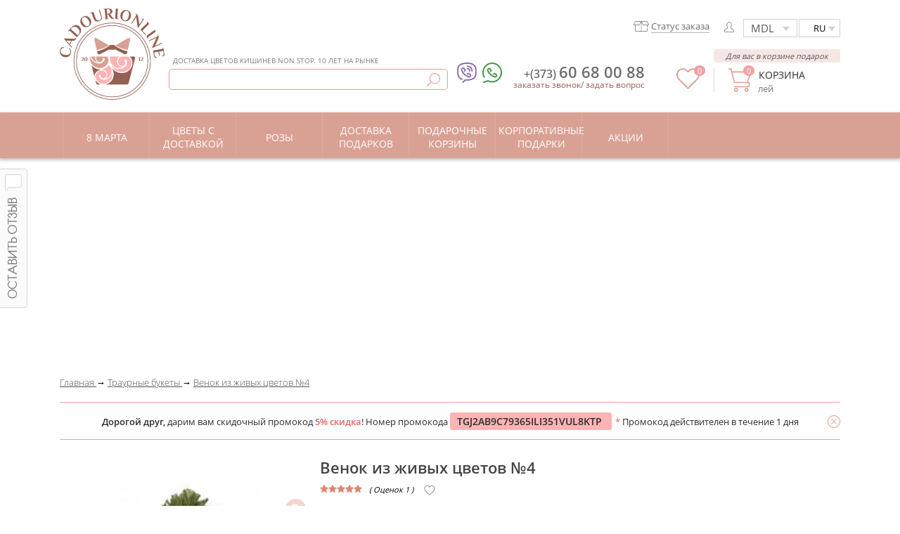

--- FILE ---
content_type: text/html; charset=UTF-8
request_url: https://cadourionline.md/traurnie-tveti/venok-iz-zhivyx-cvetov-4/
body_size: 131301
content:
<!DOCTYPE html><html lang="ru"><head> <meta name="viewport" content="width=device-width, initial-scale=1, maximum-scale=1"><meta http-equiv="content-type" content="text/html; charset=utf-8"/><title>Купить Венок из живых цветов №4 в Кишиневе, Молдова</title> <style>@font-face{font-display:swap;font-family:OpenSans-Light;src:url(/lib/fonts/IE/OpenSans-Light.woff) format("woff")}@font-face{font-display:swap;font-family:OpenSans-Regular;src:url(/lib/fonts/IE/OpenSans-Regular.woff) format("woff")}@font-face{font-display:swap;font-family:OpenSans-Light;src:url(/lib/fonts/IE/OpenSans-Light.woff) format("woff")}@font-face{font-display:swap;font-family:OpenSans-Regular;src:url(/lib/fonts/IE/OpenSans-Regular.woff) format("woff")}@font-face{font-family:"OpenSans-Semibold";font-display:swap;src:local(OpenSans-Semibold),url(/lib/fonts/IE/OpenSans-Semibold.woff) format("woff")}body{margin:0;padding:0;border:0;outline:0;font-family:OpenSans-Regular;font-size:13px}a{text-decoration:none}html,body{height:100%;background:#fff}ol,ul{list-style:none;padding:0;margin:0}img{border:0}.right{float:right}.left{float:left}.both{clear:both}.nomarginright{margin-right:0!important}#content{min-width:1230px;min-height:100%;margin:0 auto}.main_menu{height:160px;width:1110px;position:relative;margin:0 auto}.logo{margin-top:12px;width:552px;height:142px;float:left;position:relative}.write_part{margin-top:12px;float:right;width:552px;height:142px}.useful_page{height:44px;border-bottom:1px solid #fcf7f6}.top_links{width:148px;padding-top:14px;height:26px;float:left;cursor:pointer}.style_links:hover{color:#e6666b}.lang{float:left;color:#2e2e2e;width:25px;text-align:center;text-transform:uppercase}.lang:hover{color:#e6666b}.language{height:26px;padding-top:18px}.info_contact{float:left;width:300px;height:94px}.contact_number{float:right;width:230px;padding-top:10px;height:25px;position:relative}.number_phone,.number_phone a{color:#6d6d6d;float:right;text-align:right;width:200px;font-size:20px;font-family:OpenSans-Semibold}.img_prop{position:absolute;top:10px;left:20px}.deliver{color:#555556;font:14px OpenSans-Regular;text-align:right}.order_smth{width:202px;height:34px;padding-top:10px;text-align:right;text-align:right;font:14px OpenSans-Regular;color:#e6666b;float:right}.order_smth .cl1:hover{color:#595959}.order_smth .cl2:hover{color:#595959}.basket_part{width:250px;height:90px;float:right;position:relative;padding-bottom:20px}.property_back{text-transform:uppercase}select{-moz-appearance:none;text-indent:.01px}.linkcolor{color:#2e2e2e}.logo_promo{color:#e6666b;font:15px OpenSans-Regular;width:235px;margin-top:45px;float:right}.logotype{color:#555556;font:14px OpenSans-Regular;margin:3px 0 0}.mark_of_year{position:absolute;top:30px;left:460px}.slider_show{width:100%;height:325px;background:#e6666b;position:relative;overflow:hidden}.category_item{width:1100px;margin:0 auto}.block_cat{width:184px;float:left;position:relative;width:123px;height:40px;padding-top:6px}.img_categ{width:180px;height:74px;text-align:center;position:relative;width:123px}.filter_var{width:100%;min-height:175px;background:#fcf7f6;border-bottom:1px solid #d4d4d4;box-shadow:3px 2px 5px #d4d4d4;-moz-box-shadow:3px 2px 5px #d4d4d4;-webkit-box-shadow:3px 2px 5px #d4d4d4}.search_floawer{width:1110px;margin:0 auto}.catalog_product{min-height:1110px;width:1110px;margin:0 auto;position:relative}.info_block{width:1110px;margin:0 auto;background:#fff;padding-top:30px;margin-bottom:60px}.line_dashed{width:100%;height:6px;border-bottom:1px dashed #e6666b}.group_block{width:270px;height:280px;float:left;margin-right:145px;margin-bottom:30px}.group_foto_block{width:268px;height:165px;text-align:center}.group_txt_block{width:260px;margin:0 auto;color:#2e2e2e;text-align:center}.title_block{font:20px OpenSans-Regular;text-transform:uppercase}.txt_block{font:15px OpenSans-Light;line-height:1.2}.recall_of_people{width:100%;border-top:1px solid #fcf7f6}.number_recall{width:1110px;padding-top:34px;margin:0 auto}.nr_format{color:#e6666b;font:45px OpenSans-Regular;text-align:center}.nr_format_txt{width:100%;text-align:center;font:25px OpenSans-Regular;color:#4c4c4c}.data_people{width:100%}.beauty_review{height:155px!important;padding-top:20px;margin:0 auto;font:16px OpenSans-Light;text-align:center}.footer{width:100%}.footer a:hover{text-decoration:underline}.one_footer{border-top:1px solid #fcf7f6;border-bottom:1px solid #fcf7f6}.beauty_review .bx-viewport{height:155px!important}.green_block{width:100%;margin:8px 0;background:#F5e7e4}.block_links{width:100%;padding-top:40px;float:left;position:relative}.read_block{position:relative;width:235px;color:#fff;float:left;font-family:OpenSans-Regular;padding-bottom:40px}.title_read_block{text-align:left;font-size:16px;padding-bottom:15px;text-transform:uppercase;color:#212121}.link_read_block{font-size:14px;line-height:1.12;font-family:OpenSans-Light;margin:4px 0}.socials_block{width:375px;float:right}.partone_block{width:375px;height:110px}.antent_slink{font:17px OpenSans-Regular;text-transform:uppercase;padding-top:0;padding-bottom:8px;color:#212121}.facebook{width:40px;height:35px;float:left;cursor:pointer}.antent_payment{font:19px OpenSans-Regular;text-transform:uppercase;padding-top:40px;padding-bottom:8px;color:#212121}.bank,.card,.master,.paypal,.plastik_card,.visa,.yandex,.amex,.discr,.mir,.qiwi,.bitc,.bpay,.terminal{background-repeat:no-repeat;width:50px;height:35px;float:left}.secondpart_block{height:95px;width:375px;color:#fff}.our_address{padding-top:6px;font-family:OpenSans-Regular;color:#212121}.uppertext{font-size:16px;text-transform:uppercase;color:#212121}.contact_data{font-family:OpenSans-Light;margin-top:5px}.text_interest{width:1110px;height:336px;border-bottom:1px solid #fcf7f6;margin:0 auto}.new_txt{color:#303031;font:15px OpenSans-Light;float:left;margin-top:75px}#scroll_txt{height:195px;color:#303031;font:13px OpenSans-Light;line-height:1.4;overflow:scroll}#scroll_txt p{width:1105px}.lastpart_block{width:1110px;margin:0 auto}.antent_lastpart{height:38px;width:1110px;text-transform:uppercase;font-size:20px;padding-top:22px}.txt_lastpart{width:540px;height:110px;float:left;margin-right:20px;color:#303031}.title_txt{font:14px OpenSans-Regular;padding-bottom:5px}.article_txt{font:13px OpenSans-Light}.allfebruary{opacity:1;position:absolute;left:20%;top:5px}.noallfebruary{opacity:0;position:absolute;left:20%;top:5px}.allbrides{opacity:1;position:absolute;left:35%;top:5px}.noallbrides{opacity:0;position:absolute;left:35%;top:5px}.block_cat:hover .noallbrides{opacity:1;position:absolute;left:35%;top:5px}.block_cat:hover .noallfebruary{opacity:1;position:absolute;left:20%;top:5px}.allflower{opacity:1;position:absolute;left:40%;top:5px}.noallflower{opacity:0;position:absolute;left:40%;top:5px}.allbasket{opacity:1;position:absolute;left:31%;top:5px}.noallbasket{opacity:0;position:absolute;left:31%;top:5px}.alltoys{opacity:1;position:absolute;left:25%;top:5px}.noalltoys{opacity:0;position:absolute;left:25%;top:5px}.allformen{opacity:1;position:absolute;left:27%;top:5px}.noallformen{opacity:0;position:absolute;left:27%;top:5px}.block_cat:hover .noallformen{opacity:1;position:absolute;left:27%;top:5px}.allbaloons{opacity:1;position:absolute;left:22%;top:5px}.noallbaloons{opacity:0;position:absolute;left:22%;top:5px}.allextra{opacity:1;position:absolute;left:39%;top:5px}.noallextra{opacity:0;position:absolute;left:39%;top:5px}.allsweets{opacity:1;position:absolute;left:32%;top:5px}.noallsweets{opacity:0;position:absolute;left:32%;top:5px}.allroomflo{opacity:1;position:absolute;left:35%;top:5px}.noallroomflo{opacity:0;position:absolute;left:35%;top:5px}.block_cat:hover .noallextra{opacity:1}.block_cat:hover .noallsweets{opacity:1;position:absolute;left:32%;top:5px}.block_cat:hover .noallbaloons{opacity:1;position:absolute;left:22%;top:5px}.block_cat:hover .noalltoys{opacity:1;position:absolute;left:25%;top:5px}.block_cat:hover .noallroomflo{opacity:1;position:absolute;left:35%;top:5px}.block_cat:hover .noallflower{opacity:1;position:absolute;left:40%;top:5px}.block_cat:hover .noallbasket{opacity:1;position:absolute;top:5px}.text_slider{width:1110px;text-align:right;color:#fff;font-family:OpenSans-Regular;position:absolute;top:70px;right:0}.search_whom{width:255px;padding-left:20px;float:left;background:url(/elements/bg/white_line.png) no-repeat 100%;width:260px;padding-left:15px}.search_price{width:255px;height:104px;padding-left:20px;float:left;background:url(/elements/bg/white_line.png) no-repeat 100%}.antent_search{padding-top:5px;color:#5f721d;font-size:15px;text-transform:uppercase;padding-bottom:5px;padding-left:5px;font-weight:700}.txt_search{color:#646464;padding:1px 14px 1px 5px;font-size:12px;float:left;cursor:pointer}.antent_catalog{height:50px;width:1110px;text-align:center;font:22px OpenSans-Light;color:#2e2e2e;text-transform:uppercase;padding-top:25px;padding-bottom:15px;margin-top:0;margin-bottom:0}.product{border:1px solid #e7e7e7;width:255px;height:430px;margin-right:5px;float:left;margin-bottom:20px;position:relative}.imagebox{width:253px;height:310px;vertical-align:middle;text-align:center}.image_elem{cursor:pointer}.info_elem{width:253px;text-align:center;padding-top:5px;line-height:1.2}.info_elem a{color:#2e2e2e;text-transform:uppercase;font-size:16px}.price_product{text-align:center}.price_product span{padding-right:5px}.order_product:hover{background:#fcf7f6;color:#434343}.product a{color:#2e2e2e}.showmoreproducts{text-align:center;text-transform:uppercase;color:#e6666b;font-size:18px;border-bottom:1px dashed #e6666b;bottom:20px;left:460px;cursor:pointer}.showmoreprod{text-align:center;text-transform:uppercase;color:#e6666b;font-size:20px;border-bottom:1px dashed #e6666b;position:absolute;bottom:20px;left:310px;cursor:pointer}.choose_one{background:url(/elements/input/radiobuttonactive.png?v=1) no-repeat 50%!important;width:21px;height:22px;float:left;cursor:pointer}.choose_one_neactive{background:url(/elements/input/radiobutton.png) no-repeat 50%;width:21px;height:22px;float:left;cursor:pointer}.active_choose{font:14px OpenSans-Semibold;color:#cb6b21;background:#fff}.price_active{font:18px OpenSans-Semibold;color:#cb6b21;display:inline-block}.valute_active{color:#cb6b21;font:14px OpenSans-Light;display:inline-block}.neactive_class{font:14px OpenSans-Regular;color:#5b5b5b;background:#fff}.neactive_price{font:18px OpenSans-Regular;color:#5b5b5b;display:inline-block}.neactive_valute{color:#5b5b5b;font:14px OpenSans-Light;display:inline-block}.checkebox{height:20px;width:20px;background:url(/elements/input/checkbox.png) no-repeat;position:absolute;top:25px;right:0;cursor:pointer}.blackstar{background:url(/mobile/images/new2/star/orange_star.svg?v=1)}#contentbody{width:365px;margin:0 auto;top:5px;left:13px}.data_first_input{color:#555556;font:14px OpenSans-Light;padding-left:7px;width:250px;height:25px;border:1px solid #ccc;outline:0;color:#555556}#messageplace{width:365px;height:15px;margin:0 auto}.setactive{height:25px;width:280px}.name_valute_active{color:#cb6b21;font:12px OpenSans-Light;display:inline-block}.name_valute_neactive{color:#5b5b5b;font:12px OpenSans-Light;display:inline-block}.active_name{font:12px OpenSans-Semibold;color:#cb6b21;background:#fff}.neactive_name{font:12px OpenSans-Semibold;color:#5b5b5b;background:#fff}.active_val_price{font:14px OpenSans-Semibold;color:#cb6b21;display:inline-block}.neactive_val_price{font:14px OpenSans-Semibold;color:#5b5b5b;display:inline-block}.signplus{position:absolute;bottom:15px;right:0;cursor:pointer}.active{color:#faf6cc;text-decoration:underline}.copyright_sign{height:30px;width:1110px;margin:0 auto;padding-top:10px;font:12px OpenSans-Light;color:#515151}#basketer{position:fixed;width:100%;height:100%;background:url(/elements/bg/loading.gif) no-repeat 50% 50%;background-color:rgba(256,256,256,0.4);z-index:999}.data_people .bx-wrapper{max-width:100%!important}.active_filter{color:#60615d!important;background:#ecf1d8 url(/elements/elements/xgrey.png) no-repeat 100% 45%;border-radius:30px}.active_filter:hover{background:#ecf1d8 url(/elements/elements/xgreen.png) no-repeat 100% 45%}.activecheckbox{background:url(/elements/input/checkboxactive.png)}.product_price{position:absolute;top:185px;left:36px;font:15px OpenSans-Regular;text-align:center;padding:5px;width:85px;border:1px solid #e7e7e7;color:#727272;background:#fff;z-index:10}.product_price span{font-size:12px}.product_name{color:#727272;font:16px OpenSans-Regular;text-align:center;margin-top:15px}.winformapp{display:none;height:100%;position:fixed;width:100%;z-index:9999}.thank_you_block{position:fixed;top:10%;left:50%;margin-left:-415px;-webkit-box-shadow:0 3px 42px 0 rgba(0,0,0,0.75);-moz-box-shadow:0 3px 42px 0 rgba(0,0,0,0.75);box-shadow:0 3px 42px 0 rgba(0,0,0,0.75);border-radius:5px;padding:20px 40px;width:825px;background:#fff}.tu_img{margin-bottom:10px}.tu_img img{display:inline-block}.add_success{font-family:OpenSans-Regular;color:#e6666b;font-size:22px}.success_shopping{font-family:OpenSans-Regular;color:#e6666b;font-size:22px}.searchInputMain{width:350px;border:0;outline:0}.scrollup{width:100px;height:54px;opacity:.7;position:fixed;bottom:45px;right:50px;display:none;z-index:999;text-indent:-9999px;background-repeat:no-repeat}.product:hover{border-style:solid;border-width:1px;border-color:#e6666b;box-shadow:0 20px 30px 0 rgba(0,0,0,0.1),0 20px 30px 0 rgba(145,180,26,0.1)}.goToBusketBtn{background:url(/images/busket_img.png) no-repeat right 5px center #e6666b;border:1px solid #eaeaea;padding:7px 15px 7px 7px;border-radius:5px;color:#fdeee3;width:180px;margin:15px 15px 15px 0;cursor:pointer}.goToBusketBtn:hover{background:#fcf7f6;color:#434343}.thank_you_block a{text-decoration:none}.thank_you_block a:hover{text-decoration:none}.goToShoppingBtn{background:#f6f6f6;border:1px solid #eaeaea;padding:7px;border-radius:5px;color:#7b7b7b;width:180px;margin:15px;cursor:pointer}.goToShoppingBtn:hover{background:#e8e8e8;color:#7b7b7b}.addToBusketCloseBtn{position:absolute;top:10px;right:10px;cursor:pointer}.css3{font-size:20px;font-family:'OpenSans-Regular';color:#4d4d4d}.css4{font-size:12px;font-family:'OpenSans-Light'}.css5{overflow:hidden;margin-top:15px}.css6{float:left;margin-left:15px;margin-top:10px;text-decoration:underline}a.css7,.lnk.css7{cursor:pointer;color:#946154}.css57{width:1110px}.css61{padding-top:5px;height:40px;text-align:center}.css62{width:100%;border-top:6px solid #fcf7f6}.css79{position:absolute;top:5px;right:10px;cursor:pointer}.css81{position:absolute;top:27px;left:0;width:394px;background:#fff;z-index:999999;border:1px solid #d9a194;border-radius:6px;display:none}.css72{width:1110px;margin:0 auto}.read_block a,.read_block a:hover,.read_block a:visited{color:#424242}a.css75{color:#303031}.dn{display:none}.css87{font-weight:700}.saleslogo{position:absolute;top:-6px;right:3px}.salenumber{color:#fff;font:14px OpenSans-Semibold;position:absolute;top:-1px;right:13px}.cpoint{cursor:pointer}.type_msg{font:12px OpenSans-Light}.css89{color:#228b22}.messagealert{color:red}.asq{border-top:1px solid #212121;height:10px;margin-top:10px;text-align:right}.css58{text-decoration:line-through}.defaultMenuClass,.defaultMenuHoverClass{position:absolute;left:15%}.defaultMenuClass{opacity:1;top:5px}.defaultMenuHoverClass{opacity:0;top:5px}.block_cat:hover .defaultMenuHoverClass{opacity:1;position:absolute;left:15%;top:5px}.sBtnC{cursor:pointer;position:absolute;top:5px;right:5px;padding-right:25px}.sBtnC img{position:absolute;top:1px;right:0}.add_success{color:#2c2c2c;font-size:13px;font-weight:600;text-transform:uppercase;margin:10px 0}.ToBCl{text-transform:uppercase;color:#2c2c2c;font-size:14px;margin:20px 0 15px;font-weight:600}.BBPl1{float:left;text-align:center}.css15{float:left;margin-left:15px;margin-top:10px;text-decoration:underline}.css9{font:20px OpenSans-Regular;color:#4d4d4d}.css10{font:12px OpenSans-Light}.css11{text-decoration:line-through}.ourAdvIn1{font-weight:100;text-align:center;font-size:18px;margin-bottom:25px;margin-top:10px}.ourAdvIn2{cursor:pointer;width:120px;float:left;text-align:center;padding:0 1% 0 0;margin-top:10px}.ourAdvIn3{margin-bottom:15px;height:55px}.ourAdvIn4{cursor:pointer;width:120px;float:left;text-align:center;padding:0 1% 0 0;margin-top:10px}.ourAdvIn5{margin-bottom:15px;height:55px}.ourAdvIn6{font-size:12px}.css268{position:absolute;bottom:-1px;left:50%;margin-left:-7px}.mMC a{color:#4c4c4c}.favH2{position:relative}.favH2:before{content:attr(data-tooltip);box-sizing:border-box;display:block;background:rgba(0,0,0,.7);color:#fff;padding:5px;position:absolute;left:-50%;top:-50px;width:max-content;line-height:25px;border-radius:5px;opacity:0}.favH2:after{content:'';display:block;position:absolute;top:-15px;left:50%;height:0;width:0;border-left:8px solid transparent;border-right:8px solid transparent;border-top:8px solid rgba(0,0,0,.7);opacity:0}.favH2:hover:before{opacity:1}.favH2:hover:after{opacity:1}.tagPlastBot{border-radius:5px;padding:5px 5px 5px 25px;background-repeat:no-repeat;background-position:left 5px center;border:1px solid #c6c6c6;color:#434343;font-size:11px;display:inline-block;margin:2px}.h-orw{padding-left:25px;color:#6D6D6D}.h-borw{float:right;margin-top:16px;padding-right:6px;position:relative}.h-iorw{background:url(/images/info/status.svg?v=1) no-repeat left center;height:15px;width:22px;background-size:100%;display:block;float:left}.h-orww{border-bottom:1px solid #b6b6b6}.h-orww:hover{border-bottom:transparent}.h-orw{display:inline-block;background-size:22px 15px}.msg-hb{color:#575757;background:#f5e7e4;padding:2px 5px;font-style:italic;font-size:11px;position:absolute;top:-7px;right:0;width:170px;text-align:center;border-radius:3px}.h-ww{position:absolute;top:-20px;font-size:10px;color:#7d7b7a;text-transform:uppercase;margin:0;font-weight:100}.searchInputMainWrapper{right:0;bottom:26px;border:1px solid #d9a194;border-radius:5px;padding:5px;width:385px;position:absolute}.CfavAmount{position:absolute;background:#f1a1a4;border-radius:100%;color:#FFF;padding:0 5px;top:-4px;left:25px;font-size:11px}.Cbasketorders{position:absolute;background:#f1a1a4;border-radius:100%;color:#FFF;padding:0 5px;top:-4px;left:21px;font-size:11px}.order_smth{font-size:13px}.cpoint{color:#946154}.top_links{height:26px;padding-top:14px}.top_links{width:148px;float:left;cursor:pointer}.noselect{outline:0;float:right;font:15px OpenSans-Regular;cursor:pointer;border:1px solid #e6666b;height:26px;width:70px;padding-left:10px;margin-top:5px;-webkit-appearance:none;height:26px}.selectue{background:#fff;display:inline-block;float:right;width:70px;position:relative}.selectue:after{content:"";width:2px;height:5px;border:5px solid transparent;border-top:6px solid #d2cfcf;position:absolute;right:13px;bottom:4px;pointer-events:none;box-sizing:border-box}.language:after{content:"";width:2px;height:5px;border:5px solid transparent;border-top:6px solid #d2cfcf;position:absolute;right:6px;bottom:3px;pointer-events:none;box-sizing:border-box}.style_links{color:#2e2e2e;font:11px OpenSans-Regular;text-align:center;text-transform:uppercase}.b-ic{float:left;margin-right:10px}.deliver{margin-right:47px}.val-b{position:absolute;top:20px;left:42px;font-size:13px;text-transform:initial;color:#7d7b7a}.category{height:65px;width:100%;background:#d9a194;background:#d9a194;box-shadow:0 2px 4px 1px rgba(156,156,156,0.6)}.block_cat{height:59px}.txt_categ{width:184px;color:#fff;text-align:center;font:14px OpenSans-Regular;text-transform:uppercase;width:123px;vertical-align:middle;display:table-cell;height:59px;padding:0 4px}.linkcolor{min-width:112px;text-align:left;display:block}.txt_callus{font:13px OpenSans-Regular;color:#5a5a5a;display:inline-block;line-height:19px;font-style:italic}.order_product{width:113px;height:25px;padding-top:7px;background:#e6666b;border:1px solid #eaeaea;text-transform:uppercase;color:#fdeee3;border-radius:5px;text-align:center;font-size:15px;margin-left:15px;cursor:pointer;float:left}a.css16{color:#946154!important;font-size:11px}.econPl{color:#FFF;height:24px;line-height:24px;position:absolute;right:4px;top:7px;font-size:13px;text-align:right;background-color:#ffb2b5;border-radius:5px;padding:0 10px}.fav-b{cursor:pointer;position:relative;top:5px;right:23px;z-index:9;float:right}.block_cat:after{height:100%;width:1px;background:#ddaa9e;display:block;content:"";position:absolute;right:0;top:0}.pricat:before{height:100%;width:1px;background:#ddaa9e;display:block;content:"";position:absolute;left:0;top:0}.new_img{background:url(/elements/elements/cadourionline.png) 0 100% no-repeat;width:115px;height:103px;float:left;background:url(/elements/elements/logo.svg?v=1) no-repeat;background-size:100%}.pag-arrow{font-size:22px}.read_block.last:after{content:"";height:110px;width:1px;background:#212121;position:absolute;display:block;top:calc(100% - 71%);right:0}.imagebox img{max-width:100%;max-height:100%}.leavefeedback{position:fixed;top:240px;left:0;width:40px;height:200px;z-index:5;cursor:pointer}.viewedBrtnC{border:1px solid #c8c8c8;border-radius:3px;background:-moz-linear-gradient(90deg,rgba(222,222,222,1) 0%,rgba(222,222,222,1) 1%,rgba(254,254,254,1) 100%);background:-webkit-gradient(linear,left top,left bottom,color-stop(0%,rgba(254,254,254,1)),color-stop(99%,rgba(222,222,222,1)),color-stop(100%,rgba(222,222,222,1)));background:-webkit-linear-gradient(90deg,rgba(222,222,222,1) 0%,rgba(222,222,222,1) 1%,rgba(254,254,254,1) 100%);background:-o-linear-gradient(90deg,rgba(222,222,222,1) 0%,rgba(222,222,222,1) 1%,rgba(254,254,254,1) 100%);background:-ms-linear-gradient(90deg,rgba(222,222,222,1) 0%,rgba(222,222,222,1) 1%,rgba(254,254,254,1) 100%);background:linear-gradient(0deg,rgba(222,222,222,1) 0%,rgba(222,222,222,1) 1%,rgba(254,254,254,1) 100%);filter:progid:DXImageTransform.Microsoft.gradient(startColorstr='#fefefe',endColorstr='#dedede',GradientType=0);font-size:16px;color:#646464;text-align:center;width:125px;height:30px;line-height:30px;cursor:pointer}.viewedBrtnC:hover{background:-moz-linear-gradient(270deg,rgba(222,222,222,1) 0%,rgba(254,254,254,1) 100%);background:-webkit-gradient(linear,left top,left bottom,color-stop(0%,rgba(222,222,222,1)),color-stop(100%,rgba(254,254,254,1)));background:-webkit-linear-gradient(270deg,rgba(222,222,222,1) 0%,rgba(254,254,254,1) 100%);background:-o-linear-gradient(270deg,rgba(222,222,222,1) 0%,rgba(254,254,254,1) 100%);background:-ms-linear-gradient(270deg,rgba(222,222,222,1) 0%,rgba(254,254,254,1) 100%);background:linear-gradient(180deg,rgba(222,222,222,1) 0%,rgba(254,254,254,1) 100%);filter:progid:DXImageTransform.Microsoft.gradient(startColorstr='#DEDEDE',endColorstr='#FEFEFE',GradientType=0)}.phone-ic,.icb-pho{display:inline-block}.ic-viber,.ic-watsap{display:inline-block;margin-left:5px}.icb-pho{position:relative;top:-9px;font-size:18px;font-weight:500;margin-left:6px}.icb-pho a{color:#212121}.info_contact .phone-ic{position:relative;top:2px;left:-3px}.main_menu.static{position:fixed;top:0;box-shadow:1px 3px 5px 0 rgba(0,0,0,0.25);height:60px;background:#fff;z-index:200;width:100%}.main_menu.static .menu-contain{width:1110px;margin:0 auto}.main_menu.static .searchInputMainWrapper,.main_menu.static .static-h{display:none}.main_menu.static .logo{height:50px;margin-top:0}.main_menu.static .logo img{width:60px;height:60px}.main_menu.static .write_part{margin-top:0;height:auto}.main_menu.static .deliver{margin-right:0}.main_menu.static .basket_part{padding:14px 0 0!important}.main_menu.static .fav-b-head{margin-top:17px!important}.main_menu.static .contact_number{padding-top:8px}.main_menu.static .info_contact .phone-ic{top:6px;left:-8px}.hid-height-header{height:160px;display:none}.hid-height-header.active{display:block}h2{font-size:30px}h3{font-size:28px}h4{font-size:26px}h5{font-size:24px}h6{font-size:22px}.poll-b{margin-top:15px;border:1px solid #f0e2df}.poll-hed{background:#fcf7f6;text-align:center;text-transform:uppercase;color:#484848;font-size:16px;padding:26px 0;padding-bottom:20px}.poll-subhead{text-align:center;color:#484848;font-size:15px;padding:10px 0;background:#f5e7e4;padding-bottom:16px}.subhead-subb{color:#c74b50}.poll-el-b{padding:0 15px;padding-right:0}.poll-nr-h{text-transform:uppercase;font-size:14px;color:#8a8a8a;margin-bottom:10px;margin-top:20px}.poll-question{font-size:15px;margin-bottom:20px}.poll-list-el{color:#484848;font-size:14px;margin-bottom:8px;padding-left:25px;position:relative;cursor:pointer}.poll-list-el input:checked ~ span:before{opacity:1;visibility:visible}.poll-list-el span:before{content:'';display:block;width:100%;height:100%;background-color:#D99F92;opacity:0;visibility:hidden;border-radius:50px}.poll-list-el label{cursor:pointer}.poll-list-el input{position:absolute;width:0;height:0;top:0;left:0;opacity:0;cursor:pointer}.poll-list-el span{position:absolute;left:0;padding:3px;background:#f0e2df;border-radius:50px;width:7px;height:7px;top:3px}.line-el{border-top:1px solid #f2e5e2;margin-top:24px;width:90%}.poll-btn-b{text-align:center;margin-top:32px;margin-bottom:32px}.poll-btn{text-align:center;text-transform:uppercase;display:inline-block;background:#d9a194;color:#fff;padding:7px 31px;cursor:pointer;border-radius:5px;font-size:15px}.poll-b.result .subhead-subb{padding:0 15px}.res-poll-body{background-color:#fcf7f6;padding:10px}.res-poll-head{font-size:15px;margin-bottom:9px;margin-top:14px}.b-poll-coupon{border:1px solid #f0e2df;border-radius:5px;text-transform:uppercase;text-align:center;background:#fff;font-size:14px;color:#484848;padding:7px 0}.b-poll-text{color:#484848;margin-top:7px;margin-bottom:25px}.b-poll-text .star{color:#c74b50}.btn-pop-close-b{cursor:pointer;position:absolute;top:-32px;right:24px;background:url(/images/popup/popup_close_bg.png) no-repeat;width:160px;height:33px;text-align:center;padding-top:6px}.icon-pop-close{position:absolute;top:4px;right:29px}.css84{font-size:16px}.special-offer-close{background:url(/images/popup/popup_close_shadow_bg.png);top:-39px;padding-top:14px;height:28px}.special-offer-close .icon-pop-close{top:12px}.viewedBlock{position:fixed;right:0;top:0;-moz-box-shadow:0 0 60px rgba(0,0,0,.3);-webkit-box-shadow:0 0 60px rgba(0,0,0,.3);box-shadow:0 0 60px rgba(0,0,0,.3);z-index:400}.viewedBlock.hide{right:-81px}.viewedBlock.hide .v-head-block-arrow{display:none}.innviewedBlock{background:#fff;width:80px;position:relative}.v-head-block{text-align:center;color:#dca79b;height:47px;text-transform:uppercase;font-size:8px;position:relative}.v-head-block span{position:relative;float:left;top:50%;left:50%;transform:translate(-50%,-50%)}.v-head-block-arrow,.v-head-block-arrow-hid{cursor:pointer;background:#f5e7e4;width:18px;position:absolute;top:0;left:-18px;height:100%}.v-head-block-arrow:before,.v-head-block-arrow-hid:before{content:"";background:url(/images/arrow_viewed.svg) no-repeat;width:10px;height:8px;position:absolute;transform:rotate(90deg);left:3px;top:19px;z-index:5}.v-head-block-arrow:hover:before{background:url(/images/busket_step1/close_icon.png) no-repeat;background-size:100%;height:10px}.v-head-block-arrow-hid{display:none}.viewedBlock.hide .v-head-block-arrow-hid{display:block}.vwd-img{margin:0 auto}.vwd-img img{max-width:100%;max-height:103px;display:block;box-sizing:border-box;-moz-box-sizing:border-box;margin:0 auto}.vwd-priceprod{color:#393939;font-size:9px;text-align:center;margin-top:2px}.vwd-priceprod span{font-size:6px}.vwd-titlprod{width:130px;margin:0 auto;text-align:center}.v-prodblock-el{transition:.2s;transition-delay:.2s}.vwd-priceprod,.vwd-titlprod,.vwd-priceprod span{text-align:center;color:#636363;font-size:0;line-height:0;transition:.2s;transition-delay:.2s}.vwd-arrow{width:100%;background:#f5e7e4;opacity:0;text-align:center;transition:.2s;transition-delay:.2s;cursor:pointer;height:0}.v-prodblock-b{max-height:315px;transition:max-height .2s;transition-delay:.2s;overflow:hidden}.v-prodblock-b::-webkit-scrollbar{width:0}.v-prodblock-b{-ms-overflow-style:none}.v-prodblock-b{overflow:-moz-scrollbars-none}.innviewedBlock{transition:.2s;transition-delay:.2s}.vwd-img img{transition:.2s;transition-delay:.2s}.vwd-arrow{transition:.2s;transition-delay:.2s}.innviewedBlock:hover .v-prodblock-el{margin-bottom:10px}.innviewedBlock:hover .vwd-arrow{display:block;opacity:1;height:18px}.innviewedBlock:hover{width:130px}.innviewedBlock:hover .vwd-img img{max-height:123px}.innviewedBlock:hover .vwd-priceprod{display:block}.innviewedBlock:hover .vwd-titlprod{line-height:1;font-size:13px;margin-top:3px}.innviewedBlock:hover .vwd-priceprod{line-height:1;font-size:20px}.innviewedBlock:hover .vwd-priceprod span{font-size:10px}.innviewedBlock:hover .v-prodblock-b{max-height:373px;overflow-y:scroll}.accordion{margin-bottom:.625rem}.accordion-list{background-color:#fff;box-shadow:0 0 2px 0 rgba(51,51,51,.05),0 1px 4px 0 rgba(51,51,51,.15)}.accordion-item{padding:.625rem;border-bottom:1px solid #e9e9e9}.accordion-item-name{position:relative;display:flex;margin:0;align-items:center;font-size:16px;font-weight:400;cursor:pointer;padding-right:25px}.accordion-item-name i{padding-right:5px}.accordion-item-name::after{font-family:Material Icons;font-size:24px;position:absolute;right:0;content:"✓";color:#555;transition:.4s ease 0}.accordion-item-icon{flex-shrink:0;width:1.375rem;font-size:20px;color:#7cb342}.accordion-item-text{display:none;padding:0 1.375rem}.accordion-item.active .accordion-item-name::after{transform:rotate(180deg);transition:.4s ease 0}.accordion-item.active .accordion-item-text{height:auto;opacity:1;padding:.3125rem 1.375rem;transition:.4s ease 0}.searchInputMainWrapper{z-index:10;background:#fff}.placeSearch{display:none;position:fixed;height:100%;width:100%;background:#00000038;top:0;left:0;z-index:9}.oftenSearchWordsBlock{display:none}.placeSearch.act,.oftenSearchWordsBlock.act{display:block}.fav-b-head{float:right;border-right:1px solid #D6D6D6;padding-right:20px;margin-right:20px;margin-top:20px;margin-left:45px;position:relative}.phone-ic.top{display:none}.order_smth.mobile{display:none}.mtMob{display:none}.mobile_line_header{display:none}.constr-b.mobile{display:none}.our_address.mobile{display:none}.contact_data.mobile{display:none}.BProtPl.mobile{display:none}.botBl{background-repeat:no-repeat;background-position:right 15px center;border-bottom:1px solid #f5f5f5;color:#454545;font-family:OpenSans-Light;margin:4px 0;background:none!important;border:none}.cat-sect{display:none}.block_products_home,.PlaceSaleProductUl,.listDopBlocks{display:flex;flex-direction:row;flex-wrap:wrap;justify-content:space-around}#viewport .slide img{width:253px;height:auto}.constr-b{text-align:center}.popwindow{width:584px;max-width:100%;min-height:473px;margin-left:auto;margin-right:auto;background:#fff;position:relative;margin-top:30px;border-radius:10px;font-family:OpenSans-Regular;padding-bottom:30px}.content-pop-auth{width:365px;padding-top:15px;margin:0 auto;max-width:100%;padding-left:10px;padding-right:10px;box-sizing:border-box}.enterbutton{width:199px;height:30px;background:#e6666b;color:#fff;font:18px OpenSans-Regular;text-align:center;padding-top:7px;text-transform:uppercase;border:1px solid #eaeaea;border-radius:5px;cursor:pointer;margin:0 auto;margin-top:10px}.cat-sect.act{display:block}</style><style>body,ol,ul{padding:0;margin:0; font-size:13px}body,img{border:0}#page,#page_faq,#page_garanty,#page_info,#page_payment{width:1110px;position:relative}.lang,.style_links{color:#2e2e2e;font:11px OpenSans-Regular;text-align:center;text-transform:uppercase}#page,#page_faq,#page_garanty,#page_info,#page_payment,.contact_number,.logo,.main_menu{position:relative}.lang,.property_back,.style_links,.title_block,.title_read_block,.txt_categ{text-transform:uppercase}body{outline:0;font-family:OpenSans-Regular}a{text-decoration:none}.color_bread,.footer a:hover{text-decoration:underline}body,html{height:100%;background:#fff}ol,ul{list-style:none}.right{float:right}.left,.logo{float:left}.both{clear:both}.nomarginright{margin-right:0 !important}#content,#page,#page_faq,#page_garanty,#page_info,#page_payment{margin:0 auto}@font-face{font-display:swap;font-family:OpenSans-Light;src:url("/lib/fonts/OpenSans-Light.ttf");src:url("/lib/fonts/IE/OpenSans-Light.woff" )}@font-face{font-display:swap;font-family:OpenSans-Regular;src:url("/lib/fonts/OpenSans-Regular.ttf");src:url("/lib/fonts/IE/OpenSans-Regular.woff" )}@font-face{font-display:swap;font-family:OpenSans-Light;src:url("/lib/fonts/OpenSans-Light.ttf");src:url("/lib/fonts/IE/OpenSans-Light.woff" )}@font-face{font-display:swap;font-family:OpenSans-Regular;src:url("/lib/fonts/OpenSans-Regular.ttf");src:url("/lib/fonts/IE/OpenSans-Regular.woff" )}@font-face{font-display:swap;font-family:OpenSans-Semibold;src:url("/lib/fonts/OpenSans-Semibold.ttf");src:url("/lib/fonts/IE/OpenSans-Semibold.woff" )}#content{min-width:1230px;min-height:100%}#page{min-height:1110px}#page_garanty{padding-bottom:100px}#page_faq{padding-bottom:50px}#page_payment{min-height:525px}.faq_body{width:100%;padding-bottom:7px;border-bottom:1px solid #f1f1f1}.faq_body:last-child{border-bottom:0}.faq_antent{color:#e6666b;padding-top:19px;font:20px OpenSans-Regular}.faq_write_text{font:15px OpenSans-Light;line-height:1.4;color:#575758;margin-top:-15px}.main_menu{height:160px;width:1110px;margin:0 auto}.logo,.write_part{margin-top:12px;width:552px;height:142px}.write_part{float:right}.useful_page{height:44px;border-bottom:1px solid #fcf7f6}.language,.top_links{height:26px;padding-top:14px}.top_links{width:148px;padding-top:14px;height:26px;float:left;cursor:pointer}.style_links{color:#2e2e2e;font:13px OpenSans-Regular}.style_links:hover{color:#e6666b}.lang{float:left;color:#2e2e2e;width:25px}.lang:hover{color:#e6666b}.info_contact{float:left;width:300px;height:94px}.contact_number{float:right;width:230px;padding-top:10px;height:25px}.number_phone,.number_phone a{color:#6d6d6d;font-family:OpenSans-Semibold;float:right;text-align:right;width:200px; font-size:20px}.deliver,.order_smth{text-align:right;font:14px OpenSans-Regular}.img_prop{position:absolute;top:10px;left:20px}.deliver{color:#555556}.order_smth{width:202px;height:34px;padding-top:10px;color:#e6666b;float:right}.noselect,.order_smth .cl1:hover,.order_smth .cl2:hover{color:#595959}.basket_part{width:250px;height:90px;float:right;position:relative;padding-bottom:20px}.imagebox,.imagebox3,.products_block .imagebox_small,.products_on_page_block .imagebox_small{display:table-cell;vertical-align:middle}.noselect{outline:0;float:right;font:15px OpenSans-Regular;cursor:pointer;border:1px solid #e6666b;height:26px;width:70px;padding-left:10px;margin-top:5px}.category,.slider_show{background:#e6666b;width:100%}.linkcolor{color:#2e2e2e}.logo_promo{color:#e6666b;font:15px OpenSans-Regular;width:235px;margin-top:45px;float:right}.logotype{position:absolute;color:#555556;font:16px OpenSans-Regular; margin:3px 0 0 0}.mark_of_year{position:absolute;top:30px;left:460px}.block_cat,.catalog_product,.img_categ,.slider_show{position:relative}.slider_show{height:325px;overflow:hidden}.category{/*border-bottom:1px solid #9abb28;*/height:45px}.category_item{width:1100px;margin:0 auto}.block_cat{float:left;width:123px;height:40px; padding-top:6px}.catalog_product,.search_floawer{margin:0 auto;width:1110px}.line_menu{width:2px;height:35px;background:url(/elements/bg/1.png) 50% no-repeat;float:left}.img_categ,.txt_categ{width:123px;text-align:center}.img_categ{height:74px}.txt_categ{color:#fff;font:13px OpenSans-Regular; vertical-align:middle; display:table-cell; height:35px}.filter_var{width:100%;min-height:175px;background:#fcf7f6;border-bottom:1px solid #d4d4d4;box-shadow:3px 2px 5px #d4d4d4;-moz-box-shadow:3px 2px 5px #d4d4d4;-webkit-box-shadow:3px 2px 5px #d4d4d4}.one_footer,.text_interest{border-bottom:1px solid #fcf7f6}.allflower,.noallflower{position:absolute;left:40%}.line_dashed{width:100%;height:6px;border-bottom:1px dashed #e6666b}.footer{width:100%}.one_footer{border-top:1px solid #fcf7f6}.beauty_review .bx-viewport{height:155px !important}.green_block{width:100%;margin:8px 0;background:#F5e7e4}.title_read_block{text-align:left;font-size:16px;padding-bottom:15px}.link_read_block{font-size:14px;line-height:1.12; font-family:OpenSans-Light;margin:4px 0}.antent_payment,.antent_slink{font:17px OpenSans-Regular;padding-bottom:8px;color:#212121;text-transform:uppercase}.partone_block{width:375px;height:110px}.bank,.card,.master,.paypal,.plastik_card,.visa,.yandex,.amex,.discr,.mir,.qiwi,.bitc,.bpay,.terminal{background-repeat:no-repeat;width:50px;height:35px;float:left}.antent_payment{padding-top:40px}.secondpart_block{height:95px;width:375px;color:#fff}.our_address{padding-top:6px;font-family:OpenSans-Regular;color:#212121}.uppertext{font-size:16px;text-transform:uppercase;color:#212121}.contact_data{font-family:OpenSans-Light;margin-top:5px}.text_interest{width:1110px;height:336px;margin:0 auto}.search_price,.search_whom{background:url(/elements/bg/white_line.png) 100% no-repeat}.new_txt{color:#303031;font:15px OpenSans-Light;float:left;margin-top:75px}#scroll_txt{height:195px;color:#303031;font:13px OpenSans-Light;line-height:1.4;overflow:scroll}#scroll_txt p{width:1105px}.lastpart_block{height:275px;width:1110px;margin:0 auto}.antent_lastpart{height:38px;width:1110px;text-transform:uppercase;font-size:20px;padding-top:22px}.txt_lastpart{width:540px;height:110px;float:left;margin-right:20px;color:#303031}.title_txt{font:14px OpenSans-Regular;padding-bottom:5px}.article_txt{font:13px OpenSans-Light}.allflower{opacity:1;top:5px}.noallflower{opacity:0;top:5px}.allbasket,.noallbasket{position:absolute;left:31%;top:5px}.allbasket{opacity:1}.noallbasket{opacity:0}.alltoys,.noalltoys{position:absolute;left:25%}.alltoys{opacity:1;top:5px}.noalltoys{opacity:0;top:5px}.allformen,.noallformen{position:absolute;left:27%;top:5px}.allformen{opacity:1}.noallformen{opacity:0}.allbaloons,.noallbaloons{position:absolute;left:22%}.allbaloons{opacity:1;top:5px}.noallbaloons{opacity:0;top:5px}.allextra,.noallextra{position:absolute;left:39%;top:5px}.allextra{opacity:1}.noallextra{opacity:0}.allsweets,.noallsweets{position:absolute;left:32%}.allsweets{opacity:1;top:5px}.noallsweets{opacity:0;top:5px}.allroomflo,.noallroomflo{left:35%;top:5px;position:absolute}.allroomflo{opacity:1}.noallroomflo{opacity:0}.block_cat:hover .noallextra{opacity:1}.block_cat:hover .noallsweets{opacity:1;position:absolute;left:32%;top:5px}.block_cat:hover .noallbaloons{opacity:1;position:absolute;left:22%;top:5px}.block_cat:hover .noalltoys{opacity:1;position:absolute;left:25%;top:5px}.block_cat:hover .noallformen{opacity:1;position:absolute;left:27%;top:5px}.block_cat:hover .noallroomflo{opacity:1;position:absolute;left:35%;top:5px}.block_cat:hover .noallflower{opacity:1;position:absolute;left:40%;top:5px}.block_cat:hover .noallbasket{opacity:1;position:absolute;top:5px}.search_whom{float:left;width:260px;padding-left:15px}.search_price{width:255px;height:104px;padding-left:20px;float:left}.antent_search{padding-top:5px;color:#5f721d;font-size:15px;text-transform:uppercase;padding-bottom:5px;padding-left:5px;font-weight:700}.txt_search{color:#646464;padding:1px 14px 1px 5px;font-size:12px;float:left;cursor:pointer}.antent_catalog{height:50px;width:1110px;text-align:center;font:22px OpenSans-Light;color:#2e2e2e;text-transform:uppercase;padding-top:25px;padding-bottom:15px;margin-top:0px;margin-bottom:0px}.product,.products_on_page_block .product{height:430px;margin-right:30px;margin-bottom:20px;position:relative;float:left}.product{width:255px;border:1px solid #e7e7e7}.products_on_page_block{width:100%;float:left}.products_on_page_block .product{width:230px}.products_on_page_block .product_small{width:230px;margin-right:45px;float:left;margin-bottom:50px;position:relative;border:1px solid #e7e7e7}.products_on_page_block .imagebox_small{width:230px;height:250px;text-align:center}.products_on_page_block .product_small:hover{border-style:solid;border-width:1px;border-color:#e6666b;box-shadow:0 20px 30px 0 rgba(0,0,0,0.1),0 20px 30px 0 rgba(145,180,26,0.1)}.products_block .product_small:hover{border-style:solid;border-width:1px;border-color:#e6666b;box-shadow:0 20px 30px 0 rgba(0,0,0,0.1),0 20px 30px 0 rgba(145,180,26,0.1)}.products_on_page_block .image_elem_small{width:230px;height:230px;cursor:pointer}.products_on_page_block .info_elem_small{width:200px;height:80px;text-align:center;padding-top:5px;line-height:1.2}.products_on_page_block .info_elem_small a{color:#2e2e2e;text-transform:uppercase;font-size:14px}.products_on_page_block .order_product_small,.products_on_page_block .order_product_smallInText{width:113px;padding:7px;font-size:18px;margin-right:5px;cursor:pointer;text-transform:uppercase;text-align:center;margin-bottom:5px;float:right}.products_on_page_block .order_product_small{height:25px;background:#fcf7f6;border:1px solid #e9e9e9;color:#434343;border-radius:5px}.products_on_page_block .order_product_small:hover{background:#e6666b;color:#fdeee3}.products_on_page_block .order_product_smallInText{border:1px solid #e9e9e9;background:#e6666b;color:#fdeee3;border-radius:5px}.products_on_page_block .order_product_smallInText:hover{color:#434343;background:#fcf7f6}.products_block{width:760px;overflow:hidden}.products_block .product{width:200px;height:430px;margin-right:25px;float:left;margin-bottom:20px;position:relative}.products_block .product_small{width:200px;margin-right:45px;float:left;margin-bottom:50px;position:relative;border:1px solid #e7e7e7}.products_block .imagebox_small{width:200px;height:250px;text-align:center}.products_block .image_elem_small{width:230px;height:230px;cursor:pointer}.products_block .info_elem_small{width:200px;height:80px;text-align:center;padding-top:5px;line-height:1.2}.products_block .info_elem_small a{color:#2e2e2e;text-transform:uppercase;font-size:14px}.products_block .order_product_small,.show_more_products a{padding:7px;font-size:18px;cursor:pointer;text-transform:uppercase}.products_block .order_product_small{background:#e6666b;color:#fdeee3;border:1px solid #e9e9e9;border-radius:5px;text-align:center;margin-right:5px;margin-bottom:5px;float:right}.products_block .order_product_small:hover{background:#fcf7f6;color:#434343}.show_more_products{text-align:center}.show_more_products a{background:#e6666b;border:1px solid #e9e9e9;color:#FFF;border-radius:5px;text-align:center}.imagebox,.imagebox2,.imagebox3{text-align:center}.show_more_products a:hover{background:#fcf7f6;color:#434343}.imagebox{width:253px;height:310px}.imagebox2{width:355px;height:435px;line-height:435px;position:relative}.imagebox3 a,.neactive_price,.neactive_valute,.price_active,.valute_active{display:inline-block}.image_elem{cursor:pointer}.info_elem{width:253px;text-align:center;padding-top:5px;line-height:1.2}.info_elem a{color:#2e2e2e;text-transform:uppercase;font-size:16px}.price_product{text-align:center}.price_product span{padding-right:5px}.showmoreprod,.showmoreproducts{border-bottom:1px dashed #e6666b;position:absolute;bottom:20px;text-transform:uppercase;cursor:pointer}.order_product:hover{background:#fcf7f6;color:#434343}.showmoreproducts{text-align:center;color:#e6666b;font-size:18px;left:460px}.list_catalog{width:837px;min-height:2405px;float:left}.antent_list_catalog{width:820px;text-align:left;font:21px OpenSans-Light;color:#2e2e2e;text-transform:uppercase;margin:10px 0 0}.antent_client,.client_txt,.img_infoblock,.our_pages,.showmoreprod,.txt_infoblock{text-align:center}.showmoreprod{color:#e6666b;font-size:20px;left:310px}.information_block{width:263px;background:#fcf7f6;border:1px solid #e7e7e7;float:right;margin-top:110px}.little_infoblock{width:115px;margin:20px 5px 2px 10px;float:left}.img_infoblock{width:110px;height:90px}.txt_infoblock{width:115px;overflow:hidden;color:#585858;font-size:11px}.our_clients{width:263px;float:right;margin:20px 0}.client_picture{width:261px;height:245px;border:1px solid #e7e7e7}.antent_client{width:263px;height:32px;background:#ffb2b5;color:#505050;padding-top:13px;font-size:15px;text-transform:uppercase}.prop_el{width:263px;height:10px;background:url(/elements/bg/punk.png)}.client_txt{height:85px;width:260px;font:13px OpenSans-Light;color:#303031;line-height:1.3;padding-bottom:10px}.our_pages{color:#e6666b;font-size:15px;margin-top:5px}.contactinfo{height:170px;width:1110px;margin:0 auto;background:#fcfcfc;border-top:1px solid #eee;border-bottom:1px solid #eee}.input_form_email,.input_form_message,.input_form_name{background:0;border:1px solid #f0f0f0;outline:0}.contact_address{height:170px;width:369px;float:left}.ctc_image{width:120px;float:left;height:170px;position:relative}.ctc_txt{width:249px;height:170px;float:right}.antent_ctc{color:#e6666b;font-size:27px;text-align:left;height:40px;padding-top:54px}.text_contact{overflow:hidden;color:#2e2e2e;font:14px OpenSans-Light;line-height:1.3}.image_prop{position:absolute;top:25px;left:25px}.contactpagedata{width:1110px;overflow:hidden;margin:0 auto}.our_contact_data{width:660px;float:left}.data_info{width:660px;text-align:left}.team_care{height:47px;padding-top:46px;width:660px;color:#4f4f4f;font-size:27px}.contact_person{color:#2e2e2e;line-height:1.1;padding:0 16px 16px 0}.social_contact_link{height:150px;width:660px}.property_data{color:#2e2e2e;font-size:24px;text-align:left;padding-bottom:15px}.social_link_contact{float:left;margin-right:5px;cursor:pointer}.form_contact{width:448px;height:455px;float:left;position:relative}.have_ask{height:50px;color:#4f4f4f;font-size:25px;text-align:left;padding-top:54px}.input_form_name,.input_form_name_div{width:421px;color:#494949;padding-left:7px;position:absolute;top:0}.input_form_name{height:31px;z-index:3;font:15px OpenSans-Light;line-height:2}.input_form_name_div{height:33px;z-index:2;font:15px OpenSans-Light;line-height:2}.input_form_email,.input_form_email_div{color:#494949;padding-left:7px;position:absolute;top:46px;width:421px}.input_form_email{height:31px;z-index:3;font:15px OpenSans-Light;line-height:2}.input_form_email_div{height:33px;z-index:2;font:15px OpenSans-Light;line-height:2}.input_form_message,.input_form_message_div{color:#494949;padding-left:7px;top:90px;position:absolute}.input_form_message{width:421px;height:152px;z-index:3;font:15px OpenSans-Light;line-height:2;resize:none}.input_form_message_div{width:423px;height:156px;z-index:2;font:15px OpenSans-Light;line-height:2}.submit_contact_ask{width:197px;height:40px;background:#e6666b;color:#fff;border:1px solid #eaeaea;text-transform:uppercase;position:absolute;bottom:25px;right:27px;font:17px OpenSans-Light;border-radius:5px;cursor:pointer;outline:0}.submit_contact_ask:hover{background:#fcf7f6;color:#2e2e2e}.article_title{height:53px;padding-top:15px;padding-bottom:35px;width:1110px;margin:0 auto}.article_title h1{font:32px OpenSans-Light;color:#2e2e2e;text-align:left;text-transform:uppercase}.value_title{height:53px;padding-top:8px;padding-bottom:32px;width:1110px;margin:0 auto}.faq_title,.leading_title{padding-bottom:25px;height:53px;width:1110px;margin:0 auto}.value_title h1{font-weight:100;color:#2e2e2e;text-align:left;text-transform:uppercase}.faq_title h1,.how_order_title,.leading_title h1,.order_title,.payment_title h1{font:32px OpenSans-Light;color:#2e2e2e;text-align:left;text-transform:uppercase}.faq_title{padding-top:10px}.payment_title{height:53px;padding-top:43px;padding-bottom:10px;width:1110px;margin:0 auto}.article_class{width:1110px;margin:0 auto;position:relative}.block_article{width:550px;height:205px;float:left;margin-right:10px}.image_article{width:262px;height:166px;border-radius:5px;float:left}.text_article{width:275px;height:170px;overflow:hidden;float:right}.antent_text_article{color:#303031;font:15px OpenSans-Regular;line-height:1.2;margin-top:10px}.date_text_article{font:12px OpenSans-Regular;color:#888}.message_text_article{height:110px;color:#303031;font:13px OpenSans-Light;line-height:1.5;margin-top:10px;overflow:hidden}.article_detail{width:760px;min-height:100%;position:relative;float:left}.data_article{color:#484848;font:13px OpenSans-Regular;margin-top:-25px}.detailarticle_title{padding-top:15px;padding-bottom:35px;width:760px;margin:0 auto;float:left;text-align:center}.detailarticle_title h1{text-align:center;font:27px OpenSans-Light;color:#2e2e2e;text-transform:uppercase}.publishtext{color:#303031;font:14px OpenSans-Light;line-height:1.5;padding-bottom:20px}.art_interesting{width:300px;height:800px;float:right}.interest_title{padding-top:45px;padding-bottom:15px;font:30px OpenSans-Light;color:#2e2e2e;text-align:left;text-transform:uppercase}.publish_interest{color:#303031;text-align:left}.name_publish_interest{font:15px OpenSans-Regular;line-height:1.2;padding-bottom:3px;color:#303031}.data_publish_interest{color:#888;font:13px OpenSans-Light;padding-bottom:10px}.detail_foto{width:360px;float:left;padding-top:50px}.detail_txt{color:#575758;font-size:11px;overflow:hidden}.all_info_title h1{margin-bottom:0px;color:#454545;font-size:22px;text-align:left;font-family:OpenSans-Semibold}.choose_packet{width:370px;float:left}.packetright{width:300px;float:right}.name_packet{width:300px;float:left}.packet_info{width:28%;cursor:pointer; border:1px solid #e7e7e7; margin-right:1%; float:left; padding:8px}.choose_one{background:url(/elements/input/radiobuttonactive.png?v=10) 50% no-repeat !important;width:21px;height:22px;float:left;cursor:pointer}.choose_one_neactive,.choose_one_neactive_basket{background:url(/elements/input/radiobutton.png) 50% no-repeat;width:21px;height:22px;float:left;cursor:pointer}.choose_name{margin-left:5px;float:left;padding-bottom:3px}.active_choose{font:14px OpenSans-Semibold;color:#e6666b;background:#fff}.price_active_choose{float:left}.price_active{font:18px OpenSans-Regular}.valute_active{font:14px OpenSans-Light}.neactive_class{font:14px OpenSans-Regular;color:#5b5b5b;background:#fff}.neactive_price{font:18px OpenSans-Regular;color:#5b5b5b}.neactive_valute{color:#5b5b5b;font:14px OpenSans-Light}.description_title{color:#050505;font:16px OpenSans-Regular;text-align:left}.description_txt{color:#59595a;font:13px OpenSans-Light;line-height:1.5}.make_fast_order,.make_order{color:#fff;display:inline-block;float:left;text-align:center;margin-right:10px;text-transform:uppercase;cursor:pointer}.orderfromcatalog{width:100%;position:relative;display:inline-block;padding-bottom:20px;background:#fef6f5; margin-top:15px}.make_order{width:197px;background:#e6666b;border:1px solid #eaeaea;border-radius:5px; margin:5px; padding:9px 7px}.cleaner,.cleaner_h10,.cleaner_h15,.cleaner_h20,.cleaner_h25,.cleaner_h30,.cleaner_h5{display:block;clear:both;width:100%}.cleaner_h5{height:5px}.cleaner_h20{height:20px}.checkebox,.img_phone,.safe_pay{position:absolute}.checkebox{height:20px;width:20px;background:url(/elements/input/checkbox.png) no-repeat;top:25px;right:0;cursor:pointer}.active,.botton_std:hover,.checkout_element button:hover{text-decoration:underline}.wishes_slider{width:1110px;height:430px}.review_block{padding-bottom:10px;width:100%;position:relative}.text_review_block{margin-left:35px;width:765px;padding-bottom:4px;background:#fff;text-align:left}.review_bg{width:765px;height:5px;background:url(/elements/bg/grey.png);margin-left:35px}.wholeavefdb{color:#e6666b;font-size:16px;text-transform:uppercase;margin-right:10px}.dataleavefdb,.ratename{font:13px OpenSans-Light}.dataleavefdb{color:#888}.ratename{color:#e6666b;float:left}.namefotofromdeliver a,.txtleavefdb{color:#2e2e2e}.txtleavefdb{margin-top:15px;line-height:1.4;font:13px OpenSans-Light}.blackstar{background:url(/mobile/images/new2/star/orange_star.svg?v=1) !important}.deliver_foto{width:1110px;min-height:700px;margin:0 auto;position:relative}.onefotofromdeliver{width:265px;height:320px;margin-top:-10px;float:left;margin-right:10px}.picturedeliver{border:1px solid #e5e5e5;padding:5px}.ffdeliver{width:265px;height:12px;background:url(/elements/bg/ffdeliver.png);margin-top:-7px}.namefotofromdeliver{font-size:16px;text-align:center;text-transform:uppercase;margin-top:5px}.writetext{color:#303031;font:14px OpenSans-Light;padding-bottom:25px;line-height:1.4}.writetext_pay{color:#303031;font:14px OpenSans-Light;line-height:1.4;height:27px}.enterbutton{margin-top:25px;width:199px;height:30px;background:#e6666b;color:#fff;font:18px OpenSans-Regular;text-align:center;padding-top:7px;text-transform:uppercase;border:1px solid #eaeaea;border-radius:5px;cursor:pointer}.note_step,.submit_change_button{padding-top:5px;text-align:center}#contentbody{width:365px;margin:0 auto;top:5px;left:13px}.data_first_input,.data_first_name{font:14px OpenSans-Light;padding-left:7px;width:250px;height:25px;border:1px solid #ccc;outline:0;color:#555556}.steptbystep,.steptbystep_lead{background:url(/elements/bg/white_line.png) 100% no-repeat;float:left}#messageplace{width:365px;height:15px;margin:0 auto}.basket_body{height:100%;width:1110px;margin:0 auto;position:relative}.steptbystep_lead{width:270px}.noback{background:0 0 !important}.img_step{width:275px;height:105px;position:relative}.prop_step{position:absolute;top:20px;left:95px}.note_step{position:absolute;top:37px;left:75px;width:45px;height:40px;background:#e6666b;border-radius:50px;color:#fff;font:30px OpenSans-Regular}.make_order_class{width:1110px;min-height:195px;border:1px solid #f0f0f0}.inputbasket,.mini_place{border:1px solid #f0f0f0}.name_valute_active,.name_valute_neactive{font:12px OpenSans-Light;display:inline-block}.setactive{height:25px;width:280px;cursor:pointer}.name_valute_active{color:#cb6b21}.name_valute_neactive{color:#5b5b5b}.active_name,.neactive_name{font:12px OpenSans-Semibold;background:#fff}.active_name{color:#cb6b21}.neactive_name{color:#5b5b5b}.active_val_price,.neactive_val_price{font:14px OpenSans-Semibold;display:inline-block}.active_val_price{color:#cb6b21}.neactive_val_price{color:#5b5b5b}.inputbasket{width:78px;height:33px;line-height:32px;color:#000;text-align:center;outline:0;position:absolute;bottom:5px;left:24px}.signminus,.signplus{position:absolute;bottom:15px;cursor:pointer}.all_price,.single_price{color:#363636;text-align:center}.button_continue{width:199px;height:35px;border:1px solid #E6666B;background:#e6666b;color:#fff;font:20px OpenSans-Light;text-transform:uppercase;padding-top:7px;text-align:center;margin-top:15px;float:right;border-radius:5px;cursor:pointer}.button_continue2,.button_delpromo{width:199px;background:#e6666b;color:#fff;text-transform:uppercase;text-align:center;cursor:pointer}.button_continue2{border:1px solid #E6666B;font:20px OpenSans-Light;padding:7px;float:right;border-radius:5px}.products_carusel{width:1110px;height:320px}.product_slider_image{width:125px;height:154px;border:1px solid #e7e7e7}.product_slider_title{width:130px;height:60px;color:#2e2e2e;text-transform:uppercase;font-size:11px;text-align:center;padding-top:5px;line-height:1.1}.product_slider_body{position:relative;width:135px;height:320px;margin-right:25px;float:left;margin-bottom:20px}.product_slider_order{width:89px;height:24px;padding-top:7px;background:#fcf7f6;border:1px solid #e9e9e9;text-transform:uppercase;color:#434343;border-radius:5px;text-align:center;font-size:16px;margin-left:22px;margin-top:5px;cursor:pointer}.choose_city,.input_data_name{font:14px OpenSans-Light;outline:0}.product_slider_order:hover{background:#e6666b;color:#fdeee3}.address_deliver,.all_price_order{width:270px;height:138px;float:right}.all_price_payment{color:#e6666b;margin-left:75px;padding-top:10px}.choose_city{background:url(/elements/bg/pimpa.png) 90% center no-repeat #fff;width:165px;height:31px;border:1px solid #d2d2d2;color:#212121;padding-left:10px}.contact_form,.curier_block{border-bottom:1px solid #f0f0f0}.contact_form{width:1100px;height:325px;margin:0 auto}.stickerlogo{position:absolute;top:285px;right:-3px}.stickerlogo2{position:absolute;bottom:0;right:-3px}.stickerlogo3{position:absolute;top:160px;right:-3px}.saleslogo{position:absolute;top:-6px;right:3px}.salenumber{color:#fff;font:14px OpenSans-Semibold;position:absolute;top:-1px;right:13px}.img_curier_property{position:absolute;bottom:0;right:0;background:#fff;cursor:pointer}.checkout,.checkout_element{position:relative}.line_divide,.social_link_order{background:url(/elements/bg/l1.png)}.checkout{width:370px;height:200px;float:left}.all_price_delivery{width:350px;color:#363636}.social_link_order{width:100%;height:3px;margin-top:35px}.social_links_buttons_order{width:755px;height:50px}.payment_method_painted,.step_by_step{width:1100px;border-bottom:1px solid #f0f0f0}.liked_smth{color:#515151;font:12px OpenSans-Regular;margin-top:5px;float:left;margin-right:20px}.line_divide{height:3px}.step_by_step{height:130px;background:#fcfcfc;border-top:1px solid #eee}.lead_ordering{min-height:351px;border-right:1px solid #f1f1f1;margin-top:15px;float:left}.lead_antent{color:#2e2e2e;text-align:center;font:19px OpenSans-Regular;text-transform:uppercase;margin-top:10px}.lead_txt{color:#303031;font:14px OpenSans-Light;line-height:1.5;margin-top:23px}.leading_smth_surprise{color:#303031;font:15px OpenSans-Regular;padding-top:21px;height:49px}.payment_method_painted{height:302px;border-top:1px solid #e8e8e8}.instead_method_payment{width:220px;height:302px;float:left}.elem_method_pay{width:115px;height:148px;margin:39px auto 0}.title_for_paymethod{text-align:center;text-transform:uppercase;color:#2b2b2b;font-size:20px;margin-top:12px}.msg_for_paymethod{color:#2b2b2b;font:13px OpenSans-Light;width:200px;margin:2px auto 0;text-align:center}.activelink{color:#e6666b}.active{color:#faf6cc}.category_of_flower{width:1100px;min-height:230px;border-bottom:1px solid #fafafa;margin-top:25px}.category_of_flower:last-child{border-bottom:0}.image_of_flower{width:205px;height:205px;background:#e0e0e0;border-radius:100px;float:left;margin-right:40px;margin-bottom:21px}.info_of_flower{width:820px;float:left;height:245px;overflow:hidden}.antent_cat_flower{color:#e6666b;font-size:30px;margin-top:35px;font-family:OpenSans-Light}.txt_cat_flower{color:#303031;font:15px OpenSans-Light;line-height:1.3;margin-top:15px}.parameters_flowers{width:205px;border-radius:150px;margin-top:4px;margin-left:3px}.complete_basket{width:1065px;font:16px OpenSans-Regular;color:#515151;padding:10px;margin:13px;text-align:center}.copyright_sign{height:30px;width:1110px;margin:0 auto;padding-top:10px;font:12px OpenSans-Light;color:#515151}#basketer{position:fixed;width:100%;height:100%;background:url(/elements/bg/loading.gif) 50% 50% no-repeat;background-color:rgba(256,256,256,.4);z-index:999}.data_people .bx-wrapper{max-width:100% !important}.active_filter{color:#60615d !important;background:url(/elements/elements/xgrey.png) 100% 45% no-repeat #ecf1d8;border-radius:30px}.product_price,.reccomend_product_image{border:1px solid #e7e7e7}.active_filter:hover{background:url(/elements/elements/xgreen.png) 100% 45% no-repeat #ecf1d8}.activecheckbox{background:url(/elements/input/checkboxactive.png)}.grey_border_dotted{height:1px;background:url(/images/catalog/dotted_border_grey.png) top}.detail_info_wrap{padding-bottom:40px;border-bottom:1px solid #e7e7e7}.reccomend_package{padding-top:35px}.reccomend_product_block{display:inline-block;float:left;width:160px;position:relative;margin-right:15px}.reccomend_product_block .payment_complex_but{top:126px}.summary_type{width:200px}.reccomend_product_image,.reccomend_product_summ{display:table;width:100%;height:200px}.rpi_inner{display:table-cell;vertical-align:middle;text-align:center;overflow:hidden;height:100%}.reccomend_product_block img{max-width:100%;max-height:200px}.add_type,.summ_type{position:relative}.add_type:after,.summ_type:after{position:absolute;content:"";width:35px;height:35px;top:80px;right:-27px;z-index:10}.cover,.winformapp{height:100%;position:fixed;top:0;left:0}.add_type:after{background:url(/mobile/images/new/nabor/plus.svg) center no-repeat}.summ_type:after{background:url(/mobile/images/new/nabor/ravno.svg) center no-repeat}.complex_price{display:inline-block;color:#454545;font:32px OpenSans-Regular}.complex_price span{font:16px OpenSans-Regular}.product_price{position:absolute;top:185px;left:36px;font:15px OpenSans-Regular;text-align:center;padding:5px;width:85px;color:#727272;background:#fff;z-index:10}.product_price span{font-size:12px}.payment_complex_but{position:absolute;top:159px;left:0;width:100%;text-align:center;padding:10px;border-radius:5px;background:#e6666b;color:#fff;font:17px OpenSans-Regular;cursor:pointer;text-transform:uppercase}.product_name{color:#727272;font:13px OpenSans-Regular;text-align:center;margin-top:15px}.reccomend_package_title{font:20px OpenSans-Regular;color:#454545;margin-bottom:15px;text-transform:uppercase}.add_success,.success_shopping{font-size:22px;font-family:OpenSans-Regular}.winformapp{display:none;width:100%;z-index:9999}.thank_you_block{position:fixed;top:10%;left:50%;margin-left:-415px;-webkit-box-shadow:0px 3px 42px 0px rgba(0,0,0,0.75); -moz-box-shadow:0px 3px 42px 0px rgba(0,0,0,0.75);box-shadow:0px 3px 42px 0px rgba(0,0,0,0.75);border-radius:5px;padding:20px 40px;width:825px;background:#fff}.tu_img{margin-bottom:10px}.tu_img img{display:inline-block}.add_success{color:#e6666b}.success_shopping{color:#e6666b}.or_fastorder{color:#313131;font-size:13px;font-family:OpenSans-Light;display:block;margin:10px auto 5px}.reccomend_product_block .or_fastorder{top:160px}.reccomend_product_block .one_click_link{top:188px}.reccomend_product_block .one_click_link,.reccomend_product_block .or_fastorder{text-align:center;width:100%;padding:0 10px;position:absolute}.one_click_link{font-size:13px;color:#6f8e04;text-transform:uppercase;font-family:OpenSans-Semibold;cursor:pointer}.numericprodlist.nstyle ul li span:hover,.numericprodlist.nstyle ul li.actnum span{color:#e6666b}.allfebruary{opacity:1;position:absolute;left:20%;top:5px}.noallfebruary{opacity:0;position:absolute;left:20%;top:5px}.allbrides,.block_cat:hover .noallbrides,.noallbrides{left:35%;position:absolute;top:5px}.allbrides{opacity:1}.noallbrides{opacity:0}.block_cat:hover .noallbrides{opacity:1}.block_cat:hover .noallfebruary{opacity:1;position:absolute;left:20%;top:5px}.main_breadcrumb{list-style:none;overflow:hidden;font:13px OpenSans-Light;margin-top:10px}.main_breadcrumb li{display:inline-block}.main_breadcrumb a,.main_breadcrumb a:hover,.main_breadcrumb a:visited{color:#515151;text-decoration:underline}.main_breadcrumb li:after{content:"→"}.main_breadcrumb li:last-of-type:after{content:""}.searchInputMain{width:350px;border:0;outline:0}.scrollup{width:100px;height:54px;opacity:.7;position:fixed;bottom:45px;right:50px;display:none;z-index:999;text-indent:-9999px;background:url(/images/scroll_up.svg) no-repeat}.divMainCenterAlign{text-align:center}#cur_big_price{color:#464646;font-size:24px}.currencyPrice2_b{color:#464646;font-size:17px}.centA{}.detail_txt a,.detail_txt a:hover,.detail_txt a:visited{margin-right:5px;color:#cf9081;font-size:11px}.choose_description a{color:#c35f12;text-decoration:underline}.notdelivery24{margin:5px 0}.openComponent{background:url(/images/arrow_down.png) right 10px center no-repeat}.tagsPlast a,.tagsPlast a:hover,.tagsPlast a:visited{color:#e6666b;font-size:16px}.tagsList{background:url(/elements/input/arrow.svg?v=2) left no-repeat;padding:10px 0 10px 20px;float:left;margin-left:25px}.stickerlogo4{position:absolute;top:225px;right:-10px}.inactiveStar{width:26px;height:25px;background:url(/mobile/images/new2/star/grey_star.svg?v=1) no-repeat left top;background-size:25px;margin-right:10px;display:inline-block;cursor:pointer}.alcoholTitle{font-size:11px;color:red}.products_on_page_block .product_small a{color:#2e2e2e}.product a{color:#2e2e2e}.products_block .product_small a{color:#2e2e2e}.imagebox_small img{width:100%}.product:hover{border-style:solid;border-width:1px;border-color:#e6666b;box-shadow:0 20px 30px 0 rgba(0,0,0,0.1),0 20px 30px 0 rgba(145,180,26,0.1)}.margBot10{margin-bottom:10px}.addToOrderBottomButtonsPlast{overflow:hidden;margin-top:15px}.addToOrderBottomButtons{float:left;margin-left:15px;margin-top:10px;text-decoration:underline}.mb35{margin-bottom:35px}.make_order:hover{background:#fcf7f6;color:#434343}.payment_complex_but:hover{background-color:#fcf7f6;color:#2e2e2e;border:1px solid #eaeaea}.fastOrderDetailPageBtn{color:#946154;font-size:12px;cursor:pointer;text-align:center;text-decoration:underline;padding:10px;text-transform:uppercase; float:right}.fastOrderDetailPageBtn:hover{text-decoration:none}.reccomend_product_image:hover{border-style:solid;border-width:1px;border-color:#e6666b;box-shadow:0 20px 30px 0 rgba(0,0,0,0.1),0 20px 30px 0 rgba(145,180,26,0.1)}.goToBusketBtn{background:url(/images/busket_img.png) no-repeat right 5px center #e6666b;border:1px solid #eaeaea;padding:7px 15px 7px 7px;border-radius:5px;color:#fdeee3;width:180px;margin:15px 15px 15px 0;cursor:pointer}.goToBusketBtn:hover{background:#fcf7f6;color:#434343}.thank_you_block a{text-decoration:none}.thank_you_block a:hover{text-decoration:none}.goToShoppingBtn{background:#f6f6f6;border:1px solid #eaeaea;padding:7px;border-radius:5px;color:#7b7b7b;width:180px;margin:15px;cursor:pointer}.goToShoppingBtn:hover{background:#e8e8e8;color:#7b7b7b}.addToBusketCloseBtn{position:absolute;top:10px;right:10px;cursor:pointer}.zoomGalWrapper{position:relative}.bigZoom{position:absolute;top:25px;right:10px;cursor:pointer;z-index:2}.smallZoom1{position:absolute;bottom:115px;left:90px;cursor:pointer;z-index:2}.smallZoom2{position:absolute;bottom:115px;left:210px;cursor:pointer;z-index:2}.smallZoom3{position:absolute;bottom:115px;left:330px;cursor:pointer;z-index:2}#video-gallery img,#lightgallery img{max-width:100%;cursor:pointer;max-height:100%}.votingPlast{background:url(/mobile/images/new2/star/orange_star.svg?v=1) no-repeat left center;padding:10px 0 10px 30px;color:#757575;background-size:25px}.doYouLikeIt{padding:10px 0;color:#2e2e2e;font-size:26px}.rateItClass{float:left;color:#757575;margin-right:15px}.starWrapperClass{padding:15px 0 50px}.starsPlast{line-height:26px}.css1{display:inline}.css2{border-style:none}.css8{margin:0 auto;width:1110px}.css9{font:20px OpenSans-Regular;color:#4d4d4d}.css10{font:12px OpenSans-Light}.css11{text-decoration:line-through}.css14{overflow:hidden;margin-top:15px}.css15{float:left;margin-left:15px;margin-top:10px;text-decoration:underline}.css17{height:30px;color:#3e3e3e}.css18{font-size:13px;text-align:right;padding-top:1px}.css19{font-size:13px;float:right;padding-top:1px}.cb{clear:both}a.css21{color:#e6666b}.floatright{float:right}.pr{position:relative}.css22{position:relative;top:82px;font-size:12px;color:red}.css23{vertical-align:middle}.css24{display:inline-block;line-height:130px;width:100px;height:130px;border:1px solid #e7e7e7;margin:7px}.css25{width:740px;float:left;margin-left:10px}.css26{float:left;width:64%; margin-top:35px}.css27{margin:10px 0}.css28{width:100%}.css29{font:13px OpenSans-Regular;color:#4b4a4a}.css31{float:left;width:200px;position:relative; margin-left:20px}.css32{background:#f4e7e4;cursor:pointer;width:200px;height:40px;line-height:40px;text-align:center;text-transform:uppercase;box-sizing:border-box; font-family:OpenSans-Semibold}.css33{border:1px solid #f4e7e4;background:#FFF;position:absolute;left:0;border-top:0;width:200px;height:35px;line-height:35px;padding:0 5px;box-sizing:border-box; color:#2c2c2c}.css34{float:left;word-wrap:normal;width:100px;white-space:nowrap;overflow:hidden;font-size:14px;color:#818181;font-family:OpenSans-Light}.css35{float:right;width:16px;height:100%;cursor:pointer;background:url(/mobile/images/new2/plus.svg?v=1) no-repeat right center}.css36{float:right;width:20px;margin:0px 5px 0}.css37{font-size:12px; color:#575757;width:20px;text-align:center;height:20px}.css38{float:right;width:16px;cursor:pointer;height:100%;background:url(/mobile/images/new2/minus.svg?v=1) no-repeat right center}.css39{float:none;width:100%;margin-top:15px}.css40{float:right;width:35%;padding-top:60px;box-sizing:border-box}.css41{width:200px;font-family:OpenSans-Semibold;float:left}.css42{text-align:center;margin:5px 0 15px}.css43{color:#ff8c00}.css44{font-family:OpenSans-Light;font-size:16px}.css45{font-size:23px}.css47{text-transform:uppercase;font:16px OpenSans-Light;line-height:1.5}.css48{border-top:1px solid #fafafa}.css50{padding-top:35px}.css51{margin-top:15px}.css52{min-height:400px;margin-bottom:50px}.css53{padding-right:13px;width:260px}.css54{padding:0 18px;width:237px}.css55{padding:0 18px;width:237px}.css56{padding-left:19px;width:254px;border-right:0}.floatleft{float:left}.css63{padding-top:8px}.css64{padding-bottom:15px}.css65{cursor:text}.css68{position:absolute;bottom:-1px;left:50%;margin-left:-7px}.css268{position:absolute;bottom:-1px;left:50%;margin-left:-7px}.css69{display:inline-block !important;opacity:1}.css71{display:none !important}.css72{width:1110px;margin:0 auto}.css73{font-size:13px}.css74{font-size:18px}a.css75{color:#303031}.css76{border-top:1px solid #fcf7f6}.css78{position:absolute;left:-9999px}.css79{position:absolute;top:5px;right:10px;cursor:pointer}.css81{position:absolute;top:27px;left:0;width:370px;background:#FFF;z-index:999999;border:1px solid #e6666b;border-radius:6px;display:none}.css82{width:158px}.css84{font-size:16px}.css85{font-size:22px}.cpoint{cursor:pointer}.css86{padding-top:3px}.css87{font-weight:700}.css90{color:green;font-size:12px}.css92{cursor:pointer}.dn{display:none !important}.miniTextInCatalog{font-size:10px;padding:0 5px;overflow:hidden}.height60px{height:70px}.abc{text-align:center}.defaultSortIco{background:url(/images/sort_def/cancel__default.svg) top left no-repeat;width:14px;height:14px;float:right;margin:0 10px;cursor:pointer}.highToLowIco,.lowToHighIco{width:21px;height:16px;float:right;margin:0 10px;cursor:pointer}.lowToHighIco{background:url(/images/sort_def/low_to_high_default.svg) top left no-repeat}.highToLowIco{background:url(/images/sort_def/high_to_low_default.svg) top left no-repeat}.defaultSortIco:hover{background:url(/images/sort_hover/cancel_hover.svg?v=1) top left no-repeat}.lowToHighIco:hover{background:url(/images/sort_hover/low_to_high_hover.svg?v=1) top left no-repeat}.highToLowIco:hover{background:url(/images/sort_hover/high_to_low_hover.svg?v=1) top left no-repeat}.defaultSortIco_active{background:url(/images/sort_act/cancel_active.svg?v=1) top left no-repeat;width:14px;height:14px;float:right;margin:0 10px;cursor:pointer}.highToLowIco_active,.lowToHighIco_active{width:21px;height:16px;float:right;margin:0 10px;cursor:pointer}.lowToHighIco_active{background:url(/images/sort_act/low_to_high_active.svg?v=1) top left no-repeat}.highToLowIco_active{background:url(/images/sort_act/high_to_low_active.svg?v=1) top left no-repeat}div.pagination a:hover{color:#575757}div.pagination{padding:3px 3px 20px;margin:3px;font-size:12pt;text-align:center;color:#575757}div.pagination a{color:#e6666b;font-size:12pt}.activeStarClass{background:url(/mobile/images/new2/star/orange_star.svg?v=1) no-repeat left top;background-size:25px}.type_msg{font:12px OpenSans-Light}.css89{color:forestgreen}.messagealert{color:red}.make_order_notInWarehouseCatalog{background:#fcf7f6!important;color:#434343!important;cursor:default!important;font-size:12px!important}.starsrating,.starsrating_page{float:left;height:11px;width:13px;background:url(/mobile/images/new2/star/grey_star.svg?v=1);margin-left:3px;cursor:pointer;margin-top:3px}.asq{border-top:1px solid #212121; height:10px; margin-top:10px; text-align:right}.ug-gallery-wrapper{margin:0 auto}.e8{background:#fcf7f6 url(/images/car.png) no-repeat left 15px center; border:1px solid #e9e9e9; border-radius:3px; padding:10px 70px; margin:15px 0}.e9{position:absolute; left:50px; bottom:35px}.e10{width:50px}.sBt{background:#e6666b; text-transform:uppercase; padding:10px; color:#FFF; border-radius:3px; width:220px; margin:10px; cursor:pointer}.sBt:hover{background:#fcf7f6;color:#434343}.sIn{border:1px solid #c0c0c0; border-radius:3px; color:#2e2e2e; padding:7px; margin:7px; width:220px}.w26{width:263px; margin-top:25px}.defaultMenuClass,.defaultMenuHoverClass{position:absolute;left:15%}.defaultMenuClass{opacity:1;top:5px}.defaultMenuHoverClass{opacity:0;top:5px}.block_cat:hover .defaultMenuHoverClass{opacity:1;position:absolute;left:15%;top:5px}.ib2{float:right; width:263px;height:305px; margin-top:15px}.ib2 img{cursor:pointer}.udobrPl{position:absolute; bottom:-35px; right:-275px; width:250px; height:85px; border-radius:3px; display:none; -webkit-box-shadow:0px 0px 10px -1px rgba(0,0,0,0.75);-moz-box-shadow:0px 0px 10px -1px rgba(0,0,0,0.75);box-shadow:0px 0px 10px -1px rgba(0,0,0,0.75); border:1px solid #d3d3d3; line-height:15px; background:#FFF; z-index:9999; overflow:hidden; padding:10px; text-align:left}.udobrPlT{color:#e6666b; font-size:18px; margin-bottom:5px}.udobrPlI{float:left; margin-right:10px}.udobrIcoV{position:absolute; bottom:65px; right:5px; background:url(/images/udobr/vaze.svg) no-repeat bottom left; width:57px; height:57px; cursor:pointer}.udobrIcoU{position:absolute; bottom:0px; right:5px; background:url(/images/udobr/udobr.png) no-repeat bottom left; width:57px; height:57px; cursor:pointer}.udobrPl2{bottom:45px !important; right:-275px !important}.r4{margin-top:70px; margin-bottom:20px}.sBtnC{cursor:pointer;position:absolute;top:5px;right:5px; padding-right:25px}.sBtnC img{position:absolute; top:1px; right:0}.add_success{color:#2c2c2c; font-size:13px; font-weight:600; text-transform:uppercase; margin:10px 0}.ToBCl{text-transform:uppercase; color:#2c2c2c; font-size:14px; margin:20px 0 15px 0; font-weight:600}.BBPl1{float:left; text-align:center}.ourAdv{color:#505050; margin:15px 0; padding-bottom:25px}.ourAdv1{font-weight:100;text-align:center; font-size:17px; margin-bottom:25px; margin-top:10px}.ourAdv2{cursor:pointer;width:35%; float:left; text-align:center; padding:5% 5% 5% 10%; height:105px}.ourAdv3{margin-bottom:15px}.ourAdv4{cursor:pointer;width:35%; float:left; text-align:center; padding:5% 10% 5% 5%; height:115px}.ourAdv5{margin-bottom:15px}.ourAdv6{font-size:12px}.ourAdvIn{color:#505050; margin:15px 0; padding-bottom:25px}.mMC a{color:#4c4c4c}.favH2{position:relative}.favH2:before{content:attr(data-tooltip);box-sizing:border-box;display:block;background:rgba(0,0,0,.7);color:#fff;padding:5px;position:absolute;left:-50%;top:-50px;width:max-content;line-height:25px;border-radius:5px;opacity:0; z-index:9}.favH2:after{content:'';display:block;position:absolute;top:-15px;left:50%;height:0;width:0;border-left:8px solid transparent;border-right:8px solid transparent;border-top:8px solid rgba(0,0,0,.7);opacity:0; z-index:9}.favH2:hover:before{opacity:1}.favH2:hover:after{opacity:1}.h-orw{padding-left:25px; color:#6D6D6D}.instagram{width:40px; height:35px; float:left; cursor:pointer; background-size:34px}.instagram:hover{background-size:34px}.h-borw{float:right;margin-top:16px;padding-right:6px;position:relative}.h-iorw{background:url(/images/info/status.svg) no-repeat left center; height:15px; width:22px; background-size:100%; display:block;float:left}.h-orww{border-bottom:1px solid #b6b6b6}.h-orww:hover{border-bottom:transparent}.h-orw{display:inline-block; background-size:22px 15px}.msg-hb{color:#575757; background:#f5e7e4; padding:2px 5px; font-style:italic; font-size:11px; position:absolute; top:-7px; right:0; width:170px; text-align:center; border-radius:3px}.h-ww{position:absolute;top:-20px;font-size:10px;color:#7d7b7a;text-transform:uppercase}.searchInputMainWrapper{right:0;bottom:26px;border:1px solid #d9a194;border-radius:5px;padding:5px;width:385px;position:absolute}.CfavAmount{position:absolute;background:#f1a1a4;border-radius:100%;color:#FFFFFF;padding:0 5px;top:-4px;left:25px;font-size:11px}.Cbasketorders{position:absolute; background:#f1a1a4; border-radius:100%;color:#FFFFFF; padding:0 5px; top:-4px;left:21px;font-size:11px}.order_smth{font-size:12px}.noselect{height:26px}.style_links{color:#2e2e2e;font:11px OpenSans-Regular;text-align:center;text-transform:uppercase}.cpoint{color:#946154}.top_links{height:26px;padding-top:14px}.top_links{width:148px;float:left;cursor:pointer}.noselect{height:26px}.style_links{color:#2e2e2e;font:11px OpenSans-Regular;text-align:center;text-transform:uppercase}.b-ic{float:left;margin-right:10px}.deliver{margin-right:47px}.val-b{position:absolute;top:20px;left:42px;font-size:13px;text-transform:initial;color:#7d7b7a}.category{height:65px;width:100%;background:#d9a194;background:#d9a194;box-shadow:0px 2px 4px 1px rgba(156, 156, 156, 0.6)}.block_cat{height:59px}.txt_categ{color:#fff;font:14px OpenSans-Regular;vertical-align:middle;display:table-cell;height:59px;padding:0 4px}.css70{background:rgb(202, 150, 138) !important}.css37{border:1px solid #f4e7e4}.def-b{color:#505050}.linkcolor{min-width:112px;text-align:left;display:block}.txt_callus{font:13px OpenSans-Regular;color:#5a5a5a;display:inline-block;line-height:19px;font-style:italic}.order_product{width:113px;height:25px;padding-top:7px;background:#e6666b;border:1px solid #eaeaea;text-transform:uppercase;color:#fdeee3;border-radius:5px;text-align:center;font-size:15px;margin-left:15px;cursor:pointer;float:left}a.css16,.lnk.css16{color:#946154 !important;font-size:11px;cursor:pointer}.econPl{/*background:url(/mobile/images/new2/labelS.svg) no-repeat top right;*/color:#FFF;height:24px;line-height:24px;position:absolute;right:4px;top:7px;/*width:125px;//* padding-right:10px;*/font-size:13px;text-align:right;background-color:#ffb2b5;border-radius:5px;padding:0 10px}.fav-b{cursor:pointer;position:relative;top:5px;right:23px;z-index:9;float:right}.block_cat:after{height:100%;width:1px;background:#ddaa9e;display:block;content:"";position:absolute;right:0px;top:0}.pricat:before{height:100%;width:1px;background:#ddaa9e;display:block;content:"";position:absolute;left:0px;top:0}.new_img{background:url(/elements/elements/cadourionline.png) 0 100% no-repeat;width:115px;height:103px;float:left; background:url(/elements/elements/logo.svg?v=1) no-repeat; background-size:100%}.pag-arrow{font-size:22px}.arrcat{border:8px solid transparent; border-bottom:8px solid #fff; width:2px; height:2px; position:absolute; bottom:-1px; left:0; right:0; margin:0 auto}.leavefeedback{position:fixed;top:240px;left:0;width:40px;height:200px;z-index:5;cursor:pointer}.viewedBrtnC{border:1px solid #c8c8c8; border-radius:3px; background:-moz-linear-gradient(90deg, rgba(222,222,222,1) 0%, rgba(222,222,222,1) 1%, rgba(254,254,254,1) 100%); background:-webkit-gradient(linear, left top, left bottom, color-stop(0%, rgba(254,254,254,1)), color-stop(99%, rgba(222,222,222,1)), color-stop(100%, rgba(222,222,222,1))); background:-webkit-linear-gradient(90deg, rgba(222,222,222,1) 0%, rgba(222,222,222,1) 1%, rgba(254,254,254,1) 100%); background:-o-linear-gradient(90deg, rgba(222,222,222,1) 0%, rgba(222,222,222,1) 1%, rgba(254,254,254,1) 100%); background:-ms-linear-gradient(90deg, rgba(222,222,222,1) 0%, rgba(222,222,222,1) 1%, rgba(254,254,254,1) 100%); background:linear-gradient(0deg, rgba(222,222,222,1) 0%, rgba(222,222,222,1) 1%, rgba(254,254,254,1) 100%); filter:progid:DXImageTransform.Microsoft.gradient( startColorstr='#fefefe', endColorstr='#dedede',GradientType=0 ); font-size:16px; color:#646464; text-align:center; width:125px; height:30px; line-height:30px; cursor:pointer}.viewedBrtnC:hover{background:-moz-linear-gradient(270deg, rgba(222,222,222,1) 0%, rgba(254,254,254,1) 100%);background:-webkit-gradient(linear, left top, left bottom, color-stop(0%, rgba(222,222,222,1)), color-stop(100%, rgba(254,254,254,1)));background:-webkit-linear-gradient(270deg, rgba(222,222,222,1) 0%, rgba(254,254,254,1) 100%);background:-o-linear-gradient(270deg, rgba(222,222,222,1) 0%, rgba(254,254,254,1) 100%);background:-ms-linear-gradient(270deg, rgba(222,222,222,1) 0%, rgba(254,254,254,1) 100%);background:linear-gradient(180deg, rgba(222,222,222,1) 0%, rgba(254,254,254,1) 100%);filter:progid:DXImageTransform.Microsoft.gradient( startColorstr='#DEDEDE', endColorstr='#FEFEFE',GradientType=0 )}.phone-ic,.icb-pho{display:inline-block}.ic-viber,.ic-watsap{display:inline-block;margin-left:5px}.icb-pho{position:relative;top:-9px;font-size:18px;font-weight:500;margin-left:6px}.icb-pho a{color:#212121}.info_contact .phone-ic{position:relative;top:2px;left:-3px}.main_menu.static{position:fixed;top:0px;box-shadow:1px 3px 5px 0 rgba(0,0,0,0.25);height:60px;background:#fff;z-index:200;width:100%}.main_menu.static .menu-contain{width:1110px;margin:0 auto}.main_menu.static .searchInputMainWrapper,.main_menu.static .static-h{display:none}.main_menu.static .logo{height:50px;margin-top:0px}.main_menu.static .logo img{width:60px;height:60px}.main_menu.static .write_part{margin-top:0px;height:auto}.main_menu.static .deliver{margin-right:0px}.main_menu.static .basket_part{padding:14px 0 0 0 !important}.main_menu.static .fav-b-head{margin-top:17px !important}.main_menu.static .contact_number{padding-top:8px}.main_menu.static .info_contact .phone-ic{top:6px;left:-8px}.hid-height-header{height:160px;display:none}.hid-height-header.active{display:block}h2{font-size:30px}h3{font-size:28px}h4{font-size:26px}h5{font-size:24px}h6{font-size:22px}.poll-b{margin-top:15px;border:1px solid #f0e2df}.poll-hed{background:#fcf7f6;text-align:center;text-transform:uppercase;color:#484848;font-size:16px;padding:26px 0;padding-bottom:20px}.poll-subhead{text-align:center;color:#484848;font-size:15px;padding:10px 0;background:#f5e7e4;padding-bottom:16px}.subhead-subb{color:#c74b50}.poll-el-b{padding:0 15px;padding-right:0px}.poll-nr-h{text-transform:uppercase;font-size:14px;color:#8a8a8a;margin-bottom:10px;margin-top:20px}.poll-question{font-size:15px;margin-bottom:20px}.poll-list-el{color:#484848;font-size:14px;margin-bottom:8px;padding-left:25px;position:relative;cursor:pointer}.poll-list-el input:checked ~ span:before{opacity:1;visibility:visible}.poll-list-el span:before{content:'';display:block;width:100%;height:100%;background-color:#D99F92;opacity:0;visibility:hidden;border-radius:50px}.poll-list-el label{cursor:pointer}.poll-list-el input{position:absolute;width:0;height:0;top:0;left:0;opacity:0;cursor:pointer}.poll-list-el span{position:absolute;left:0;padding:3px;background:#f0e2df;border-radius:50px;width:7px;height:7px;top:3px}.line-el{border-top:1px solid #f2e5e2;margin-top:24px;width:90%}.poll-btn-b{text-align:center;margin-top:32px;margin-bottom:32px}.poll-btn{text-align:center;text-transform:uppercase;display:inline-block;background:#d9a194;color:#fff;padding:7px 31px;cursor:pointer;border-radius:5px;font-size:15px}.poll-b.result .subhead-subb{padding:0 15px}.res-poll-body{background-color:#fcf7f6;padding:10px 10px}.res-poll-head{font-size:15px;margin-bottom:9px;margin-top:14px}.b-poll-coupon{border:1px solid #f0e2df;border-radius:5px;text-transform:uppercase;text-align:center;background:#fff;font-size:14px;color:#484848;padding:7px 0px}.b-poll-text{color:#484848;margin-top:7px;margin-bottom:25px}.b-poll-text .star{color:#c74b50}.btn-pop-close-b{cursor:pointer;position:absolute;top:-32px;right:24px;background:url(/images/popup/popup_close_bg.png) no-repeat;width:160px;height:33px;text-align:center;padding-top:6px}.icon-pop-close{position:absolute;top:4px;right:29px}.special-offer-close{background:url(/images/popup/popup_close_shadow_bg.png);top:-39px;padding-top:14px;height:28px}.special-offer-close .icon-pop-close{top:12px}.viewedBlock{position:fixed;right:0;top:0px;-moz-box-shadow:0 0 60px rgba(0, 0, 0, .3);-webkit-box-shadow:0 0 60px rgba(0, 0, 0, .3);box-shadow:0 0 60px rgba(0, 0, 0, .3);z-index:400}.viewedBlock.hide{right:-81px}.viewedBlock.hide .v-head-block-arrow{display:none}.innviewedBlock{background:#fff;width:80px;position:relative}.v-head-block{text-align:center;color:#dca79b;height:47px;text-transform:uppercase;font-size:8px;position:relative}.v-head-block span{position:relative;float:left;top:50%;left:50%;transform:translate(-50%, -50%)}.v-head-block-arrow, .v-head-block-arrow-hid{cursor:pointer;background:#f5e7e4;width:18px;position:absolute;top:0;left:-18px;height:100%}.v-head-block-arrow:before, .v-head-block-arrow-hid:before{content:"";background:url(/images/arrow_viewed.svg ) no-repeat;width:10px;height:8px;position:absolute;transform:rotate( 90deg );left:3px;top:19px;z-index:5}.v-head-block-arrow:hover:before{background:url(/images/busket_step1/close_icon.png) no-repeat;background-size:100%;height:10px}.v-head-block-arrow-hid{display:none}.viewedBlock.hide .v-head-block-arrow-hid{display:block}.vwd-img{margin:0 auto}.vwd-img img{max-width:100%;max-height:103px;display:block;box-sizing:border-box;-moz-box-sizing:border-box;margin:0 auto}.vwd-priceprod{color:#393939;font-size:9px;text-align:center;margin-top:2px}.vwd-priceprod span{font-size:6px}.vwd-titlprod{width:130px;margin:0 auto;text-align:center}.v-prodblock-el{transition:.2s;transition-delay:.2s}.vwd-priceprod, .vwd-titlprod, .vwd-priceprod span{text-align:center;color:#636363;font-size:0;line-height:0;transition:.2s;transition-delay:.2s}.vwd-arrow{width:100%;background:rgb( 245, 231, 228 );opacity:0;text-align:center;transition:.2s;transition-delay:.2s}.vwd-arrow{cursor:pointer;height:0}.v-prodblock-b{max-height:315px;transition:max-height .2s;transition-delay:.2s;overflow:hidden}.v-prodblock-b::-webkit-scrollbar{width:0}.v-prodblock-b{-ms-overflow-style:none}.v-prodblock-b{overflow:-moz-scrollbars-none}.innviewedBlock{transition:.2s;transition-delay:.2s}.vwd-img img{transition:.2s;transition-delay:.2s}.vwd-arrow{transition:.2s;transition-delay:.2s}.innviewedBlock:hover .v-prodblock-el{margin-bottom:10px}.innviewedBlock:hover .vwd-arrow{display:block;opacity:1;height:18px}.innviewedBlock:hover{width:130px}.innviewedBlock:hover .vwd-img img{max-height:123px}.innviewedBlock:hover .vwd-priceprod{display:block}.innviewedBlock:hover .vwd-titlprod{line-height:1;font-size:13px;margin-top:3px}.innviewedBlock:hover .vwd-priceprod{line-height:1;font-size:20px}.innviewedBlock:hover .vwd-priceprod span{font-size:10px}.innviewedBlock:hover .v-prodblock-b{max-height:373px;overflow-y:scroll}</style><style>.ourAdvIn1{font-weight:100;text-align:center; font-size:18px; margin-bottom:25px; margin-top:10px}.ourAdvIn2{cursor:pointer; width:15%; float:left; text-align:center; padding:0 1% 0 0; height:105px}.ourAdvIn3{margin-bottom:15px; height:55px}.ourAdvIn4{cursor:pointer; width:16%; float:left; text-align:center; padding:0 1% 0 0; height:115px}.ourAdvIn5{margin-bottom:15px; height:55px}.ourAdvIn6{font-size:12px}.dHS{font-family:OpenSans-Semibold; text-transform:uppercase; padding:0 10px 10px}.addImgF{max-width:100%; max-height:100%}.packet_info.p_active{border:1px solid #f1a1a4}.b-sald{background:#fff}.b-salp{padding:1%;background:#fff;color:#946154;float:left;font-size:13px;padding-left:30px}.b-salt{padding:1%;text-align:center;float:left;background:#fff;color:#db3d3d;font-size:12px}.dHS{color:#2c2c2c}.bff{text-align:center;text-decoration:underline;color:#946145;padding:15px 0;cursor:pointer;text-transform:uppercase;float:right}.rw-b{border:1px solid #f4e7e4;padding:10px;float:left;margin:5px;width:30.33%;border-radius:5px}.rw-bt{font-size:15px;color:#484848;float:left}.rw-ib{float:right}.rw-tx{margin:15px 0; text-align:left;line-height:1.8em;color:#484848}.tagPlastBot{border-radius:5px; padding:3px;/*background:url(/images/tag.png) no-repeat left 5px center;*/ border:1px solid #c6c6c6; color:#434343; font-size:11px; display:inline-block; margin:2px}.showmoreproducts{border-bottom:1px dashed #e6666b;bottom:20px;text-transform:uppercase;cursor:pointer}.css61{padding-top:5px;height:40px;text-align:center}.selectue{background:#fff;display:inline-block; float:right; width:77px;position:relative}.botTText{margin-top:10px}.detail_txt a, .detail_txt a:hover{margin-right:0px !important}.selectue:after{content:""; width:2px; height:5px; border:5px solid transparent; border-top:6px solid #d2cfcf; position:absolute; right:13px; bottom:4px; pointer-events:none; box-sizing:border-box}.language:after{content:""; width:2px; height:5px; border:5px solid transparent; border-top:6px solid #d2cfcf; position:absolute; right:6px; bottom:3px; pointer-events:none; box-sizing:border-box}.galle-vimg{display:flex; justify-content:center; align-items:center; height:100%; position:relative}#video-gallery .demo-gallery-poster, .demo-gallery-poster2{bottom:0; left:0; position:absolute; right:0; top:0}#video-gallery .demo-gallery-poster img{opacity:0.7; width:30px; margin:0 auto; position:absolute; top:57px; left:0; right:0}.demo-gallery-poster2 img{width:30px; margin:0 auto; position:relative; top:57px; right:-60px}.main_menu.static{position:fixed; top:0px; box-shadow:1px 3px 5px 0 rgba(0,0,0,0.25); height:60px; background:#fff; z-index:200; width:100%}.main_menu.static .menu-contain{width:1110px; margin:0 auto}.main_menu.static .searchInputMainWrapper,.main_menu.static .static-h{display:none}.main_menu.static .logo{height:50px; margin-top:0px}.main_menu.static .logo img{width:60px; height:60px}.main_menu.static .write_part{margin-top:0px; height:auto}.main_menu.static .deliver{margin-right:0px}.main_menu.static .basket_part{padding:14px 0 0 0 !important}.main_menu.static .fav-b-head{margin-top:17px !important}.main_menu.static .contact_number{padding-top:8px}.main_menu.static .info_contact .phone-ic{top:6px; left:-8px}/*statis menu*/.main_menu.static{position:fixed; top:0px; box-shadow:1px 3px 5px 0 rgba(0,0,0,0.25); height:60px; background:#fff; z-index:200; width:100%}.main_menu.static .menu-contain{width:1110px; margin:0 auto}.main_menu.static .searchInputMainWrapper,.main_menu.static .static-h{display:none}.main_menu.static .logo{height:50px; margin-top:0px}.main_menu.static .logo img{width:60px; height:60px}.main_menu.static .write_part{margin-top:0px; height:auto}.main_menu.static .deliver{margin-right:0px}.main_menu.static .basket_part{padding:14px 0 0 0 !important}.main_menu.static .fav-b-head{margin-top:17px !important}.main_menu.static .contact_number{padding-top:8px}.main_menu.static .info_contact .phone-ic{top:6px; left:-8px}.hid-height-header{height:160px; display:none}.hid-height-header.active{display:block}.hid-height-header{height:160px; display:none}.hid-height-header.active{display:block}.last-time-buy-b{background:rgb(217,161,148 ); display:inline-block; color:#fff; width:230px; border-radius:5px; position:fixed; bottom:50px;/* left:34px; */ padding:15px 15px; font-family:OpenSans-Light; left:-300px; transition:.2s}.last-time-buy-b.viewed{left:34px}.l-t-icon{float:left; width:25px; height:29px; background:url(/images/last_time_buy.svg ) no-repeat; position:relative; top:0px; background-size:100%; margin-right:10px}.last-time-buy-txt{line-height:1.2em}.coupon_detail_b.viewd{display:none; border-top:1px solid rgb( 241,161,164 ); border-bottom:1px solid rgb( 241,161,164 ); text-align:center; color:rgb( 44,44,44 ); padding-top:17px; padding-bottom:16px; margin-top:19px; margin-bottom:9px; position:relative}.coupon_detail_b .mr_client, .coupon_detail_b .percent_coupon, .coupon_detail_b .code_coupon{font-family:OpenSans-Semibold}.coupon_detail_b .percent_coupon{color:rgb( 226,99,104 )}.coupon_detail_b .code_coupon{background:rgb( 255, 179, 181 ); border-radius:3px; padding:3px 10px; font-size:14px; text-transform:uppercase}.coupon_detail_b .ask{color:rgb( 230, 102,107 ); margin-left:5px}.coupon_detail_b .close{cursor:pointer; position:absolute; right:0; top:18px}.elem_deliv{width:150px; height:160px}.block_photo_delivery .bx-wrapper .bx-pager{bottom:0px; padding-top:0px}.block_photo_delivery .bx-wrapper .bx-pager.bx-default-pager a{background:#ebebeb}.block_photo_delivery .bx-wrapper .bx-pager.bx-default-pager a.active{background:#ffb2b4}.block_photo_delivery .bx-wrapper .bx-prev{left:5px; background:url( '/mobile/images/new2/arrow_left_white.svg' ) no-repeat}.block_photo_delivery .bx-wrapper .bx-next{right:5px; background:url( '/mobile/images/new2/arrow_right_white.svg' ) no-repeat}.block_photo_delivery .bx-wrapper .bx-next:after, .block_photo_delivery .bx-wrapper .bx-prev:after{display:none}.block_photo_delivery{margin-top:10px}.d-stars-b.desk{margin-top:7px}.name_packet{display:none}.choose_packet{margin-bottom:25px}.def-b.mobile{display:none}.payment-b.mobile{display:none}.css32 .mobile{display:none}.detail_txt.mobile{display:none}.OPlaCont{display:none}.det-btn-credt{display:none}.skida_two_order.mobile{display:none}.sale_timer.mobile{display:none}.block_photo_delivery-b.mobile{display:none}.favH2.mobile{display:none}.favH2{position:relative}.centA-b{padding:0 15px 0 30px}.loadCreditForm-b{color:#946154; text-align:center; width:40%; margin:5px; padding:9px 7px; text-transform:uppercase; float:right; border-radius:3px; font-family:OpenSans-Semibold; cursor:pointer; border:1px solid #ddc5c0}.gallery_mob{display:none}.elem_deliv{max-width:100%}@media (max-width:1120px){.p_c_detail{display:flex}.css41{width:100%; box-sizing:border-box}.make_order{margin:0px}.loadCreditForm-b{width:100%; box-sizing:border-box; margin:0; margin-top:10px}}@media (max-width:1059px){.packet_info{width:100%; margin-bottom:5px; box-sizing:border-box}.css31{margin-left:0px}}@media (max-width:859px){.sale_timer.mobile{display:block}.block_photo_delivery-b.desk{display:none}.block_photo_delivery-b.mobile{display:block;margin-top:15px}.slider_photo_delivery{display:flex}#viewport .slide img{width:auto !important; height:auto; max-width:100%; max-height:100%}.demo-gallery-poster2 img{top:125px; right:0}.gallery_mob{display:block}#slidewrapper3 .slide3{display:flex; flex-direction:row; flex-wrap:wrap; align-content:center; justify-content:center}#slidewrapper3 .slide3 .rw-b{width:100%}.css42{color:#5a5a5a;font-style:italic}.skida_two_order.mobile{display:block;text-align:center}.antent_catalog{border-top:1px solid #e7e7e7}.wishes_slider{margin-top:10px}.wishes_slider .product{width:100%;max-width:100%}.wishes_slider .imagebox{width:100%;max-width:100%}.bff{float:none}.css35{margin-left:13px}.css38{margin-right:13px}.css32{width:100%;background:none;text-align:left;border-bottom:1px solid #e4e4e4}.css33{border-color:#e4e4e4}.css31, .css33{width:100%}.css26, .css25{padding-left:0px;margin-left:0px}.css26{float:none}.css33{position:inherit;top:inherit !important}.detail_foto{width:100%}.p_c_detail{display:block}.imagebox2{width:auto}.botTText.desk{display:none}.css24, .favH2{display:none}.all_info_title, .all_info_title h1, .d-stars-b.desk{text-align:center}.css25{width:100%}.d-line-mobile{height:1px; border-bottom:1px solid #e7e7e7}.css26{width:100%}.packet_info{width:32%}.detail_foto{padding-top:10px}.def-b.mobile{display:block}.payment-b.mobile{display:block}.detail_txt.mobile{display:block;border-top:1px solid #e7e7e7;padding:10px 10px 10px 10px}.css32 .mobile{display:block}.css32 .desk{display:none}.favH2.desk{display:none}.gallery_desk{display:none}.favH2.mobile{display:block;position:absolute;right:15px;top:66px}.favH2.mobile img{width:25px;height:25px}.favH2.mobile:before{display:none}.orderfromcatalog.desk{display:none}.OPlaCont{display:block}.det-btn-credt{display:block}.orderfromcatalog{background:#fef6f5; border-top:1px solid #e7e7e7; margin-top:0; padding-bottom:0; padding:6px; box-sizing:border-box; height:100%}.make_order{width:60%}.css41{color:#946154; display:inline-block; font-size:12px; cursor:pointer; width:43%; text-align:center; margin:1%; text-transform:uppercase; float:left; border-radius:3px; border:1px solid transparent; padding:9px 7px; text-decoration:underline}.main_breadcrumb{display:none}.css40{width:100%; padding-top:0}.def-b.desk, .payment-b.desk, .udobrIcoV, .udobrIcoU{display:none}.css40_2{position:fixed;bottom:0;left:0;right:0;z-index:99;height:auto}.cssFPos{position:relative}}@media (max-width:639px){.ourAdvIn4, .ourAdvIn2{width:32%; height:120px}}@media (max-width:419px){.ourAdvIn4, .ourAdvIn2{width:48%}.choose_name{float:none; width:100%; display:block; margin-left:0px}.choose_one_neactive{float:none}}.slide2 img{height:auto; width:auto}</style> <style>.instagram{height:34px;float:left;width:34px}@media (max-width:1229px){.bx-controls-direction{display:none}.contactp_b .space-row-44{margin:0}.blk-catalog-p .imagebox{max-width:100%}.blk-catalog-p .product{width:32%}.blk-catalog-p .info_elem{max-width:100%}.cat-rightb{width:26%}.list_catalog{width:70%}.antent_list_catalog, .deliver_foto, .payment_method_painted, .step_by_step, .payment_title, .wishes_slider, .value_title, .social_links_buttons_order{width:100%}.payment_title{padding-top:10px}.img_step{width:auto}#content{min-width:inherit}#page, #page_faq, #page_garanty, #page_info, #page_payment{box-sizing:border-box; width:100%; padding-left:5px; padding-right:5px}.main_menu{width:100%; padding-left:5px; padding-right:5px; box-sizing:border-box}.green_block{padding-left:5px; padding-right:5px; box-sizing:border-box}.catalog_product, .antent_catalog, .css57{width:100%}.category_item{width:100%}.main_menu.static .menu-contain{width:100%}.info_block, .article_title{width:100%}.number_recall{width:100%}.copyright_sign{width:100%}.logo{width:51%}.write_part{width:49%}.a-logo-h img{max-width:100%; height:auto}.searchInputMainWrapper{position:relative}.a-logo-h{display:block; float:left; width:25%}.searchInputMainWrapper{position:relative; float:left; width:72%; bottom:-80px}.searchInputMain, .article_class, .basket_body{width:100%}.css72{width:100%}.fav-b-head{margin-left:15px; margin-right:10px}.read_block{width:222px}.step_by_step, .css52{display:flex; flex-direction:row; flex-wrap:nowrap; justify-content:space-between}.payment_method_painted{display:flex; flex-direction:row; flex-wrap:wrap; align-items:center; justify-content:center}.payment_method_painted{height:auto}}@media (max-width:1059px){.inst-p, #viewport .slide img{width:23%}.socials_block{width:100%}.read_block{width:32%}.partone_block, .secondpart_block{margin:0 auto}.phone-ic.top{display:block; float:left; margin-right:10px}.phone-ic.bottom{display:none}.deliver{margin-right:10px}.main_menu.static .phone-ic.bottom{display:inline-block}.main_menu.static .logo{width:22%}.main_menu.static .write_part{width:70%}.main_menu.static .a-logo-h{width:30%; margin:0 auto; float:left}#viewport .slide{display:flex; flex-direction:row; flex-wrap:wrap; justify-content:space-around}}@media (max-width:1045px){.css6{float:none; width:100%; order:2; text-align:center; text-decoration:none; margin-left:0px}.fav-b{position:absolute; top:37px; right:10px; float:none}.css5{display:flex; flex-direction:row; flex-wrap:wrap; justify-content:center}.product, .imagebox, .info_elem{width:220px}.order_product{width:100%; margin-right:15px}.css5{overflow:inherit; margin-top:8px}}@media (max-width:999px){.contactp_b iframe{margin-top:10px}.line-help-b{display:flex; flex-direction:row; align-content:center; justify-content:center}.category_item{width:100%; display:flex; flex-direction:row; align-content:center; justify-content:space-around; align-items:center}.block_cat, .txt_categ{width:auto}.txt_categ{font-size:12px; padding:0 15px}.tagsPlast a, .tagsPlast a:hover, .tagsPlast a:visited{font-size:13px}.tagsList{margin-left:13px}.submit_btn{float:none; width:100%}}@media (max-width:839px){.ourAdvIn.mobile{display:block}.payment_title h1{font-size:17px}.payment_title{height:auto}.css52{display:block}.lead_ordering{width:100%;min-height:auto;padding-left:0; box-sizing:border-box}.steptbystep_lead.mobile{float:none; margin:0 auto}.leading_smth_surprise{height:auto}.step_by_step.desk{display:none}.steptbystep_lead.mobile{display:block}.roundAmountClass.hasntGotValue{display:block}.fltr-ico{background:url(/mobile/images/filter_bt.svg?v=1) no-repeat center center; width:16px; height:16px; float:right; position:relative; border:1px solid #d9a194; border-radius:2px; padding:5px; margin-bottom:0px; margin-top:10px}.main_breadcrumb{display:none}.antent_list_catalog{text-align:center;float:left;width:90%}.numericprodlist{display:none}.list_catalog{width:100%}.cat-rightb{display:none}.main_menu.static .order_smth.mobile{display:none}.constr-b.mobile{display:block}.constr-b.desk{display:none}.order_smth.desk{display:none}.order_smth.mobile{display:block; float:left; width:auto; height:18px; margin-top:5px}.number_phone, .number_phone a{width:auto}.searchInputMainWrapper{width:100%; bottom:0; box-sizing:border-box}.a-logo-h{width:20%; margin:0 auto; float:none}.h-ww{display:none}.logo{width:40%}.write_part{width:57%}.Msearch_floawer{position:fixed;top:0;right:0;bottom:0;left:0;z-index:1001;background:url(/mobile/images/f_bg.png)}.filter_var{width:100%;background:url(/elements/bg/white_line.png) 100% bottom no-repeat}.search_floawer{position:fixed;width:76%;top:0;right:0;bottom:0;z-index:1002;background:#fff;padding:4%;overflow-y:scroll}.search_whom{width:100%;display:table;box-sizing:border-box;float:none;background:none;padding-left:0}.Msearch_floawer .numericprodlist{display:block}.numericprodlist .active{color:#e6666b;text-decoration:unset}.search_price{background:url(/elements/bg/white_line.png) 100% no-repeat;width:100%;box-sizing:border-box;padding:0;display:table;height:auto;float:none}.Msearch_floawer .numericprodlist.nstyle ul li span{margin-right:32px}.filter_var.act{display:block}.roundAmountClass{width:17px;height:17px;background:url(/images/dot.png) top left no-repeat;position:absolute;top:-7px;right:-6px;color:#fff;font-size:12px;line-height:17px;text-align:center}.filter_var.act .Msearch_floawer{display:block}}@media (max-width:769px){.about_percent{width:80%}.contactp_b .page_title, .page_title.sale_t, .terms_delivery .page_title{font-size:17px;padding-top:10px;padding-bottom:5px}.read_block.last:after{display:none}.button_restore_pass{margin:0 auto;margin-top:15px}.main_menu, .category{display:none}.inst-p{width:40%;height:330px}#viewport .slide img{width:40%}.mtMob{display:block}.slide4.desk{display:none}#viewport .slide.desk{display:none}.slide4, .slide{width:calc(100%/32)}#slidewrapper, #slidewrapper4{position:relative; width:calc(100% * 32)}.slide4.mobile{display:block}#viewport .slide.mobile{display:block}.our_address.desk{display:none}.our_address.mobile{display:block}.contact_data.desk{display:none}.contact_data.mobile{display:block;margin-top:0px;padding-left:0}.BProtPl.mobile{margin-top:25px;display:block}.footer-cat{display:none}.fcat-all a{color:#e6666b !important}.viewedBlock, .viewedBlock.hide{right:-100px}.viewedBlock.vmobile{right:0}.viewedBlock.vmobile .innviewedBlock{width:130px}.viewedBlock.vmobile .v-prodblock-b{max-height:373px; overflow-y:scroll}.viewedBlock.vmobile .v-prodblock-el{margin-bottom:10px}.viewedBlock.vmobile .vwd-img img{max-height:123px}.viewedBlock.vmobile .vwd-titlprod{line-height:1; font-size:13px; margin-top:3px}.viewedBlock.vmobile .vwd-priceprod{display:block}.viewedBlock.vmobile .vwd-priceprod{line-height:1; font-size:20px}.viewedBlock.vmobile .vwd-priceprod span{font-size:10px}#mainMenu .style_links{text-transform:inherit;font-family:opensans-light;font-size:13px}.blk-catalog-p .product{width:47%}}/** old mobile */@media (max-width:769px){@font-face{font-family:opensans-light;font-display:swap;src:local(OpenSans-Light),url(/lib/fonts/IE/OpenSans-Light.woff) format("woff")}@font-face{font-family:opensans-regular;font-display:swap;src:local(OpenSans-Regular),url(/lib/fonts/IE/OpenSans-Regular.woff) format("woff")}@font-face{font-family:opensans-semibold;font-display:swap;src:local(OpenSans-Semibold),url(/lib/fonts/IE/OpenSans-Semibold.woff) format("woff")}html,body{font-family:opensans-light}.choose_packet,.orderfromcatalog,.packetright,.payment_complex_but,.summary_type,.thank_you_block{box-sizing:border-box}.cover_inner_td,.ctc_image,.imagebox,.imagebox2,.imagebox3,.imageboxSlider,.products_block .imagebox_small,.products_block2 .imagebox_small,.rpi_inner{vertical-align:middle}.antent_catalog,.antent_client,.antent_lastpart,.antent_payment,.antent_search,.antent_slink,.article_title h1,.article_title_delivery h1,.button_continue,.description_title,.detailarticle_title h1,.exchange_valute,.faq_title h1,.info_elem a,.interest_title h1,.make_fast_order,.make_order,.name_object,.namefotofromdeliver,.one_click_link,.order_product,.product_slider_order,.product_slider_title,.products_block .info_elem_small a,.products_block .order_product_small,.products_on_page_block .info_elem_small a,.products_on_page_block .order_product_small,.products_on_page_block .order_product_smallInText,.reccomend_package_title,.show_more_products a,.showmorearticles,.showmoreproducts,.submit_contact_ask,.text_4_step,.title_block,.uppertext,.value_title h1,.wholeavefdb{text-transform:uppercase}body,ol,ul{padding:0;margin:0}body,img{border:0}.number_phone,.property_back a,.top_links{display:inline-block}.both,.cleaner{clear:both}body{outline:0;font-size:13px}a,a:visited{text-decoration:none;color:#454545}.addToOrderBottomButtons,.choose_description a,.footer a:hover{text-decoration:underline}body,html{height:100%;background:#fff}ol,ul{list-style:none}.right{float:right}.nomarginright{margin-right:0!important}.cl1:hover,.cl2:hover{color:#595959}.cl1,.cl2{color:#946154;text-decoration:underline}.top_links{font-size:16px;margin-right:7px}.language,.selectue{background:#fff;border:0}.logo{padding:5px;border-top:1px solid #d5d5d5;position:relative}.property_back a{padding-left:30px;background:url(/elements/elements/basket.png) left center no-repeat;line-height:28px}.antent_search{padding-top:17px;color:#5f721d;font-size:19px;padding-bottom:5px;padding-left:10px;background:url(/mobile/images/main/plus.png) right 10px center no-repeat #fff;border-bottom:1px solid #e2e2e3}.txt_search{color:#646464;font-size:15px;margin:7px 5px 7px 15px;cursor:pointer;padding:7px}.antent_catalog{text-align:center;font-size:17px;color:#2e2e2e;padding-top:20px;margin-top:0;margin-bottom:0;font-weight:300}.products_on_page_block{float:left}.products_on_page_block .product{width:230px;height:430px;margin-right:25px;float:left;margin-bottom:20px;position:relative}.products_on_page_block .product_small{width:228px;margin-right:45px}.products_on_page_block .imagebox_small{width:230px;height:250px;display:table-cell;vertical-align:middle;text-align:center}.products_on_page_block .image_elem_small{width:230px;height:230px;cursor:pointer}.products_on_page_block .info_elem_small{width:200px;height:80px;text-align:center;padding-top:5px;line-height:1.2}.products_on_page_block .info_elem_small a{color:#2e2e2e;font-size:14px}.products_on_page_block .order_product_small,.products_on_page_block .order_product_smallInText{width:113px;padding:7px;background:#e6666b;color:#fdeee3;font-size:18px;margin-left:45px;cursor:pointer;margin-top:5px;text-align:center}.products_on_page_block .order_product_small{height:25px;border:1px solid #e9e9e9;border-radius:5px}.products_on_page_block .order_product_smallInText{border:1px solid #e9e9e9;border-radius:5px}.products_on_page_block .order_product_small:hover,.products_on_page_block .order_product_smallInText:hover{background:#e6666b;color:#fdeee3}.products_block .product{width:200px;height:430px;margin-right:25px;float:left;margin-bottom:20px;position:relative}.products_block .product_small{width:198px;margin-right:45px;float:left;text-align:center;position:relative;border:1px solid #e7e7e7}.products_block .imagebox_small{width:200px;height:250px;display:table-cell;text-align:center}.products_block .image_elem_small{width:100%;height:230px;cursor:pointer}.products_block .info_elem_small{width:200px;height:80px;text-align:center;padding-top:5px;line-height:1.2}.products_block .info_elem_small a{color:#2e2e2e;font-size:14px}.products_block .order_product_small,.show_more_products a{width:113px;padding:7px;font-size:15px;cursor:pointer}.products_block .order_product_small{background:#e6666b;border:1px solid #e9e9e9;color:#fdeee3;border-radius:5px;text-align:center;margin-left:40px;margin-top:5px;margin-bottom:5px}.products_block .order_product_small:hover{background:#e6666b;color:#fdeee3}.show_more_products{margin-bottom:25px;text-align:center;margin-top:25px}.show_more_products a{background:#ffb2b5;border:1px solid #e9e9e9;color:#fff;border-radius:5px;text-align:center}.imagebox,.imagebox2{width:100%}.show_more_products a:hover{background:#e6666b;color:#fdeee3}.imagebox2{text-align:center;position:relative}.fanback,.main_breadcrumb,.winformapp{display:none}.image_elem{cursor:pointer;max-width:100%;max-height:265px}.info_elem{width:100%;height:75px;text-align:center;padding-top:5px;line-height:1.2}.info_elem a{color:#2e2e2e;font-size:16px}.price_product{text-align:center}.price_product span{padding-right:5px}.order_product{height:25px;padding-top:7px;background:#e6666b;border:1px solid #e9e9e9;color:#fdeee3;border-radius:5px;text-align:center;font-size:14px;cursor:pointer;margin:5px}.showmoreproducts{text-align:center;color:#e6666b;font-size:17px;border-bottom:1px dashed #e6666b;cursor:pointer}.footer{width:100%}.one_footer{border-top:1px solid #fbfbfb;border-bottom:1px solid #fbfbfb}.beauty_review .bx-viewport{height:155px!important}.green_block{width:100%;margin:8px 0;background:#f5e7e4}.line_dashed{width:100%;height:6px;border-bottom:1px dashed #e6666b}.bxslider li{text-align:center}.little_infoblock,.neactive_price,.neactive_valute,.orderfast,.orderfromcatalog,.price_active,.valute_active{display:inline-block}.winformapp{height:100%;position:fixed;width:100%;z-index:9999}.thank_you_block{left:1%;position:fixed;top:1%;border:1px solid #ffb2b5;border-radius:5px;padding:20px 15px 0;width:98%;text-align:center;background:#fff}.link_catalog_block{border-bottom:1px solid #f5f5f5}.antent_payment,.antent_slink{font:19px OpenSans-Regular;padding-bottom:8px;color:#212121}.partone_block{margin-top:20px}.antent_slink{display:none}.card,.master,.visa{background-repeat:no-repeat;width:45px;height:35px;float:left}.antent_payment{padding-top:18px;padding-left:10px;display:none}.secondpart_block{height:95px;color:#fff}.new_txt,.txt_lastpart{float:left;color:#303031}.our_address{padding:10px 10px;color:#212121;margin-top:10px}.input_form_name,.new_txt{font:15px OpenSans-Light}.copyright_sign{box-sizing:border-box;padding-left:10px;height:30px;margin:0 auto;padding-top:10px;font:12px OpenSans-Light;color:#515151}.bank,.paypal,.plastik_card,.yandex,.amex,.discr,.mir,.qiwi,.bitc,.bpay,.terminal{width:45px;height:35px;float:left;background-repeat:no-repeat}.uppertext{font-size:19px;color:#212121}.contact_data{width:45%;padding:0px 0 0 10px;float:left;margin-top:15px}.lastpart_block,.text_interest{padding:5px}#mainMenu{background:#fff;position:absolute;top:0;left:0;z-index:9999;overflow:scroll;width:275px;min-height:100%}.add_type,.orderfast,.summ_type{position:relative}.title_read_block{color:#212121;padding:10px;background:url(/mobile/images/main/menu_catalog_closed.png) right 10px center no-repeat;text-transform:uppercase;font-size:13px}.bx-wrapper img{z-index:2}#catalogMenu a,#catalogMenu a:visited{color:#fff}.active_filter{color:#60615d!important;background:url(/elements/elements/xgrey.png) right 10px center no-repeat #ecf1d8;border-radius:30px}.active_filter:hover{background:url(/elements/elements/xgreen.png) right 10px center no-repeat #ecf1d8}.information_block{margin:50px 0;width:100%;background:#fbfbfb;border:1px solid #e7e7e7}.little_infoblock{width:50%}.img_infoblock{text-align:center}.txt_infoblock{padding:10px;text-align:center}.antent_client{width:100%;background:#ffb2b5;color:#fff;text-align:center;padding:7px 0;font-size:25px}.choose_packet{width:100%;text-align:right;padding-right:10px}.packetright{width:100%;padding:25px 10px 10px}.name_packet{padding:10px}.choose_one,.choose_one_neactive{width:21px;height:22px;cursor:pointer}.choose_one{background:url(/elements/input/radiobuttonactive.png?v=1) 50% no-repeat!important}.choose_one_neactive{background:url(/elements/input/radiobutton.png) 50% no-repeat}.choose_name{padding-bottom:3px;text-align:left;background:0 0}.active_choose{font:12px OpenSans-Semibold;color:#e6666b;background:#fff}.price_active_choose{float:left}.price_active{font:18px OpenSans-Semibold;color:#000}.valute_active{color:#000;font:14px OpenSans-Light}.neactive_class{font:12px OpenSans-Regular;color:#5b5b5b;background:#fff}.neactive_price{font:18px OpenSans-Regular;color:#5b5b5b}.neactive_valute{color:#5b5b5b;font:14px OpenSans-Light}.description_title{color:#050505;font:16px OpenSans-Regular;text-align:left}.description_txt{color:#59595a;font:13px OpenSans-Light;line-height:1.5}.make_fast_order,.make_order{color:#fff;display:inline-block;height:30px;float:left;text-align:center;cursor:pointer}.orderfromcatalog{width:100%;padding:10px}.make_order{width:39%;background:#e6666b;border:1px solid #eaeaea;font:20px OpenSans-Light;border-radius:5px;line-height:30px;padding:4px 0}.all_info_detail{width:100%;overflow:hidden}.all_info_title{color:#575757;font-size:22px;text-align:center;padding:0 5px}.reccomend_package{width:530px}.reccomend_product_block{display:inline-block;float:left;width:160px;position:relative;margin-right:15px}.summary_type{width:100%}.reccomend_product_image{display:table;width:100%;height:200px;border:1px solid #e7e7e7}.reccomend_product_summ{display:table;width:100%;height:80px}.rpi_inner{display:table-cell;text-align:center;overflow:hidden;height:100%}.reccomend_product_block img{max-width:100%;max-height:200px}.add_type:after{position:absolute;content:"";width:35px;height:35px;top:80px;right:-27px;z-index:10;background:url(/mobile/images/new/nabor/plus.svg) center no-repeat}.complex_price{display:inline-block;color:#454545;font:32px OpenSans-Regular}.complex_price span{font:16px OpenSans-Regular}.product_price{position:absolute;top:185px;left:36px;font:15px OpenSans-Regular;text-align:center;padding:5px;width:85px;border:1px solid #e7e7e7;color:#727272;background:#fff;z-index:10}.ctc_image,.productSlider{float:left;position:relative}.or_fastorder,.payment_complex_but{padding:10px;text-align:center}.product_price span{font-size:12px}.payment_complex_but{width:100%;border-radius:5px;background:#ffb2b5;color:#fff;font:17px OpenSans-Regular;cursor:pointer}.product_name{color:#727272;font:16px OpenSans-Regular;text-align:center;margin-top:15px}.reccomend_package_title{font:26px OpenSans-Regular;color:#454545;margin-bottom:15px;margin-top:15px;text-align:center}.imageboxSlider{width:100%;display:table-cell;text-align:center;height:230px}.productSlider{width:150px;margin:2%;text-align:center;border:1px solid #e7e7e7}.imageboxSlider img{max-height:230px}.one_click_link{font-size:13px;color:#ffb2b5;font-family:OpenSans-Semibold;cursor:pointer;text-align:center}.grey_border_dotted{height:1px;background:url(/images/catalog/dotted_border_grey.png) top}.green_border_dotted{height:1px;background:url(/images/catalog/dotted_border_green.png) top}.contactinfo{width:100%;margin:0 auto;background:#fcfcfc;border-top:1px solid #eee;border-bottom:1px solid #eee}.input_form_email,.input_form_message,.input_form_name{background:0;border:1px solid #f0f0f0;outline:0}.contact_address{height:100px;width:100%}.ctc_image{height:100px;padding-left:5px}.ctc_txt{height:100px;float:right;width:75%}.antent_ctc{color:#e6666b;font-size:27px;text-align:left;height:40px;padding-top:14px}.text_contact{overflow:hidden;color:#2e2e2e;font:14px OpenSans-Light;line-height:1.3}.ctc_image img{width:70px;position:absolute;top:0;bottom:0;margin:auto}.article_title{margin:0 auto;text-align:center;padding-top:0}.article_title h1{font:17px OpenSans-Light;color:#2e2e2e}.team_care{height:47px;color:#4f4f4f;font-size:19px}.contact_person{color:#2e2e2e;line-height:1.1;padding-bottom:16px}.social_contact_link{height:100px}.property_data{color:#2e2e2e;font-size:24px;text-align:left;padding-bottom:15px}.social_link_contact{float:left;margin-right:5px;cursor:pointer}.form_contact{height:410px;position:relative}.have_ask{height:50px;color:#4f4f4f;font-size:25px;text-align:left}.input_form_email,.input_form_email_div,.input_form_message,.input_form_message_div,.input_form_name,.input_form_name_div{width:100%;color:#494949;position:absolute;padding-left:7px;box-sizing:border-box}.input_form_name,.input_form_name_div{top:0}.input_form_name{height:31px;z-index:3;line-height:2}.input_form_name_div{height:33px;z-index:2;font:15px OpenSans-Light;line-height:2}.input_form_email,.input_form_email_div{top:46px}.input_form_email{height:31px;z-index:3;font:15px OpenSans-Light;line-height:2}.input_form_email_div{height:33px;z-index:2;font:15px OpenSans-Light;line-height:2}.input_form_message,.input_form_message_div{top:90px}.input_form_message{height:152px;z-index:3;font:15px OpenSans-Light;line-height:2;resize:none}.input_form_message_div{height:156px;z-index:2;font:15px OpenSans-Light;line-height:2}.submit_contact_ask{width:197px;height:40px;background:#e6666b;color:#fff;border:1px solid #eaeaea;position:absolute;bottom:0;right:27px;font:17px OpenSans-Light;border-radius:5px;cursor:pointer;outline:0}.delall,.signplus{right:0}.submit_contact_ask:hover{background:#fbfbfb;color:#2e2e2e}.contactpagedata{padding:10px}.faq_title{padding-bottom:5px;margin:0 auto}.faq_title h1{font:32px OpenSans-Light;color:#2e2e2e;text-align:left}.faq_body{width:100%;padding-bottom:7px;border-bottom:1px solid #f1f1f1}.faq_body:last-child{border-bottom:0}.faq_antent{color:#e6666b;padding-top:19px;font:20px OpenSans-Regular}.faq_write_text{font:15px OpenSans-Light;line-height:1.4;color:#575758;padding-top:5px}#page_faq{padding:10px}.picturedeliverdiv{border:1px solid #e5e5e5}.ffdeliver{width:100%;height:12px;border-bottom:1px dashed #e6666b;margin-top:-7px}.namefotofromdeliver{font-size:13px;text-align:center;margin-top:5px}.article_title_delivery{margin:0 auto;text-align:center;padding-top:0}.article_title_delivery h1{font:17px OpenSans-Light;color:#2e2e2e}#body_photo{padding:5px}.products_block_wrapper{width:100%;overflow-x:scroll;overflow-y:hidden;padding-bottom:20px}.products_on_page_block{width:1100px}.value_title{padding-top:8px;padding-bottom:32px;margin:0 auto}.value_title h1{font-weight:100;color:#2e2e2e;text-align:center}.writetext{color:#303031;font:14px OpenSans-Light;line-height:1.4}.writetext_pay{color:#303031;font:14px OpenSans-Light;line-height:1.4;height:auto;text-align:center}.review_block{padding-bottom:10px;width:100%;position:relative}.text_review_block{margin-left:10%;width:90%;padding-bottom:4px;background:#fff;text-align:left}.review_bg{width:100%;height:5px;background:url(/elements/bg/grey.png)}.wholeavefdb{color:#e6666b;font-size:16px;margin-right:10px}.dataleavefdb,.ratename{font:13px OpenSans-Light}.dataleavefdb{color:#888}.ratename{color:#e6666b;float:left}.txtleavefdb{margin-top:15px;color:#2e2e2e;line-height:1.4;font:13px OpenSans-Light}.starsrating,.starsrating_page{float:left;height:11px;width:13px;background:url(/mobile/images/new2/star/grey_star.svg?v=1);margin-left:3px;cursor:pointer;margin-top:3px}.blackstar{background:url(/mobile/images/new2/star/orange_star.svg?v=1)}.image_article{width:262px;height:166px;border-radius:5px}.text_article{overflow:hidden;text-align:justify}.antent_text_article{color:#303031;font:15px OpenSans-Regular;line-height:1.2;margin-top:10px}.date_text_article{font:12px OpenSans-Regular;color:#888}.message_text_article{color:#303031;font:13px OpenSans-Light;line-height:1.5;margin-top:10px;overflow:hidden}.article_detail{min-height:100%;position:relative;float:left}.data_article{color:#484848;font:13px OpenSans-Regular}.detailarticle_title{padding:10px;margin:0 auto;float:left}.detailarticle_title h1{font:17px OpenSans-Light;margin-bottom:15px;color:#2e2e2e;text-align:left}.publishtext{color:#303031;font:14px OpenSans-Light;line-height:1.5;width:100%;padding:0 10px 20px;box-sizing:border-box}.block_article{padding-bottom:45px}.img_step{height:105px;position:relative}.note_step,.prop_step,inputbasket{position:absolute}.prop_step{top:20px;left:40%}.note_step{top:37px;left:35%;width:45px;height:40px;background-color:#e6666b;border-radius:50px;color:#fff;font:30px OpenSans-Regular;text-align:center;padding-top:5px}.make_order_class{width:100%;min-height:195px;border:1px solid #f0f0f0}.product_slider_order{width:89px;height:24px;padding-top:7px;background:#fbfbfb;border:1px solid #e9e9e9;color:#434343;border-radius:5px;text-align:center;font-size:16px;margin-left:22px;margin-top:5px;cursor:pointer}.product_slider_order:hover{background:#e6666b;color:#fdeee3}.products_carusel{width:100%;height:320px}.product_slider_image{width:125px;height:154px;border:1px solid #e7e7e7}.product_slider_title{width:130px;height:60px;color:#2e2e2e;font-size:11px;text-align:center;padding-top:5px;line-height:1.1}.product_slider_body{position:relative;width:135px;height:320px;margin-right:25px;float:left;margin-bottom:20px}.signminus,.signplus{position:absolute;bottom:15px;cursor:pointer}.all_price,.single_price{color:#363636;text-align:center}.button_continue{width:95%;height:35px;border:1px solid #e0701a;background:#e6666b;color:#fff;font:20px OpenSans-Light;padding-top:7px;text-align:center;margin:15px auto;border-radius:5px;cursor:pointer}.all_price_order{height:138px;float:right;width:30%}.all_price_payment{color:#e6666b;margin-left:75px;padding-top:10px}.inputbasket{width:18px;height:33px;border:0;line-height:32px;color:#000;text-align:center;outline:0;position:absolute;bottom:5px;left:24px}.button_continue2,.button_delpromo,.button_promo{background:#e6666b;color:#fff;text-align:center;cursor:pointer;text-transform:uppercase}.button_continue2,.button_delpromo{width:199px}.button_continue2{border:1px solid #e0701a;font:20px OpenSans-Light;padding:7px;float:right;border-radius:5px}.name_valute_active,.name_valute_neactive{font:12px OpenSans-Light;display:inline-block}.choose_one_neactive_basket{background:url(/elements/input/radiobutton.png) 50% no-repeat;width:21px;height:22px;float:left;cursor:pointer}.setactive{height:25px;cursor:pointer}.name_valute_active{color:#cb6b21}.name_valute_neactive{color:#5b5b5b}.active_name,.neactive_name{font:12px OpenSans-Semibold;background:#fff}.active_name{color:#cb6b21}.neactive_name{color:#5b5b5b}.active_val_price,.neactive_val_price{font:14px OpenSans-Semibold;display:inline-block}.active_val_price{color:#cb6b21}.neactive_val_price{color:#5b5b5b}.stickerlogo2{position:absolute;bottom:0;right:-3px}.stickerlogo3{position:absolute;top:160px;right:-3px}.saleslogo{position:absolute;top:-5px;right:3px}.salenumber{color:#fff;font:14px OpenSans-Semibold;position:absolute;top:-1px;right:13px;z-index:9999}.img_curier_property{position:absolute;bottom:0;right:0;background:#fff;cursor:pointer}.checkout,.checkout_element{position:relative}.checkout{height:220px}.all_price_delivery{width:100%;color:#363636;margin-top:20px}.social_link_order{width:100%;height:3px;background:url(/elements/bg/l1.png);margin-top:35px}.social_links_buttons_order{height:50px}.products_block_wrapper_article{width:auto;overflow-x:auto;overflow-y:hidden;padding-bottom:10px}.products_block2 .product_small{width:198px;margin-right:45px;float:left;padding-bottom:5px;position:relative;border:1px solid #e7e7e7;text-align:center}.products_block2 .imagebox_small{width:200px;height:250px;display:table-cell;text-align:center}.products_block2 .image_elem_small{width:100%;height:230px;cursor:pointer}.products_block2 .info_elem_small{width:200px;height:80px;text-align:center;padding-top:5px;line-height:1.2}.products_block2 .info_elem_small a{color:#2e2e2e;text-transform:uppercase;font-size:14px}.products_block2 .order_product_small{width:113px;padding:7px;background:#e6666b;margin-bottom:5px;border:1px solid #e9e9e9;text-transform:uppercase;color:#fdeee3;border-radius:5px;text-align:center;font-size:18px;margin-left:40px;margin-top:5px;cursor:pointer}.products_block2 .order_product_small:hover{background:#e6666b;color:#fdeee3}.lead_ordering{margin-top:15px}.lead_antent{color:#2e2e2e;text-align:center;font:19px OpenSans-Regular;text-transform:uppercase;margin-top:10px}.lead_txt{color:#303031;font:14px OpenSans-Light;line-height:1.5;margin-top:23px;padding:7px;text-align:justify}.category_of_flower{border-bottom:1px solid #fafafa;margin-top:25px;padding:10px}.category_of_flower:last-child{border-bottom:0}.image_of_flower{width:205px;height:205px;background:#e0e0e0;border-radius:100px;margin:0 auto}.info_of_flower{margin-bottom:25px;overflow:hidden}.antent_cat_flower{color:#e6666b;font-size:20px;margin-top:35px;font-family:opensans-light}.txt_cat_flower{color:#303031;font:15px OpenSans-Light;line-height:1.3;margin-top:15px}.parameters_flowers{width:205px;border-radius:150px;margin-top:4px;margin-left:3px}.notdelivery24{padding:10px}.stickerlogo5,.stickerlogo7{right:-3px;position:absolute}#popwindow .title_ordercall,#popwindow .title_ordercall_second{font-family:opensans-regular}.ordecall_name,.ordecall_number,.ordercall_name_div,.ordercall_number_div{width:100%;color:#878787;border:1px solid #f0f0f0;outline:0;text-align:left;box-sizing:border-box;left:0}.ordecall_name,.ordercall_name_div{height:31px;padding-left:7px;position:absolute;top:10px}.ordecall_name{background:0;z-index:3;font:13px OpenSans-Light;line-height:13px}.ordecall_number,.ordercall_number_div{height:31px;padding-left:7px;top:55px}.ordecall_number{background:0;z-index:3;font:13px OpenSans-Light;position:absolute;line-height:13px}.ordercall_button{width:197px;height:32px;background:#e6666b;color:#fff;border:1px solid #eaeaea;font:18px OpenSans-Light;text-align:center;text-transform:uppercase;cursor:pointer;padding-top:8px;border-radius:5px;position:absolute;bottom:50px}#popwindow .ordercall_button:hover,.ordercall_button:hover{background-color:#fbfbfb;color:#2e2e2e}#popwindow .order_purpose{border-top:1px dashed #ffb2b5;text-align:center;padding-top:5px}.have_quest,.have_quest_div,.havequest_email,.havequest_email_div,.havequest_name,.havequest_name_div{outline:0;text-align:left;left:0;box-sizing:border-box}#popwindow .order_purpose .antent_form{width:auto;background-color:#fff;border-bottom:0;padding:0;height:auto;font-size:20px}.have_quest,.have_quest_div,.havequest_email,.havequest_email_div,.havequest_name,.havequest_name_div{color:#878787;padding-left:7px;position:absolute;width:100%;border:1px solid #f0f0f0}.have_quest,.have_quest_div{height:54px;top:105px}#popwindow .order_purpose .title_ordercall{padding-top:0}#popwindow .order_purpose .make_order{float:none;margin:10px 0}.have_quest{background:0;z-index:3;font:13px OpenSans-Light;line-height:3;resize:none}.have_quest_div,.havequest_email{font:13px OpenSans-Light}.have_quest_div{background:#fff;z-index:2;line-height:3}.havequest_email,.havequest_email_div{height:32px;top:55px}.havequest_email{background:0;z-index:3;line-height:2;resize:none}.havequest_email_div{background:#fff;z-index:2;font:13px OpenSans-Light;line-height:3}.havequest_name,.havequest_name_div{height:31px;top:10px}.havequest_name{background:0;z-index:3;font:13px OpenSans-Light;line-height:2}.havequest_name_div{background:#fff;z-index:2;font:13px OpenSans-Light;line-height:3}.options_class,.orderleave_name,.submit_change_button{font:14px OpenSans-Light;outline:0}.data_first_input,.data_first_name{font:14px OpenSans-Light;padding-left:7px;width:250px;height:25px;border:1px solid #ccc;outline:0;color:#555556}.property_image{position:relative}.orderleave_name,.orderleave_name_div,.orderleave_text,.orderleave_text_div{box-sizing:border-box;left:0;color:#303031}.mini_image_gal{display:inline-block;line-height:130px;width:29.5%;border:1px solid #e7e7e7;margin:1%}.mini_image_gal img{width:100%}.choose_description a{color:#c35f12}.closedComponent{background:url(/mobile/images/new2/arrow.svg) right 10px center no-repeat}#cur_big_price{color:#464646;font-size:20px;font-weight:600}.currencyPrice2_b{color:#464646;font-size:15px}.detail_txt a,.detail_txt a:hover,.detail_txt a:visited{color:#e6666b;font-size:13px}.antent_list_catalog{margin-top:0;font-size:17px;text-align:center;margin-bottom:0}.normalBtn{background:#fcfcfc;border:1px solid #dbdbdb;width:95%;text-align:center;height:42px;line-height:42px;margin:15px auto;border-radius:5px;color:#8d8d8d;text-transform:uppercase;font-size:18px}.stickerlogo5{top:205px}.stickerlogo4,.stickerlogo6{position:absolute;top:225px}.stickerlogo6{right:-3px}.stickerlogo4{right:-10px}.tagsPlast a,.tagsPlast a:hover,.tagsPlast a:visited{color:#e6666b;font-size:16px}.tagsList{background:url(/elements/input/arrow.svg?v=1) left no-repeat;padding:10px 0 10px 20px;margin-left:25px}.scrollup{width:50px;height:50px;opacity:.7;position:fixed;bottom:7px;left:7px;display:none;z-index:999;text-indent:-9999px;background:url(/images/scroll_up.svg) no-repeat;background-size:100%}.searchInputMainWrapper{height:max-content;border:1px solid #d9a194;padding:5px;width:99%;position:absolute;box-sizing:border-box;margin:5px 0;display:none;top:46px;left:0;background:#fff;right:0;margin:0 auto;border-radius:5px;z-index:10}.searchInputMain{width:98%;border:0;outline:0}.orderleave_name,.orderleave_name_div{width:100%;height:31px;border:1px solid #f0f0f0;padding-left:10px;position:absolute;top:0}.orderleave_name{background:0;z-index:3;line-height:31px}.orderleave_name_div{background:#fff;z-index:2;font:14px OpenSans-Light;line-height:31px;outline:0}.orderleave_text,.orderleave_text_div{width:100%;height:81px;border:1px solid #f0f0f0;padding-left:10px;top:40px;outline:0;position:absolute}.orderleave_text{background:0;z-index:3;font:14px OpenSans-Light;line-height:31px;resize:none}.orderleave_text_div{background:url(/elements/bg/resize.png) 100% 100% no-repeat #fff;z-index:2;font:14px OpenSans-Light;line-height:31px}.leavecommentbutton{width:168px;height:23px;background:#fbfbfb;border:1px solid #e6e6e6;color:#454545;border-radius:5px;text-align:center;text-transform:uppercase;padding-top:5px;position:absolute;bottom:22px;right:37px;cursor:pointer}.leavecommentbutton:hover{background:#e6666b;color:#fff}.imagebox_small img{width:100%}.goToBusketBtn{background:url(/images/busket_img.png) right 5px center no-repeat #e6666b;border:1px solid #eaeaea;padding:7px 15px 7px 7px;border-radius:5px;color:#fdeee3;margin:15px auto 5px}.thank_you_block a,.thank_you_block a:hover{text-decoration:none}.goToShoppingBtn{background:#f6f6f6;border:1px solid #eaeaea;padding:7px;border-radius:5px;color:#7b7b7b;margin:0 auto 25px}.goToShoppingBtn:hover{background:#e8e8e8;color:#7b7b7b}.addToBusketCloseBtn{position:absolute;top:10px;right:10px}.detail_foto{position:relative}.bigZoom,.smallZoom1,.smallZoom2,.smallZoom3{position:absolute;z-index:2;cursor:pointer}.bigZoom{top:25px;right:10px}.smallZoom1{bottom:130px;left:27%}.smallZoom2{bottom:130px;left:58%}.smallZoom3{bottom:130px;left:90%}#lightgallery img{cursor:pointer}@media screen and (max-width:375px){.smallZoom1{bottom:120px;left:25%}.smallZoom2{bottom:120px;left:55%}.smallZoom3{bottom:120px;left:90%}}.filterOpenPlastClass{padding:10px;background:url(/images/filtru_icon.png) right 5px center no-repeat;position:relative;cursor:pointer;color:#6a6a6a;border-bottom:1px solid #d4d4d4;font-size:18px}.bottomHasShadow{-webkit-box-shadow:0 13px 15px -14px rgba(0,0,0,.75);-moz-box-shadow:0 13px 15px -14px rgba(0,0,0,.75);box-shadow:0 13px 15px -14px rgba(0,0,0,.75)}.miniTextInCatalog{font-size:12px;padding:0 5px}.height60px{height:60px}.elem_method_pay{width:115px;height:148px;margin:39px auto 0}.title_for_paymethod{text-align:center;text-transform:uppercase;color:#2b2b2b;font-size:20px;margin-top:12px}.payment_title{margin:0 auto;font:15px OpenSans-Light;color:#2e2e2e;text-align:center;text-transform:uppercase}.msg_for_paymethod{color:#2b2b2b;font:13px OpenSans-Light;margin:2px auto 0;text-align:center}.font25{font-size:25px!important}.inactiveStar{width:26px;height:25px;background:url(/mobile/images/new2/star/grey_star.svg?v=1) left top no-repeat;background-size:25px;margin-right:10px;display:inline-block;cursor:pointer}.votingPlast{background:url(/mobile/images/new2/star/orange_star.svg?v=1) left center no-repeat;background-size:25px;padding:10px 0 10px 30px;color:#757575}.doYouLikeIt{padding:10px 0;color:#2e2e2e;font-size:26px}.rateItClass{float:left;color:#757575;margin-right:15px}.starWrapperClass{padding:15px 0 10px}.starsPlast{line-height:26px}.h20{height:25px}.css1{display:inline}.css2{border-style:none}.css3{padding:10px}.css4{text-align:center}.css5{margin:0 auto}.css6{font:20px OpenSans-Regular;color:#4d4d4d}.css7{font:13px OpenSans-Light}.css9{font:15px OpenSans-Regular;color:#4b4a4a}.css10{font:13px OpenSans-Light;color:#4b4a4a}a.css11,.lnk.css11{color:#946154}.css12{height:30px;color:#3e3e3e}.css13{font-size:13px;text-align:right;padding-top:1px}.css14{font-size:13px;float:right;padding-top:1px}.cb{clear:both}.css15{font:20px OpenSans-Regular;color:#e6666b}.css16{font:12px OpenSans-Light}a.css20{color:#ffb2b5}.pr{position:relative}.css23{position:relative;font-size:12px;color:red}.css24{padding:1%}.css25{vertical-align:middle}.css26{float:left}.css27{border:1px solid #ddd}.css28{padding:20px 10px;padding-right:0px}.floatleft{float:left}.css35{float:right;width:20px;height:100%;cursor:pointer;background:url(/mobile/images/new2/plus.svg?v=1) no-repeat right center}.css36{text-align:center;float:right;width:35px;margin:0 0 0 5px}.css37{font-size:12px;color:#575757;width:20px;text-align:center;height:20px;border:1px solid #f4e7e4;text-align:center}.css38{float:right;width:16px;cursor:pointer;height:100%;background:url(/mobile/images/new2/minus.svg?v=1) no-repeat right center}.css39{margin-top:10px}.flnone{float:none}.css43{color:#ff8c00}.css44{font-family:OpenSans-Light;font-size:16px}.css45{font-size:23px}.css46{overflow-x:scroll;overflow-y:hidden}.css47{margin:5px 0}.css48{padding:5px}.css49{font:20px OpenSans-Regular;color:#000}.css50{font:12px OpenSans-Light}a.css51{color:#ffb2b5}.css52{border-top:1px solid #fafafa}.css55{padding:15px 0;text-align:center}.css61{padding-top:8px}.css62{padding-bottom:15px}.css63{cursor:text}.css69{font-weight:400;font-size:16px}.css70{margin-left:5px}.css71{margin:0 auto;color:#fff}.css73{font-size:13px}.css74{font-size:15px}.css76{border-top:1px solid #fbfbfb}.css78{position:absolute;left:-9999px}.css79{background:#fbfbfb;position:relative;padding:15px;text-decoration:underline}a.css80{color:#2e2d2d;padding:10px 0 10px 15px;display:block}.css81{position:initial;background:url(/mobile/images/menu.svg) no-repeat left 7px top 7px;margin:4px;display:inline-block;padding-left:40px;font-size:15px;color:#404040;text-transform:uppercase;line-height:30px;border:1px solid #d5d5d5;border-radius:3px;padding-right:10px}.css84{display:inline-block;margin-bottom:10px;float:right;padding:5px 5px 0 0;min-width:60%;max-width:80%}.css85{padding-bottom:5px;padding-top:5px}.cpoint{cursor:pointer}.css87{width:60%}.css88{position:absolute;top:5px;right:10px;cursor:pointer}.css89{height:70px}.css90{width:57%;border-top:1px solid #d5d5d5;float:left;padding-top:5px;padding-left:5px;box-sizing:border-box}.css91{font-size:16px}.css92{font-size:18px;padding-left:5px}.css93{width:43%;border-top:1px solid #d5d5d5;display:inline-block;float:right;padding-top:15px;text-align:right;box-sizing:border-box}.css94{position:absolute;right:0;top:-7px;color:#d9a194;font-weight:600;font-size:12px}.css95{background:#e6666b;padding:2px 0}.css96{background:#e6666b url(/mobile/images/main/catalog_closed.png) no-repeat right 5px center;border-bottom:1px solid #fff;border-top:1px solid #fff;padding:8px;color:#fff;text-transform:uppercase;font-size:18px;position:relative}.css97{position:absolute;top:38px;left:0;display:none;z-index:999999;background:#ffb2b5;width:100%}.css98{border-bottom:1px solid #9abb28;border-top:1px solid #85a517}a.css99{padding:12px 10px 12px 55px;display:block;width:100%;box-sizing:border-box;background-size:20px!important;font-size:18px}.dn{display:none!important}.css100{font-size:26px;text-transform:uppercase;color:#575758;text-align:center}.css101{position:absolute}.css102{overflow-y:scroll;overflow-x:hidden}.css103{cursor:pointer}.css87{font-weight:700}.slider_show{overflow:hidden;height:93px}.all_info_title h1{font-size:18px;font-family:OpenSans-Semibold}#scroll_txt{height:195px;color:#303031;font:13px OpenSans-Light;line-height:1.4;overflow:scroll}.abc{text-align:center}a.bbc{color:#2e2d2d;padding:10px 0 10px 15px;display:block;text-decoration:underline}a.cbc{display:block;float:left;width:70%;padding:10px 0 10px 10px}.dbc{float:right;padding:10px 10px 10px 0}.ebc{position:absolute;top:27px;left:0;background:#fff;z-index:999999;border:1px solid #d9a194;border-radius:6px;display:none;width:100%}.fbc{position:absolute;top:5px;right:30px;display:none}.gbc{position:absolute;top:9px;right:40px;cursor:pointer;display:none}.osm{margin-top:5px}.qz{color:#92b41a}.sd{width:260px;margin:10px auto}.imagebox{height:250px}.imagebox3{text-align:center}.stickerlogo{position:absolute;top:240px;right:-3px}.css54{padding-top:10px}.defaultSortIco,.defaultSortIco_active,.highToLowIco,.highToLowIco_active,.lowToHighIco,.lowToHighIco_active{display:inline-block;margin:0 10px;cursor:pointer}.defaultSortIco{background:url(/images/sort_def/cancel__default.svg) top left no-repeat;width:14px;height:14px}.highToLowIco,.lowToHighIco{width:21px;height:16px}.lowToHighIco{background:url(/images/sort_def/low_to_high_default.svg) top left no-repeat}.highToLowIco{background:url(/images/sort_def/high_to_low_default.svg) top left no-repeat}.defaultSortIco_active{background:url(/images/sort_act/cancel_active.svg?v=1) top left no-repeat;width:14px;height:14px}.highToLowIco_active,.lowToHighIco_active{width:21px;height:16px}.lowToHighIco_active{background:url(/images/sort_act/low_to_high_active.svg?v=1) top left no-repeat}.highToLowIco_active{background:url(/images/sort_act/high_to_low_active.svg?v=2) top left no-repeat}.bx-wrapper img{max-width:100%;display:block}.e8{background:#fbfbfb url(/images/car.png) no-repeat left 5px center;border:1px solid #e9e9e9;border-radius:3px;padding:10px 10px 10px 50px;margin:15px 3px}.css8{text-decoration:line-through}.css9{font:15px OpenSans-Regular;color:#4b4a4a}.css10{font:13px OpenSans-Light;color:#4b4a4a}.css29{text-decoration:line-through}.css30{font:13px OpenSans-Regular;color:#4b4a4a}.SIM img{max-width:100%}.udobrIcoV{position:absolute;bottom:100px;right:5px;background:url(/mobile/images/1.png) no-repeat bottom left;width:67px;height:57px;cursor:pointer;z-index:2}.udobrIcoU{position:absolute;bottom:35px;right:5px;background:url(/mobile/images/2.png) no-repeat bottom left;width:67px;height:57px;cursor:pointer;z-index:2}.e9{position:absolute;bottom:55px}.osm2{margin-left:15px;color:#ee6d0a;margin-top:7px}.button_1O{margin-bottom:5px!important;margin-bottom:5px!important}.css32>div:nth-of-type(2){border-top:1px solid #e4e4e4}.dHS{font-family:OpenSans-Semibold;text-transform:uppercase;padding:0 10px}.detail_catalog{color:#505050}.cssFPos .make_order{width:60%!important}#ttt{font-weight:400}#fBB2,#fBB1{background:#fff}.botBl{padding:10px}.method_payment{margin-top:10px;border-top:1px solid #e6666b}.BProtPl{margin:10px;color:#212121;padding-bottom:10px}.BProt{font-size:14px;font-weight:600;margin:5px 0}.contact_data a{color:#212121}.sBtnC{cursor:pointer;position:absolute;top:5px;right:5px;padding-right:25px}.sBtnC img{position:absolute;top:1px;right:0}.ourAdv{color:#505050;border-top:1px solid #e7e7e7;border-bottom:1px solid #e7e7e7;margin:15px 0;padding-bottom:25px}.ourAdv1{text-align:center;font-size:18px;margin-bottom:25px;margin-top:10px}.ourAdv2{cursor:pointer;width:35%;float:left;text-align:center;padding:5% 5% 5% 10%}.ourAdv3{margin-bottom:15px}.ourAdv4{cursor:pointer;width:35%;float:left;text-align:center;padding:5% 10% 5% 5%}.ourAdv5{margin-bottom:15px}.ourAdv6{font-size:12px}.add_success{color:#2c2c2c;font-size:13px;font-weight:600;text-transform:uppercase;margin:10px 0}.ToBCl{text-transform:uppercase;color:#2c2c2c;font-size:14px}.make_order_notInWarehouseCatalog,.make_order_notInWarehouse{background:#fbfbfb!important;color:#434343!important;cursor:default!important;font-size:12px!important}.tagPlastBot{border-radius:5px;padding:3px;border:1px solid #c6c6c6;color:#434343;font-size:11px;display:inline-block;margin:2px}.activeStarClass{background:url(/mobile/images/new2/star/orange_star.svg?v=1) no-repeat left top;background-size:25px}.css41{color:#946154;display:inline-block;font-size:12px;cursor:pointer;width:43%;text-align:center;margin:1%;text-transform:uppercase;float:left;border-radius:3px;border:1px solid transparent;padding:9px 7px;text-decoration:underline}.econPl{color:#fff;height:24px;line-height:24px;position:absolute;right:4px;top:7px;font-size:13px;text-align:right;background-color:#ffb2b5;border-radius:5px;padding:0 10px}.numericprodlist.nstyle ul li.actnum span,.numericprodlist.nstyle ul li span:hover{color:#e6666b}.packet_info.p_active{border:1px solid #f1a1a4}.b-logo{height:37px}.b-logo img{max-height:100%;max-width:100%}.dlbp-img img{max-width:100%}.bkt,.bktbtn{font:20px OpenSans-Light;color:#2e2e2e;text-align:center}.bktbtn{font:31px OpenSans-Light}.dlbp{margin-top:65px;margin-bottom:40px}.dlbp-i{float:left;width:33.33%;text-align:center;position:relative}.dlbp-tll{text-transform:uppercase;font-size:15px}.dlbp-i:after{content:"";height:100%;width:1px;position:absolute;right:0;background:#f3e2de;top:0}.dlbp-i:last-child:after{display:none}.bk-list{margin-top:40px}.lst-it{border-top:1px solid #f3e2de;padding:19px 0;cursor:pointer;position:relative}.lst-it:after{content:"";position:absolute;height:20px;width:20px;background:url(/images/info/question_sign.svg);top:5px;right:0}.lst-it:last-child{border-bottom:1px solid #f3e2de}.lst-tl{color:#946154;font-size:18px}.lst-txt{color:#4a4a4a;font-size:15px;margin-top:35px;display:none}.lst-it.a .lst-txt{display:block}.lst-it.a .lst-tl{color:#000}.lst-it.a:after{background:url(/images/info/minus_sign.svg)}.new_img{width:115px;height:102px;float:left;background-size:100%}.pag-arrow{font-size:22px}.pagination{text-align:center;padding:0 10px}.detail_info_wrap{margin-top:10px}.viewedBrtnC{border:1px solid #c8c8c8;border-radius:3px;background:-moz-linear-gradient(90deg,rgba(222,222,222,1) 0%,rgba(222,222,222,1) 1%,rgba(254,254,254,1) 100%);background:-webkit-gradient(linear,left top,left bottom,color-stop(0%,rgba(254,254,254,1)),color-stop(99%,rgba(222,222,222,1)),color-stop(100%,rgba(222,222,222,1)));background:-webkit-linear-gradient(90deg,rgba(222,222,222,1) 0%,rgba(222,222,222,1) 1%,rgba(254,254,254,1) 100%);background:-o-linear-gradient(90deg,rgba(222,222,222,1) 0%,rgba(222,222,222,1) 1%,rgba(254,254,254,1) 100%);background:-ms-linear-gradient(90deg,rgba(222,222,222,1) 0%,rgba(222,222,222,1) 1%,rgba(254,254,254,1) 100%);background:linear-gradient(0deg,rgba(222,222,222,1) 0%,rgba(222,222,222,1) 1%,rgba(254,254,254,1) 100%);filter:progid:DXImageTransform.Microsoft.gradient(startColorstr='#fefefe',endColorstr='#dedede',GradientType=0);font-size:16px;color:#646464;text-align:center;width:125px;height:30px;line-height:30px;cursor:pointer}.viewedBrtnC:hover{background:-moz-linear-gradient(270deg,rgba(222,222,222,1) 0%,rgba(254,254,254,1) 100%);background:-webkit-gradient(linear,left top,left bottom,color-stop(0%,rgba(222,222,222,1)),color-stop(100%,rgba(254,254,254,1)));background:-webkit-linear-gradient(270deg,rgba(222,222,222,1) 0%,rgba(254,254,254,1) 100%);background:-o-linear-gradient(270deg,rgba(222,222,222,1) 0%,rgba(254,254,254,1) 100%);background:-ms-linear-gradient(270deg,rgba(222,222,222,1) 0%,rgba(254,254,254,1) 100%);background:linear-gradient(180deg,rgba(222,222,222,1) 0%,rgba(254,254,254,1) 100%);filter:progid:DXImageTransform.Microsoft.gradient(startColorstr='#DEDEDE',endColorstr='#FEFEFE',GradientType=0)}.fcat{display:none}.fcat-all a{color:#e6666b}.autoCompleteContent{height:290px;overflow-x:auto}.list_catalog{margin-top:8px}.ic-viber,.ic-watsap{display:inline-block;margin-left:5px;margin-right:5px}.phone-ic{text-align:center;float:right;margin-left:10px}.css92{float:left}.contact_data .phone-ic{margin-top:0px;float:none;text-align:left;margin-left:0}.text-p-ind .miniTextInCatalog{font-size:13px}.antent_catalog{padding-bottom:0}h2,h2.antent_catalog{font-size:15px}h3,h3.ourAdv1{font-size:13px;font-weight:500}h4{font-size:11px}h5{font-size:9px}h6{font-size:7px}.head_catalog{margin-bottom:10px;width:90%;text-align:center}@media(max-width:1199px){.dlbp-i{width:24%}}@media(max-width:599px){.dlbp-i{width:30.3%}.dlbp-i.last:after{display:none}}@media(max-width:499px){.dlbp-i{width:49%}.dlbp-tll{font-size:11px}}@media(max-width:499px){.delivfoto3{display:none}}@media(max-width:799px){.delivfoto4{display:none}}@media(min-width:499px){.delivfoto2{display:none}}@media(min-width:799px){.delivfoto3{display:none}}.btn-pop-close-b{cursor:pointer;position:absolute;top:-32px;right:24px;background:url(/images/popup/popup_close_bg.png) no-repeat;width:160px;height:33px;text-align:center;padding-top:6px}.icon-pop-close{position:absolute;top:4px;right:29px}.special-offer-close{background:url(/images/popup/popup_close_shadow_bg.png);top:-39px;padding-top:14px;height:28px}.special-offer-close .icon-pop-close{top:12px}.last-time-buy-b{background:#d9a194;display:inline-block;color:#fff;width:230px;border-radius:5px;position:fixed;bottom:45px;padding:15px;font-family:OpenSans-Light;left:-300px;transition:.2s}.last-time-buy-b.viewed{left:5px}.l-t-icon{float:left;width:25px;height:29px;background:url(/images/last_time_buy.svg) no-repeat;position:relative;top:0;background-size:100%;margin-right:10px}.last-time-buy-txt{line-height:1.2em}.showmoreproductsViewed{padding:3px 7px;text-align:center;text-transform:uppercase;color:#e6666b!important;font-size:15px;cursor:pointer;margin-top:10px;display:block;margin-bottom:10px;border-bottom:0}.tag-elem-page{display:inline-block;background:#f5e7e4;padding:3px 5px;text-transform:uppercase;margin-bottom:8px;margin-right:3px;min-height:18px}.tag-elem-page a{color:#e6666b;font-size:11px}.tag-elem-b{padding-left:10px;margin-top:10px}.elem-help-b,.or-help-b{margin:0 auto;float:left}.help-block-b{background-color:#f5e7e4;text-align:center;padding-top:15px;padding-bottom:21px;height:auto}.elem-help-b{height:170px;width:236px}.enter-b_content-help{display:flex;justify-content:center;align-items:center}.inn-elem-help-b{position:relative;text-align:center;border:1px solid #eed5cf;border-radius:5px;background:#fff;height:138px}inn-elem-help-b img{display:block;box-sizing:border-box;border:0;vertical-align:middle}.word-help-b{position:absolute;left:0;right:0;margin:0 auto;color:#fff;text-transform:uppercase}.titl-elem-help-b{text-transform:uppercase;color:#000;text-align:center;font-size:13px;margin-top:3px;font-family:OpenSans-Semibold;min-height:18px}.or-help-b{text-align:center;width:60px;color:#616161;height:30px}.help-operation-im{margin-top:28px;margin-bottom:2px}.help-operation-im img{border-radius:50px}.help-phone-b a{color:#595959;text-transform:uppercase;font-size:16px;font-family:OpenSans-Semibold}.inn-elem-help-b img{max-width:100%;height:auto}@media(max-width:845px){.inn-elem-help-b{padding:2px}.or-help-b{width:40px}}@media(max-width:645px){.elem-help-b.prime{float:left;width:200px}.elem-help-b,.or-help-b{float:none}.or-help-b{height:40px}.or-help-b.prime{float:left;height:140px}.or-help-b.two{width:100%}}@media(max-width:469px){.elem-help-b.prime{width:160px}}@media(max-width:379px){.elem-help-b.prime{float:none}.elem-help-b,.elem-help-b.prime{width:230px}.or-help-b.prime{float:none;height:40px}}.elem_deliv{width:114px;height:110px}.block_photo_delivery .bx-wrapper .bx-pager{bottom:-20px;padding-top:0}.block_photo_delivery .bx-wrapper .bx-pager.bx-default-pager a{background:#ebebeb}.block_photo_delivery .bx-wrapper .bx-pager.bx-default-pager a.active{background:#ffb2b4}.block_photo_delivery .bx-wrapper .bx-prev{left:5px;background:url(/mobile/images/new2/arrow_left_white.svg) no-repeat}.block_photo_delivery .bx-wrapper .bx-next{right:5px;background:url(/mobile/images/new2/arrow_right_white.svg) no-repeat}.block_photo_delivery .bx-wrapper .bx-next:after,.block_photo_delivery .bx-wrapper .bx-prev:after{display:none}.block_photo_delivery{margin-top:10px}.block_photo_delivery .bx-wrapper{margin:0 auto 25px}.accordion{margin-bottom:.625rem}.accordion-list{background-color:#fff;box-shadow:0 0 2px 0 rgba(51,51,51,.05),0 1px 4px 0 rgba(51,51,51,.15)}.accordion-item{padding:.625rem;border-bottom:1px solid #e9e9e9}.accordion-item-name{position:relative;display:flex;margin:0;align-items:center;font-size:16px;font-weight:400;cursor:pointer;padding-right:25px}.accordion-item-name i{padding-right:5px}.accordion-item-name::after{font-family:Material Icons;font-size:24px;position:absolute;right:0;content:"“";color:#555;transition:.4s ease 0}.accordion-item-icon{flex-shrink:0;width:1.375rem;font-size:20px;color:#7cb342}.accordion-item-text{display:none;padding:0 1.375rem}.accordion-item.active .accordion-item-name::after{transform:rotate(180deg);transition:.4s ease 0}.accordion-item.active .accordion-item-text{height:auto;opacity:1;padding:.3125rem 1.375rem;transition:.4s ease 0}.constr-b{text-align:center}.constr-b img{max-width:100%}.demo-gallery-poster2 img{width:30px;margin:0 auto;position:relative;top:125px;right:0}.demo-gallery-poster2{bottom:0;left:0;position:absolute;right:0;top:0}.blockChristmasType .info_elem{padding-bottom:28px;cursor:pointer;padding-top:13px;box-shadow:0 1px 8px 0 #000 0 20px 30px 0 rgba(145,180,26,.1);height:42px}.blockChristmasType .image_elem{display:block;position:absolute;bottom:0}.Christmas-img{position:relative;height:107px}.ChristmasArrowBlock{position:absolute;right:3px;top:-25px}.christmas-titl{position:relative;line-height:1.2;text-align:left;color:#3d3b3a;font:14px OpenSans-Light;padding-left:14px}.christmas-vall{color:#b2877d;text-align:left;padding-left:14px;margin-top:5px;font-size:12px}.ChristmasFiltClear{color:#b2877d;float:right;cursor:pointer;margin-right:10px}.blockChristmasType{margin-top:14px;margin-bottom:13px}.favH2{z-index:9!important}.placeSearch{display:none;position:fixed;height:100%;width:100%;background:#00000038;top:0;left:0;z-index:9}.oftenSearchWordsBlock{display:none;background:0 0;padding:0;margin:0;border:0;line-height:initial}.placeSearch.act,.oftenSearchWordsBlock.act{display:block}#mainMenuPlast{z-index:9999;width:100%;height:100%;position:fixed;top:0;left:0}#mainMenuPlast:after{content:"";background:#0b0b0b78;position:absolute;top:0;left:0;width:100%;height:100%}.mtMob{padding:10px;top:0;left:0;right:0;background:#fff;z-index:35;min-height:31px}.mainMenuPlastBtn{font-family:OpenSans-Regular;border:1px solid #d9a194;color:#d9a194;border-radius:3px;float:left;padding:4px;background:url(/mobile/images/new2/menu.svg?v=1) no-repeat left 5px center;text-transform:uppercase;width:50px;padding-left:25px;z-index:20;position:sticky}.sTMP{position:relative}.mbskd{float:right;padding:1px 10px 0 0;position:relative}.viewedProductsList{background:#fff;height:98%;position:fixed;overflow:scroll;width:91%;right:3px;display:none;padding:10px;top:0;z-index:1000;-webkit-box-shadow:0 0 7px 0 rgba(0,0,0,.75);-moz-box-shadow:0 0 7px 0 rgba(0,0,0,.75);box-shadow:0 0 7px 0 rgba(0,0,0,.75)}.dubtopmenu{height:51px;display:none}.dubtopmenu.act{display:block}.mtMob.fix{position:fixed}.number_phone a{float:left;font-size:18px;font-family:opensans-light}.number_phone{float:none}.selectueMob{border:0}.languageMob{border:0}.mobile_line_header{display:block}.read_block .link_read_block{display:none}.read_block{width:100%;padding-bottom:0px;float:none}.asq{display:none}.partone_block,.secondpart_block{width:100%;height:auto}.socials_block{float:none}.block_links{padding-top:0px}.instagram{float:none;display:inline-block}.icb-pho{top:-4px}.social_links{padding-left:10px;box-sizing:border-box}.method_paymentLink{padding-left:10px;display:block;margin-top:20px}.read_block.act .link_read_block, .read_block.act .link_read_block.dn{display:block !important;background:#fff;margin:0;padding:14px;padding-left:20px;background-repeat:no-repeat;background-position:right 15px center;border-bottom:1px solid #f5f5f5}.info_block{margin-bottom:10px}.nr_format{font-size:37px}.block_links:after{display:none}.antent_catalog{height:auto}#fBB3.act .botBl.dn{display:block !important}.line-help-b{display:flex; flex-direction:column; align-content:center; justify-content:center; align-items:center}.article_title{height:auto;padding-bottom:0}.footer-cat{background:#fff}.footer-cat.act{display:block}.cat-sect.act .fcat{display:block}}@media (max-width:680px){.picturedeliver{display:block;margin:0 auto;border-bottom:0;padding:3px;box-sizing:border-box;height:auto}.onefotofromdeliver{width:48%;height:auto}.page_title.review{display:none}.restoreBlock{width:100%}.product{width:45%;height:420px}.blockChristmasType .product{height:auto;border:0;width:28%;margin:2px}.blockChristmasType .product.active{border-style:solid;border-width:1px;border-color:#e6666b}.products_block2 .product{width:200px;height:430px;margin-right:25px;float:left;margin-bottom:20px;position:relative}.product,.products_on_page_block .product_small{border:1px solid #e7e7e7;position:relative;float:left;text-align:center}.hposi5, .hposi6, .hposi7, .hposi8{display:none}}@media (max-width:539px){.submit_btn{width:auto; margin:0 auto; display:block}.inst-p{width:80%}#viewport .slide img{width:80%}}@media (max-width:399px){.terms_delivery .space-row-30{margin:0}.terms_delivery .space-row-30>[class^="col-"]{padding:0}.imagebox img, .product{height:auto}}</style><script src="/lib/jquery1_8_3.min.js?v=2" defer></script> <script src="/lib/slider/jquery.bxslider.min.js" defer></script><meta name="description" content="На нашем сайте cadourionline.md вы можете заказать венок из живых цветов №4 Кишинев, Молдова с доставкой ☎ (373) 60-68-00-88">  <link rel="icon" href="/favicon.ico?v=1" type="image/x-icon"> <link rel="shortcut icon" href="/favicon.ico?v=1" type="image/x-icon"> <meta name="publisher" content="cadourionline moldova"/> <meta name="robots" content="index,follow"/> <meta property="og:title" content=""/> <meta property="og:site_name" content="cadourionline moldova"/> <meta property="og:description" content=""/> <meta property="og:type" content="article"/> <meta property="og:url" content="https://cadourionline.md/traurnie-tveti/venok-iz-zhivyx-cvetov-4/"/> <meta property="og:latitude" content="47.05100213"/> <meta property="og:longitude" content="28.86799067"/> <meta property="og:street-address" content="16/1, Strada Florilor Street Office 7"/> <meta property="og:locality" content="Kishinev"/> <meta property="og:region" content="Kishinev"/> <meta property="og:postal-code" content="2068"/> <meta property="og:country-name" content="Moldova"/> <meta name="robots" content="noodp"/>  <meta property="og:image" content="https://cadourionline.md/images/facebook/cveti_sladosti_facebook.png"/>  <meta property="og:fb:admins" content="1599666920266949"/> <meta name="author" content="Cadouri Online"><script src="/lib/light_gallery/dist/js/lightgallery.min.js" defer></script> <script src="/lib/light_gallery/dist/js/lg-thumbnail.min.js" defer></script> <script src="/lib/light_gallery/dist/js/lg-video.min.js" defer></script>  <script src="/lib/foto.js?v=1662993288" defer></script> <script>window.addEventListener('DOMContentLoaded', function(){(function($){$(document).ready(function(){ if( $( '#video-gallery' ).length > 0 ){ $('#video-gallery').lightGallery()}$('#lightgallery, #slidewrapper').lightGallery();$('#desc_1, #desc_2, #desc_3, #desc_4').readmore({speed:75, collapsedHeight:150, moreLink:'<a href="#">Далее</a>', lessLink:'<a href="#">Далее</a>'});setTimeout(function(){$(".description_txt:gt(1) +a").hide(0)}, 100)})})(jQuery)});</script> <script src="/lib/readmore.min.js?v=1662993288" defer></script><script src="https://cdn.gravitec.net/storage/5f33849afa66905c4020dc5adaa620a1/client.js" defer></script> <script>var Gravitec=Gravitec || [];Gravitec.push(["afterSubscription", function (token){try{registerUserPushData( token )}catch (e){console.log( 'registerUserPushData() - error' )}Gravitec.push(["addTag","ru"])}]);</script>  <style> #video-gallery{ text-align:center}.galle-vimg{ display:flex;  justify-content:center;  align-items:center;  height:100%;  position:relative}#video-gallery .demo-gallery-poster{ bottom:0;  left:0;  position:absolute;  right:0;  top:0}#video-gallery .demo-gallery-poster img{ opacity:0.7;  width:30px;  margin:0 auto;  position:absolute;  top:57px;  left:0;  right:0}.css24{ display:inline-block;  line-height:130px;  width:100px;  height:130px;  border:1px solid #e7e7e7;  margin:5px}#video-gallery img{ max-width:100%;  cursor:pointer;  max-height:100%}</style>   <style> #block-for-slider{ width:100%;  margin:0 auto 20px}#viewport{ width:100%;  position:relative;  overflow:hidden;  -webkit-user-select:none;  -moz-user-select:none;  -ms-user-select:none;  -o-user-select:none;  user-select:none;  text-align:center;  padding-bottom:20px}#slidewrapper{ position:relative;  width:calc( 100% * 2 );  -webkit-transition:0.3s;  -o-transition:0.3s;  transition:0.3s;  -webkit-transition-timing-function:cubic-bezier(.67,.01,.23,1);  -o-transition-timing-function:cubic-bezier(.67,.01,.23,1);  transition-timing-function:cubic-bezier(.67,.01,.23,1)}#slidewrapper, #slidewrapper ul, #slidewrapper li{ margin:0;  padding:0}.slide{ width:calc(100%/2);  list-style:none;  display:inline;  float:left}#prev-btn, #next-btn{ position:absolute;  width:28px;  height:28px;  background-color:#fff;  border-radius:50%;  bottom:0px;  z-index:2}#prev-btn:hover, #next-btn:hover{ cursor:pointer}#prev-btn{ left:80px;  background:url(/mobile/images/new2/arrow_left.svg?v=1) no-repeat center center}#next-btn{ right:80px;  background:url(/mobile/images/new2/arrow_right.svg?v=1) no-repeat center center}#nav-btns{ position:absolute;  width:100%;  bottom:0px;  padding:0;  margin:0;  text-align:center}.slide-nav-btn{ position:relative;  display:inline-block;  list-style:none;  width:10px;  height:10px;  background-color:#ebebeb;  border-radius:50%;  margin:5px}.slide-nav-btn.act_dot{ position:relative;  display:inline-block;  list-style:none;  width:10px;  height:10px;  background-color:#ffb2b4;  border-radius:50%;  margin:5px}.slide-nav-btn:hover{ cursor:pointer}</style> <style>#block-for-slider2{width:100%;margin:0 auto 20px}#viewport2{width:100%;position:relative;overflow:hidden;-webkit-user-select:none;-moz-user-select:none;-ms-user-select:none;-o-user-select:none;user-select:none;text-align:center;padding-bottom:20px}#slidewrapper2{position:relative;width:calc(100% * 1);-webkit-transition:0.3s;-o-transition:0.3s;transition:0.3s;-webkit-transition-timing-function:cubic-bezier(.67,.01,.23,1);-o-transition-timing-function:cubic-bezier(.67,.01,.23,1);transition-timing-function:cubic-bezier(.67,.01,.23,1)}#slidewrapper2, #slidewrapper2 ul, #slidewrapper2 li{margin:0;padding:0}.slide2{width:calc(100%/1);list-style:none;display:inline;float:left;text-align:center}.slide-img2{width:100%}#prev-btn2, #next-btn2{position:absolute;width:28px;height:28px;border-radius:50%;bottom:45%;z-index:2;cursor:pointer}#prev-btn2{left:10px;background:url(/mobile/images/new2/arrow_left.svg?v=1) no-repeat center center #fff}#next-btn2{right:10px;background:url(/mobile/images/new2/arrow_right.svg?v=1) no-repeat center center #fff}#nav-btns2{position:absolute;width:100%;bottom:-5px;padding:0;margin:0;text-align:center}.slide-nav-btn2{position:relative;display:inline-block;list-style:none;width:10px;height:10px;background-color:#ebebeb;border-radius:50%;margin:5px}.slide-nav-btn2.act_dot{position:relative;display:inline-block;list-style:none;width:10px;height:10px;background-color:#ffb2b4;border-radius:50%;margin:5px}.css24{float:left; position:relative}.smallZoom1, .smallZoom2, .smallZoom3{bottom:110px; left:80px}@media (max-width:559px){#slidewrapper2{ width:calc(100% * 2)}.slide2{ width:calc(100%/2)}}</style> </head><body ><div id="content"> <div class="hid-height-header"></div><div class="main_menu"> <div class="menu-contain"> <div class="logo"> <a class="a-logo-h" href="/">  <img src="[data-uri]" data-src="[data-uri]" width="149" height="130" alt="Доставка цветов Кишинев" class="lozad"/> </a> <div class="searchInputMainWrapper desk">   <div class="h-ww">  Доставка цветов Кишинев NON STOP. 10 лет на рынке </div>   <input type="text" class="searchInputMain searchString searchStringDesk" name="searchString"  autocomplete="off"  onKeyUp="tryToSerachItems();oftenSearchWords()" onclick="oftenSearchWords()">    <img src="[data-uri]" data-src="[data-uri]" width="19" height="19" alt="Поиск" title="Поиск" class="css79 lozad" onClick="window.location='/search.php?text='+$('.searchStringDesk').val()">    <div class="css81 resultSerachData resultSerachDataDesk"> </div>   <div class="css81 oftenSearchWordsBlock">  <div style="text-transform:uppercase;color:#e6666b;font-size:11px;padding:5px;"> Часто ищут:</div>    <div style="cursor:pointer;border-bottom:1px solid #e7e7e7">  <div style="padding:5px;vertical-align:middle" onclick="replaceSearchWord('цветы')"> цветы </div>  </div>   </div>   </div> <div class="both"></div> <div class="order_smth mobile" style="padding-top:0;color:#6d6d6d"><span onclick="makeordercall(); ga('send', 'event', 'conversion', 'callClick'); ga('send', 'pageview', '/callClick/start');yaCounter33787849.reachGoal('callClick');" class="cl1 cpoint">заказать звонок  </span> /  <span onclick="havequestion(); ga('send', 'event', 'conversion', 'QuestionClick'); ga('send', 'pageview', '/QuestionClick/start');yaCounter33787849.reachGoal('QuestionClick');" class="cl2 cpoint">задать вопрос  </span> </div> </div> <div class="write_part"><div class="static-h" style="padding-bottom:15px"><div class="language static-h" style="border:1px solid #d2d2d2; margin-top:15px; cursor:pointer; position:relative; float:right; padding:3px 20px; height:auto;" onClick="$('#langChangePlast').toggle()">  RU  <div style="position:absolute;top:28px;left:0;border:1px solid #d2d2d2;display:none;background:#FFFFFF;z-index:9" class="langChangePlast" id="langChangePlast">  <a href="/traurnie-tveti/venok-iz-zhivyx-cvetov-4/" class="lang" style="display:block; float:none; padding:5px 20px; width:auto;"> RU </a>  <a href="/ro/flori-funerare/coroana-de-flori-proaspete-4/" class="lang" style="display:block; float:none; padding:5px 20px; width:auto;"> RO </a>  <a href="/en/mourning-flowers/fresh-flowers-wreath-4/" class="lang" style="display:block; float:none; padding:5px 20px; width:auto;"> EN </a> <div class="both"></div> </div></div>  <div class="selectue static-h"> <select class="noselect selectue" style="border:1px solid #d2d2d2;float:right;margin-top:15px;margin-right:2px"><option value="1">MDL</option><option value="2">USD</option><option value="3">EUR</option> <option value="4">RUB</option> <option value="5">UAH</option></select> </div>  <div class="static-h" style="float:right; padding:5px 15px"><div style="width:auto;position:relative" class="top_links style_links css82">  <img onclick="makeregister()"  width="14" height="15" class="lozad" src="[data-uri]" data-src="[data-uri]" alt="Авторизация"></div> </div> <div class="h-borw static-h"> <div class="phone-ic top">  <div class="ic-viber">  <a href="viber://add?number=37360680088">   <img class="lozad" src="[data-uri]" data-src="[data-uri]" alt="viber" width="28" height="29">  </a>  </div>  <div class="ic-watsap">  <a href="https://api.whatsapp.com/send?phone=37360680088">   <img class="lozad" src="[data-uri]" data-src="[data-uri]" alt="whatsapp" width="28" height="29">  </a>  </div> </div>  <a href="/proveriti-status-zakaza/" class="h-orw lozad" style="background-repeat:no-repeat;background-position:left center;" data-background-image="/images/info/status.svg?v=1">  <span class="h-orww">Статус заказа</span> </a></div><div class="both"></div></div><div class="both"></div><div class="basket_part" style="height:auto; width:auto; padding:20px 0 0 0; position:relative;"><div class="deliver property_back" style="position:relative"> <a class="linkcolor" href="/basket/step1.php">  <img src="[data-uri]" data-src="[data-uri]" width="33" height="34" class="b-ic lozad" alt="Корзина">Корзина<span class="val-b">  <span id="nr_product"> </span> лей</span></a> <div class="Cbasketorders basketorders"> 0 </div></div>  <div class="msg-hb static-h"> Для вас в корзине подарок </div></div>  <div class="fav-b-head"> <a href="/izbrannye-produkty/">  <img data-src="[data-uri]" src="[data-uri]" width="33" height="30" class="lozad" alt="Просмотреть избранное">   <div class="CfavAmount favAmount"> 0 </div> </a> </div> <div class="info_contact" style="height:auto; float:right; width:auto;"><div class="contact_number" style="width:auto;"><div class="number_phone">  <a href="tel:+(373)60680088"> <span class="css84"> +(373) </span> <span class="css85"> 60 68 00 88 </span>  </a></div> <div class="phone-ic bottom">  <div class="ic-viber">  <a href="viber://add?number=37360680088">   <img data-src="[data-uri]" src="[data-uri]" class="lozad" alt="viber" width="28" height="29">  </a>  </div>  <div class="ic-watsap">  <a href="https://api.whatsapp.com/send?phone=37360680088">   <img data-src="[data-uri]" src="[data-uri]" class="lozad" alt="whatsapp" width="28" height="29">  </a>  </div> </div></div><div class="both"></div><div class="order_smth desk" style="padding-top:0;color:#6d6d6d"><span onclick="makeordercall(); ga('send', 'event', 'conversion', 'callClick'); ga('send', 'pageview', '/callClick/start');yaCounter33787849.reachGoal('callClick');" class="cl1 cpoint">заказать звонок</span>/ <span onclick="havequestion(); ga('send', 'event', 'conversion', 'QuestionClick'); ga('send', 'pageview', '/QuestionClick/start');yaCounter33787849.reachGoal('QuestionClick');" class="cl2 cpoint">задать вопрос</span></div></div> <div class="both"></div><div onclick="leavefeedback()" class="leavefeedback">  <img width="39" height="198" src="[data-uri]" data-src="[data-uri]" class="lozad"  alt="Обратная связь" title="Обратная связь"/></div></div> </div></div> <div class="dubtopmenu" id="dubtopmenu"></div> <div class="mtMob" id="mTm"> <div class="mainMenuPlastBtn" onClick="$('#mainMenuPlast').toggle()"> Меню </div> <div id="sTMP"> <a href="/basket/step1.php"> <div class="mbskd">   <img alt="cart" width="25" height="26" src="[data-uri]" data-src="[data-uri]" class="lozad">  <div class="css94 basketorders"> 0 </div> </div> </a> <div style="float:right;padding:1px 15px 0">  <img src="[data-uri]" data-src="[data-uri]" alt="search" class="openSearch lozad" onClick="$('.searchInputMainWrapper').toggle()" width="23" height="23"> </div> <script> window.addEventListener('DOMContentLoaded', function(){ (function($){$('.searchStringMob').on('keypress', function(event){ if(event.which===13){ window.location="/search.php?text="+$('.searchStringMob').val();}});})(jQuery)}); </script> <div class="searchInputMainWrapper mobile" id="searchInputMainWrapper"> <input type="text" class="searchInputMain searchString searchStringMob" name="searchString"  onKeyUp="tryToSerachItems();oftenSearchWords()" onclick="oftenSearchWords()"  autocomplete="off"> <img src="[data-uri]" data-src="/mobile/images/new/search.svg" alt="Поиск" title="Поиск" class="css88 lozad" onClick="window.location='/search.php?text='+$('.searchStringMob').val()"> <img src="[data-uri]" data-src="/mobile/images/delete_search.svg" alt="delete search" class="gbc lozad" id="delSStr" onClick="$('.searchStringMob').val('');$(this).hide();closeOftenSearchWords()" >  <div class="ebc resultSerachData resultSerachDataMob"> </div>   <div class="css81 oftenSearchWordsBlock"> <div style="text-transform:uppercase;color:#e6666b;font-size:11px;padding:5px;"> Часто ищут:</div>   <div style="cursor:pointer;border-bottom:1px solid #e7e7e7">  <div style="padding:5px;vertical-align:middle" onclick="replaceSearchWord('цветы')"> цветы </div>  </div>  </div>  </div> <div style="float:right;padding:1px 0px 0px" onClick="ga('send', 'event', 'conversion', 'MobilePhoneClick'); yaCounter33787849.reachGoal('MobilePhoneClick')"> <div class="phone-ic" style="float:left;margin-left:0px;margin-right:18px">  <div class="ic-viber"> <a href="viber://add?number=37360680088">   <img width="24" height="24" src="[data-uri]" data-src="[data-uri]" class="lozad" alt="viber"> </a>  </div>  <div class="ic-watsap"> <a href="https://api.whatsapp.com/send?phone=37360680088">   <img width="24" height="24" src="[data-uri]" data-src="[data-uri]" class="lozad" alt="whatsapp"> </a>  </div> </div> <a href="tel:+37360680088">  <img width="24" height="24" alt="phone" class="lozad" src="[data-uri]" data-src="[data-uri]"> </a> </div> <div class="both"></div> </div> <div class="both"></div> <div class="line_timer_sale"></div> </div> <div class="mobile_line_header" style="background:#d9a194;padding:5px 15px;box-shadow:0px 2px 4px 1px rgba(156, 156, 156, 0.6);"> <div class="b-logo" style="float:left"> <a href="/">  <img width="170" height="37" alt="cadourionline" class="lozad" src="[data-uri]" data-src="[data-uri]"> </a> </div> <div style="float:right;height:35px;line-height:55px;" id="hTMP"> <select class="noselectMob selectueMob" style="color:#6d6d6d; margin-right:10px; bottom:5px; position:relative;"> <option value="1">MDL</option> <option value="2">USD</option> <option value="3">EUR</option> <option value="4">RUB</option> <option value="5">UAH</option> </select> <select class="languageMob" onChange="window.location=$(this).val()" style="color:#6d6d6d; bottom:5px; position:relative;"> <option value="/traurnie-tveti/venok-iz-zhivyx-cvetov-4/" selected >RU</option> <option value="/ro/flori-funerare/coroana-de-flori-proaspete-4/" >RO</option> <option value="/en/mourning-flowers/fresh-flowers-wreath-4/" >EN</option> </select> <div class="both"></div> </div> <div class="both"></div> </div>  <div class="lll-h"></div><div class="both"></div> <script> window.addEventListener( 'DOMContentLoaded', function(){(function($){  $('.category_item').mouseleave( function(){ $('.mMC').hide();  $('.Bmb').css('background','');  $('.css268').remove();  $('.css70Act').addClass('css70');  $('.arrcat').show()});  $( '.Bmb' ).mouseenter(function(){ var id=parseInt( $( this ).attr( 'data-id' ) );  if( isNaN( id ) ){ $('.mMC').hide(); $('.Bmb').css('background',''); $(this).css('background','rgb(202, 150, 138)'); $('.css268').remove();}else{$('.Bmb').css('background',''); $(this).css('background','rgb(202, 150, 138)'); $('.css268').remove(); $(this).prepend("<img width='15' height='8' class='css268' src='/elements/bg/delta.png' alt='delta'/>"); $('.css70Act').removeClass('css70'); $('.arrcat').hide(); if($('#catPl_'+id).is(':hidden')){ $('.mMC').hide();  $('#catPl_'+id).fadeIn(100)}}});})(jQuery)}); </script><div class="category"><div class="line_cat"></div><ul class="category_item" style="position:relative"> <li>  <a href="/8-marta/" > <div data-id="877" class="block_cat pricat Bmb"  >   <div class="txt_categ" >  8 марта  </div> </div>  </a> </li> <li>   <ul id="catPl_877" class="mMC" style="position:absolute; top:64px; background:#ffffff; left:0; width:1100px; padding:25px; display:none; border-radius:0 0 3px 3px;  -webkit-box-shadow:-1px 11px 24px -12px rgba(0,0,0,0.75); -moz-box-shadow:-1px 11px 24px -12px rgba(0,0,0,0.75);  box-shadow:-1px 11px 24px -12px rgba(0,0,0,0.75); z-index:999;">  <li style="float:left; width:25%;"><div style="height:30px; font-family:OpenSans-Semibold;">   Выбрать  </div><div style="padding:5px 0;">   <a href="/sub/kupiti-cvety-na-8-marta/">   Цветы   </a>  </div><div style="padding:5px 0;">   <a href="/sub/igrushki-iz-cvetov-v-podarok/">   Игрушки из цветов   </a>  </div><div style="padding:5px 0;">   <a href="/sub/kupit-myagkie-igrushki-v-kishineve/">   Мягкие игрушки   </a>  </div><div style="padding:5px 0;">   <a href="/sub/kupit-sladosti-v-podarok-v-kishineve/">   Сладкое   </a>  </div><div style="padding:5px 0;">   <a href="/sub/kupit-podarochnye-nabory-v-podarok-v-kishineve/">   Подарочные наборы   </a>  </div><div style="padding:5px 0;">   <a href="/sub/podarochnye-korziny-v-podarok/">   Корзины   </a>  </div><div style="padding:5px 0;">   <a href="/sub/shariki-v-podarok/">   Воздушные шарики   </a>  </div></li><li style="float:left; width:25%;"><div style="height:30px;"></div><div style="padding:5px 0;">   <a href="/sub/kupit-siedobnye-bukety-v-podarok-v-kishineve/">   Съедобные букеты   </a>  </div><div style="padding:5px 0;">   <a href="/sub/chasy-v-podarok/">   Часы   </a>  </div><div style="padding:5px 0;">   <a href="/sub/kupit-duhi-v-podarok-v-kishineve/">   Духи   </a>  </div><div style="padding:5px 0;">   <a href="/sub/kupit-aksessuary-v-podarok-v-kishineve/">   Аксессуары   </a>  </div><div style="padding:5px 0;">   <a href="/sub/kupit-otkrytki-v-podarok-v-kishineve/">   Открытки   </a>  </div><div style="padding:5px 0;">   <a href="/sub/kupit-unikalnye-podarki-v-kishineve/">   Другое   </a>  </div></li><li style="float:left; width:25%;"><div style="height:30px; font-family:OpenSans-Semibold;">   Подарок для  </div><div style="padding:5px 0;">   <a href="/sub/podarki-dlya-mamy/">   Мамы   </a>  </div><div style="padding:5px 0;">   <a href="/sub/podarki-dlya-zheny/">   Жены   </a>  </div><div style="padding:5px 0;">   <a href="/sub/podarki-dlya-devushki/">   Девушки   </a>  </div><div style="padding:5px 0;">   <a href="/sub/podarki-dlya-rebyonka/">   Ребёнка   </a>  </div><div style="padding:5px 0;">   <a href="/sub/podarki-dlya-tyoti/">   Тёти   </a>  </div><div style="padding:5px 0;">   <a href="/sub/podarki-dlya-babushki/">   Бабушки   </a>  </div></li><li style="float:left; width:25%;"><div style="height:30px; font-family:OpenSans-Semibold;">   Особенности подарка  </div><div style="padding:5px 0;">   <a href="/sub/kupiti-gastronomicheskie-podarki-v-kishineve/">   Гастрономические подарки   </a>  </div><div style="padding:5px 0;">   <a href="/sub/romantichnye-podarki-v-kishineve/">   Романтичные подарки   </a>  </div><div style="padding:5px 0;">   <a href="/sub/fotopodarki-v-kishineve/">   Фотоподарки   </a>  </div><div style="padding:5px 0;">   <a href="/sub/podarki-ruchnoj-raboty/">   Ручная работа   </a>  </div></li> </ul>  </li>  <li>  <a href="/cvety/" > <div data-id="6" class="block_cat Bmb"  >   <div class="txt_categ" >  Цветы с доставкой  </div> </div>  </a> </li> <li>   <ul id="catPl_6" class="mMC" style="position:absolute; top:64px; background:#ffffff; left:0; width:1100px; padding:25px; display:none; border-radius:0 0 3px 3px;  -webkit-box-shadow:-1px 11px 24px -12px rgba(0,0,0,0.75); -moz-box-shadow:-1px 11px 24px -12px rgba(0,0,0,0.75);  box-shadow:-1px 11px 24px -12px rgba(0,0,0,0.75); z-index:999;">  <li style="float:left; width:25%;"><div style="height:30px; font-family:OpenSans-Semibold;">   По составу  </div><div style="padding:5px 0;">   <a href="/sub/kupit-rozy-nedorogo-s-dostavkoj-v-kishineve/">   Роза   </a>  </div><div style="padding:5px 0;">   <a href="/sub/kupit-buket-iz-kustovyh-roz-s-dostavkoj-v-kishineve/">   Роза кустовая   </a>  </div><div style="padding:5px 0;">   <a href="/sub/kupit-buket-iz-hrizantem-s-dostavkoj-v-kishineve/">   Хризантема   </a>  </div><div style="padding:5px 0;">   <a href="/sub/kupit-buket-iz-orhidei-s-dostavkoj-v-kishineve/">   Орхидея   </a>  </div><div style="padding:5px 0;">   <a href="/sub/kupit-buket-iz-pionov-s-dostavkoj-v-kishineve/">   Пион   </a>  </div><div style="padding:5px 0;">   <a href="/sub/kupit-buket-iz-alstromerii-s-dostavkoj-v-kishineve/">   Альстромерия   </a>  </div><div style="padding:5px 0;">   <a href="/sub/kupit-buket-iz-eustom-s-dostavkoj-v-kishineve/">   Эустома   </a>  </div></li><li style="float:left; width:25%;"><div style="height:30px;"></div><div style="padding:5px 0;">   <a href="/sub/kupit-buket-iz-tyulpanov-s-dostavkoj-v-kishineve/">   Тюльпан   </a>  </div><div style="padding:5px 0;">   <a href="/sub/kupit-buket-iz-lilii-s-dostavkoj-v-kishineve/">   Лилия   </a>  </div><div style="padding:5px 0;">   <a href="/sub/kupit-buket-iz-gerber-s-dostavkoj-v-kishineve/">   Гербера   </a>  </div><div style="padding:5px 0;">   <a href="/sub/kupit-buket-iz-romashek-s-dostavkoj-v-kishineve/">   Ромашка   </a>  </div><div style="padding:5px 0;">   <a href="/sub/kupit-buket-iz-gvozdik-s-dostavkoj-v-kishineve/">   Гвоздика   </a>  </div><div style="padding:5px 0;">   <a href="/sub/kupit-buket-iz-gortenzii-s-dostavkoj-v-kishineve/">   Гортензия   </a>  </div></li><li style="float:left; width:25%;"><div style="height:30px; font-family:OpenSans-Semibold;">   По форме букета  </div><div style="padding:5px 0;">   <a href="/sub/kupit-cvety-v-korobke-v-kishineve/">   Цветы в коробке   </a>  </div><div style="padding:5px 0;">   <a href="/sub/kupit-cvety-v-korzine-v-kishineve/">   Цветы в корзине   </a>  </div><div style="padding:5px 0;">   <a href="/sub/kupit-kompoziciyu-iz-cvetov-v-kishineve/">   Композиция из цветов   </a>  </div><div style="padding:5px 0;">   <a href="/sub/kupit-cvety-v-konuse-v-kishineve/">   Цветы в конусе   </a>  </div><div style="padding:5px 0;">   <a href="/sub/kupit-cvety-so-sladostyami-v-kishineve/">   Цветы со сладостями   </a>  </div><div style="padding:5px 0;">   <a href="/sub/kupit-buket-iz-cvetov-v-shlyapnoj-korobke-s-dostavkoj-v-kishineve/">   Цветы в шляпной коробке   </a>  </div><div style="padding:5px 0;">   <a href="/sub/serdca-iz-cvetov/">   Сердца из цветов   </a>  </div></li><li style="float:left; width:25%;"><div style="height:30px; font-family:OpenSans-Semibold;">   По типу  </div><div style="padding:5px 0;">   <a href="/sub/nedorogie-bukety/">   Недорогие букеты   </a>  </div><div style="padding:5px 0;">   <a href="/sub/shikarnye-bukety/">   Шикарные букеты   </a>  </div><div style="padding:5px 0;">   <a href="/sub/neobychnye-bukety/">   Необычные букеты   </a>  </div><div style="padding:5px 0;">   <a href="/sub/polevye-bukety/">   Полевые букеты   </a>  </div><div style="padding:5px 0;">   <a href="/sub/bukety-v-kraft-obertke/">   Крафт   </a>  </div><div style="padding:5px 0;">   <a href="/sub/biznes-buket/">   Бизнес букет   </a>  </div></li> </ul>  </li>  <li>  <a href="/kupiti-rozi/" > <div data-id="2103" class="block_cat Bmb"  >   <div class="txt_categ" >  Розы  </div> </div>  </a> </li> <li>   <ul id="catPl_2103" class="mMC" style="position:absolute; top:64px; background:#ffffff; left:0; width:1100px; padding:25px; display:none; border-radius:0 0 3px 3px;  -webkit-box-shadow:-1px 11px 24px -12px rgba(0,0,0,0.75); -moz-box-shadow:-1px 11px 24px -12px rgba(0,0,0,0.75);  box-shadow:-1px 11px 24px -12px rgba(0,0,0,0.75); z-index:999;">  <li style="float:left; width:25%;"><div style="height:30px; font-family:OpenSans-Semibold;">   По форме букета  </div><div style="padding:5px 0;">   <a href="/sub/kupit-buket-roz-klassicheskij-v-kishineve/">   Классика   </a>  </div><div style="padding:5px 0;">   <a href="/sub/kupit-buket-roz-v-shlyapnoj-korobke-v-kishineve/">   В шляпной коробке   </a>  </div><div style="padding:5px 0;">   <a href="/sub/kupit-buket-roz-v-forme-serdca-v-kishineve/">   В форме сердца   </a>  </div><div style="padding:5px 0;">   <a href="/sub/kupit-buket-roz-v-korobke-v-kishineve/">   В коробках   </a>  </div><div style="padding:5px 0;">   <a href="/sub/kupit-buket-roz-v-vaze-v-kishineve/">   В вазах   </a>  </div><div style="padding:5px 0;">   <a href="/sub/kupit-buket-roz-v-korzine-v-kishineve/">   В корзине   </a>  </div><div style="padding:5px 0;">   <a href="/sub/buket-roz-v-derevyannom-yashchike/">   В деревянном ящике   </a>  </div></li><li style="float:left; width:25%;"><div style="height:30px; font-family:OpenSans-Semibold;">   По количеству  </div><div style="padding:5px 0;">   <a href="/sub/rozy-kolichestvom-1-sht/">   1 шт   </a>  </div><div style="padding:5px 0;">   <a href="/sub/rozy-kolichestvom-7-sht/">   7 шт   </a>  </div><div style="padding:5px 0;">   <a href="/sub/rozy-kolichestvom-15-sht/">   15 шт   </a>  </div><div style="padding:5px 0;">   <a href="/sub/rozy-kolichestvom-21-sht/">   21 шт   </a>  </div><div style="padding:5px 0;">   <a href="/sub/rozy-kolichestvom-51-sht/">   51 шт   </a>  </div><div style="padding:5px 0;">   <a href="/sub/rozy-kolichestvom-101-sht/">   101 шт   </a>  </div><div style="padding:5px 0;">   <a href="/sub/rozy-kolichestvom-1001-sht/">   1001 шт   </a>  </div></li><li style="float:left; width:25%;"><div style="height:30px; font-family:OpenSans-Semibold;">   По сорту  </div><div style="padding:5px 0;">   <a href="/sub/kustovye-rozy/">   Кустовые розы   </a>  </div><div style="padding:5px 0;">   <a href="/sub/premium-rozy/">   Премиум розы   </a>  </div><div style="padding:5px 0;">   <a href="/sub/klassicheskie-rozy/">   Классические розы   </a>  </div><div style="padding:5px 0;">   <a href="/sub/kenijskie-rozy/">   Кенийские   </a>  </div><div style="padding:5px 0;">   <a href="/sub/pionovidnye-rozy/">   Пионовидные   </a>  </div></li><li style="float:left; width:25%;"><div style="height:30px; font-family:OpenSans-Semibold;">   По цвету  </div><div style="padding:5px 0;">   <a href="/sub/kupit-rozy-krasnogo-cveta-v-kishineve/">   Красный   </a>  </div><div style="padding:5px 0;">   <a href="/sub/kupit-rozy-belogo-cveta-v-kishineve/">   Белый   </a>  </div><div style="padding:5px 0;">   <a href="/sub/kupit-rozy-chernogo-cveta-v-kishineve/">   Чёрный   </a>  </div><div style="padding:5px 0;">   <a href="/sub/kupit-rozy-rozovogo-cveta-v-kishineve/">   Розовый   </a>  </div><div style="padding:5px 0;">   <a href="/sub/kupit-rozy-zheltogo-cveta-v-kishineve/">   Жёлтый   </a>  </div><div style="padding:5px 0;">   <a href="/sub/kupit-rozy-sinego-cveta-v-kishineve/">   Синий   </a>  </div><div style="padding:5px 0;">   <a href="/sub/kupit-rozy-raznogo-cveta-v-kishineve/">   Смешанный   </a>  </div></li> </ul>  </li>  <li>  <a href="/kupiti-podarki/" > <div data-id="2104" class="block_cat Bmb"  >   <div class="txt_categ" >  Доставка подарков  </div> </div>  </a> </li> <li>   <ul id="catPl_2104" class="mMC" style="position:absolute; top:64px; background:#ffffff; left:0; width:1100px; padding:25px; display:none; border-radius:0 0 3px 3px;  -webkit-box-shadow:-1px 11px 24px -12px rgba(0,0,0,0.75); -moz-box-shadow:-1px 11px 24px -12px rgba(0,0,0,0.75);  box-shadow:-1px 11px 24px -12px rgba(0,0,0,0.75); z-index:999;">  <li style="float:left; width:25%;"><div style="height:30px; font-family:OpenSans-Semibold;">   Что выбрать  </div><div style="padding:5px 0;">   <a href="/sub/kupit-myagkie-igrushki-v-kishineve/">   Мягкие игрушки   </a>  </div><div style="padding:5px 0;">   <a href="/sub/kupit-bukety-handmade-v-podarok-v-kishineve/">   Букеты handmade   </a>  </div><div style="padding:5px 0;">   <a href="/sub/kupit-podarochnye-nabory-v-podarok-v-kishineve/">   Подарочные наборы   </a>  </div><div style="padding:5px 0;">   <a href="/sub/kupit-sladosti-v-podarok-v-kishineve/">   Сладкое   </a>  </div><div style="padding:5px 0;">   <a href="/sub/kupit-originalnye-podarki-dlya-muzhchin-v-kishineve/">   Для мужчин   </a>  </div><div style="padding:5px 0;">   <a href="/sub/kupit-siedobnye-bukety-v-podarok-v-kishineve/">   Съедобные букеты   </a>  </div><div style="padding:5px 0;">   <a href="/sub/kupit-komnatnye-rasteniya-v-podarok-v-kishineve/">   Комнатные растения   </a>  </div><div style="padding:5px 0;">   <a href="/sub/kupit-vozdushnye-shariki-v-podarok-v-kishineve/">   Воздушные шарики   </a>  </div></li><li style="float:left; width:25%;"><div style="height:30px;"></div><div style="padding:5px 0;">   <a href="/sub/kupit-alkogoli-v-podarok-v-kishineve/">   Алкоголь   </a>  </div><div style="padding:5px 0;">   <a href="/sub/kupit-aksessuary-v-podarok-v-kishineve/">   Аксессуары   </a>  </div><div style="padding:5px 0;">   <a href="/sub/kupit-svechi-v-podarok-v-kishineve/">   Свечи   </a>  </div><div style="padding:5px 0;">   <a href="/sub/kupit-podarki-dlya-vzroslyh-v-kishineve/">   Для взрослых   </a>  </div><div style="padding:5px 0;">   <a href="/sub/kupit-sertifikaty-v-podarok-v-kishineve/">   Сертификаты   </a>  </div><div style="padding:5px 0;">   <a href="/sub/kupit-duhi-v-podarok-v-kishineve/">   Духи   </a>  </div><div style="padding:5px 0;">   <a href="/sub/kupit-detskie-igrushki-v-podarok-v-kishineve/">   Детские игрушки   </a>  </div></li><li style="float:left; width:25%;"><div style="height:30px;"></div><div style="padding:5px 0;">   <a href="/sub/suveniry-v-podarok/">   Сувениры   </a>  </div><div style="padding:5px 0;">   <a href="/sub/klubnika-v-shokolade-v-podarok/">   Клубника в шоколаде   </a>  </div><div style="padding:5px 0;">   <a href="/sub/kupit-otkrytki-v-podarok-v-kishineve/">   Открытки   </a>  </div><div style="padding:5px 0;">   <a href="/sub/toppery-v-podarok/">   Топперы   </a>  </div><div style="padding:5px 0;">   <a href="/sub/kupit-unikalnye-podarki-v-kishineve/">   Другое   </a>  </div></li><li style="float:left; width:25%;"><div style="height:30px; font-family:OpenSans-Semibold;">   Праздник  </div><div style="padding:5px 0;">   <a href="/sub/kupit-podarki-na-den-rozhdeniya-v-kishineve/">   День рождения   </a>  </div><div style="padding:5px 0;">   <a href="/sub/kupit-podarki-na-8-marta-v-kishineve/">   8 Марта   </a>  </div><div style="padding:5px 0;">   <a href="/sub/kupit-podarki-na-14-fevralya-v-kishineve/">   День влюбленных   </a>  </div><div style="padding:5px 0;">   <a href="/sub/kupit-podarki-na-23-fevralya-v-kishineve/">   23 Февраля   </a>  </div><div style="padding:5px 0;">   <a href="/sub/kupit-podarki-na-novyi-god-v-kishineve/">   Новый год   </a>  </div><div style="padding:5px 0;">   <a href="/sub/kupit-podarki-na-paskhu-v-kishineve/">   Пасха   </a>  </div><div style="padding:5px 0;">   <a href="/sub/podarki-na-deni-materi/">   День Матери   </a>  </div></li> </ul>  </li>  <li>  <a href="/podarochnye-korziny/" > <div data-id="8" class="block_cat Bmb"  >   <div class="txt_categ" >  Подарочные корзины  </div> </div>  </a> </li> <li>   <ul id="catPl_8" class="mMC" style="position:absolute; top:64px; background:#ffffff; left:0; width:1100px; padding:25px; display:none; border-radius:0 0 3px 3px;  -webkit-box-shadow:-1px 11px 24px -12px rgba(0,0,0,0.75); -moz-box-shadow:-1px 11px 24px -12px rgba(0,0,0,0.75);  box-shadow:-1px 11px 24px -12px rgba(0,0,0,0.75); z-index:999;">  <li style="float:left; width:25%;"><div style="height:30px; font-family:OpenSans-Semibold;">   С чем корзина  </div><div style="padding:5px 0;">   <a href="/sub/kupit-podarochnye-korziny-s-fruktami-v-kishineve/">   Фруктами   </a>  </div><div style="padding:5px 0;">   <a href="/sub/kupit-podarochnye-korziny-s-ovoshchami-v-kishineve/">   Овощами   </a>  </div><div style="padding:5px 0;">   <a href="/sub/kupit-podarochnye-korziny-s-alkogolem-v-kishineve/">   Алкоголем   </a>  </div><div style="padding:5px 0;">   <a href="/sub/kupit-podarochnye-korziny-s-kosmetikoj-v-kishineve/">   Косметикой   </a>  </div><div style="padding:5px 0;">   <a href="/sub/kupit-podarochnye-korziny-s-sladostyami-v-kishineve/">   Сладким   </a>  </div><div style="padding:5px 0;">   <a href="/sub/kupit-podarochnye-korziny-s-solenymi-produktami-v-kishineve/">   Соленым   </a>  </div><div style="padding:5px 0;">   <a href="/sub/kupit-podarochnye-korziny-s-chaem-v-kishineve/">   Чаем   </a>  </div></li><li style="float:left; width:25%;"><div style="height:30px;"></div><div style="padding:5px 0;">   <a href="/sub/kupit-podarochnye-korziny-s-cvetami-v-kishineve/">   Цветами   </a>  </div><div style="padding:5px 0;">   <a href="/sub/kupit-podarochnye-korziny-s-yagodami-v-kishineve/">   Ягодами   </a>  </div></li><li style="float:left; width:25%;"><div style="height:30px; font-family:OpenSans-Semibold;">   Для кого  </div><div style="padding:5px 0;">   <a href="/sub/kupit-podarochnye-korziny-dlya-zhenshchin-v-kishineve/">   Женщине   </a>  </div><div style="padding:5px 0;">   <a href="/sub/kupit-podarochnye-korziny-dlya-muzhchin-v-kishineve/">   Мужчине   </a>  </div><div style="padding:5px 0;">   <a href="/sub/kupit-podarochnye-korziny-dlya-detei-v-kishineve/">   Детям   </a>  </div><div style="padding:5px 0;">   <a href="/sub/kupit-podarochnye-korziny-dlya-roditelei-v-kishineve/">   Родителям   </a>  </div></li><li style="float:left; width:25%;"><div style="height:30px; font-family:OpenSans-Semibold;">   Событие  </div><div style="padding:5px 0;">   <a href="/sub/kupit-podarochnye-korziny-na-deni-rozhdeniya-v-kishineve/">   День рождения   </a>  </div><div style="padding:5px 0;">   <a href="/sub/kupit-podarochnye-korziny-na-8-marta-v-kishineve/">   8 Марта   </a>  </div><div style="padding:5px 0;">   <a href="/sub/kupit-podarochnye-korziny-na-23-fevralya-v-kishineve/">   23 Февраля   </a>  </div><div style="padding:5px 0;">   <a href="/sub/kupit-podarochnye-korziny-na-paskhu-v-kishineve/">   Пасха   </a>  </div><div style="padding:5px 0;">   <a href="/sub/podarochnye-korziny-na-novyj-god/">   Новый год   </a>  </div><div style="padding:5px 0;">   <a href="/sub/podarochnye-korziny-na-deni-vlyublennyh/">   День влюбленных   </a>  </div><div style="padding:5px 0;">   <a href="/sub/kupit-podarochnye-korziny-na-vse-sluchai-zhizni-v-kishineve/">   На все случаи жизни   </a>  </div></li> </ul>  </li>  <li>  <a href="/korporativnye-podarki/" > <div data-id="3554" class="block_cat Bmb"  >   <div class="txt_categ" >  Корпоративные подарки  </div> </div>  </a> </li> <li>   <ul id="catPl_3554" class="mMC" style="position:absolute; top:64px; background:#ffffff; left:0; width:1100px; padding:25px; display:none; border-radius:0 0 3px 3px;  -webkit-box-shadow:-1px 11px 24px -12px rgba(0,0,0,0.75); -moz-box-shadow:-1px 11px 24px -12px rgba(0,0,0,0.75);  box-shadow:-1px 11px 24px -12px rgba(0,0,0,0.75); z-index:999;">  <li style="float:left; width:25%;"><div style="height:30px; font-family:OpenSans-Semibold;">   Выбрать праздник  </div><div style="padding:5px 0;">   <a href="/sub/korporativnye-podarki-na-8-marta/">   8 марта   </a>  </div><div style="padding:5px 0;">   <a href="/sub/korporativnye-podarki-na-23-fevralya/">   23 февраля   </a>  </div><div style="padding:5px 0;">   <a href="/sub/korporativnye-podarki-na-novyj-god/">   Новый год   </a>  </div><div style="padding:5px 0;">   <a href="/sub/korporativnye-podarki-na-14-fevralya/">   14 февраля   </a>  </div><div style="padding:5px 0;">   <a href="/sub/korporativnye-podarki-na-professionalnye-prazdniki/">   Профессиональные праздники   </a>  </div></li> </ul>  </li>  <li>  <a href="/tovariNaSkidke/">  <div class="block_cat Bmb" > <div class="txt_categ">  Акции </div>  </div> </a> </li></ul></div><div class="both"></div><div id="page"> <ol itemscope itemtype="http://schema.org/BreadcrumbList" class="main_breadcrumb"> <li itemprop="itemListElement" itemscope itemtype="http://schema.org/ListItem">  <a itemprop="item" href="/">  <span itemprop="name">Главная</span>  </a>  <meta itemprop="position" content="1"/> </li>   <li itemprop="itemListElement" itemscope itemtype="http://schema.org/ListItem">  <a itemprop="item" href="/traurnie-tveti/">  <span itemprop="name">Траурные букеты</span>  </a>  <meta itemprop="position" content="2"/> </li>   <li itemprop="itemListElement" itemscope itemtype="http://schema.org/ListItem">  <a itemprop="item" href="/traurnie-tveti/venok-iz-zhivyx-cvetov-4/">  <span itemprop="name">Венок из живых цветов №4</span>  </a>  <meta itemprop="position" content="3"/> </li>  </ol>  <script> window.addEventListener('DOMContentLoaded', function(){ (function($){ ga('ec:addProduct',{ 'id':'3309','name':'Венок из живых цветов №4','category':'Траурные букеты',});  ga('ec:setAction', 'detail');  ga('set', 'nonInteraction', true);  ga('send', 'pageview');})(jQuery)});  </script>   <div class="detail_info_wrap">  <div class="coupon_detail_b" id="couponDetailB">   </div>  <div class="p_c_detail">  <div class="detail_foto">  <div id="block-for-slider" class="gallery_mob">      <img src="/images/zoom.svg" width="29" height="29" alt="Zoom" class="bigZoom" onClick="$('#slidewrapper li img').click();"/>    <span style="position:absolute;top:58px; right:10px; z-index:2;" class="favH2 mobile" data-tooltip="Добавить в избранное">  <img  src="[data-uri]"  data-src="/images/info/favorite.svg"  style="margin-left:20px; margin-bottom:-4px; cursor:pointer;"  onClick="addToFavorite(3309)"  id="FH_3309" alt="Избранное"  class="favH lozad" width="25" height="25">  </span>  <div id="viewport">  <ul id="slidewrapper">     <li class="slide" data-src="/images/catalog/elements/original/qmWn56dawKusXhf.jpg">   <img width="354" height="354"   src="[data-uri]"   data-src="/images/catalog/elements/354_435/qmWn56dawKusXhf.jpg"   alt="Венок из живых цветов №4" height="435" width="350"   class="slide-img lozad">  </li>    <li class="slide" href="https://www.youtube.com/watch?v=4K4f7a43Rmw">   <div class="galle-vimg">   <img   width="253" height="310"   src="[data-uri]"   data-src="/images/catalog/BDic8JMv.png"   data-type="youtube"   data-videoid="4K4f7a43Rmw" class="lozad">   <div class="demo-gallery-poster2">   <img width="30" height="20" src="/images/play_bt.svg">   </div>   </div>  </li>    </ul>    <div id="prev-next-btns">  <div id="prev-btn"></div>  <div id="next-btn"></div>   </div>   <ul id="nav-btns">     <li class="slide-nav-btn act_dot" ></li>     <li class="slide-nav-btn" ></li>    </ul>    </div>    <div id="video-gallery">    </div>   </div>  <div class="zoomGalWrapper gallery_desk">    <img src="/images/zoom.svg" width="29" height="29" alt="Zoom" class="bigZoom" onClick="$('.imagebox2 img').click()"/>    <span  class="favH2 mobile"  data-tooltip="Добавить в избранное">  <img  src="[data-uri]"  data-src="/images/info/favorite.svg"  style="margin-left:10px; margin-bottom:-6px; cursor:pointer;"  onClick="addToFavorite(3309)" id="FH_3309"  alt="Избранное"  class="favH lozad" width="20" height="20">  </span>  <div id="lightgallery">  <div class="imagebox2" data-src="/images/catalog/elements/original/qmWn56dawKusXhf.jpg">      <img  src="[data-uri]"  data-src="/images/catalog/elements/354_435/qmWn56dawKusXhf.jpg"  alt="Венок из живых цветов №4"  title="Венок из живых цветов №4" height="435" width="350" class="css23 bOI lozad"/>    </div>    <a class="css24" href="https://www.youtube.com/watch?v=4K4f7a43Rmw">  <div class="galle-vimg">   <img src="[data-uri]" width="253" height="310"   data-src="/images/catalog/BDic8JMv.png"   data-type="youtube"   data-videoid="4K4f7a43Rmw" class="lozad">   <div class="demo-gallery-poster2">   <img width="30" height="20" data-src="/images/play_bt.svg" src="[data-uri]" class="lozad">   </div>  </div>   </a>    </div>     <div class="both"></div>  </div>   <div class="detail_txt">  <div class="botTText desk"><a class="tagPlastBot" href="/c/kupiti-cvety-v-yargare/">Яргара</a><a class="tagPlastBot" href="/c/dostavka-cvetov-kantemir/">Кантемир</a><a class="tagPlastBot" href="/c/kupiti-cvety-v-orgeeve/">Оргеев</a><a class="tagPlastBot" href="/c/kupiti-cvety-v-tiraspole/">Тирасполь</a><a class="tagPlastBot" href="/c/dostavka-cvetov-tarakliya/">Тараклия</a><a class="tagPlastBot" href="/c/dostavka-cvetov-cimislia/">Чимишлия</a><a class="tagPlastBot" href="/c/dostavka-cvetov-kainary/">Каинары</a><a class="tagPlastBot" href="/c/dostavka-cvetov-kaushany/">Каушаны</a><a class="tagPlastBot" href="/c/dostavka-cvetov-hincesti/">Хынчешты</a><a class="tagPlastBot" href="/c/kupiti-cvety-v-bykovtse/">Быковец</a></div>  </div>  </div>    <script>  timeend=new Date(2026,0,21,00,01);  function time(){ today=new Date();  today=Math.floor((timeend-today)/1000);  tsec=today%60; today=Math.floor(today/60); if(tsec<10)tsec='0'+tsec;  tmin=today%60; today=Math.floor(today/60); if(tmin<10)tmin='0'+tmin;  thour=today;  timestr=thour+":"+tmin+":"+tsec+""; /*document.getElementById('ttt').innerHTML=timestr;*/  $('.ttt').html(timestr);  window.setTimeout("time()",1000);} </script>  <div class="sale_timer mobile">    <div style="height:1px; border-bottom:1px solid #e7e7e7 ;"></div>       </div>  <div class="css25">  <div class="d-line-mobile"></div>  <div class="skida_two_order mobile" style=" margin:7px 0 15px;">  <div style="display:inline-block; background:url(/mobile/images/new2/skidka.svg?v=1) left center no-repeat; padding-left:15px; font-style:italic;">  Скидка  15%  на второй заказ  </div>  </div>  <div class="all_info_title" style="position:relative">  <h1> Венок из живых цветов №4 </h1>    </div>  <div class="d-stars-b desk">  <img width="12" height="11" src="/mobile/images/new2/star/orange_star.svg?v=1" alt="orange star"><img width="12" height="11" src="/mobile/images/new2/star/orange_star.svg?v=1" alt="orange star"><img width="12" height="11" src="/mobile/images/new2/star/orange_star.svg?v=1" alt="orange star"><img width="12" height="11" src="/mobile/images/new2/star/orange_star.svg?v=1" alt="orange star"><img width="12" height="11" src="/mobile/images/new2/star/orange_star.svg?v=1" alt="orange star"><span style="font-style:italic; font-size:11px; padding-left:10px;">( Оценок 1 )</span>  <span  class="favH2 desk"  data-tooltip="Добавить в избранное">  <img   src="[data-uri]"   data-src="/images/info/favorite.svg"   style="margin-left:10px; margin-bottom:-6px; cursor:pointer;"   onClick="addToFavorite(3309)" id="FH_3309"   alt="Избранное"   class="favH lozad" width="20" height="20">  </span>  </div>  <div class="css26">  <div class="cb"></div>  <div class="dHS"> 1. Выберите размер :</div>    <div class="description_txt notdelivery24">   Доставка в течение 7 дней  </div>    <script>   function ccf(image){  $('.addImgF').remove();   $('.bOI').hide();   $('.imagebox2' ).append('<img src="/images/catalog/elements/add/354_435/'+image+'" class="addImgF">'); } </script>   <div class="choose_packet css28">  <div class="name_packet">   <input type="hidden" id="ProdPrice" value="14590"/>   <input type="hidden" id="ProdId" value="3309"/>   <input type="hidden" id="type" value="1"/>  </div>     <div class="packet_info p_active" onClick="$('.ePlA').hide(); $('.ePl1').show();">   <div data-type="1" data-price="14590" class="choose_one_neactive choose_one"></div>   <div class="choose_name">   <span class="active_choose choosename"> Стандартный </span>   </div>   <div class="both"></div>   <div class="price_active_choose">   <div class="price_active chooseprice"> 14590 </div>   <div class="valute_active chosevalute"> лей </div>   </div>         </div>       </div>  <div class="cb"></div>  <div class="dHS dhs2">  2. Сделайте свой подарок более особенным  <span style="font-style:italic; text-transform:lowercase;">   (не обязательно)  </span>  </div>  <div id="block-for-slider2">  <div id="viewport2">     </div>  </div>  <div class="def-b mobile" style="position:relative">  <div style="background:url(/mobile/images/new2/zashita.svg?v=1) no-repeat left 15px center; text-transform:uppercase; padding:5px 10px 5px 40px; font-family:OpenSans-Semibold;">Защита покупателя</div>  <div style="background:url(/mobile/images/new2/checked.svg) no-repeat left 40px center; padding:5px 10px 5px 60px;"><span style=" font-family:OpenSans-Semibold;">Полный возврат</span> если вы не получили товар</div>  <div style="background:url(/mobile/images/new2/checked.svg) no-repeat left 40px center; padding:5px 10px 5px 60px;"><span style=" font-family:OpenSans-Semibold;">Возврат платежа</span> при несоответствии описанию</div>  </div>  <div class="payment-b mobile" style="font-family:OpenSans-Semibold;padding:10px; margin-bottom:20px">  Принимаем к оплате  <div style="margin:5px 0">    <img src="[data-uri]" alt="mastercard">    <img src="[data-uri]" alt="visa">    <img src="[data-uri]" alt="amex">    <img src="[data-uri]" alt="discover">    <img src="[data-uri]" alt="mir">    <img src="[data-uri]" alt="qiwi">    <img src="[data-uri]" alt="webmoney">    <img src="[data-uri]" alt="paypal">    <img src="[data-uri]" alt="wu2">    <img src="[data-uri]" alt="bt2">  </div>  </div>  <div class="orderfromcatalog desk">    <div style="height:1px; border-top:1px solid #e4e4e4 ;"></div>     <div class="centA-b">   <div style="border-bottom:1px solid #fff; margin-bottom:7px; padding-bottom:7px; text-transform:uppercase; margin-top:15px;">  <span style="font-family:OpenSans-Semibold; font-size:14px; color:#000;">   Итого: </span>  <span class="centA">   <span class="cur_big_price" id="cur_big_price">14590</span>   <span class="currencyPrice2_b">лей</span>  </span>     <div class="fastOrderDetailPageBtn" onclick="show_fastorder_dialog()">   Заказать в 1 клик   </div>    <div class="both"></div>   </div>   <div class="skida_two_order" style=" margin:7px 0 15px;">  <div style="display:inline-block; background:url(/mobile/images/new2/skidka.svg?v=1) left center no-repeat; padding-left:15px; font-style:italic;">   Скидка   15%   на второй заказ  </div>   </div>     <div class="make_order css41" onclick="tryToAddAdditionals(); addtobasket(3309, 0)">   заказать  </div>  <div class="loadCreditForm-b" onClick="loadCreditForm()">   Заказать в кредит  </div>     <div class="both"></div>  </div>  </div>   <div style="height:62px;" id="OPlaCont" class="OPlaCont">  <div class="orderfromcatalog css40_2" id="OPla">   <div style="float:left; width:30%; margin-left:3%;">  <span class="cur_big_price" id="cur_big_price">14590</span>  <span class="currencyPrice2_b">лей</span>   </div>     <div class="make_order flnone" onclick="tryToAddAdditionals(); addtobasket(3309, 0);">   заказать  </div>    <div class="both"></div>  </div>  </div>  <div class="det-btn-credt" style="background:#fef6f5;border-top:1px solid #fff; padding:10px;">    <div class="css41" onclick="show_fastorder_dialog()">  Заказать в 1 клик   </div>   <div style="width:43%;margin:1%;padding:9px 7px;text-transform:uppercase;float:left;border-radius:3px;text-align:center;font-family:OpenSans-Semibold;cursor:pointer;border:1px solid #ddc5c0;color:#946154" onClick="loadCreditForm()">  Заказать в кредит   </div>    <div class="cb"></div>  </div>  <div class="cb"></div>    <div class="txt_callus">  <div class="css42">* Если возникли вопросы, звоните +(373) 60 68 00 88</div>  </div>  <div class="packetright css39">  <div class="description_title">состав и размер</div>    <div class="choose_description">   <div class="description_txt" id="desc_1"><p>Состав:роза красная, орхидея, гипсофила, еловые ветви</p><p>&nbsp;</p></div>   <div class="description_txt dn" id="desc_2"></div>   <div class="description_txt dn" id="desc_3"></div>   <div class="description_txt dn" id="desc_4"></div>   <div class="cleaner_h20"></div>  </div>  </div>    </div>  <div class="css40" style="position:relative">  <input type="hidden" name="addTypeComposition" id="addTypeComposition" value="0">    <div class="both"></div>    <div class="both"></div>  <div class="def-b desk" style="margin:20px 0 20px;">  <div style="background:url(/mobile/images/new2/zashita.svg?v=1) no-repeat left 15px center; text-transform:uppercase; padding:5px 10px 5px 40px; font-family:OpenSans-Semibold;">Защита покупателя</div>  <div style="background:url(/mobile/images/new2/checked.svg) no-repeat left 40px center; padding:5px 10px 5px 60px;"><span style=" font-family:OpenSans-Semibold;">Полный возврат</span> если вы не получили товар</div>  <div style="background:url(/mobile/images/new2/checked.svg) no-repeat left 40px center; padding:5px 10px 5px 60px;"><span style=" font-family:OpenSans-Semibold;">Возврат платежа</span> при несоответствии описанию</div>  </div>  <div class="payment-b desk" style="font-family:OpenSans-Semibold;padding:10px; margin-bottom:20px">  Принимаем к оплате  <div style="margin:5px 0">    <img src="[data-uri]" alt="mastercard">    <img src="[data-uri]" alt="visa">    <img src="[data-uri]" alt="amex">    <img src="[data-uri]" alt="discover">    <img src="[data-uri]" alt="mir">    <img src="[data-uri]" alt="qiwi">    <img src="[data-uri]" alt="webmoney">    <img src="[data-uri]" alt="paypal">    <img src="[data-uri]" alt="wu2">    <img src="[data-uri]" alt="bt2">  </div>  </div>  </div>  <div class="cb"></div>  </div> </div> <div class="both"></div>  </div>   <div class="ourAdvIn"> <div class="ourAdvIn1">Наши преимущества </div> <div class="ourAdvIn2" onclick="advantagePopup( 'delivery_hour' )">  <div class="ourAdvIn3">  <img  width="43" height="48"  class="lozad"  src="[data-uri]"  data-src="/mobile/images/new2/add/3.svg"  alt="Доставляем в течении 2 часов">  </div>  Доставляем в течении 2 часов </div> <div class="ourAdvIn4 ourAdvIn6" onclick="advantagePopup( 'waranty' )">  <div class="ourAdvIn5">  <img  class="lozad"  width="43" height="52"  src="[data-uri]"  data-src="/mobile/images/new2/add/1_2.svg" alt="Гарантия свежести">  </div>  Гарантия свежести<br> иначе мы заменим букет </div> <div class="ourAdvIn2" onclick="advantagePopup( 'curierinclassic' )">  <div class="ourAdvIn5">  <img  class="lozad"  src="[data-uri]"  width="34" height="48"  data-src="/mobile/images/new2/add/5.svg" alt="Курьер в классическом костюме">  </div>  Курьер в классическом костюме </div> <div class="ourAdvIn4" onclick="advantagePopup( 'originalcard' )">  <div class="ourAdvIn5">  <img  class="lozad"  src="[data-uri]"  width="45" height="49"  data-src="/mobile/images/new2/add/4_2.svg" alt="Открытка бесплатно">  </div>  Открытка бесплатно </div> <div class="ourAdvIn2" onclick="advantagePopup( 'flowerlife' )">  <div class="ourAdvIn5">  <img  class="lozad"  src="[data-uri]"  width="41" height="43"  data-src="/mobile/images/new2/add/6_2.svg" alt="Дарим средство для продления жизни цветов.">  </div>  Дарим средство для продления жизни цветов. </div> <div class="ourAdvIn4" onclick="advantagePopup( 'fotofrecepient' )">  <div class="ourAdvIn5">  <img  class="lozad"  src="[data-uri]"  width="37" height="47"  data-src="/mobile/images/new2/add/2.svg" alt="Фото получателя во время вручения подарка">  </div>  Фото получателя во время вручения подарка </div> <div class="both"></div>  </div>  <div class="detail_txt mobile"> <div class="description_title">  Доставка по городам </div> <div class="botTText"><a class="tagPlastBot" href="/c/kupiti-cvety-v-yargare/">Яргара</a><a class="tagPlastBot" href="/c/dostavka-cvetov-kantemir/">Кантемир</a><a class="tagPlastBot" href="/c/kupiti-cvety-v-orgeeve/">Оргеев</a><a class="tagPlastBot" href="/c/kupiti-cvety-v-tiraspole/">Тирасполь</a><a class="tagPlastBot" href="/c/dostavka-cvetov-tarakliya/">Тараклия</a><a class="tagPlastBot" href="/c/dostavka-cvetov-cimislia/">Чимишлия</a><a class="tagPlastBot" href="/c/dostavka-cvetov-kainary/">Каинары</a><a class="tagPlastBot" href="/c/dostavka-cvetov-kaushany/">Каушаны</a><a class="tagPlastBot" href="/c/dostavka-cvetov-hincesti/">Хынчешты</a><a class="tagPlastBot" href="/c/kupiti-cvety-v-bykovtse/">Быковец</a></div>  </div>     <div onClick="loadFeedbackForm(3309)" class="bff">   оставить отзыв  </div>   <div class="antent_catalog"> Похожие товары </div> <div class="wishes_slider left"> <ul class="slider">   <li>  <div class="product" data-category="Detail Page Bottom Slider ru">  <input type="hidden" data-activcount="0" data-maximg="1" value="CeJ3kRmk1wUr1iQfu.jpg" class="list_image">    <a href="/traurnie-tveti/traurnyj-venok-iz-zhivyx-cvetov-9/">   <div class="imagebox">    <img height="310" width="253" height="310"   class="image_elem lozad"   src="[data-uri]"   data-src="/images/catalog/elements/253_310/CeJ3kRmk1wUr1iQfu.jpg"   alt="Траурный венок из живых цветов №9" title="Траурный венок из живых цветов №9"/>   </div>   <div class="info_elem">  <span> Траурный венок из живых цветов №9 </span>  <div class="price_product">   <span class="css9"> 15900 </span>   <span class="css10"> лей </span>  </div>   </div>  </a>  <div class="css5">   <div class="css6">    <div class="lnk css7" onclick="location.href='/traurnie-tveti/traurnyj-venok-iz-zhivyx-cvetov-9/'">   Детали  </div>     </div>     <div onclick="addtobasket(5082, 0)" class="order_product more" title="5082/cat_22_ru">   заказать  </div>      <span class="fav-b" data-tooltip="Добавить в избранное">  <img  src="[data-uri]"  data-src="/images/info/favorite.svg" onClick="addToFavorite(5082)" id="FH_5082" alt="Избранное"  class="favH lozad" width="25" height="25">   </span>  </div>  </div>  </li>   <li>  <div class="product" data-category="Detail Page Bottom Slider ru">  <input type="hidden" data-activcount="0" data-maximg="1" value="Q3hXkOmoPEcPGGyRHV.JPG" class="list_image">     <div class="econPl">  Экономия: 149  лей   </div>     <a href="/cvety/yarkij-buket-iz-101-tyulpana/">   <div class="imagebox">    <img height="310" width="253" height="310"   class="image_elem lozad"   src="[data-uri]"   data-src="/images/catalog/elements/253_310/Q3hXkOmoPEcPGGyRHV.JPG"   alt="Яркий букет из 101 тюльпана" title="Яркий букет из 101 тюльпана"/>   </div>   <div class="info_elem">  <span> Яркий букет из 101 тюльпана </span>  <div class="price_product">   <span class="css9"> 4699 </span>   <span class="css10"> лей </span>  </div>   </div>  </a>  <div class="css5">   <div class="css6">    <div class="lnk css7" onclick="location.href='/cvety/yarkij-buket-iz-101-tyulpana/'">   Детали  </div>     </div>     <div onclick="addtobasket(2951, 0)" class="order_product more" title="2951/cat_8_ru">   заказать  </div>      <span class="fav-b" data-tooltip="Добавить в избранное">  <img  src="[data-uri]"  data-src="/images/info/favorite.svg" onClick="addToFavorite(2951)" id="FH_2951" alt="Избранное"  class="favH lozad" width="25" height="25">   </span>  </div>  </div>  </li>   <li>  <div class="product" data-category="Detail Page Bottom Slider ru">  <input type="hidden" data-activcount="0" data-maximg="1" value="AfOJS2FImKTTVVwTwd.jpg" class="list_image">     <div class="econPl">  Экономия: 52  лей   </div>     <a href="/cvety/neobychnyj-buket-iz-cvetov/">   <div class="imagebox">    <img height="310" width="253" height="310"   class="image_elem lozad"   src="[data-uri]"   data-src="/images/catalog/elements/253_310/AfOJS2FImKTTVVwTwd.jpg"   alt="Букет &#34;Восторг&#34;" title="Букет &#34;Восторг&#34;"/>   </div>   <div class="info_elem">  <span> Букет &#34;Восторг&#34; </span>  <div class="price_product">   <span class="css9"> 999 </span>   <span class="css10"> лей </span>  </div>   </div>  </a>  <div class="css5">   <div class="css6">    <div class="lnk css7" onclick="location.href='/cvety/neobychnyj-buket-iz-cvetov/'">   Детали  </div>     </div>     <div onclick="addtobasket(2873, 0)" class="order_product more" title="2873/cat_8_ru">   заказать  </div>      <span class="fav-b" data-tooltip="Добавить в избранное">  <img  src="[data-uri]"  data-src="/images/info/favorite.svg" onClick="addToFavorite(2873)" id="FH_2873" alt="Избранное"  class="favH lozad" width="25" height="25">   </span>  </div>  </div>  </li>   <li>  <div class="product" data-category="Detail Page Bottom Slider ru">  <input type="hidden" data-activcount="0" data-maximg="3" value="FUQ6UmCypoBk9XoKtQ.jpg,Fl53A4IqX3vw6dQAEV.jpg,MbvdYTWy2WLuZruD7G.jpg" class="list_image">     <img style="position:absolute;left:5px;   top:3px;"   class="lozad"   src="[data-uri]"   data-src="/upload/sale_label/5vk7btOFnCiSHYqBqw79.svg"   alt="Новинка" title="Новинка"/>     <a href="/cvety/korobochka-s-krasnymi-tyulpanami/">   <div class="imagebox">    <img width="253" width="253" height="310"   class="image_elem lozad"   src="[data-uri]"   data-src="/images/catalog/elements/253_310/FUQ6UmCypoBk9XoKtQ.jpg"   alt="Коробочка с красными тюльпанами" title="Коробочка с красными тюльпанами"/>   </div>   <div class="info_elem">  <span> Коробочка с красными тюльпанами </span>  <div class="price_product">   <span class="css9"> 1309 </span>   <span class="css10"> лей </span>  </div>   </div>  </a>  <div class="css5">   <div class="css6">    <div class="lnk css7" onclick="location.href='/cvety/korobochka-s-krasnymi-tyulpanami/'">   Детали  </div>     </div>     <div onclick="addtobasket(890, 0)" class="order_product more" title="890/cat_8_ru">   заказать  </div>      <span class="fav-b" data-tooltip="Добавить в избранное">  <img  src="[data-uri]"  data-src="/images/info/favorite.svg" onClick="addToFavorite(890)" id="FH_890" alt="Избранное"  class="favH lozad" width="25" height="25">   </span>  </div>  </div>  </li>   <li>  <div class="product" data-category="Detail Page Bottom Slider ru">  <input type="hidden" data-activcount="0" data-maximg="4" value="G4YL3ZU4fW0sBpaS4Z.jpg,6EXawXcl483OVBv.jpg,lvgDbvtKaf55ZxTTOA.jpg,Iqf7zFfTkNqSzQCVTe.jpg" class="list_image">     <div class="econPl">  Экономия: 19  лей   </div>     <a href="/cvety/buket-34ya-tebya-lyublyu34/">   <div class="imagebox">    <img width="253" width="253" height="310"   class="image_elem lozad"   src="[data-uri]"   data-src="/images/catalog/elements/253_310/G4YL3ZU4fW0sBpaS4Z.jpg"   alt="Букет &#34;Я тебя люблю&#34;" title="Букет &#34;Я тебя люблю&#34;"/>   </div>   <div class="info_elem">  <span> Букет &#34;Я тебя люблю&#34; </span>  <div class="price_product">   <span class="css9"> 1399 </span>   <span class="css10"> лей </span>  </div>   </div>  </a>  <div class="css5">   <div class="css6">    <div class="lnk css7" onclick="location.href='/cvety/buket-34ya-tebya-lyublyu34/'">   Детали  </div>     </div>     <div onclick="addtobasket(1581, 0)" class="order_product more" title="1581/cat_8_ru">   заказать  </div>      <span class="fav-b" data-tooltip="Добавить в избранное">  <img  src="[data-uri]"  data-src="/images/info/favorite.svg" onClick="addToFavorite(1581)" id="FH_1581" alt="Избранное"  class="favH lozad" width="25" height="25">   </span>  </div>  </div>  </li>   <li>  <div class="product" data-category="Detail Page Bottom Slider ru">  <input type="hidden" data-activcount="0" data-maximg="3" value="ikbpRojCmtr2ysz3n8.jpg,d65zab1dduqz9pcUwN.jpg,9nVHvyxFAX5oAwqvHN.jpg" class="list_image">     <div class="econPl">  Экономия: 14  лей   </div>     <a href="/cvety/belye-tyulpany-v-korobke/">   <div class="imagebox">    <img width="253" width="253" height="310"   class="image_elem lozad"   src="[data-uri]"   data-src="/images/catalog/elements/253_310/ikbpRojCmtr2ysz3n8.jpg"   alt="Белые тюльпаны в коробке" title="Белые тюльпаны в коробке"/>   </div>   <div class="info_elem">  <span> Белые тюльпаны в коробке </span>  <div class="price_product">   <span class="css9"> 1399 </span>   <span class="css10"> лей </span>  </div>   </div>  </a>  <div class="css5">   <div class="css6">    <div class="lnk css7" onclick="location.href='/cvety/belye-tyulpany-v-korobke/'">   Детали  </div>     </div>     <div onclick="addtobasket(894, 0)" class="order_product more" title="894/cat_8_ru">   заказать  </div>      <span class="fav-b" data-tooltip="Добавить в избранное">  <img  src="[data-uri]"  data-src="/images/info/favorite.svg" onClick="addToFavorite(894)" id="FH_894" alt="Избранное"  class="favH lozad" width="25" height="25">   </span>  </div>  </div>  </li>   <li>  <div class="product" data-category="Detail Page Bottom Slider ru">  <input type="hidden" data-activcount="0" data-maximg="2" value="lKmHtKN7gomip0vkcO.jpg,U4gWo2KlZg8JL8y4S.jpg" class="list_image">     <div class="econPl">  Экономия: 1  лей   </div>     <a href="/cvety/buket-torzhestvennosti/">   <div class="imagebox">    <img width="253" width="253" height="310"   class="image_elem lozad"   src="[data-uri]"   data-src="/images/catalog/elements/253_310/lKmHtKN7gomip0vkcO.jpg"   alt="Букет &#34;Торжественность&#34;" title="Букет &#34;Торжественность&#34;"/>   </div>   <div class="info_elem">  <span> Букет &#34;Торжественность&#34; </span>  <div class="price_product">   <span class="css9"> 1299 </span>   <span class="css10"> лей </span>  </div>   </div>  </a>  <div class="css5">   <div class="css6">    <div class="lnk css7" onclick="location.href='/cvety/buket-torzhestvennosti/'">   Детали  </div>     </div>     <div onclick="addtobasket(160, 0)" class="order_product more" title="160/cat_8_ru">   заказать  </div>      <span class="fav-b" data-tooltip="Добавить в избранное">  <img  src="[data-uri]"  data-src="/images/info/favorite.svg" onClick="addToFavorite(160)" id="FH_160" alt="Избранное"  class="favH lozad" width="25" height="25">   </span>  </div>  </div>  </li>   <li>  <div class="product" data-category="Detail Page Bottom Slider ru">  <input type="hidden" data-activcount="0" data-maximg="4" value="9Q1KxYqq3K77PkEaXx.jpg,lkOGm1hJoNk89WXU0O.jpg,kjvUXyHnn6bddOttQK.jpg,ZMvlPZZ2LkfzzEXkZv.jpg" class="list_image">     <div class="econPl">  Экономия: 1  лей   </div>     <a href="/cvety/buket-specialno-dlya-tebya/">   <div class="imagebox">    <img width="253" width="253" height="310"   class="image_elem lozad"   src="[data-uri]"   data-src="/images/catalog/elements/253_310/9Q1KxYqq3K77PkEaXx.jpg"   alt="Букет &#34;Специально для тебя&#34;" title="Букет &#34;Специально для тебя&#34;"/>   </div>   <div class="info_elem">  <span> Букет &#34;Специально для тебя&#34; </span>  <div class="price_product">   <span class="css9"> 1299 </span>   <span class="css10"> лей </span>  </div>   </div>  </a>  <div class="css5">   <div class="css6">    <div class="lnk css7" onclick="location.href='/cvety/buket-specialno-dlya-tebya/'">   Детали  </div>     </div>     <div onclick="addtobasket(704, 0)" class="order_product more" title="704/cat_8_ru">   заказать  </div>      <span class="fav-b" data-tooltip="Добавить в избранное">  <img  src="[data-uri]"  data-src="/images/info/favorite.svg" onClick="addToFavorite(704)" id="FH_704" alt="Избранное"  class="favH lozad" width="25" height="25">   </span>  </div>  </div>  </li>   <li>  <div class="product" data-category="Detail Page Bottom Slider ru">  <input type="hidden" data-activcount="0" data-maximg="3" value="b01XQdVX9gyYUV.jpg,tH6NpbFTeYPNZijXwX.jpg,X8K0l44ISgpq1Dxb.jpg" class="list_image">     <div class="econPl">  Экономия: 34  лей   </div>     <a href="/cvety/buket-34sirenevye-grezy34/">   <div class="imagebox">    <img height="310" width="253" height="310"   class="image_elem lozad"   src="[data-uri]"   data-src="/images/catalog/elements/253_310/b01XQdVX9gyYUV.jpg"   alt="Букет &#34;Сиреневые грезы&#34;" title="Букет &#34;Сиреневые грезы&#34;"/>   </div>   <div class="info_elem">  <span> Букет &#34;Сиреневые грезы&#34; </span>  <div class="price_product">   <span class="css9"> 1799 </span>   <span class="css10"> лей </span>  </div>   </div>  </a>  <div class="css5">   <div class="css6">    <div class="lnk css7" onclick="location.href='/cvety/buket-34sirenevye-grezy34/'">   Детали  </div>     </div>     <div onclick="addtobasket(4138, 0)" class="order_product more" title="4138/cat_8_ru">   заказать  </div>      <span class="fav-b" data-tooltip="Добавить в избранное">  <img  src="[data-uri]"  data-src="/images/info/favorite.svg" onClick="addToFavorite(4138)" id="FH_4138" alt="Избранное"  class="favH lozad" width="25" height="25">   </span>  </div>  </div>  </li>  </ul></div> </div> <div class="both"></div> <div class="footer"> <div id="mainMenuPlast" style="display:none"> <div onClick="$('#mainMenuPlast').hide()" style="background:#e6666b; padding:15px; position:absolute;left:275px; top:0; z-index:99999;" class="cBB4"> <img src="[data-uri]" data-src="/mobile/images/new2/close_menu_bt.svg" alt="close" class="lozad"> </div> <div id="mainMenu" class="css102"> <div id="mainMenuInner"> <div class="css79">   <span onclick="$('#mainMenuPlast').hide();makeregister()">  Личный кабинет </span>   <div style="position:absolute;right:80px; top:15px;">  <a href="/izbrannye-produkty/"> <img width="18" height="17" src="[data-uri]" data-src="/mobile/images/new2/favourite.svg?v=1" class="lozad" alt="favorite"> <span style="color:#d9a194; position:absolute; right:-13px; top:-9px" class="favAmount" > 0 </span>  </a> </div> <div style="position:absolute; right:25px; top:17px;" onClick="$('#mainMenuPlast').hide();$('.viewedBlock').toggleClass('vmobile');$('.viewedBlock').removeClass('hide')">  <img width="20" height="13" src="[data-uri]" data-src="/mobile/images/new2/eye.svg?v=1" alt="favorite" class="lozad">    <span style="color:#d9a194; position:absolute; right:-10px; top:-10px;" id="viewdAmC"> </span> </div> </div> <div style="padding:0 15px; text-transform:uppercase;"> <ul>   <li>  <div class="link_catalog_block paMPL" id="paMPL877">  <div class="css80" onClick="$('.paMPL').hide(); $('#suMPl877').show();" style="background:url(/mobile/images/new2/arrow_menu.svg) no-repeat right 10px center; padding:10px 0;" >  8 марта  </div>  </div>  <ul id="suMPl877" style="display:none;">  <li style="background:url(/mobile/images/new2/arrow_back.svg) no-repeat left center; padding:10px 5px 10px 15px; border-bottom:1px solid #f5f5f5; text-align:center;" onClick="$(this).parent().hide(); $('.paMPL').show();" id="mmH877">  8 марта  </li>  <li>  <a href="/8-marta/" style="padding:10px 0px;border-bottom:1px solid #f5f5f5; display:block; color:#e6666b;" id="showAll877">  Посмотреть всю категорию  </a>  </li>    <li class="search_whom">  <div style="background:url(/mobile/images/new2/arrow_menu.svg) no-repeat right center; padding:10px 0; border-bottom:1px solid #f5f5f5;" class="papaMPL"  onClick="$('.papaMPL').hide(); $('#susuMPl386').show(); $('#showAll877').hide(); $('#mmH877').hide();" id="papaMPL386">   Выбрать  </div>  <ul style="display:none;" id="susuMPl386">   <li style="background:url(/mobile/images/new2/arrow_back.svg) no-repeat left center; text-align:center; padding:10px 0; border-bottom:1px solid #f5f5f5;" onClick="$('.papaMPL').hide(); $('.papaMPL').show(); $('#showAll877').show(); $('#mmH877').show(); $('#susuMPl386').hide();">  Выбрать   </li>     <li>   <a href="/sub/kupiti-cvety-na-8-marta/" style="padding:10px 0; background:url(/mobile/images/new2/arrow_menu.svg) no-repeat right center; display:block; border-bottom:1px solid #f5f5f5;">   Цветы   </a>  </li>    <li>   <a href="/sub/igrushki-iz-cvetov-v-podarok/" style="padding:10px 0; background:url(/mobile/images/new2/arrow_menu.svg) no-repeat right center; display:block; border-bottom:1px solid #f5f5f5;">   Игрушки из цветов   </a>  </li>    <li>   <a href="/sub/kupit-myagkie-igrushki-v-kishineve/" style="padding:10px 0; background:url(/mobile/images/new2/arrow_menu.svg) no-repeat right center; display:block; border-bottom:1px solid #f5f5f5;">   Мягкие игрушки   </a>  </li>    <li>   <a href="/sub/kupit-sladosti-v-podarok-v-kishineve/" style="padding:10px 0; background:url(/mobile/images/new2/arrow_menu.svg) no-repeat right center; display:block; border-bottom:1px solid #f5f5f5;">   Сладкое   </a>  </li>    <li>   <a href="/sub/kupit-podarochnye-nabory-v-podarok-v-kishineve/" style="padding:10px 0; background:url(/mobile/images/new2/arrow_menu.svg) no-repeat right center; display:block; border-bottom:1px solid #f5f5f5;">   Подарочные наборы   </a>  </li>    <li>   <a href="/sub/podarochnye-korziny-v-podarok/" style="padding:10px 0; background:url(/mobile/images/new2/arrow_menu.svg) no-repeat right center; display:block; border-bottom:1px solid #f5f5f5;">   Корзины   </a>  </li>    <li>   <a href="/sub/shariki-v-podarok/" style="padding:10px 0; background:url(/mobile/images/new2/arrow_menu.svg) no-repeat right center; display:block; border-bottom:1px solid #f5f5f5;">   Воздушные шарики   </a>  </li>    <li>   <a href="/sub/kupit-siedobnye-bukety-v-podarok-v-kishineve/" style="padding:10px 0; background:url(/mobile/images/new2/arrow_menu.svg) no-repeat right center; display:block; border-bottom:1px solid #f5f5f5;">   Съедобные букеты   </a>  </li>    <li>   <a href="/sub/chasy-v-podarok/" style="padding:10px 0; background:url(/mobile/images/new2/arrow_menu.svg) no-repeat right center; display:block; border-bottom:1px solid #f5f5f5;">   Часы   </a>  </li>    <li>   <a href="/sub/kupit-duhi-v-podarok-v-kishineve/" style="padding:10px 0; background:url(/mobile/images/new2/arrow_menu.svg) no-repeat right center; display:block; border-bottom:1px solid #f5f5f5;">   Духи   </a>  </li>    <li>   <a href="/sub/kupit-aksessuary-v-podarok-v-kishineve/" style="padding:10px 0; background:url(/mobile/images/new2/arrow_menu.svg) no-repeat right center; display:block; border-bottom:1px solid #f5f5f5;">   Аксессуары   </a>  </li>    <li>   <a href="/sub/kupit-otkrytki-v-podarok-v-kishineve/" style="padding:10px 0; background:url(/mobile/images/new2/arrow_menu.svg) no-repeat right center; display:block; border-bottom:1px solid #f5f5f5;">   Открытки   </a>  </li>    <li>   <a href="/sub/kupit-unikalnye-podarki-v-kishineve/" style="padding:10px 0; background:url(/mobile/images/new2/arrow_menu.svg) no-repeat right center; display:block; border-bottom:1px solid #f5f5f5;">   Другое   </a>  </li>    </ul>  </li>    <li class="search_whom">  <div style="background:url(/mobile/images/new2/arrow_menu.svg) no-repeat right center; padding:10px 0; border-bottom:1px solid #f5f5f5;" class="papaMPL"  onClick="$('.papaMPL').hide(); $('#susuMPl387').show(); $('#showAll877').hide(); $('#mmH877').hide();" id="papaMPL387">   Подарок для  </div>  <ul style="display:none;" id="susuMPl387">   <li style="background:url(/mobile/images/new2/arrow_back.svg) no-repeat left center; text-align:center; padding:10px 0; border-bottom:1px solid #f5f5f5;" onClick="$('.papaMPL').hide(); $('.papaMPL').show(); $('#showAll877').show(); $('#mmH877').show(); $('#susuMPl387').hide();">  Подарок для   </li>     <li>   <a href="/sub/podarki-dlya-mamy/" style="padding:10px 0; background:url(/mobile/images/new2/arrow_menu.svg) no-repeat right center; display:block; border-bottom:1px solid #f5f5f5;">   Мамы   </a>  </li>    <li>   <a href="/sub/podarki-dlya-zheny/" style="padding:10px 0; background:url(/mobile/images/new2/arrow_menu.svg) no-repeat right center; display:block; border-bottom:1px solid #f5f5f5;">   Жены   </a>  </li>    <li>   <a href="/sub/podarki-dlya-devushki/" style="padding:10px 0; background:url(/mobile/images/new2/arrow_menu.svg) no-repeat right center; display:block; border-bottom:1px solid #f5f5f5;">   Девушки   </a>  </li>    <li>   <a href="/sub/podarki-dlya-rebyonka/" style="padding:10px 0; background:url(/mobile/images/new2/arrow_menu.svg) no-repeat right center; display:block; border-bottom:1px solid #f5f5f5;">   Ребёнка   </a>  </li>    <li>   <a href="/sub/podarki-dlya-tyoti/" style="padding:10px 0; background:url(/mobile/images/new2/arrow_menu.svg) no-repeat right center; display:block; border-bottom:1px solid #f5f5f5;">   Тёти   </a>  </li>    <li>   <a href="/sub/podarki-dlya-babushki/" style="padding:10px 0; background:url(/mobile/images/new2/arrow_menu.svg) no-repeat right center; display:block; border-bottom:1px solid #f5f5f5;">   Бабушки   </a>  </li>    </ul>  </li>    <li class="search_whom">  <div style="background:url(/mobile/images/new2/arrow_menu.svg) no-repeat right center; padding:10px 0; border-bottom:1px solid #f5f5f5;" class="papaMPL"  onClick="$('.papaMPL').hide(); $('#susuMPl388').show(); $('#showAll877').hide(); $('#mmH877').hide();" id="papaMPL388">   Особенности подарка  </div>  <ul style="display:none;" id="susuMPl388">   <li style="background:url(/mobile/images/new2/arrow_back.svg) no-repeat left center; text-align:center; padding:10px 0; border-bottom:1px solid #f5f5f5;" onClick="$('.papaMPL').hide(); $('.papaMPL').show(); $('#showAll877').show(); $('#mmH877').show(); $('#susuMPl388').hide();">  Особенности подарка   </li>     <li>   <a href="/sub/kupiti-gastronomicheskie-podarki-v-kishineve/" style="padding:10px 0; background:url(/mobile/images/new2/arrow_menu.svg) no-repeat right center; display:block; border-bottom:1px solid #f5f5f5;">   Гастрономические подарки   </a>  </li>    <li>   <a href="/sub/romantichnye-podarki-v-kishineve/" style="padding:10px 0; background:url(/mobile/images/new2/arrow_menu.svg) no-repeat right center; display:block; border-bottom:1px solid #f5f5f5;">   Романтичные подарки   </a>  </li>    <li>   <a href="/sub/fotopodarki-v-kishineve/" style="padding:10px 0; background:url(/mobile/images/new2/arrow_menu.svg) no-repeat right center; display:block; border-bottom:1px solid #f5f5f5;">   Фотоподарки   </a>  </li>    <li>   <a href="/sub/podarki-ruchnoj-raboty/" style="padding:10px 0; background:url(/mobile/images/new2/arrow_menu.svg) no-repeat right center; display:block; border-bottom:1px solid #f5f5f5;">   Ручная работа   </a>  </li>    </ul>  </li>    </ul> </li>  <li>  <div class="link_catalog_block paMPL" id="paMPL6">  <div class="css80" onClick="$('.paMPL').hide(); $('#suMPl6').show();" style="background:url(/mobile/images/new2/arrow_menu.svg) no-repeat right 10px center; padding:10px 0;" >  Цветы с доставкой  </div>  </div>  <ul id="suMPl6" style="display:none;">  <li style="background:url(/mobile/images/new2/arrow_back.svg) no-repeat left center; padding:10px 5px 10px 15px; border-bottom:1px solid #f5f5f5; text-align:center;" onClick="$(this).parent().hide(); $('.paMPL').show();" id="mmH6">  Цветы с доставкой  </li>  <li>  <a href="/cvety/" style="padding:10px 0px;border-bottom:1px solid #f5f5f5; display:block; color:#e6666b;" id="showAll6">  Посмотреть всю категорию  </a>  </li>    <li class="search_whom">  <div style="background:url(/mobile/images/new2/arrow_menu.svg) no-repeat right center; padding:10px 0; border-bottom:1px solid #f5f5f5;" class="papaMPL"  onClick="$('.papaMPL').hide(); $('#susuMPl3').show(); $('#showAll6').hide(); $('#mmH6').hide();" id="papaMPL3">   По составу  </div>  <ul style="display:none;" id="susuMPl3">   <li style="background:url(/mobile/images/new2/arrow_back.svg) no-repeat left center; text-align:center; padding:10px 0; border-bottom:1px solid #f5f5f5;" onClick="$('.papaMPL').hide(); $('.papaMPL').show(); $('#showAll6').show(); $('#mmH6').show(); $('#susuMPl3').hide();">  По составу   </li>     <li>   <a href="/sub/kupit-rozy-nedorogo-s-dostavkoj-v-kishineve/" style="padding:10px 0; background:url(/mobile/images/new2/arrow_menu.svg) no-repeat right center; display:block; border-bottom:1px solid #f5f5f5;">   Роза   </a>  </li>    <li>   <a href="/sub/kupit-buket-iz-kustovyh-roz-s-dostavkoj-v-kishineve/" style="padding:10px 0; background:url(/mobile/images/new2/arrow_menu.svg) no-repeat right center; display:block; border-bottom:1px solid #f5f5f5;">   Роза кустовая   </a>  </li>    <li>   <a href="/sub/kupit-buket-iz-hrizantem-s-dostavkoj-v-kishineve/" style="padding:10px 0; background:url(/mobile/images/new2/arrow_menu.svg) no-repeat right center; display:block; border-bottom:1px solid #f5f5f5;">   Хризантема   </a>  </li>    <li>   <a href="/sub/kupit-buket-iz-orhidei-s-dostavkoj-v-kishineve/" style="padding:10px 0; background:url(/mobile/images/new2/arrow_menu.svg) no-repeat right center; display:block; border-bottom:1px solid #f5f5f5;">   Орхидея   </a>  </li>    <li>   <a href="/sub/kupit-buket-iz-pionov-s-dostavkoj-v-kishineve/" style="padding:10px 0; background:url(/mobile/images/new2/arrow_menu.svg) no-repeat right center; display:block; border-bottom:1px solid #f5f5f5;">   Пион   </a>  </li>    <li>   <a href="/sub/kupit-buket-iz-alstromerii-s-dostavkoj-v-kishineve/" style="padding:10px 0; background:url(/mobile/images/new2/arrow_menu.svg) no-repeat right center; display:block; border-bottom:1px solid #f5f5f5;">   Альстромерия   </a>  </li>    <li>   <a href="/sub/kupit-buket-iz-eustom-s-dostavkoj-v-kishineve/" style="padding:10px 0; background:url(/mobile/images/new2/arrow_menu.svg) no-repeat right center; display:block; border-bottom:1px solid #f5f5f5;">   Эустома   </a>  </li>    <li>   <a href="/sub/kupit-buket-iz-tyulpanov-s-dostavkoj-v-kishineve/" style="padding:10px 0; background:url(/mobile/images/new2/arrow_menu.svg) no-repeat right center; display:block; border-bottom:1px solid #f5f5f5;">   Тюльпан   </a>  </li>    <li>   <a href="/sub/kupit-buket-iz-lilii-s-dostavkoj-v-kishineve/" style="padding:10px 0; background:url(/mobile/images/new2/arrow_menu.svg) no-repeat right center; display:block; border-bottom:1px solid #f5f5f5;">   Лилия   </a>  </li>    <li>   <a href="/sub/kupit-buket-iz-gerber-s-dostavkoj-v-kishineve/" style="padding:10px 0; background:url(/mobile/images/new2/arrow_menu.svg) no-repeat right center; display:block; border-bottom:1px solid #f5f5f5;">   Гербера   </a>  </li>    <li>   <a href="/sub/kupit-buket-iz-romashek-s-dostavkoj-v-kishineve/" style="padding:10px 0; background:url(/mobile/images/new2/arrow_menu.svg) no-repeat right center; display:block; border-bottom:1px solid #f5f5f5;">   Ромашка   </a>  </li>    <li>   <a href="/sub/kupit-buket-iz-gvozdik-s-dostavkoj-v-kishineve/" style="padding:10px 0; background:url(/mobile/images/new2/arrow_menu.svg) no-repeat right center; display:block; border-bottom:1px solid #f5f5f5;">   Гвоздика   </a>  </li>    <li>   <a href="/sub/kupit-buket-iz-gortenzii-s-dostavkoj-v-kishineve/" style="padding:10px 0; background:url(/mobile/images/new2/arrow_menu.svg) no-repeat right center; display:block; border-bottom:1px solid #f5f5f5;">   Гортензия   </a>  </li>    </ul>  </li>    <li class="search_whom">  <div style="background:url(/mobile/images/new2/arrow_menu.svg) no-repeat right center; padding:10px 0; border-bottom:1px solid #f5f5f5;" class="papaMPL"  onClick="$('.papaMPL').hide(); $('#susuMPl417').show(); $('#showAll6').hide(); $('#mmH6').hide();" id="papaMPL417">   По форме букета  </div>  <ul style="display:none;" id="susuMPl417">   <li style="background:url(/mobile/images/new2/arrow_back.svg) no-repeat left center; text-align:center; padding:10px 0; border-bottom:1px solid #f5f5f5;" onClick="$('.papaMPL').hide(); $('.papaMPL').show(); $('#showAll6').show(); $('#mmH6').show(); $('#susuMPl417').hide();">  По форме букета   </li>     <li>   <a href="/sub/kupit-cvety-v-korobke-v-kishineve/" style="padding:10px 0; background:url(/mobile/images/new2/arrow_menu.svg) no-repeat right center; display:block; border-bottom:1px solid #f5f5f5;">   Цветы в коробке   </a>  </li>    <li>   <a href="/sub/kupit-cvety-v-korzine-v-kishineve/" style="padding:10px 0; background:url(/mobile/images/new2/arrow_menu.svg) no-repeat right center; display:block; border-bottom:1px solid #f5f5f5;">   Цветы в корзине   </a>  </li>    <li>   <a href="/sub/kupit-kompoziciyu-iz-cvetov-v-kishineve/" style="padding:10px 0; background:url(/mobile/images/new2/arrow_menu.svg) no-repeat right center; display:block; border-bottom:1px solid #f5f5f5;">   Композиция из цветов   </a>  </li>    <li>   <a href="/sub/kupit-cvety-v-konuse-v-kishineve/" style="padding:10px 0; background:url(/mobile/images/new2/arrow_menu.svg) no-repeat right center; display:block; border-bottom:1px solid #f5f5f5;">   Цветы в конусе   </a>  </li>    <li>   <a href="/sub/kupit-cvety-so-sladostyami-v-kishineve/" style="padding:10px 0; background:url(/mobile/images/new2/arrow_menu.svg) no-repeat right center; display:block; border-bottom:1px solid #f5f5f5;">   Цветы со сладостями   </a>  </li>    <li>   <a href="/sub/kupit-buket-iz-cvetov-v-shlyapnoj-korobke-s-dostavkoj-v-kishineve/" style="padding:10px 0; background:url(/mobile/images/new2/arrow_menu.svg) no-repeat right center; display:block; border-bottom:1px solid #f5f5f5;">   Цветы в шляпной коробке   </a>  </li>    <li>   <a href="/sub/serdca-iz-cvetov/" style="padding:10px 0; background:url(/mobile/images/new2/arrow_menu.svg) no-repeat right center; display:block; border-bottom:1px solid #f5f5f5;">   Сердца из цветов   </a>  </li>    </ul>  </li>    <li class="search_whom">  <div style="background:url(/mobile/images/new2/arrow_menu.svg) no-repeat right center; padding:10px 0; border-bottom:1px solid #f5f5f5;" class="papaMPL"  onClick="$('.papaMPL').hide(); $('#susuMPl440').show(); $('#showAll6').hide(); $('#mmH6').hide();" id="papaMPL440">   По типу  </div>  <ul style="display:none;" id="susuMPl440">   <li style="background:url(/mobile/images/new2/arrow_back.svg) no-repeat left center; text-align:center; padding:10px 0; border-bottom:1px solid #f5f5f5;" onClick="$('.papaMPL').hide(); $('.papaMPL').show(); $('#showAll6').show(); $('#mmH6').show(); $('#susuMPl440').hide();">  По типу   </li>     <li>   <a href="/sub/nedorogie-bukety/" style="padding:10px 0; background:url(/mobile/images/new2/arrow_menu.svg) no-repeat right center; display:block; border-bottom:1px solid #f5f5f5;">   Недорогие букеты   </a>  </li>    <li>   <a href="/sub/shikarnye-bukety/" style="padding:10px 0; background:url(/mobile/images/new2/arrow_menu.svg) no-repeat right center; display:block; border-bottom:1px solid #f5f5f5;">   Шикарные букеты   </a>  </li>    <li>   <a href="/sub/neobychnye-bukety/" style="padding:10px 0; background:url(/mobile/images/new2/arrow_menu.svg) no-repeat right center; display:block; border-bottom:1px solid #f5f5f5;">   Необычные букеты   </a>  </li>    <li>   <a href="/sub/polevye-bukety/" style="padding:10px 0; background:url(/mobile/images/new2/arrow_menu.svg) no-repeat right center; display:block; border-bottom:1px solid #f5f5f5;">   Полевые букеты   </a>  </li>    <li>   <a href="/sub/bukety-v-kraft-obertke/" style="padding:10px 0; background:url(/mobile/images/new2/arrow_menu.svg) no-repeat right center; display:block; border-bottom:1px solid #f5f5f5;">   Крафт   </a>  </li>    <li>   <a href="/sub/biznes-buket/" style="padding:10px 0; background:url(/mobile/images/new2/arrow_menu.svg) no-repeat right center; display:block; border-bottom:1px solid #f5f5f5;">   Бизнес букет   </a>  </li>    </ul>  </li>    </ul> </li>  <li>  <div class="link_catalog_block paMPL" id="paMPL2103">  <div class="css80" onClick="$('.paMPL').hide(); $('#suMPl2103').show();" style="background:url(/mobile/images/new2/arrow_menu.svg) no-repeat right 10px center; padding:10px 0;" >  Розы   </div>  </div>  <ul id="suMPl2103" style="display:none;">  <li style="background:url(/mobile/images/new2/arrow_back.svg) no-repeat left center; padding:10px 5px 10px 15px; border-bottom:1px solid #f5f5f5; text-align:center;" onClick="$(this).parent().hide(); $('.paMPL').show();" id="mmH2103">  Розы   </li>  <li>  <a href="/kupiti-rozi/" style="padding:10px 0px;border-bottom:1px solid #f5f5f5; display:block; color:#e6666b;" id="showAll2103">  Посмотреть всю категорию  </a>  </li>    <li class="search_whom">  <div style="background:url(/mobile/images/new2/arrow_menu.svg) no-repeat right center; padding:10px 0; border-bottom:1px solid #f5f5f5;" class="papaMPL"  onClick="$('.papaMPL').hide(); $('#susuMPl377').show(); $('#showAll2103').hide(); $('#mmH2103').hide();" id="papaMPL377">   По форме букета  </div>  <ul style="display:none;" id="susuMPl377">   <li style="background:url(/mobile/images/new2/arrow_back.svg) no-repeat left center; text-align:center; padding:10px 0; border-bottom:1px solid #f5f5f5;" onClick="$('.papaMPL').hide(); $('.papaMPL').show(); $('#showAll2103').show(); $('#mmH2103').show(); $('#susuMPl377').hide();">  По форме букета   </li>     <li>   <a href="/sub/kupit-buket-roz-klassicheskij-v-kishineve/" style="padding:10px 0; background:url(/mobile/images/new2/arrow_menu.svg) no-repeat right center; display:block; border-bottom:1px solid #f5f5f5;">   Классика   </a>  </li>    <li>   <a href="/sub/kupit-buket-roz-v-shlyapnoj-korobke-v-kishineve/" style="padding:10px 0; background:url(/mobile/images/new2/arrow_menu.svg) no-repeat right center; display:block; border-bottom:1px solid #f5f5f5;">   В шляпной коробке   </a>  </li>    <li>   <a href="/sub/kupit-buket-roz-v-forme-serdca-v-kishineve/" style="padding:10px 0; background:url(/mobile/images/new2/arrow_menu.svg) no-repeat right center; display:block; border-bottom:1px solid #f5f5f5;">   В форме сердца   </a>  </li>    <li>   <a href="/sub/kupit-buket-roz-v-korobke-v-kishineve/" style="padding:10px 0; background:url(/mobile/images/new2/arrow_menu.svg) no-repeat right center; display:block; border-bottom:1px solid #f5f5f5;">   В коробках   </a>  </li>    <li>   <a href="/sub/kupit-buket-roz-v-vaze-v-kishineve/" style="padding:10px 0; background:url(/mobile/images/new2/arrow_menu.svg) no-repeat right center; display:block; border-bottom:1px solid #f5f5f5;">   В вазах   </a>  </li>    <li>   <a href="/sub/kupit-buket-roz-v-korzine-v-kishineve/" style="padding:10px 0; background:url(/mobile/images/new2/arrow_menu.svg) no-repeat right center; display:block; border-bottom:1px solid #f5f5f5;">   В корзине   </a>  </li>    <li>   <a href="/sub/buket-roz-v-derevyannom-yashchike/" style="padding:10px 0; background:url(/mobile/images/new2/arrow_menu.svg) no-repeat right center; display:block; border-bottom:1px solid #f5f5f5;">   В деревянном ящике   </a>  </li>    </ul>  </li>    <li class="search_whom">  <div style="background:url(/mobile/images/new2/arrow_menu.svg) no-repeat right center; padding:10px 0; border-bottom:1px solid #f5f5f5;" class="papaMPL"  onClick="$('.papaMPL').hide(); $('#susuMPl431').show(); $('#showAll2103').hide(); $('#mmH2103').hide();" id="papaMPL431">   По количеству  </div>  <ul style="display:none;" id="susuMPl431">   <li style="background:url(/mobile/images/new2/arrow_back.svg) no-repeat left center; text-align:center; padding:10px 0; border-bottom:1px solid #f5f5f5;" onClick="$('.papaMPL').hide(); $('.papaMPL').show(); $('#showAll2103').show(); $('#mmH2103').show(); $('#susuMPl431').hide();">  По количеству   </li>     <li>   <a href="/sub/rozy-kolichestvom-1-sht/" style="padding:10px 0; background:url(/mobile/images/new2/arrow_menu.svg) no-repeat right center; display:block; border-bottom:1px solid #f5f5f5;">   1 шт   </a>  </li>    <li>   <a href="/sub/rozy-kolichestvom-7-sht/" style="padding:10px 0; background:url(/mobile/images/new2/arrow_menu.svg) no-repeat right center; display:block; border-bottom:1px solid #f5f5f5;">   7 шт   </a>  </li>    <li>   <a href="/sub/rozy-kolichestvom-15-sht/" style="padding:10px 0; background:url(/mobile/images/new2/arrow_menu.svg) no-repeat right center; display:block; border-bottom:1px solid #f5f5f5;">   15 шт   </a>  </li>    <li>   <a href="/sub/rozy-kolichestvom-21-sht/" style="padding:10px 0; background:url(/mobile/images/new2/arrow_menu.svg) no-repeat right center; display:block; border-bottom:1px solid #f5f5f5;">   21 шт   </a>  </li>    <li>   <a href="/sub/rozy-kolichestvom-51-sht/" style="padding:10px 0; background:url(/mobile/images/new2/arrow_menu.svg) no-repeat right center; display:block; border-bottom:1px solid #f5f5f5;">   51 шт   </a>  </li>    <li>   <a href="/sub/rozy-kolichestvom-101-sht/" style="padding:10px 0; background:url(/mobile/images/new2/arrow_menu.svg) no-repeat right center; display:block; border-bottom:1px solid #f5f5f5;">   101 шт   </a>  </li>    <li>   <a href="/sub/rozy-kolichestvom-1001-sht/" style="padding:10px 0; background:url(/mobile/images/new2/arrow_menu.svg) no-repeat right center; display:block; border-bottom:1px solid #f5f5f5;">   1001 шт   </a>  </li>    </ul>  </li>    <li class="search_whom">  <div style="background:url(/mobile/images/new2/arrow_menu.svg) no-repeat right center; padding:10px 0; border-bottom:1px solid #f5f5f5;" class="papaMPL"  onClick="$('.papaMPL').hide(); $('#susuMPl427').show(); $('#showAll2103').hide(); $('#mmH2103').hide();" id="papaMPL427">   По сорту  </div>  <ul style="display:none;" id="susuMPl427">   <li style="background:url(/mobile/images/new2/arrow_back.svg) no-repeat left center; text-align:center; padding:10px 0; border-bottom:1px solid #f5f5f5;" onClick="$('.papaMPL').hide(); $('.papaMPL').show(); $('#showAll2103').show(); $('#mmH2103').show(); $('#susuMPl427').hide();">  По сорту   </li>     <li>   <a href="/sub/kustovye-rozy/" style="padding:10px 0; background:url(/mobile/images/new2/arrow_menu.svg) no-repeat right center; display:block; border-bottom:1px solid #f5f5f5;">   Кустовые розы   </a>  </li>    <li>   <a href="/sub/premium-rozy/" style="padding:10px 0; background:url(/mobile/images/new2/arrow_menu.svg) no-repeat right center; display:block; border-bottom:1px solid #f5f5f5;">   Премиум розы   </a>  </li>    <li>   <a href="/sub/klassicheskie-rozy/" style="padding:10px 0; background:url(/mobile/images/new2/arrow_menu.svg) no-repeat right center; display:block; border-bottom:1px solid #f5f5f5;">   Классические розы   </a>  </li>    <li>   <a href="/sub/kenijskie-rozy/" style="padding:10px 0; background:url(/mobile/images/new2/arrow_menu.svg) no-repeat right center; display:block; border-bottom:1px solid #f5f5f5;">   Кенийские   </a>  </li>    <li>   <a href="/sub/pionovidnye-rozy/" style="padding:10px 0; background:url(/mobile/images/new2/arrow_menu.svg) no-repeat right center; display:block; border-bottom:1px solid #f5f5f5;">   Пионовидные   </a>  </li>    </ul>  </li>    <li class="search_whom">  <div style="background:url(/mobile/images/new2/arrow_menu.svg) no-repeat right center; padding:10px 0; border-bottom:1px solid #f5f5f5;" class="papaMPL"  onClick="$('.papaMPL').hide(); $('#susuMPl297').show(); $('#showAll2103').hide(); $('#mmH2103').hide();" id="papaMPL297">   По цвету  </div>  <ul style="display:none;" id="susuMPl297">   <li style="background:url(/mobile/images/new2/arrow_back.svg) no-repeat left center; text-align:center; padding:10px 0; border-bottom:1px solid #f5f5f5;" onClick="$('.papaMPL').hide(); $('.papaMPL').show(); $('#showAll2103').show(); $('#mmH2103').show(); $('#susuMPl297').hide();">  По цвету   </li>     <li>   <a href="/sub/kupit-rozy-krasnogo-cveta-v-kishineve/" style="padding:10px 0; background:url(/mobile/images/new2/arrow_menu.svg) no-repeat right center; display:block; border-bottom:1px solid #f5f5f5;">   Красный   </a>  </li>    <li>   <a href="/sub/kupit-rozy-belogo-cveta-v-kishineve/" style="padding:10px 0; background:url(/mobile/images/new2/arrow_menu.svg) no-repeat right center; display:block; border-bottom:1px solid #f5f5f5;">   Белый   </a>  </li>    <li>   <a href="/sub/kupit-rozy-chernogo-cveta-v-kishineve/" style="padding:10px 0; background:url(/mobile/images/new2/arrow_menu.svg) no-repeat right center; display:block; border-bottom:1px solid #f5f5f5;">   Чёрный   </a>  </li>    <li>   <a href="/sub/kupit-rozy-rozovogo-cveta-v-kishineve/" style="padding:10px 0; background:url(/mobile/images/new2/arrow_menu.svg) no-repeat right center; display:block; border-bottom:1px solid #f5f5f5;">   Розовый   </a>  </li>    <li>   <a href="/sub/kupit-rozy-zheltogo-cveta-v-kishineve/" style="padding:10px 0; background:url(/mobile/images/new2/arrow_menu.svg) no-repeat right center; display:block; border-bottom:1px solid #f5f5f5;">   Жёлтый   </a>  </li>    <li>   <a href="/sub/kupit-rozy-sinego-cveta-v-kishineve/" style="padding:10px 0; background:url(/mobile/images/new2/arrow_menu.svg) no-repeat right center; display:block; border-bottom:1px solid #f5f5f5;">   Синий   </a>  </li>    <li>   <a href="/sub/kupit-rozy-raznogo-cveta-v-kishineve/" style="padding:10px 0; background:url(/mobile/images/new2/arrow_menu.svg) no-repeat right center; display:block; border-bottom:1px solid #f5f5f5;">   Смешанный   </a>  </li>    </ul>  </li>    </ul> </li>  <li>  <div class="link_catalog_block paMPL" id="paMPL2104">  <div class="css80" onClick="$('.paMPL').hide(); $('#suMPl2104').show();" style="background:url(/mobile/images/new2/arrow_menu.svg) no-repeat right 10px center; padding:10px 0;" >  Доставка подарков  </div>  </div>  <ul id="suMPl2104" style="display:none;">  <li style="background:url(/mobile/images/new2/arrow_back.svg) no-repeat left center; padding:10px 5px 10px 15px; border-bottom:1px solid #f5f5f5; text-align:center;" onClick="$(this).parent().hide(); $('.paMPL').show();" id="mmH2104">  Доставка подарков  </li>  <li>  <a href="/kupiti-podarki/" style="padding:10px 0px;border-bottom:1px solid #f5f5f5; display:block; color:#e6666b;" id="showAll2104">  Посмотреть всю категорию  </a>  </li>    <li class="search_whom">  <div style="background:url(/mobile/images/new2/arrow_menu.svg) no-repeat right center; padding:10px 0; border-bottom:1px solid #f5f5f5;" class="papaMPL"  onClick="$('.papaMPL').hide(); $('#susuMPl320').show(); $('#showAll2104').hide(); $('#mmH2104').hide();" id="papaMPL320">   Что выбрать  </div>  <ul style="display:none;" id="susuMPl320">   <li style="background:url(/mobile/images/new2/arrow_back.svg) no-repeat left center; text-align:center; padding:10px 0; border-bottom:1px solid #f5f5f5;" onClick="$('.papaMPL').hide(); $('.papaMPL').show(); $('#showAll2104').show(); $('#mmH2104').show(); $('#susuMPl320').hide();">  Что выбрать   </li>     <li>   <a href="/sub/kupit-myagkie-igrushki-v-kishineve/" style="padding:10px 0; background:url(/mobile/images/new2/arrow_menu.svg) no-repeat right center; display:block; border-bottom:1px solid #f5f5f5;">   Мягкие игрушки   </a>  </li>    <li>   <a href="/sub/kupit-bukety-handmade-v-podarok-v-kishineve/" style="padding:10px 0; background:url(/mobile/images/new2/arrow_menu.svg) no-repeat right center; display:block; border-bottom:1px solid #f5f5f5;">   Букеты handmade   </a>  </li>    <li>   <a href="/sub/kupit-podarochnye-nabory-v-podarok-v-kishineve/" style="padding:10px 0; background:url(/mobile/images/new2/arrow_menu.svg) no-repeat right center; display:block; border-bottom:1px solid #f5f5f5;">   Подарочные наборы   </a>  </li>    <li>   <a href="/sub/kupit-sladosti-v-podarok-v-kishineve/" style="padding:10px 0; background:url(/mobile/images/new2/arrow_menu.svg) no-repeat right center; display:block; border-bottom:1px solid #f5f5f5;">   Сладкое   </a>  </li>    <li>   <a href="/sub/kupit-originalnye-podarki-dlya-muzhchin-v-kishineve/" style="padding:10px 0; background:url(/mobile/images/new2/arrow_menu.svg) no-repeat right center; display:block; border-bottom:1px solid #f5f5f5;">   Для мужчин   </a>  </li>    <li>   <a href="/sub/kupit-siedobnye-bukety-v-podarok-v-kishineve/" style="padding:10px 0; background:url(/mobile/images/new2/arrow_menu.svg) no-repeat right center; display:block; border-bottom:1px solid #f5f5f5;">   Съедобные букеты   </a>  </li>    <li>   <a href="/sub/kupit-komnatnye-rasteniya-v-podarok-v-kishineve/" style="padding:10px 0; background:url(/mobile/images/new2/arrow_menu.svg) no-repeat right center; display:block; border-bottom:1px solid #f5f5f5;">   Комнатные растения   </a>  </li>    <li>   <a href="/sub/kupit-vozdushnye-shariki-v-podarok-v-kishineve/" style="padding:10px 0; background:url(/mobile/images/new2/arrow_menu.svg) no-repeat right center; display:block; border-bottom:1px solid #f5f5f5;">   Воздушные шарики   </a>  </li>    <li>   <a href="/sub/kupit-alkogoli-v-podarok-v-kishineve/" style="padding:10px 0; background:url(/mobile/images/new2/arrow_menu.svg) no-repeat right center; display:block; border-bottom:1px solid #f5f5f5;">   Алкоголь   </a>  </li>    <li>   <a href="/sub/kupit-aksessuary-v-podarok-v-kishineve/" style="padding:10px 0; background:url(/mobile/images/new2/arrow_menu.svg) no-repeat right center; display:block; border-bottom:1px solid #f5f5f5;">   Аксессуары   </a>  </li>    <li>   <a href="/sub/kupit-svechi-v-podarok-v-kishineve/" style="padding:10px 0; background:url(/mobile/images/new2/arrow_menu.svg) no-repeat right center; display:block; border-bottom:1px solid #f5f5f5;">   Свечи   </a>  </li>    <li>   <a href="/sub/kupit-podarki-dlya-vzroslyh-v-kishineve/" style="padding:10px 0; background:url(/mobile/images/new2/arrow_menu.svg) no-repeat right center; display:block; border-bottom:1px solid #f5f5f5;">   Для взрослых   </a>  </li>    <li>   <a href="/sub/kupit-sertifikaty-v-podarok-v-kishineve/" style="padding:10px 0; background:url(/mobile/images/new2/arrow_menu.svg) no-repeat right center; display:block; border-bottom:1px solid #f5f5f5;">   Сертификаты   </a>  </li>    <li>   <a href="/sub/kupit-duhi-v-podarok-v-kishineve/" style="padding:10px 0; background:url(/mobile/images/new2/arrow_menu.svg) no-repeat right center; display:block; border-bottom:1px solid #f5f5f5;">   Духи   </a>  </li>    <li>   <a href="/sub/kupit-detskie-igrushki-v-podarok-v-kishineve/" style="padding:10px 0; background:url(/mobile/images/new2/arrow_menu.svg) no-repeat right center; display:block; border-bottom:1px solid #f5f5f5;">   Детские игрушки   </a>  </li>    <li>   <a href="/sub/suveniry-v-podarok/" style="padding:10px 0; background:url(/mobile/images/new2/arrow_menu.svg) no-repeat right center; display:block; border-bottom:1px solid #f5f5f5;">   Сувениры   </a>  </li>    <li>   <a href="/sub/klubnika-v-shokolade-v-podarok/" style="padding:10px 0; background:url(/mobile/images/new2/arrow_menu.svg) no-repeat right center; display:block; border-bottom:1px solid #f5f5f5;">   Клубника в шоколаде   </a>  </li>    <li>   <a href="/sub/kupit-otkrytki-v-podarok-v-kishineve/" style="padding:10px 0; background:url(/mobile/images/new2/arrow_menu.svg) no-repeat right center; display:block; border-bottom:1px solid #f5f5f5;">   Открытки   </a>  </li>    <li>   <a href="/sub/toppery-v-podarok/" style="padding:10px 0; background:url(/mobile/images/new2/arrow_menu.svg) no-repeat right center; display:block; border-bottom:1px solid #f5f5f5;">   Топперы   </a>  </li>    <li>   <a href="/sub/kupit-unikalnye-podarki-v-kishineve/" style="padding:10px 0; background:url(/mobile/images/new2/arrow_menu.svg) no-repeat right center; display:block; border-bottom:1px solid #f5f5f5;">   Другое   </a>  </li>    </ul>  </li>    <li class="search_whom">  <div style="background:url(/mobile/images/new2/arrow_menu.svg) no-repeat right center; padding:10px 0; border-bottom:1px solid #f5f5f5;" class="papaMPL"  onClick="$('.papaMPL').hide(); $('#susuMPl340').show(); $('#showAll2104').hide(); $('#mmH2104').hide();" id="papaMPL340">   Праздник  </div>  <ul style="display:none;" id="susuMPl340">   <li style="background:url(/mobile/images/new2/arrow_back.svg) no-repeat left center; text-align:center; padding:10px 0; border-bottom:1px solid #f5f5f5;" onClick="$('.papaMPL').hide(); $('.papaMPL').show(); $('#showAll2104').show(); $('#mmH2104').show(); $('#susuMPl340').hide();">  Праздник   </li>     <li>   <a href="/sub/kupit-podarki-na-den-rozhdeniya-v-kishineve/" style="padding:10px 0; background:url(/mobile/images/new2/arrow_menu.svg) no-repeat right center; display:block; border-bottom:1px solid #f5f5f5;">   День рождения   </a>  </li>    <li>   <a href="/sub/kupit-podarki-na-8-marta-v-kishineve/" style="padding:10px 0; background:url(/mobile/images/new2/arrow_menu.svg) no-repeat right center; display:block; border-bottom:1px solid #f5f5f5;">   8 Марта   </a>  </li>    <li>   <a href="/sub/kupit-podarki-na-14-fevralya-v-kishineve/" style="padding:10px 0; background:url(/mobile/images/new2/arrow_menu.svg) no-repeat right center; display:block; border-bottom:1px solid #f5f5f5;">   День влюбленных   </a>  </li>    <li>   <a href="/sub/kupit-podarki-na-23-fevralya-v-kishineve/" style="padding:10px 0; background:url(/mobile/images/new2/arrow_menu.svg) no-repeat right center; display:block; border-bottom:1px solid #f5f5f5;">   23 Февраля   </a>  </li>    <li>   <a href="/sub/kupit-podarki-na-novyi-god-v-kishineve/" style="padding:10px 0; background:url(/mobile/images/new2/arrow_menu.svg) no-repeat right center; display:block; border-bottom:1px solid #f5f5f5;">   Новый год   </a>  </li>    <li>   <a href="/sub/kupit-podarki-na-paskhu-v-kishineve/" style="padding:10px 0; background:url(/mobile/images/new2/arrow_menu.svg) no-repeat right center; display:block; border-bottom:1px solid #f5f5f5;">   Пасха   </a>  </li>    <li>   <a href="/sub/podarki-na-deni-materi/" style="padding:10px 0; background:url(/mobile/images/new2/arrow_menu.svg) no-repeat right center; display:block; border-bottom:1px solid #f5f5f5;">   День Матери   </a>  </li>    </ul>  </li>    </ul> </li>  <li>  <div class="link_catalog_block paMPL" id="paMPL8">  <div class="css80" onClick="$('.paMPL').hide(); $('#suMPl8').show();" style="background:url(/mobile/images/new2/arrow_menu.svg) no-repeat right 10px center; padding:10px 0;" >  Подарочные корзины  </div>  </div>  <ul id="suMPl8" style="display:none;">  <li style="background:url(/mobile/images/new2/arrow_back.svg) no-repeat left center; padding:10px 5px 10px 15px; border-bottom:1px solid #f5f5f5; text-align:center;" onClick="$(this).parent().hide(); $('.paMPL').show();" id="mmH8">  Подарочные корзины  </li>  <li>  <a href="/podarochnye-korziny/" style="padding:10px 0px;border-bottom:1px solid #f5f5f5; display:block; color:#e6666b;" id="showAll8">  Посмотреть всю категорию  </a>  </li>    <li class="search_whom">  <div style="background:url(/mobile/images/new2/arrow_menu.svg) no-repeat right center; padding:10px 0; border-bottom:1px solid #f5f5f5;" class="papaMPL"  onClick="$('.papaMPL').hide(); $('#susuMPl162').show(); $('#showAll8').hide(); $('#mmH8').hide();" id="papaMPL162">   С чем корзина  </div>  <ul style="display:none;" id="susuMPl162">   <li style="background:url(/mobile/images/new2/arrow_back.svg) no-repeat left center; text-align:center; padding:10px 0; border-bottom:1px solid #f5f5f5;" onClick="$('.papaMPL').hide(); $('.papaMPL').show(); $('#showAll8').show(); $('#mmH8').show(); $('#susuMPl162').hide();">  С чем корзина   </li>     <li>   <a href="/sub/kupit-podarochnye-korziny-s-fruktami-v-kishineve/" style="padding:10px 0; background:url(/mobile/images/new2/arrow_menu.svg) no-repeat right center; display:block; border-bottom:1px solid #f5f5f5;">   Фруктами   </a>  </li>    <li>   <a href="/sub/kupit-podarochnye-korziny-s-ovoshchami-v-kishineve/" style="padding:10px 0; background:url(/mobile/images/new2/arrow_menu.svg) no-repeat right center; display:block; border-bottom:1px solid #f5f5f5;">   Овощами   </a>  </li>    <li>   <a href="/sub/kupit-podarochnye-korziny-s-alkogolem-v-kishineve/" style="padding:10px 0; background:url(/mobile/images/new2/arrow_menu.svg) no-repeat right center; display:block; border-bottom:1px solid #f5f5f5;">   Алкоголем   </a>  </li>    <li>   <a href="/sub/kupit-podarochnye-korziny-s-kosmetikoj-v-kishineve/" style="padding:10px 0; background:url(/mobile/images/new2/arrow_menu.svg) no-repeat right center; display:block; border-bottom:1px solid #f5f5f5;">   Косметикой   </a>  </li>    <li>   <a href="/sub/kupit-podarochnye-korziny-s-sladostyami-v-kishineve/" style="padding:10px 0; background:url(/mobile/images/new2/arrow_menu.svg) no-repeat right center; display:block; border-bottom:1px solid #f5f5f5;">   Сладким   </a>  </li>    <li>   <a href="/sub/kupit-podarochnye-korziny-s-solenymi-produktami-v-kishineve/" style="padding:10px 0; background:url(/mobile/images/new2/arrow_menu.svg) no-repeat right center; display:block; border-bottom:1px solid #f5f5f5;">   Соленым   </a>  </li>    <li>   <a href="/sub/kupit-podarochnye-korziny-s-chaem-v-kishineve/" style="padding:10px 0; background:url(/mobile/images/new2/arrow_menu.svg) no-repeat right center; display:block; border-bottom:1px solid #f5f5f5;">   Чаем   </a>  </li>    <li>   <a href="/sub/kupit-podarochnye-korziny-s-cvetami-v-kishineve/" style="padding:10px 0; background:url(/mobile/images/new2/arrow_menu.svg) no-repeat right center; display:block; border-bottom:1px solid #f5f5f5;">   Цветами   </a>  </li>    <li>   <a href="/sub/kupit-podarochnye-korziny-s-yagodami-v-kishineve/" style="padding:10px 0; background:url(/mobile/images/new2/arrow_menu.svg) no-repeat right center; display:block; border-bottom:1px solid #f5f5f5;">   Ягодами   </a>  </li>    </ul>  </li>    <li class="search_whom">  <div style="background:url(/mobile/images/new2/arrow_menu.svg) no-repeat right center; padding:10px 0; border-bottom:1px solid #f5f5f5;" class="papaMPL"  onClick="$('.papaMPL').hide(); $('#susuMPl276').show(); $('#showAll8').hide(); $('#mmH8').hide();" id="papaMPL276">   Для кого  </div>  <ul style="display:none;" id="susuMPl276">   <li style="background:url(/mobile/images/new2/arrow_back.svg) no-repeat left center; text-align:center; padding:10px 0; border-bottom:1px solid #f5f5f5;" onClick="$('.papaMPL').hide(); $('.papaMPL').show(); $('#showAll8').show(); $('#mmH8').show(); $('#susuMPl276').hide();">  Для кого   </li>     <li>   <a href="/sub/kupit-podarochnye-korziny-dlya-zhenshchin-v-kishineve/" style="padding:10px 0; background:url(/mobile/images/new2/arrow_menu.svg) no-repeat right center; display:block; border-bottom:1px solid #f5f5f5;">   Женщине   </a>  </li>    <li>   <a href="/sub/kupit-podarochnye-korziny-dlya-muzhchin-v-kishineve/" style="padding:10px 0; background:url(/mobile/images/new2/arrow_menu.svg) no-repeat right center; display:block; border-bottom:1px solid #f5f5f5;">   Мужчине   </a>  </li>    <li>   <a href="/sub/kupit-podarochnye-korziny-dlya-detei-v-kishineve/" style="padding:10px 0; background:url(/mobile/images/new2/arrow_menu.svg) no-repeat right center; display:block; border-bottom:1px solid #f5f5f5;">   Детям   </a>  </li>    <li>   <a href="/sub/kupit-podarochnye-korziny-dlya-roditelei-v-kishineve/" style="padding:10px 0; background:url(/mobile/images/new2/arrow_menu.svg) no-repeat right center; display:block; border-bottom:1px solid #f5f5f5;">   Родителям   </a>  </li>    </ul>  </li>    <li class="search_whom">  <div style="background:url(/mobile/images/new2/arrow_menu.svg) no-repeat right center; padding:10px 0; border-bottom:1px solid #f5f5f5;" class="papaMPL"  onClick="$('.papaMPL').hide(); $('#susuMPl281').show(); $('#showAll8').hide(); $('#mmH8').hide();" id="papaMPL281">   Событие  </div>  <ul style="display:none;" id="susuMPl281">   <li style="background:url(/mobile/images/new2/arrow_back.svg) no-repeat left center; text-align:center; padding:10px 0; border-bottom:1px solid #f5f5f5;" onClick="$('.papaMPL').hide(); $('.papaMPL').show(); $('#showAll8').show(); $('#mmH8').show(); $('#susuMPl281').hide();">  Событие   </li>     <li>   <a href="/sub/kupit-podarochnye-korziny-na-deni-rozhdeniya-v-kishineve/" style="padding:10px 0; background:url(/mobile/images/new2/arrow_menu.svg) no-repeat right center; display:block; border-bottom:1px solid #f5f5f5;">   День рождения   </a>  </li>    <li>   <a href="/sub/kupit-podarochnye-korziny-na-8-marta-v-kishineve/" style="padding:10px 0; background:url(/mobile/images/new2/arrow_menu.svg) no-repeat right center; display:block; border-bottom:1px solid #f5f5f5;">   8 Марта   </a>  </li>    <li>   <a href="/sub/kupit-podarochnye-korziny-na-23-fevralya-v-kishineve/" style="padding:10px 0; background:url(/mobile/images/new2/arrow_menu.svg) no-repeat right center; display:block; border-bottom:1px solid #f5f5f5;">   23 Февраля   </a>  </li>    <li>   <a href="/sub/kupit-podarochnye-korziny-na-paskhu-v-kishineve/" style="padding:10px 0; background:url(/mobile/images/new2/arrow_menu.svg) no-repeat right center; display:block; border-bottom:1px solid #f5f5f5;">   Пасха   </a>  </li>    <li>   <a href="/sub/podarochnye-korziny-na-novyj-god/" style="padding:10px 0; background:url(/mobile/images/new2/arrow_menu.svg) no-repeat right center; display:block; border-bottom:1px solid #f5f5f5;">   Новый год   </a>  </li>    <li>   <a href="/sub/podarochnye-korziny-na-deni-vlyublennyh/" style="padding:10px 0; background:url(/mobile/images/new2/arrow_menu.svg) no-repeat right center; display:block; border-bottom:1px solid #f5f5f5;">   День влюбленных   </a>  </li>    <li>   <a href="/sub/kupit-podarochnye-korziny-na-vse-sluchai-zhizni-v-kishineve/" style="padding:10px 0; background:url(/mobile/images/new2/arrow_menu.svg) no-repeat right center; display:block; border-bottom:1px solid #f5f5f5;">   На все случаи жизни   </a>  </li>    </ul>  </li>    </ul> </li>  <li>  <div class="link_catalog_block paMPL" id="paMPL3554">  <div class="css80" onClick="$('.paMPL').hide(); $('#suMPl3554').show();" style="background:url(/mobile/images/new2/arrow_menu.svg) no-repeat right 10px center; padding:10px 0;" >  Корпоративные подарки  </div>  </div>  <ul id="suMPl3554" style="display:none;">  <li style="background:url(/mobile/images/new2/arrow_back.svg) no-repeat left center; padding:10px 5px 10px 15px; border-bottom:1px solid #f5f5f5; text-align:center;" onClick="$(this).parent().hide(); $('.paMPL').show();" id="mmH3554">  Корпоративные подарки  </li>  <li>  <a href="/korporativnye-podarki/" style="padding:10px 0px;border-bottom:1px solid #f5f5f5; display:block; color:#e6666b;" id="showAll3554">  Посмотреть всю категорию  </a>  </li>    <li class="search_whom">  <div style="background:url(/mobile/images/new2/arrow_menu.svg) no-repeat right center; padding:10px 0; border-bottom:1px solid #f5f5f5;" class="papaMPL"  onClick="$('.papaMPL').hide(); $('#susuMPl557').show(); $('#showAll3554').hide(); $('#mmH3554').hide();" id="papaMPL557">   Выбрать праздник  </div>  <ul style="display:none;" id="susuMPl557">   <li style="background:url(/mobile/images/new2/arrow_back.svg) no-repeat left center; text-align:center; padding:10px 0; border-bottom:1px solid #f5f5f5;" onClick="$('.papaMPL').hide(); $('.papaMPL').show(); $('#showAll3554').show(); $('#mmH3554').show(); $('#susuMPl557').hide();">  Выбрать праздник   </li>     <li>   <a href="/sub/korporativnye-podarki-na-8-marta/" style="padding:10px 0; background:url(/mobile/images/new2/arrow_menu.svg) no-repeat right center; display:block; border-bottom:1px solid #f5f5f5;">   8 марта   </a>  </li>    <li>   <a href="/sub/korporativnye-podarki-na-23-fevralya/" style="padding:10px 0; background:url(/mobile/images/new2/arrow_menu.svg) no-repeat right center; display:block; border-bottom:1px solid #f5f5f5;">   23 февраля   </a>  </li>    <li>   <a href="/sub/korporativnye-podarki-na-novyj-god/" style="padding:10px 0; background:url(/mobile/images/new2/arrow_menu.svg) no-repeat right center; display:block; border-bottom:1px solid #f5f5f5;">   Новый год   </a>  </li>    <li>   <a href="/sub/korporativnye-podarki-na-14-fevralya/" style="padding:10px 0; background:url(/mobile/images/new2/arrow_menu.svg) no-repeat right center; display:block; border-bottom:1px solid #f5f5f5;">   14 февраля   </a>  </li>    <li>   <a href="/sub/korporativnye-podarki-na-professionalnye-prazdniki/" style="padding:10px 0; background:url(/mobile/images/new2/arrow_menu.svg) no-repeat right center; display:block; border-bottom:1px solid #f5f5f5;">   Профессиональные праздники   </a>  </li>    </ul>  </li>    </ul> </li>  </ul>   <div class="link_catalog_block dn"> <a class="css80" href="/kupiti-osennie-cvety/">Осенние цветы</a>  </div>    <div class="link_catalog_block dn"> <a class="css80" href="/deni-vlyublennyh/">День Влюбленных</a>  </div>    <div class="link_catalog_block dn"> <a class="css80" href="/lux-colectia/">Lux collection</a>  </div>    <div class="link_catalog_block dn"> <a class="css80" href="/podarki-na-god-tigra/">2022</a>  </div>    <div class="link_catalog_block dn"> <a class="css80" href="/novyy-god/">Новый Год</a>  </div>    <div class="link_catalog_block dn"> <a class="css80" href="/podarki-na-rozhdestvo/">Рождество</a>  </div>    <div class="link_catalog_block dn"> <a class="css80" href="/kupiti-vesennie-cvety/">Весна</a>  </div>    <div class="link_catalog_block dn"> <a class="css80" href="/pasha/">Пасха</a>  </div>    <div class="link_catalog_block dn"> <a class="css80" href="/kupiti-letnie-cvety/">Лето</a>  </div>    <div class="link_catalog_block dn"> <a class="css80" href="/organizacziya-prazdnikov/">Организация праздников</a>  </div>    <div class="link_catalog_block paMPL" id="paMPL">  <a href="/tovariNaSkidke/" class="css80" style="background:url(/mobile/images/new2/arrow_menu.svg) no-repeat right 10px center; padding:10px 0;" >Акции</a> </div> </div> <div style="background:#fbfbfb; border-top:1px solid #dfdfdf; padding-bottom:90px;"> <div style="padding-top:20px; padding-bottom:20px;">  <div class="number_phone" style="padding-left:15px;" onClick="ga('send', 'event', 'conversion', 'MobilePhoneClick'); yaCounter33787849.reachGoal('MobilePhoneClick')"> <a class="css92" href="tel:+37360680088">  +(373) 60 68 00 88 </a> <div class="phone-ic">  <div class="ic-viber">  <a href="viber://add?number=37360680088">  <img width="29" height="29" src="[data-uri]" data-src="/images/header/viber.svg" class="lozad" alt="viber">  </a>  </div>  <div class="ic-watsap">  <a href="https://api.whatsapp.com/send?phone=37360680088">  <img width="29" height="29" src="[data-uri]" data-src="/images/header/watsap.svg" class="lozad" alt="whatsapp">  </a>  </div> </div>  </div>  <div class="osm2">  <span onclick="$('#mainMenuPlast').hide(); makeordercall(); ga('send', 'event', 'conversion', 'callClick'); ga('send', 'pageview', '/callClick/start');  yaCounter33787849.reachGoal('callClick')" class="cl1 cpoint">заказать звонок</span>/ <span onclick="$('#mainMenuPlast').hide(); havequestion(); ga('send', 'event', 'conversion', 'QuestionClick'); ga('send', 'pageview', '/QuestionClick/start');  yaCounter33787849.reachGoal('QuestionClick')" class="cl2 cpoint">задать вопрос</span>  </div>  <div class="both"></div> </div> <div class="link_read_block">  <a class="bbc" href="/kak-sdelati-zakaz/"> Как сделать заказ  </a> </div> <div class="link_read_block">  <a class="bbc" href="/kontakty/">Контактная информация</a> </div> <div class="link_read_block">  <a class="bbc" href="/slujba-dostavki-tsvetov-uslovia/"> Условия доставки  </a> </div> <div class="link_read_block">  <a class="bbc" href="/sposoby-oplaty/"> Способы оплаты  </a> </div> <div class="link_read_block">  <a class="bbc" href="/foto-s-dostavok/"> Фото c доставок  </a> </div> </div> </div> </div></div><div class="one_footer"><div class="green_block"><div class="css72"><div class="block_links"><div class="read_block"><div class="title_read_block"> о компании </div><div class="link_read_block"><a href="/o-nas/">  О нас  </a></div><div class="link_read_block"><a href="/otzyvy-klientov/">  Отзывы  </a></div><div class="link_read_block"><a href="/foto-s-dostavok/">Фото c доставок</a></div>  <div class="link_read_block"><a href="/video-s-dostavok/">Видео с доставок</a></div>  <div class="link_read_block"><a href="/kontakty/">Контактная информация</a></div><div class="link_read_block"><a href="/skidki-i-akcii/">Скидки и акции</a></div>  <div class="link_read_block">  <a href="/suppliers.php">  Поставщики  </a>  </div><div class="link_read_block"><a href="/return_policy.php">Политика возврата</a></div>  <div class="link_read_block"><a href="/cookie_policy.php">Политика cookie</a></div></div><div class="read_block"><div class="title_read_block"> помощь </div>  <div class="link_read_block">  <a href="/proveriti-status-zakaza/">  Статус заказа  </a>  </div><div class="link_read_block"><a href="/slujba-dostavki-tsvetov-uslovia/">Условия доставки</a></div><div class="link_read_block"><a href="/porjadok-oformlenija-zakaza/">Порядок оформления заказа</a></div><div class="link_read_block"><a href="/garantija/">Гарантии</a></div>  <div class="link_read_block"><a href="/t/">Помощь в выборе</a></div>  <div class="link_read_block"> <a href="/c/">Доставка по городам</a></div>  <div class="link_read_block"><a href="/p/">Группировка по предпочтениям</a></div>    <div class="link_read_block"><a href="/sposoby-oplaty/">Способы оплаты</a></div><div class="link_read_block"><a href="/privacy_policy.php">Политика конфиденциальности</a></div>    <div class="link_read_block">  <a href="/career.php">  Вакансии  </a>  </div></div><div class="read_block last"><div class="title_read_block" onClick="$('#fBB3').toggleClass('act')"> каталог </div>  <script>  function openFooterCat(block){ var id=$( block ).attr('data-id');  $('.cat-sect'+id).toggleClass('act');} </script>  <div id="fBB3" class="footer-cat">  <ul>    <li>   <div data-id="877" class="botBl lozad"   data-background-image="/mobile/images/new2/arrow_menu.svg" onclick="openFooterCat( this )">  8 марта   </div>      <div class="cat-sect cat-sect877">  <div class="botBl fcat-2 fcat fcat-all">   <a href="/8-marta/">   Посмотреть всю категорию   </a>  </div>   </div>   <ul>     <li>   <div class="cat-sect cat-sect877">   <div class="botBl fcat-2 fcat lozad" data-id="386" data-background-image="/mobile/images/new2/arrow_menu.svg" onclick="openFooterCat( this )">   -- Выбрать   </div>   </div>   <ul>      <li>    <div class="cat-sect cat-sect386">       <div class="botBl fcat-3 fcat">    <a href="/sub/kupiti-cvety-na-8-marta/">    -- -- Цветы    </a>    </div>        </div>   </li>      <li>    <div class="cat-sect cat-sect386">       <div class="botBl fcat-3 fcat">    <a href="/sub/igrushki-iz-cvetov-v-podarok/">    -- -- Игрушки из цветов    </a>    </div>        </div>   </li>      <li>    <div class="cat-sect cat-sect386">       <div class="botBl fcat-3 fcat">    <a href="/sub/kupit-myagkie-igrushki-v-kishineve/">    -- -- Мягкие игрушки    </a>    </div>        </div>   </li>      <li>    <div class="cat-sect cat-sect386">       <div class="botBl fcat-3 fcat">    <a href="/sub/kupit-sladosti-v-podarok-v-kishineve/">    -- -- Сладкое    </a>    </div>        </div>   </li>      <li>    <div class="cat-sect cat-sect386">       <div class="botBl fcat-3 fcat">    <a href="/sub/kupit-podarochnye-nabory-v-podarok-v-kishineve/">    -- -- Подарочные наборы    </a>    </div>        </div>   </li>      <li>    <div class="cat-sect cat-sect386">       <div class="botBl fcat-3 fcat">    <a href="/sub/podarochnye-korziny-v-podarok/">    -- -- Корзины    </a>    </div>        </div>   </li>      <li>    <div class="cat-sect cat-sect386">       <div class="botBl fcat-3 fcat">    <a href="/sub/shariki-v-podarok/">    -- -- Воздушные шарики    </a>    </div>        </div>   </li>      <li>    <div class="cat-sect cat-sect386">       <div class="botBl fcat-3 fcat">    <a href="/sub/kupit-siedobnye-bukety-v-podarok-v-kishineve/">    -- -- Съедобные букеты    </a>    </div>        </div>   </li>      <li>    <div class="cat-sect cat-sect386">       <div class="botBl fcat-3 fcat">    <a href="/sub/kupit-sertifikaty-v-podarok-v-kishineve/">    -- -- Сертификаты    </a>    </div>        </div>   </li>      <li>    <div class="cat-sect cat-sect386">       <div class="botBl fcat-3 fcat">    <a href="/sub/chasy-v-podarok/">    -- -- Часы    </a>    </div>        </div>   </li>      <li>    <div class="cat-sect cat-sect386">       <div class="botBl fcat-3 fcat">    <a href="/sub/kupit-duhi-v-podarok-v-kishineve/">    -- -- Духи    </a>    </div>        </div>   </li>      <li>    <div class="cat-sect cat-sect386">       <div class="botBl fcat-3 fcat">    <a href="/sub/kupit-aksessuary-v-podarok-v-kishineve/">    -- -- Аксессуары    </a>    </div>        </div>   </li>      <li>    <div class="cat-sect cat-sect386">       <div class="botBl fcat-3 fcat">    <a href="/sub/kupit-otkrytki-v-podarok-v-kishineve/">    -- -- Открытки    </a>    </div>        </div>   </li>      <li>    <div class="cat-sect cat-sect386">       <div class="botBl fcat-3 fcat">    <a href="/sub/kupit-unikalnye-podarki-v-kishineve/">    -- -- Другое    </a>    </div>        </div>   </li>      </ul>   </li>      <li>   <div class="cat-sect cat-sect877">   <div class="botBl fcat-2 fcat lozad" data-id="387" data-background-image="/mobile/images/new2/arrow_menu.svg" onclick="openFooterCat( this )">   -- Подарок для   </div>   </div>   <ul>      <li>    <div class="cat-sect cat-sect387">       <div class="botBl fcat-3 fcat">    <a href="/sub/podarki-dlya-mamy/">    -- -- Мамы    </a>    </div>        </div>   </li>      <li>    <div class="cat-sect cat-sect387">       <div class="botBl fcat-3 fcat">    <a href="/sub/podarki-dlya-zheny/">    -- -- Жены    </a>    </div>        </div>   </li>      <li>    <div class="cat-sect cat-sect387">       <div class="botBl fcat-3 fcat">    <a href="/sub/podarki-dlya-devushki/">    -- -- Девушки    </a>    </div>        </div>   </li>      <li>    <div class="cat-sect cat-sect387">       <div class="botBl fcat-3 fcat">    <a href="/sub/podarki-dlya-rebyonka/">    -- -- Ребёнка    </a>    </div>        </div>   </li>      <li>    <div class="cat-sect cat-sect387">       <div class="botBl fcat-3 fcat">    <a href="/sub/podarki-dlya-tyoti/">    -- -- Тёти    </a>    </div>        </div>   </li>      <li>    <div class="cat-sect cat-sect387">       <div class="botBl fcat-3 fcat">    <a href="/sub/podarki-dlya-babushki/">    -- -- Бабушки    </a>    </div>        </div>   </li>      </ul>   </li>      <li>   <div class="cat-sect cat-sect877">   <div class="botBl fcat-2 fcat lozad" data-id="388" data-background-image="/mobile/images/new2/arrow_menu.svg" onclick="openFooterCat( this )">   -- Особенности подарка   </div>   </div>   <ul>      <li>    <div class="cat-sect cat-sect388">       <div class="botBl fcat-3 fcat">    <a href="/sub/kupiti-gastronomicheskie-podarki-v-kishineve/">    -- -- Гастрономические подарки    </a>    </div>        </div>   </li>      <li>    <div class="cat-sect cat-sect388">       <div class="botBl fcat-3 fcat">    <a href="/sub/romantichnye-podarki-v-kishineve/">    -- -- Романтичные подарки    </a>    </div>        </div>   </li>      <li>    <div class="cat-sect cat-sect388">       <div class="botBl fcat-3 fcat">    <a href="/sub/fotopodarki-v-kishineve/">    -- -- Фотоподарки    </a>    </div>        </div>   </li>      <li>    <div class="cat-sect cat-sect388">       <div class="botBl fcat-3 fcat">    <a href="/sub/podarki-ruchnoj-raboty/">    -- -- Ручная работа    </a>    </div>        </div>   </li>      </ul>   </li>      </ul>  </li>    <li>   <div data-id="6" class="botBl lozad"   data-background-image="/mobile/images/new2/arrow_menu.svg" onclick="openFooterCat( this )">  Цветы с доставкой   </div>      <div class="cat-sect cat-sect6">  <div class="botBl fcat-2 fcat fcat-all">   <a href="/cvety/">   Посмотреть всю категорию   </a>  </div>   </div>   <ul>     <li>   <div class="cat-sect cat-sect6">   <div class="botBl fcat-2 fcat lozad" data-id="3" data-background-image="/mobile/images/new2/arrow_menu.svg" onclick="openFooterCat( this )">   -- По составу   </div>   </div>   <ul>      <li>    <div class="cat-sect cat-sect3">       <div class="botBl fcat-3 fcat">    <a href="/sub/kupit-rozy-nedorogo-s-dostavkoj-v-kishineve/">    -- -- Роза    </a>    </div>        </div>   </li>      <li>    <div class="cat-sect cat-sect3">       <div class="botBl fcat-3 fcat">    <a href="/sub/kupit-buket-iz-kustovyh-roz-s-dostavkoj-v-kishineve/">    -- -- Роза кустовая    </a>    </div>        </div>   </li>      <li>    <div class="cat-sect cat-sect3">       <div class="botBl fcat-3 fcat">    <a href="/sub/kupit-buket-iz-hrizantem-s-dostavkoj-v-kishineve/">    -- -- Хризантема    </a>    </div>        </div>   </li>      <li>    <div class="cat-sect cat-sect3">       <div class="botBl fcat-3 fcat">    <a href="/sub/kupit-buket-iz-orhidei-s-dostavkoj-v-kishineve/">    -- -- Орхидея    </a>    </div>        </div>   </li>      <li>    <div class="cat-sect cat-sect3">       <div class="botBl fcat-3 fcat">    <a href="/sub/kupit-buket-iz-pionov-s-dostavkoj-v-kishineve/">    -- -- Пион    </a>    </div>        </div>   </li>      <li>    <div class="cat-sect cat-sect3">       <div class="botBl fcat-3 fcat">    <a href="/sub/kupit-buket-iz-alstromerii-s-dostavkoj-v-kishineve/">    -- -- Альстромерия    </a>    </div>        </div>   </li>      <li>    <div class="cat-sect cat-sect3">       <div class="botBl fcat-3 fcat">    <a href="/sub/kupit-buket-iz-eustom-s-dostavkoj-v-kishineve/">    -- -- Эустома    </a>    </div>        </div>   </li>      <li>    <div class="cat-sect cat-sect3">       <div class="botBl fcat-3 fcat">    <a href="/sub/kupit-buket-iz-tyulpanov-s-dostavkoj-v-kishineve/">    -- -- Тюльпан    </a>    </div>        </div>   </li>      <li>    <div class="cat-sect cat-sect3">       <div class="botBl fcat-3 fcat">    <a href="/sub/kupit-buket-iz-lilii-s-dostavkoj-v-kishineve/">    -- -- Лилия    </a>    </div>        </div>   </li>      <li>    <div class="cat-sect cat-sect3">       <div class="botBl fcat-3 fcat">    <a href="/sub/kupit-buket-iz-gerber-s-dostavkoj-v-kishineve/">    -- -- Гербера    </a>    </div>        </div>   </li>      <li>    <div class="cat-sect cat-sect3">       <div class="botBl fcat-3 fcat">    <a href="/sub/kupit-buket-frezii-s-dostavkoj-v-kishineve/">    -- -- Фрезия    </a>    </div>        </div>   </li>      <li>    <div class="cat-sect cat-sect3">       <div class="botBl fcat-3 fcat">    <a href="/sub/kupit-buket-iz-romashek-s-dostavkoj-v-kishineve/">    -- -- Ромашка    </a>    </div>        </div>   </li>      <li>    <div class="cat-sect cat-sect3">       <div class="botBl fcat-3 fcat">    <a href="/sub/kupit-buket-iz-mattiol-s-dostavkoj-v-kishineve/">    -- -- Маттиола    </a>    </div>        </div>   </li>      <li>    <div class="cat-sect cat-sect3">       <div class="botBl fcat-3 fcat">    <a href="/sub/kupit-buket-iz-gvozdik-s-dostavkoj-v-kishineve/">    -- -- Гвоздика    </a>    </div>        </div>   </li>      <li>    <div class="cat-sect cat-sect3">       <div class="botBl fcat-3 fcat">    <a href="/sub/kupit-buket-iz-gortenzii-s-dostavkoj-v-kishineve/">    -- -- Гортензия    </a>    </div>        </div>   </li>      <li>    <div class="cat-sect cat-sect3">       <div class="botBl fcat-3 fcat">    <a href="/sub/kupit-buket-iz-gladiolusov-s-dostavkoj-v-kishineve/">    -- -- Гладиолус    </a>    </div>        </div>   </li>      <li>    <div class="cat-sect cat-sect3">       <div class="botBl fcat-3 fcat">    <a href="/sub/kupit-buket-iz-iskusstvennyh-cvetov-s-dostavkoj-v-kishineve/">    -- -- Искусственные цветы    </a>    </div>        </div>   </li>      <li>    <div class="cat-sect cat-sect3">       <div class="botBl fcat-3 fcat">    <a href="/sub/kupit-buket-iz-majskih-landyshej-s-dostavkoj-v-kishineve/">    -- -- Ландыш майский    </a>    </div>        </div>   </li>      <li>    <div class="cat-sect cat-sect3">       <div class="botBl fcat-3 fcat">    <a href="/sub/kupit-buket-iz-narcissov-s-dostavkoj-v-kishineve/">    -- -- Нарцисc    </a>    </div>        </div>   </li>      <li>    <div class="cat-sect cat-sect3">       <div class="botBl fcat-3 fcat">    <a href="/sub/kupit-buket-iz-anturiumov-s-dostavkoj-v-kishineve/">    -- -- Антуриум    </a>    </div>        </div>   </li>      <li>    <div class="cat-sect cat-sect3">       <div class="botBl fcat-3 fcat">    <a href="/sub/kupit-buket-iz-georgin-s-dostavkoj-v-kishineve/">    -- -- Георгины    </a>    </div>        </div>   </li>      <li>    <div class="cat-sect cat-sect3">       <div class="botBl fcat-3 fcat">    <a href="/sub/kupit-buket-iz-giacintov-s-dostavkoj-v-kishineve/">    -- -- Гиацинт    </a>    </div>        </div>   </li>      <li>    <div class="cat-sect cat-sect3">       <div class="botBl fcat-3 fcat">    <a href="/sub/kupit-buket-iz-irisov-s-dostavkoj-v-kishineve/">    -- -- Ирис    </a>    </div>        </div>   </li>      <li>    <div class="cat-sect cat-sect3">       <div class="botBl fcat-3 fcat">    <a href="/sub/kupit-buket-iz-kall-s-dostavkoj-v-kishineve/">    -- -- Калла    </a>    </div>        </div>   </li>      <li>    <div class="cat-sect cat-sect3">       <div class="botBl fcat-3 fcat">    <a href="/sub/kupit-cvety-podsolnuhi-v-kishineve/">    -- -- Подсолнух    </a>    </div>        </div>   </li>      </ul>   </li>      <li>   <div class="cat-sect cat-sect6">   <div class="botBl fcat-2 fcat lozad" data-id="1" data-background-image="/mobile/images/new2/arrow_menu.svg" onclick="openFooterCat( this )">   -- КОМУ   </div>   </div>   <ul>      <li>    <div class="cat-sect cat-sect1">       <div class="botBl fcat-3 fcat">    <a href="/sub/kupit-cvety-dlya-devushki-v-kishineve/">    -- -- Девушке/ Женщинe    </a>    </div>        </div>   </li>      <li>    <div class="cat-sect cat-sect1">       <div class="botBl fcat-3 fcat">    <a href="/sub/kupit-cvety-dlya-muzhchiny-v-kishineve/">    -- -- Мужчине    </a>    </div>        </div>   </li>      <li>    <div class="cat-sect cat-sect1">       <div class="botBl fcat-3 fcat">    <a href="/sub/kupit-cvety-dlya-detei-v-kishineve/">    -- -- Ребенку    </a>    </div>        </div>   </li>      <li>    <div class="cat-sect cat-sect1">       <div class="botBl fcat-3 fcat">    <a href="/sub/kupit-cvety-dlya-semii-v-kishineve/">    -- -- Семье    </a>    </div>        </div>   </li>      <li>    <div class="cat-sect cat-sect1">       <div class="botBl fcat-3 fcat">    <a href="/sub/kupit-cvety-dlya-kollektiva-v-kishineve/">    -- -- Коллективу    </a>    </div>        </div>   </li>      <li>    <div class="cat-sect cat-sect1">       <div class="botBl fcat-3 fcat">    <a href="/sub/cvety-dlya-podrugi/">    -- -- Цветы для подруги    </a>    </div>        </div>   </li>      <li>    <div class="cat-sect cat-sect1">       </div>   </li>      <li>    <div class="cat-sect cat-sect1">       </div>   </li>      </ul>   </li>      <li>   <div class="cat-sect cat-sect6">   <div class="botBl fcat-2 fcat lozad" data-id="2" data-background-image="/mobile/images/new2/arrow_menu.svg" onclick="openFooterCat( this )">   -- Размер   </div>   </div>   <ul>      <li>    <div class="cat-sect cat-sect2">       <div class="botBl fcat-3 fcat">    <a href="/sub/kupit-buket-cvetov-lyubogo-razmera-v-kishineve/">    -- -- Всех размеров    </a>    </div>        </div>   </li>      <li>    <div class="cat-sect cat-sect2">       <div class="botBl fcat-3 fcat">    <a href="/sub/kupit-buket-cvetov-15-20-sm-v-kishineve/">    -- -- Малый (15-20 см)    </a>    </div>        </div>   </li>      <li>    <div class="cat-sect cat-sect2">       <div class="botBl fcat-3 fcat">    <a href="/sub/kupit-buket-cvetov-25-35-sm-v-kishineve/">    -- -- Средний (25-35 см)    </a>    </div>        </div>   </li>      <li>    <div class="cat-sect cat-sect2">       <div class="botBl fcat-3 fcat">    <a href="/sub/kupit-buket-cvetov-35-60-sm-v-kishineve/">    -- -- Большой (35-60 см)    </a>    </div>        </div>   </li>      <li>    <div class="cat-sect cat-sect2">       <div class="botBl fcat-3 fcat">    <a href="/sub/kupit-buket-cvetov-60-120-sm-v-kishineve/">    -- -- Мегабукет (60-120 см)    </a>    </div>        </div>   </li>      </ul>   </li>      <li>   <div class="cat-sect cat-sect6">   <div class="botBl fcat-2 fcat lozad" data-id="417" data-background-image="/mobile/images/new2/arrow_menu.svg" onclick="openFooterCat( this )">   -- По форме букета   </div>   </div>   <ul>      <li>    <div class="cat-sect cat-sect417">       <div class="botBl fcat-3 fcat">    <a href="/sub/kupit-cvety-v-korobke-v-kishineve/">    -- -- Цветы в коробке    </a>    </div>        </div>   </li>      <li>    <div class="cat-sect cat-sect417">       <div class="botBl fcat-3 fcat">    <a href="/sub/kupit-cvety-v-korzine-v-kishineve/">    -- -- Цветы в корзине    </a>    </div>        </div>   </li>      <li>    <div class="cat-sect cat-sect417">       <div class="botBl fcat-3 fcat">    <a href="/sub/kupit-kompoziciyu-iz-cvetov-v-kishineve/">    -- -- Композиция из цветов    </a>    </div>        </div>   </li>      <li>    <div class="cat-sect cat-sect417">       <div class="botBl fcat-3 fcat">    <a href="/sub/kupit-cvety-v-konuse-v-kishineve/">    -- -- Цветы в конусе    </a>    </div>        </div>   </li>      <li>    <div class="cat-sect cat-sect417">       <div class="botBl fcat-3 fcat">    <a href="/sub/kupit-cvety-so-sladostyami-v-kishineve/">    -- -- Цветы со сладостями    </a>    </div>        </div>   </li>      <li>    <div class="cat-sect cat-sect417">       <div class="botBl fcat-3 fcat">    <a href="/sub/kupit-buket-iz-cvetov-v-shlyapnoj-korobke-s-dostavkoj-v-kishineve/">    -- -- Цветы в шляпной коробке    </a>    </div>        </div>   </li>      <li>    <div class="cat-sect cat-sect417">       <div class="botBl fcat-3 fcat">    <a href="/sub/serdca-iz-cvetov/">    -- -- Сердца из цветов    </a>    </div>        </div>   </li>      </ul>   </li>      <li>   <div class="cat-sect cat-sect6">   <div class="botBl fcat-2 fcat lozad" data-id="440" data-background-image="/mobile/images/new2/arrow_menu.svg" onclick="openFooterCat( this )">   -- По типу   </div>   </div>   <ul>      <li>    <div class="cat-sect cat-sect440">       <div class="botBl fcat-3 fcat">    <a href="/sub/nedorogie-bukety/">    -- -- Недорогие букеты    </a>    </div>        </div>   </li>      <li>    <div class="cat-sect cat-sect440">       <div class="botBl fcat-3 fcat">    <a href="/sub/shikarnye-bukety/">    -- -- Шикарные букеты    </a>    </div>        </div>   </li>      <li>    <div class="cat-sect cat-sect440">       <div class="botBl fcat-3 fcat">    <a href="/sub/neobychnye-bukety/">    -- -- Необычные букеты    </a>    </div>        </div>   </li>      <li>    <div class="cat-sect cat-sect440">       <div class="botBl fcat-3 fcat">    <a href="/sub/polevye-bukety/">    -- -- Полевые букеты    </a>    </div>        </div>   </li>      <li>    <div class="cat-sect cat-sect440">       <div class="botBl fcat-3 fcat">    <a href="/sub/bukety-v-kraft-obertke/">    -- -- Крафт    </a>    </div>        </div>   </li>      <li>    <div class="cat-sect cat-sect440">       <div class="botBl fcat-3 fcat">    <a href="/sub/biznes-buket/">    -- -- Бизнес букет    </a>    </div>        </div>   </li>      </ul>   </li>      </ul>  </li>    <li>   <div data-id="2103" class="botBl lozad"   data-background-image="/mobile/images/new2/arrow_menu.svg" onclick="openFooterCat( this )">  Розы    </div>      <div class="cat-sect cat-sect2103">  <div class="botBl fcat-2 fcat fcat-all">   <a href="/kupiti-rozi/">   Посмотреть всю категорию   </a>  </div>   </div>   <ul>     <li>   <div class="cat-sect cat-sect2103">   <div class="botBl fcat-2 fcat lozad" data-id="377" data-background-image="/mobile/images/new2/arrow_menu.svg" onclick="openFooterCat( this )">   -- По форме букета   </div>   </div>   <ul>      <li>    <div class="cat-sect cat-sect377">       <div class="botBl fcat-3 fcat">    <a href="/sub/kupit-buket-roz-klassicheskij-v-kishineve/">    -- -- Классика    </a>    </div>        </div>   </li>      <li>    <div class="cat-sect cat-sect377">       <div class="botBl fcat-3 fcat">    <a href="/sub/kupit-buket-roz-v-shlyapnoj-korobke-v-kishineve/">    -- -- В шляпной коробке    </a>    </div>        </div>   </li>      <li>    <div class="cat-sect cat-sect377">       <div class="botBl fcat-3 fcat">    <a href="/sub/kupit-buket-roz-v-forme-serdca-v-kishineve/">    -- -- В форме сердца    </a>    </div>        </div>   </li>      <li>    <div class="cat-sect cat-sect377">       <div class="botBl fcat-3 fcat">    <a href="/sub/kupit-buket-roz-v-korobke-v-kishineve/">    -- -- В коробках    </a>    </div>        </div>   </li>      <li>    <div class="cat-sect cat-sect377">       <div class="botBl fcat-3 fcat">    <a href="/sub/kupit-buket-roz-v-vaze-v-kishineve/">    -- -- В вазах    </a>    </div>        </div>   </li>      <li>    <div class="cat-sect cat-sect377">       <div class="botBl fcat-3 fcat">    <a href="/sub/kupit-buket-roz-v-korzine-v-kishineve/">    -- -- В корзине    </a>    </div>        </div>   </li>      <li>    <div class="cat-sect cat-sect377">       <div class="botBl fcat-3 fcat">    <a href="/sub/buket-roz-v-derevyannom-yashchike/">    -- -- В деревянном ящике    </a>    </div>        </div>   </li>      </ul>   </li>      <li>   <div class="cat-sect cat-sect2103">   <div class="botBl fcat-2 fcat lozad" data-id="431" data-background-image="/mobile/images/new2/arrow_menu.svg" onclick="openFooterCat( this )">   -- По количеству   </div>   </div>   <ul>      <li>    <div class="cat-sect cat-sect431">       <div class="botBl fcat-3 fcat">    <a href="/sub/rozy-kolichestvom-1-sht/">    -- -- 1 шт    </a>    </div>        </div>   </li>      <li>    <div class="cat-sect cat-sect431">       <div class="botBl fcat-3 fcat">    <a href="/sub/rozy-kolichestvom-7-sht/">    -- -- 7 шт    </a>    </div>        </div>   </li>      <li>    <div class="cat-sect cat-sect431">       <div class="botBl fcat-3 fcat">    <a href="/sub/rozy-kolichestvom-9-sht/">    -- -- 9 шт    </a>    </div>        </div>   </li>      <li>    <div class="cat-sect cat-sect431">       <div class="botBl fcat-3 fcat">    <a href="/sub/rozy-kolichestvom-15-sht/">    -- -- 15 шт    </a>    </div>        </div>   </li>      <li>    <div class="cat-sect cat-sect431">       <div class="botBl fcat-3 fcat">    <a href="/sub/rozy-kolichestvom-21-sht/">    -- -- 21 шт    </a>    </div>        </div>   </li>      <li>    <div class="cat-sect cat-sect431">       <div class="botBl fcat-3 fcat">    <a href="/sub/rozy-kolichestvom-51-sht/">    -- -- 51 шт    </a>    </div>        </div>   </li>      <li>    <div class="cat-sect cat-sect431">       <div class="botBl fcat-3 fcat">    <a href="/sub/rozy-kolichestvom-101-sht/">    -- -- 101 шт    </a>    </div>        </div>   </li>      <li>    <div class="cat-sect cat-sect431">       <div class="botBl fcat-3 fcat">    <a href="/sub/rozy-kolichestvom-1001-sht/">    -- -- 1001 шт    </a>    </div>        </div>   </li>      </ul>   </li>      <li>   <div class="cat-sect cat-sect2103">   <div class="botBl fcat-2 fcat lozad" data-id="427" data-background-image="/mobile/images/new2/arrow_menu.svg" onclick="openFooterCat( this )">   -- По сорту   </div>   </div>   <ul>      <li>    <div class="cat-sect cat-sect427">       <div class="botBl fcat-3 fcat">    <a href="/sub/kustovye-rozy/">    -- -- Кустовые розы    </a>    </div>        </div>   </li>      <li>    <div class="cat-sect cat-sect427">       <div class="botBl fcat-3 fcat">    <a href="/sub/premium-rozy/">    -- -- Премиум розы    </a>    </div>        </div>   </li>      <li>    <div class="cat-sect cat-sect427">       <div class="botBl fcat-3 fcat">    <a href="/sub/klassicheskie-rozy/">    -- -- Классические розы    </a>    </div>        </div>   </li>      <li>    <div class="cat-sect cat-sect427">       <div class="botBl fcat-3 fcat">    <a href="/sub/kenijskie-rozy/">    -- -- Кенийские    </a>    </div>        </div>   </li>      <li>    <div class="cat-sect cat-sect427">       <div class="botBl fcat-3 fcat">    <a href="/sub/pionovidnye-rozy/">    -- -- Пионовидные    </a>    </div>        </div>   </li>      </ul>   </li>      <li>   <div class="cat-sect cat-sect2103">   <div class="botBl fcat-2 fcat lozad" data-id="296" data-background-image="/mobile/images/new2/arrow_menu.svg" onclick="openFooterCat( this )">   -- Размер   </div>   </div>   <ul>      <li>    <div class="cat-sect cat-sect296">       <div class="botBl fcat-3 fcat">    <a href="/sub/kupit-rozy-15-20-sm-v-kishineve/">    -- -- Малый (15-20 см)    </a>    </div>        </div>   </li>      <li>    <div class="cat-sect cat-sect296">       <div class="botBl fcat-3 fcat">    <a href="/sub/kupit-rozy-25-35-sm-v-kishineve/">    -- -- Средний (25-35 см)    </a>    </div>        </div>   </li>      <li>    <div class="cat-sect cat-sect296">       <div class="botBl fcat-3 fcat">    <a href="/sub/kupit-rozy-35-60-sm-v-kishineve/">    -- -- Большой (35-60 см)    </a>    </div>        </div>   </li>      <li>    <div class="cat-sect cat-sect296">       <div class="botBl fcat-3 fcat">    <a href="/sub/kupit-rozy-60-120-sm-v-kishineve/">    -- -- Мегабукет (60-120 см)    </a>    </div>        </div>   </li>      </ul>   </li>      <li>   <div class="cat-sect cat-sect2103">   <div class="botBl fcat-2 fcat lozad" data-id="297" data-background-image="/mobile/images/new2/arrow_menu.svg" onclick="openFooterCat( this )">   -- По цвету   </div>   </div>   <ul>      <li>    <div class="cat-sect cat-sect297">       <div class="botBl fcat-3 fcat">    <a href="/sub/kupit-rozy-krasnogo-cveta-v-kishineve/">    -- -- Красный    </a>    </div>        </div>   </li>      <li>    <div class="cat-sect cat-sect297">       <div class="botBl fcat-3 fcat">    <a href="/sub/kupit-rozy-belogo-cveta-v-kishineve/">    -- -- Белый    </a>    </div>        </div>   </li>      <li>    <div class="cat-sect cat-sect297">       <div class="botBl fcat-3 fcat">    <a href="/sub/kupit-rozy-chernogo-cveta-v-kishineve/">    -- -- Чёрный    </a>    </div>        </div>   </li>      <li>    <div class="cat-sect cat-sect297">       <div class="botBl fcat-3 fcat">    <a href="/sub/kupit-rozy-rozovogo-cveta-v-kishineve/">    -- -- Розовый    </a>    </div>        </div>   </li>      <li>    <div class="cat-sect cat-sect297">       <div class="botBl fcat-3 fcat">    <a href="/sub/kupit-rozy-zheltogo-cveta-v-kishineve/">    -- -- Жёлтый    </a>    </div>        </div>   </li>      <li>    <div class="cat-sect cat-sect297">       <div class="botBl fcat-3 fcat">    <a href="/sub/kupit-rozy-sinego-cveta-v-kishineve/">    -- -- Синий    </a>    </div>        </div>   </li>      <li>    <div class="cat-sect cat-sect297">       <div class="botBl fcat-3 fcat">    <a href="/sub/kupit-rozy-oranzhevogo-cveta-v-kishineve/">    -- -- Оранжевый    </a>    </div>        </div>   </li>      <li>    <div class="cat-sect cat-sect297">       <div class="botBl fcat-3 fcat">    <a href="/sub/kupit-rozy-raznogo-cveta-v-kishineve/">    -- -- Смешанный    </a>    </div>        </div>   </li>      </ul>   </li>      <li>   <div class="cat-sect cat-sect2103">   <div class="botBl fcat-2 fcat lozad" data-id="298" data-background-image="/mobile/images/new2/arrow_menu.svg" onclick="openFooterCat( this )">   -- В составе с   </div>   </div>   <ul>      <li>    <div class="cat-sect cat-sect298">       <div class="botBl fcat-3 fcat">    <a href="/sub/kupit-buket-iz-roz-i-lilii-v-kishineve/">    -- -- Лилия    </a>    </div>        </div>   </li>      <li>    <div class="cat-sect cat-sect298">       <div class="botBl fcat-3 fcat">    <a href="/sub/kupit-buket-iz-roz-i-hrizantem-v-kishineve/">    -- -- Хризантема    </a>    </div>        </div>   </li>      <li>    <div class="cat-sect cat-sect298">       <div class="botBl fcat-3 fcat">    <a href="/sub/kupit-buket-iz-roz-i-gerber-v-kishineve/">    -- -- Гербера    </a>    </div>        </div>   </li>      <li>    <div class="cat-sect cat-sect298">       <div class="botBl fcat-3 fcat">    <a href="/sub/kupit-buket-iz-roz-i-georgin-v-kishineve/">    -- -- Георгины    </a>    </div>        </div>   </li>      <li>    <div class="cat-sect cat-sect298">       <div class="botBl fcat-3 fcat">    <a href="/sub/kupit-buket-iz-roz-i-kall-v-kishineve/">    -- -- Каллы    </a>    </div>        </div>   </li>      <li>    <div class="cat-sect cat-sect298">       <div class="botBl fcat-3 fcat">    <a href="/sub/kupit-buket-iz-roz-i-alstromerij-v-kishineve/">    -- -- Альстромерии    </a>    </div>        </div>   </li>      <li>    <div class="cat-sect cat-sect298">       <div class="botBl fcat-3 fcat">    <a href="/sub/kupit-buket-iz-roz-i-orhidei-v-kishineve/">    -- -- Орхидея    </a>    </div>        </div>   </li>      <li>    <div class="cat-sect cat-sect298">       <div class="botBl fcat-3 fcat">    <a href="/sub/kupit-buket-iz-roz-i-tyulpanov-v-kishineve/">    -- -- Тюльпаны    </a>    </div>        </div>   </li>      </ul>   </li>      </ul>  </li>    <li>   <div data-id="2104" class="botBl lozad"   data-background-image="/mobile/images/new2/arrow_menu.svg" onclick="openFooterCat( this )">  Доставка подарков   </div>      <div class="cat-sect cat-sect2104">  <div class="botBl fcat-2 fcat fcat-all">   <a href="/kupiti-podarki/">   Посмотреть всю категорию   </a>  </div>   </div>   <ul>     <li>   <div class="cat-sect cat-sect2104">   <div class="botBl fcat-2 fcat lozad" data-id="320" data-background-image="/mobile/images/new2/arrow_menu.svg" onclick="openFooterCat( this )">   -- Что выбрать   </div>   </div>   <ul>      <li>    <div class="cat-sect cat-sect320">       <div class="botBl fcat-3 fcat">    <a href="/sub/kupit-myagkie-igrushki-v-kishineve/">    -- -- Мягкие игрушки    </a>    </div>        </div>   </li>      <li>    <div class="cat-sect cat-sect320">       <div class="botBl fcat-3 fcat">    <a href="/sub/kupit-bukety-handmade-v-podarok-v-kishineve/">    -- -- Букеты handmade    </a>    </div>        </div>   </li>      <li>    <div class="cat-sect cat-sect320">       <div class="botBl fcat-3 fcat">    <a href="/sub/kupit-podarochnye-nabory-v-podarok-v-kishineve/">    -- -- Подарочные наборы    </a>    </div>        </div>   </li>      <li>    <div class="cat-sect cat-sect320">       <div class="botBl fcat-3 fcat">    <a href="/sub/kupit-sladosti-v-podarok-v-kishineve/">    -- -- Сладкое    </a>    </div>        </div>   </li>      <li>    <div class="cat-sect cat-sect320">       <div class="botBl fcat-3 fcat">    <a href="/sub/kupit-originalnye-podarki-dlya-muzhchin-v-kishineve/">    -- -- Для мужчин    </a>    </div>        </div>   </li>      <li>    <div class="cat-sect cat-sect320">       <div class="botBl fcat-3 fcat">    <a href="/sub/kupit-siedobnye-bukety-v-podarok-v-kishineve/">    -- -- Съедобные букеты    </a>    </div>        </div>   </li>      <li>    <div class="cat-sect cat-sect320">       <div class="botBl fcat-3 fcat">    <a href="/sub/kupit-komnatnye-rasteniya-v-podarok-v-kishineve/">    -- -- Комнатные растения    </a>    </div>        </div>   </li>      <li>    <div class="cat-sect cat-sect320">       <div class="botBl fcat-3 fcat">    <a href="/sub/kupit-vozdushnye-shariki-v-podarok-v-kishineve/">    -- -- Воздушные шарики    </a>    </div>        </div>   </li>      <li>    <div class="cat-sect cat-sect320">       <div class="botBl fcat-3 fcat">    <a href="/sub/kupit-alkogoli-v-podarok-v-kishineve/">    -- -- Алкоголь    </a>    </div>        </div>   </li>      <li>    <div class="cat-sect cat-sect320">       <div class="botBl fcat-3 fcat">    <a href="/sub/kupit-aksessuary-v-podarok-v-kishineve/">    -- -- Аксессуары    </a>    </div>        </div>   </li>      <li>    <div class="cat-sect cat-sect320">       <div class="botBl fcat-3 fcat">    <a href="/sub/kupit-svechi-v-podarok-v-kishineve/">    -- -- Свечи    </a>    </div>        </div>   </li>      <li>    <div class="cat-sect cat-sect320">       <div class="botBl fcat-3 fcat">    <a href="/sub/kupit-podarki-dlya-vzroslyh-v-kishineve/">    -- -- Для взрослых    </a>    </div>        </div>   </li>      <li>    <div class="cat-sect cat-sect320">       <div class="botBl fcat-3 fcat">    <a href="/sub/kupit-sertifikaty-v-podarok-v-kishineve/">    -- -- Сертификаты    </a>    </div>        </div>   </li>      <li>    <div class="cat-sect cat-sect320">       <div class="botBl fcat-3 fcat">    <a href="/sub/kupit-duhi-v-podarok-v-kishineve/">    -- -- Духи    </a>    </div>        </div>   </li>      <li>    <div class="cat-sect cat-sect320">       <div class="botBl fcat-3 fcat">    <a href="/sub/kupit-detskie-igrushki-v-podarok-v-kishineve/">    -- -- Детские игрушки    </a>    </div>        </div>   </li>      <li>    <div class="cat-sect cat-sect320">       <div class="botBl fcat-3 fcat">    <a href="/sub/suveniry-v-podarok/">    -- -- Сувениры    </a>    </div>        </div>   </li>      <li>    <div class="cat-sect cat-sect320">       <div class="botBl fcat-3 fcat">    <a href="/sub/klubnika-v-shokolade-v-podarok/">    -- -- Клубника в шоколаде    </a>    </div>        </div>   </li>      <li>    <div class="cat-sect cat-sect320">       <div class="botBl fcat-3 fcat">    <a href="/sub/kupit-otkrytki-v-podarok-v-kishineve/">    -- -- Открытки    </a>    </div>        </div>   </li>      <li>    <div class="cat-sect cat-sect320">       <div class="botBl fcat-3 fcat">    <a href="/sub/toppery-v-podarok/">    -- -- Топперы    </a>    </div>        </div>   </li>      <li>    <div class="cat-sect cat-sect320">       <div class="botBl fcat-3 fcat">    <a href="/sub/kupit-unikalnye-podarki-v-kishineve/">    -- -- Другое    </a>    </div>        </div>   </li>      </ul>   </li>      <li>   <div class="cat-sect cat-sect2104">   <div class="botBl fcat-2 fcat lozad" data-id="334" data-background-image="/mobile/images/new2/arrow_menu.svg" onclick="openFooterCat( this )">   -- Лидеры   </div>   </div>   <ul>      <li>    <div class="cat-sect cat-sect334">       <div class="botBl fcat-3 fcat">    <a href="/sub/50-luchshih-podarkov-dlya-zhenshchin-v-moldove/">    -- -- 50 Лучших подарков для женщин    </a>    </div>        </div>   </li>      <li>    <div class="cat-sect cat-sect334">       <div class="botBl fcat-3 fcat">    <a href="/sub/50-luchshih-podarkov-dlya-muzhchin-v-moldove/">    -- -- 50 Лучших подарков для мужчин    </a>    </div>        </div>   </li>      <li>    <div class="cat-sect cat-sect334">       <div class="botBl fcat-3 fcat">    <a href="/sub/50-luchshih-podarkov-dlya-detei-v-moldove/">    -- -- 50 Лучших подарков для детей    </a>    </div>        </div>   </li>      <li>    <div class="cat-sect cat-sect334">       <div class="botBl fcat-3 fcat">    <a href="/sub/50-luchshih-podarkov-dlya-kolleg-v-moldove/">    -- -- 50 Лучших подарков для коллег    </a>    </div>        </div>   </li>      <li>    <div class="cat-sect cat-sect334">       <div class="botBl fcat-3 fcat">    <a href="/sub/50-luchshih-podarkov-dlya-roditelei-v-moldove/">    -- -- 50 Лучших подарков для родителей    </a>    </div>        </div>   </li>      </ul>   </li>      <li>   <div class="cat-sect cat-sect2104">   <div class="botBl fcat-2 fcat lozad" data-id="340" data-background-image="/mobile/images/new2/arrow_menu.svg" onclick="openFooterCat( this )">   -- Праздник   </div>   </div>   <ul>      <li>    <div class="cat-sect cat-sect340">       <div class="botBl fcat-3 fcat">    <a href="/sub/kupit-podarki-na-den-rozhdeniya-v-kishineve/">    -- -- День рождения    </a>    </div>        </div>   </li>      <li>    <div class="cat-sect cat-sect340">       <div class="botBl fcat-3 fcat">    <a href="/sub/kupit-podarki-na-8-marta-v-kishineve/">    -- -- 8 Марта    </a>    </div>        </div>   </li>      <li>    <div class="cat-sect cat-sect340">       <div class="botBl fcat-3 fcat">    <a href="/sub/kupit-podarki-na-14-fevralya-v-kishineve/">    -- -- День влюбленных    </a>    </div>        </div>   </li>      <li>    <div class="cat-sect cat-sect340">       <div class="botBl fcat-3 fcat">    <a href="/sub/kupit-podarki-na-23-fevralya-v-kishineve/">    -- -- 23 Февраля    </a>    </div>        </div>   </li>      <li>    <div class="cat-sect cat-sect340">       <div class="botBl fcat-3 fcat">    <a href="/sub/kupit-podarki-na-novyi-god-v-kishineve/">    -- -- Новый год    </a>    </div>        </div>   </li>      <li>    <div class="cat-sect cat-sect340">       <div class="botBl fcat-3 fcat">    <a href="/sub/kupit-podarki-na-paskhu-v-kishineve/">    -- -- Пасха    </a>    </div>        </div>   </li>      <li>    <div class="cat-sect cat-sect340">       <div class="botBl fcat-3 fcat">    <a href="/sub/podarki-na-deni-materi/">    -- -- День Матери    </a>    </div>        </div>   </li>      </ul>   </li>      </ul>  </li>    <li>   <div data-id="8" class="botBl lozad"   data-background-image="/mobile/images/new2/arrow_menu.svg" onclick="openFooterCat( this )">  Подарочные корзины   </div>      <div class="cat-sect cat-sect8">  <div class="botBl fcat-2 fcat fcat-all">   <a href="/podarochnye-korziny/">   Посмотреть всю категорию   </a>  </div>   </div>   <ul>     <li>   <div class="cat-sect cat-sect8">   <div class="botBl fcat-2 fcat lozad" data-id="162" data-background-image="/mobile/images/new2/arrow_menu.svg" onclick="openFooterCat( this )">   -- С чем корзина   </div>   </div>   <ul>      <li>    <div class="cat-sect cat-sect162">       <div class="botBl fcat-3 fcat">    <a href="/sub/kupit-podarochnye-korziny-s-fruktami-v-kishineve/">    -- -- Фруктами    </a>    </div>        </div>   </li>      <li>    <div class="cat-sect cat-sect162">       <div class="botBl fcat-3 fcat">    <a href="/sub/kupit-podarochnye-korziny-s-ovoshchami-v-kishineve/">    -- -- Овощами    </a>    </div>        </div>   </li>      <li>    <div class="cat-sect cat-sect162">       <div class="botBl fcat-3 fcat">    <a href="/sub/kupit-podarochnye-korziny-s-alkogolem-v-kishineve/">    -- -- Алкоголем    </a>    </div>        </div>   </li>      <li>    <div class="cat-sect cat-sect162">       <div class="botBl fcat-3 fcat">    <a href="/sub/kupit-podarochnye-korziny-s-kosmetikoj-v-kishineve/">    -- -- Косметикой    </a>    </div>        </div>   </li>      <li>    <div class="cat-sect cat-sect162">       <div class="botBl fcat-3 fcat">    <a href="/sub/kupit-podarochnye-korziny-s-sladostyami-v-kishineve/">    -- -- Сладким    </a>    </div>        </div>   </li>      <li>    <div class="cat-sect cat-sect162">       <div class="botBl fcat-3 fcat">    <a href="/sub/kupit-podarochnye-korziny-s-solenymi-produktami-v-kishineve/">    -- -- Соленым    </a>    </div>        </div>   </li>      <li>    <div class="cat-sect cat-sect162">       <div class="botBl fcat-3 fcat">    <a href="/sub/kupit-podarochnye-korziny-s-chaem-v-kishineve/">    -- -- Чаем    </a>    </div>        </div>   </li>      <li>    <div class="cat-sect cat-sect162">       <div class="botBl fcat-3 fcat">    <a href="/sub/kupit-podarochnye-korziny-s-cvetami-v-kishineve/">    -- -- Цветами    </a>    </div>        </div>   </li>      <li>    <div class="cat-sect cat-sect162">       <div class="botBl fcat-3 fcat">    <a href="/sub/kupit-podarochnye-korziny-s-yagodami-v-kishineve/">    -- -- Ягодами    </a>    </div>        </div>   </li>      </ul>   </li>      <li>   <div class="cat-sect cat-sect8">   <div class="botBl fcat-2 fcat lozad" data-id="276" data-background-image="/mobile/images/new2/arrow_menu.svg" onclick="openFooterCat( this )">   -- Для кого   </div>   </div>   <ul>      <li>    <div class="cat-sect cat-sect276">       <div class="botBl fcat-3 fcat">    <a href="/sub/kupit-podarochnye-korziny-dlya-zhenshchin-v-kishineve/">    -- -- Женщине    </a>    </div>        </div>   </li>      <li>    <div class="cat-sect cat-sect276">       <div class="botBl fcat-3 fcat">    <a href="/sub/kupit-podarochnye-korziny-dlya-muzhchin-v-kishineve/">    -- -- Мужчине    </a>    </div>        </div>   </li>      <li>    <div class="cat-sect cat-sect276">       <div class="botBl fcat-3 fcat">    <a href="/sub/kupit-podarochnye-korziny-dlya-detei-v-kishineve/">    -- -- Детям    </a>    </div>        </div>   </li>      <li>    <div class="cat-sect cat-sect276">       <div class="botBl fcat-3 fcat">    <a href="/sub/kupit-podarochnye-korziny-dlya-roditelei-v-kishineve/">    -- -- Родителям    </a>    </div>        </div>   </li>      </ul>   </li>      <li>   <div class="cat-sect cat-sect8">   <div class="botBl fcat-2 fcat lozad" data-id="281" data-background-image="/mobile/images/new2/arrow_menu.svg" onclick="openFooterCat( this )">   -- Событие   </div>   </div>   <ul>      <li>    <div class="cat-sect cat-sect281">       <div class="botBl fcat-3 fcat">    <a href="/sub/kupit-podarochnye-korziny-na-deni-rozhdeniya-v-kishineve/">    -- -- День рождения    </a>    </div>        </div>   </li>      <li>    <div class="cat-sect cat-sect281">       <div class="botBl fcat-3 fcat">    <a href="/sub/kupit-podarochnye-korziny-na-8-marta-v-kishineve/">    -- -- 8 Марта    </a>    </div>        </div>   </li>      <li>    <div class="cat-sect cat-sect281">       <div class="botBl fcat-3 fcat">    <a href="/sub/kupit-podarochnye-korziny-na-23-fevralya-v-kishineve/">    -- -- 23 Февраля    </a>    </div>        </div>   </li>      <li>    <div class="cat-sect cat-sect281">       <div class="botBl fcat-3 fcat">    <a href="/sub/kupit-podarochnye-korziny-na-paskhu-v-kishineve/">    -- -- Пасха    </a>    </div>        </div>   </li>      <li>    <div class="cat-sect cat-sect281">       <div class="botBl fcat-3 fcat">    <a href="/sub/podarochnye-korziny-na-novyj-god/">    -- -- Новый год    </a>    </div>        </div>   </li>      <li>    <div class="cat-sect cat-sect281">       <div class="botBl fcat-3 fcat">    <a href="/sub/podarochnye-korziny-na-deni-vlyublennyh/">    -- -- День влюбленных    </a>    </div>        </div>   </li>      <li>    <div class="cat-sect cat-sect281">       <div class="botBl fcat-3 fcat">    <a href="/sub/kupit-podarochnye-korziny-na-vse-sluchai-zhizni-v-kishineve/">    -- -- На все случаи жизни    </a>    </div>        </div>   </li>      </ul>   </li>      </ul>  </li>    <li>   <div data-id="3554" class="botBl lozad"   data-background-image="/mobile/images/new2/arrow_menu.svg" onclick="openFooterCat( this )">  Корпоративные подарки   </div>      <div class="cat-sect cat-sect3554">  <div class="botBl fcat-2 fcat fcat-all">   <a href="/korporativnye-podarki/">   Посмотреть всю категорию   </a>  </div>   </div>   <ul>     <li>   <div class="cat-sect cat-sect3554">   <div class="botBl fcat-2 fcat lozad" data-id="557" data-background-image="/mobile/images/new2/arrow_menu.svg" onclick="openFooterCat( this )">   -- Выбрать праздник   </div>   </div>   <ul>      <li>    <div class="cat-sect cat-sect557">       <div class="botBl fcat-3 fcat">    <a href="/sub/korporativnye-podarki-na-8-marta/">    -- -- 8 марта    </a>    </div>        </div>   </li>      <li>    <div class="cat-sect cat-sect557">       <div class="botBl fcat-3 fcat">    <a href="/sub/korporativnye-podarki-na-23-fevralya/">    -- -- 23 февраля    </a>    </div>        </div>   </li>      <li>    <div class="cat-sect cat-sect557">       <div class="botBl fcat-3 fcat">    <a href="/sub/korporativnye-podarki-na-novyj-god/">    -- -- Новый год    </a>    </div>        </div>   </li>      <li>    <div class="cat-sect cat-sect557">       <div class="botBl fcat-3 fcat">    <a href="/sub/korporativnye-podarki-na-14-fevralya/">    -- -- 14 февраля    </a>    </div>        </div>   </li>      <li>    <div class="cat-sect cat-sect557">       <div class="botBl fcat-3 fcat">    <a href="/sub/korporativnye-podarki-na-professionalnye-prazdniki/">    -- -- Профессиональные праздники    </a>    </div>        </div>   </li>      </ul>   </li>      </ul>  </li>    <li>   <div data-id="2447" class="botBl lozad dn"   data-background-image="/mobile/images/new2/arrow_menu.svg" onclick="openFooterCat( this )">  Осенние цветы   </div>      <div class="cat-sect cat-sect2447">  <div class="botBl fcat-2 fcat fcat-all">   <a href="/kupiti-osennie-cvety/">   Посмотреть всю категорию   </a>  </div>   </div>   <ul>     <li>   <div class="cat-sect cat-sect2447 dn">   <div class="botBl fcat-2 fcat lozad" data-id="505" data-background-image="/mobile/images/new2/arrow_menu.svg" onclick="openFooterCat( this )">   -- Праздник   </div>   </div>   <ul>      <li>    <div class="cat-sect cat-sect505 dn">       <div class="botBl fcat-3 fcat">    <a href="/sub/buket-cvetov-na-den-uchitelya/">    -- -- День Учителя    </a>    </div>        </div>   </li>      <li>    <div class="cat-sect cat-sect505 dn">       <div class="botBl fcat-3 fcat">    <a href="/sub/cvety-v-tykve-na-hehllouin/">    -- -- Хэллоуин    </a>    </div>        </div>   </li>      <li>    <div class="cat-sect cat-sect505 dn">       <div class="botBl fcat-3 fcat">    <a href="/sub/buket-cvetov-na-1-sentyabrya/">    -- -- 1 Сентября    </a>    </div>        </div>   </li>      <li>    <div class="cat-sect cat-sect505 dn">       <div class="botBl fcat-3 fcat">    <a href="/sub/buket-cvetov-bez-povoda/">    -- -- Без повода    </a>    </div>        </div>   </li>      </ul>   </li>      <li>   <div class="cat-sect cat-sect2447 dn">   <div class="botBl fcat-2 fcat lozad" data-id="510" data-background-image="/mobile/images/new2/arrow_menu.svg" onclick="openFooterCat( this )">   -- Букеты   </div>   </div>   <ul>      <li>    <div class="cat-sect cat-sect510 dn">       <div class="botBl fcat-3 fcat">    <a href="/sub/byudzhetnye-bukety-s-dostavkoj/">    -- -- Бюджетные букеты    </a>    </div>        </div>   </li>      <li>    <div class="cat-sect cat-sect510 dn">       <div class="botBl fcat-3 fcat">    <a href="/sub/shikarnye-bukety-v-moldove/">    -- -- Шикарные букеты    </a>    </div>        </div>   </li>      <li>    <div class="cat-sect cat-sect510 dn">       <div class="botBl fcat-3 fcat">    <a href="/sub/sbornye-bukety-v-moldove/">    -- -- Сборные букеты    </a>    </div>        </div>   </li>      </ul>   </li>      <li>   <div class="cat-sect cat-sect2447 dn">   <div class="botBl fcat-2 fcat lozad" data-id="514" data-background-image="/mobile/images/new2/arrow_menu.svg" onclick="openFooterCat( this )">   -- Кому   </div>   </div>   <ul>      <li>    <div class="cat-sect cat-sect514 dn">       <div class="botBl fcat-3 fcat">    <a href="/sub/cvety-dlya-mamy-nedorogo/">    -- -- Цветы для мамы    </a>    </div>        </div>   </li>      <li>    <div class="cat-sect cat-sect514 dn">       <div class="botBl fcat-3 fcat">    <a href="/sub/cvety-dlya-zheny-nedorogo/">    -- -- Цветы для жены    </a>    </div>        </div>   </li>      <li>    <div class="cat-sect cat-sect514 dn">       <div class="botBl fcat-3 fcat">    <a href="/sub/cvety-dlya-uchitelya/">    -- -- Цветы для учителя    </a>    </div>        </div>   </li>      <li>    <div class="cat-sect cat-sect514 dn">       <div class="botBl fcat-3 fcat">    <a href="/sub/cvety-dlya-kollegi/">    -- -- Цветы для коллеги    </a>    </div>        </div>   </li>      <li>    <div class="cat-sect cat-sect514 dn">       <div class="botBl fcat-3 fcat">    <a href="/sub/cvety-dlya-babushki/">    -- -- Цветы для бабушки    </a>    </div>        </div>   </li>      </ul>   </li>      </ul>  </li>    <li>   <div data-id="869" class="botBl lozad dn"   data-background-image="/mobile/images/new2/arrow_menu.svg" onclick="openFooterCat( this )">  День Влюбленных   </div>      <div class="cat-sect cat-sect869">  <div class="botBl fcat-2 fcat fcat-all">   <a href="/deni-vlyublennyh/">   Посмотреть всю категорию   </a>  </div>   </div>   <ul>     <li>   <div class="cat-sect cat-sect869 dn">   <div class="botBl fcat-2 fcat lozad" data-id="353" data-background-image="/mobile/images/new2/arrow_menu.svg" onclick="openFooterCat( this )">   -- Что подарить на 14 февраля?   </div>   </div>   <ul>      <li>    <div class="cat-sect cat-sect353 dn">       <div class="botBl fcat-3 fcat">    <a href="/sub/kupit-bukety-cvetov-na-14-fevralya-v-kishineve/">    -- -- Букеты    </a>    </div>        </div>   </li>      <li>    <div class="cat-sect cat-sect353 dn">       <div class="botBl fcat-3 fcat">    <a href="/sub/kupit-aksessuary-na-14-fevralya-v-kishineve/">    -- -- Аксессуары    </a>    </div>        </div>   </li>      <li>    <div class="cat-sect cat-sect353 dn">       <div class="botBl fcat-3 fcat">    <a href="/sub/kupit-podarochnye-nabory-na-14-fevralya-v-kishineve/">    -- -- Подарочные наборы    </a>    </div>        </div>   </li>      <li>    <div class="cat-sect cat-sect353 dn">       <div class="botBl fcat-3 fcat">    <a href="/sub/kupit-sladosti-na-14-fevralya-v-kishineve/">    -- -- Сладкое    </a>    </div>        </div>   </li>      <li>    <div class="cat-sect cat-sect353 dn">       <div class="botBl fcat-3 fcat">    <a href="/sub/kupit-shariki-na-14-fevralya-v-kishineve/">    -- -- Шарики    </a>    </div>        </div>   </li>      <li>    <div class="cat-sect cat-sect353 dn">       <div class="botBl fcat-3 fcat">    <a href="/sub/kupit-sertifikaty-na-14-fevralya-v-kishineve/">    -- -- Сертификаты    </a>    </div>        </div>   </li>      <li>    <div class="cat-sect cat-sect353 dn">       <div class="botBl fcat-3 fcat">    <a href="/sub/kupit-svechi-na-14-fevralya-v-kishineve/">    -- -- Свечи    </a>    </div>        </div>   </li>      <li>    <div class="cat-sect cat-sect353 dn">       <div class="botBl fcat-3 fcat">    <a href="/sub/kupit-otkrytki-na-14-fevralya-v-kishineve/">    -- -- Открытки    </a>    </div>        </div>   </li>      <li>    <div class="cat-sect cat-sect353 dn">       <div class="botBl fcat-3 fcat">    <a href="/sub/kupit-myagkie-igrushki-na-14-fevralya-v-kishineve/">    -- -- Мягкие игрушки    </a>    </div>        </div>   </li>      <li>    <div class="cat-sect cat-sect353 dn">       <div class="botBl fcat-3 fcat">    <a href="/sub/kupit-alkogol-v-podarok-na-14-fevralya-v-kishineve/">    -- -- Алкоголь    </a>    </div>        </div>   </li>      </ul>   </li>      <li>   <div class="cat-sect cat-sect869 dn">   <div class="botBl fcat-2 fcat lozad" data-id="354" data-background-image="/mobile/images/new2/arrow_menu.svg" onclick="openFooterCat( this )">   -- Подарить кому?   </div>   </div>   <ul>      <li>    <div class="cat-sect cat-sect354 dn">       <div class="botBl fcat-3 fcat">    <a href="/sub/kupit-podarki-parnyu-na-deni-vlyublennyh-v-kishineve/">    -- -- Подарки парню    </a>    </div>        </div>   </li>      <li>    <div class="cat-sect cat-sect354 dn">       <div class="botBl fcat-3 fcat">    <a href="/sub/kupit-podarki-muju-na-deni-vlyublennyh-v-kishineve/">    -- -- Подарки мужу    </a>    </div>        </div>   </li>      <li>    <div class="cat-sect cat-sect354 dn">       <div class="botBl fcat-3 fcat">    <a href="/sub/kupit-podarki-devushke-na-deni-vlyublennyh-v-kishineve/">    -- -- Подарки девушке    </a>    </div>        </div>   </li>      <li>    <div class="cat-sect cat-sect354 dn">       <div class="botBl fcat-3 fcat">    <a href="/sub/kupit-podarki-jene-na-deni-vlyublennyh-v-kishineve/">    -- -- Подарки жене    </a>    </div>        </div>   </li>      </ul>   </li>      <li>   <div class="cat-sect cat-sect869 dn">   <div class="botBl fcat-2 fcat lozad" data-id="355" data-background-image="/mobile/images/new2/arrow_menu.svg" onclick="openFooterCat( this )">   -- Особенности подарка   </div>   </div>   <ul>      <li>    <div class="cat-sect cat-sect355 dn">       <div class="botBl fcat-3 fcat">    <a href="/sub/kupit-podarki-ruchnoj-raboty-na-deni-vlyublennyh-v-kishineve/">    -- -- Ручная работа    </a>    </div>        </div>   </li>      <li>    <div class="cat-sect cat-sect355 dn">       <div class="botBl fcat-3 fcat">    <a href="/sub/kupit-byudzhetnye-podarki-na-den-vlyublennyh-v-kishineve/">    -- -- Бюджетные    </a>    </div>        </div>   </li>      <li>    <div class="cat-sect cat-sect355 dn">       <div class="botBl fcat-3 fcat">    <a href="/sub/kupit-romantichnye-podarki-na-den-vlyublennyh-v-kishineve/">    -- -- Романтичные    </a>    </div>        </div>   </li>      <li>    <div class="cat-sect cat-sect355 dn">       <div class="botBl fcat-3 fcat">    <a href="/sub/kupit-siedobnye-podarki-na-den-vlyublennyh-v-kishineve/">    -- -- Съедобное    </a>    </div>        </div>   </li>      </ul>   </li>      </ul>  </li>    <li>   <div data-id="2444" class="botBl lozad dn"   data-background-image="/mobile/images/new2/arrow_menu.svg" onclick="openFooterCat( this )">  Lux collection   </div>      <div class="cat-sect cat-sect2444">  <div class="botBl fcat-2 fcat fcat-all">   <a href="/lux-colectia/">   Посмотреть всю категорию   </a>  </div>   </div>   <ul>     <li>   <div class="cat-sect cat-sect2444 dn">   <div class="botBl fcat-2 fcat lozad" data-id="467" data-background-image="/mobile/images/new2/arrow_menu.svg" onclick="openFooterCat( this )">   -- По составу   </div>   </div>   <ul>      <li>    <div class="cat-sect cat-sect467 dn">       <div class="botBl fcat-3 fcat">    <a href="/sub/pionovidnye-rozy-nedorogo/">    -- -- Пионовидные розы    </a>    </div>        </div>   </li>      <li>    <div class="cat-sect cat-sect467 dn">       <div class="botBl fcat-3 fcat">    <a href="/sub/rozy-nedorogo/">    -- -- Розы    </a>    </div>        </div>   </li>      <li>    <div class="cat-sect cat-sect467 dn">       <div class="botBl fcat-3 fcat">    <a href="/sub/buket-iz-pionov/">    -- -- Пионы    </a>    </div>        </div>   </li>      <li>    <div class="cat-sect cat-sect467 dn">       <div class="botBl fcat-3 fcat">    <a href="/sub/buket-iz-ranunkulyusov/">    -- -- Ранункулюс    </a>    </div>        </div>   </li>      <li>    <div class="cat-sect cat-sect467 dn">       <div class="botBl fcat-3 fcat">    <a href="/sub/buket-iz-tyulpanov/">    -- -- Тюльпаны    </a>    </div>        </div>   </li>      <li>    <div class="cat-sect cat-sect467 dn">       <div class="botBl fcat-3 fcat">    <a href="/sub/buket-iz-gortenzij/">    -- -- Гортензии    </a>    </div>        </div>   </li>      <li>    <div class="cat-sect cat-sect467 dn">       <div class="botBl fcat-3 fcat">    <a href="/sub/buket-iz-kall/">    -- -- Каллы    </a>    </div>        </div>   </li>      <li>    <div class="cat-sect cat-sect467 dn">       <div class="botBl fcat-3 fcat">    <a href="/sub/buket-iz-georgin/">    -- -- Георгины    </a>    </div>        </div>   </li>      <li>    <div class="cat-sect cat-sect467 dn">       <div class="botBl fcat-3 fcat">    <a href="/sub/buket-iz-mattiol/">    -- -- Маттиолы    </a>    </div>        </div>   </li>      <li>    <div class="cat-sect cat-sect467 dn">       <div class="botBl fcat-3 fcat">    <a href="/sub/buket-sireni/">    -- -- Сирень    </a>    </div>        </div>   </li>      <li>    <div class="cat-sect cat-sect467 dn">       <div class="botBl fcat-3 fcat">    <a href="/sub/buket-iz-gipsofilly/">    -- -- Гипсофила    </a>    </div>        </div>   </li>      </ul>   </li>      <li>   <div class="cat-sect cat-sect2444 dn">   <div class="botBl fcat-2 fcat lozad" data-id="468" data-background-image="/mobile/images/new2/arrow_menu.svg" onclick="openFooterCat( this )">   -- По типу   </div>   </div>   <ul>      <li>    <div class="cat-sect cat-sect468 dn">       <div class="botBl fcat-3 fcat">    <a href="/sub/monobukety/">    -- -- Монобукеты    </a>    </div>        </div>   </li>      <li>    <div class="cat-sect cat-sect468 dn">       <div class="botBl fcat-3 fcat">    <a href="/sub/duobukety/">    -- -- Дуобукеты    </a>    </div>        </div>   </li>      <li>    <div class="cat-sect cat-sect468 dn">       <div class="botBl fcat-3 fcat">    <a href="/sub/cvety-v-korobke/">    -- -- Цветы в коробке    </a>    </div>        </div>   </li>      <li>    <div class="cat-sect cat-sect468 dn">       <div class="botBl fcat-3 fcat">    <a href="/sub/kupiti-suhocvety/">    -- -- Сухоцветы    </a>    </div>        </div>   </li>      <li>    <div class="cat-sect cat-sect468 dn">       <div class="botBl fcat-3 fcat">    <a href="/sub/aromatnye-cvety/">    -- -- Ароматные цветы    </a>    </div>        </div>   </li>      </ul>   </li>      <li>   <div class="cat-sect cat-sect2444 dn">   <div class="botBl fcat-2 fcat lozad" data-id="485" data-background-image="/mobile/images/new2/arrow_menu.svg" onclick="openFooterCat( this )">   -- По размеру   </div>   </div>   <ul>      <li>    <div class="cat-sect cat-sect485 dn">       <div class="botBl fcat-3 fcat">    <a href="/sub/miniatyurnye-bukety/">    -- -- Миниатюрные букеты    </a>    </div>        </div>   </li>      <li>    <div class="cat-sect cat-sect485 dn">       <div class="botBl fcat-3 fcat">    <a href="/sub/bolshie-bukety/">    -- -- Большие букеты    </a>    </div>        </div>   </li>      <li>    <div class="cat-sect cat-sect485 dn">       <div class="botBl fcat-3 fcat">    <a href="/sub/gigantskie-bukety/">    -- -- Гигантские букеты    </a>    </div>        </div>   </li>      </ul>   </li>      </ul>  </li>    <li>   <div data-id="3334" class="botBl lozad dn"   data-background-image="/mobile/images/new2/arrow_menu.svg" onclick="openFooterCat( this )">  2022   </div>      <div class="cat-sect cat-sect3334">  <div class="botBl fcat-2 fcat fcat-all">   <a href="/podarki-na-god-tigra/">   Посмотреть всю категорию   </a>  </div>   </div>   <ul>     </ul>  </li>    <li>   <div data-id="835" class="botBl lozad dn"   data-background-image="/mobile/images/new2/arrow_menu.svg" onclick="openFooterCat( this )">  Новый Год   </div>      <div class="cat-sect cat-sect835">  <div class="botBl fcat-2 fcat fcat-all">   <a href="/novyy-god/">   Посмотреть всю категорию   </a>  </div>   </div>   <ul>     <li>   <div class="cat-sect cat-sect835 dn">   <div class="botBl fcat-2 fcat lozad" data-id="149" data-background-image="/mobile/images/new2/arrow_menu.svg" onclick="openFooterCat( this )">   -- Что подарить?   </div>   </div>   <ul>      <li>    <div class="cat-sect cat-sect149 dn">       <div class="botBl fcat-3 fcat">    <a href="/sub/kupit-iskusstvennye-elki-v-podarok-v-kishineve/">    -- -- Елки искусственные    </a>    </div>        </div>   </li>      <li>    <div class="cat-sect cat-sect149 dn">       <div class="botBl fcat-3 fcat">    <a href="/sub/kupit-ukrashennye-elki-v-podarok-v-kishineve/">    -- -- Украшенные ёлки    </a>    </div>        </div>   </li>      <li>    <div class="cat-sect cat-sect149 dn">       <div class="botBl fcat-3 fcat">    <a href="/sub/kupit-kompozicii-iz-eli-v-podarok-v-kishineve/">    -- -- Композиции из ели    </a>    </div>        </div>   </li>      <li>    <div class="cat-sect cat-sect149 dn">       <div class="botBl fcat-3 fcat">    <a href="/sub/kupit-novogodnie-venki-v-podarok-v-kishineve/">    -- -- Новогодние венки    </a>    </div>        </div>   </li>      <li>    <div class="cat-sect cat-sect149 dn">       <div class="botBl fcat-3 fcat">    <a href="/sub/kupit-novogodnie-nabori-v-podarok-v-kishineve/">    -- -- Новогодние наборы    </a>    </div>        </div>   </li>      <li>    <div class="cat-sect cat-sect149 dn">       <div class="botBl fcat-3 fcat">    <a href="/sub/kupit-korziny-s-fruktami-na-novyj-god-v-podarok-v-kishineve/">    -- -- Корзины с фруктами    </a>    </div>        </div>   </li>      <li>    <div class="cat-sect cat-sect149 dn">       <div class="botBl fcat-3 fcat">    <a href="/sub/kupit-zhivye-cvety-na-novyj-god-v-podarok-v-kishineve/">    -- -- Живые цветы    </a>    </div>        </div>   </li>      <li>    <div class="cat-sect cat-sect149 dn">       <div class="botBl fcat-3 fcat">    <a href="/sub/kupit-otkrytki-na-novyj-god-v-podarok-v-kishineve/">    -- -- Открытки    </a>    </div>        </div>   </li>      <li>    <div class="cat-sect cat-sect149 dn">       <div class="botBl fcat-3 fcat">    <a href="/sub/kupit-sladkie-podarki-na-novyj-god-v-kishineve/">    -- -- Сладкое    </a>    </div>        </div>   </li>      <li>    <div class="cat-sect cat-sect149 dn">       <div class="botBl fcat-3 fcat">    <a href="/sub/kupit-sanki-v-podarok-na-novyj-god-v-kishineve/">    -- -- Санки    </a>    </div>        </div>   </li>      <li>    <div class="cat-sect cat-sect149 dn">       <div class="botBl fcat-3 fcat">    <a href="/sub/kupit-alkogol-v-podarok-na-novyj-god-v-kishineve/">    -- -- Алкоголь    </a>    </div>        </div>   </li>      <li>    <div class="cat-sect cat-sect149 dn">       <div class="botBl fcat-3 fcat">    <a href="/sub/kupit-chasy-v-podarok-na-novyj-god-v-kishineve/">    -- -- Часы    </a>    </div>        </div>   </li>      </ul>   </li>      <li>   <div class="cat-sect cat-sect835 dn">   <div class="botBl fcat-2 fcat lozad" data-id="172" data-background-image="/mobile/images/new2/arrow_menu.svg" onclick="openFooterCat( this )">   -- Для кого   </div>   </div>   <ul>      <li>    <div class="cat-sect cat-sect172 dn">       <div class="botBl fcat-3 fcat">    <a href="/sub/kupit-podarki-semie-na-novyj-god-v-kishineve/">    -- -- Семье    </a>    </div>        </div>   </li>      <li>    <div class="cat-sect cat-sect172 dn">       <div class="botBl fcat-3 fcat">    <a href="/sub/kupit-podarki-roditelyam-na-novyj-god-v-kishineve/">    -- -- Родителям    </a>    </div>        </div>   </li>      <li>    <div class="cat-sect cat-sect172 dn">       <div class="botBl fcat-3 fcat">    <a href="/sub/kupit-podarki-detyam-na-novyj-god-v-kishineve/">    -- -- Детям    </a>    </div>        </div>   </li>      <li>    <div class="cat-sect cat-sect172 dn">       <div class="botBl fcat-3 fcat">    <a href="/sub/kupit-podarki-zhenshchine-na-novyj-god-v-kishineve/">    -- -- Женщине    </a>    </div>        </div>   </li>      <li>    <div class="cat-sect cat-sect172 dn">       <div class="botBl fcat-3 fcat">    <a href="/sub/kupit-podarki-muzhchine-na-novyj-god-v-kishineve/">    -- -- Мужчине    </a>    </div>        </div>   </li>      </ul>   </li>      <li>   <div class="cat-sect cat-sect835 dn">   <div class="botBl fcat-2 fcat lozad" data-id="253" data-background-image="/mobile/images/new2/arrow_menu.svg" onclick="openFooterCat( this )">   -- Выбрать подарок   </div>   </div>   <ul>      <li>    <div class="cat-sect cat-sect253 dn">       <div class="botBl fcat-3 fcat">    <a href="/sub/kupit-novogodnie-podarki-dlya-dushi-v-kishineve/">    -- -- Для души    </a>    </div>        </div>   </li>      <li>    <div class="cat-sect cat-sect253 dn">       <div class="botBl fcat-3 fcat">    <a href="/sub/kupit-novogodnie-podarki-ruchnoj-raboty-v-kishineve/">    -- -- Ручная работа    </a>    </div>        </div>   </li>      <li>    <div class="cat-sect cat-sect253 dn">       <div class="botBl fcat-3 fcat">    <a href="/sub/kupit-novogodnie-podarki-dlya-interera-v-kishineve/">    -- -- Интерьер и декор    </a>    </div>        </div>   </li>      <li>    <div class="cat-sect cat-sect253 dn">       <div class="botBl fcat-3 fcat">    <a href="/sub/kupit-siedobnye-novogodnie-podarki-v-kishineve/">    -- -- Съедобное    </a>    </div>        </div>   </li>      <li>    <div class="cat-sect cat-sect253 dn">       <div class="botBl fcat-3 fcat">    <a href="/sub/kupit-novogodnie-podarki-dlya-uyuta-v-dome-v-kishineve/">    -- -- Для уютной зимы    </a>    </div>        </div>   </li>      </ul>   </li>      </ul>  </li>    <li>   <div data-id="1195" class="botBl lozad dn"   data-background-image="/mobile/images/new2/arrow_menu.svg" onclick="openFooterCat( this )">  Рождество   </div>      <div class="cat-sect cat-sect1195">  <div class="botBl fcat-2 fcat fcat-all">   <a href="/podarki-na-rozhdestvo/">   Посмотреть всю категорию   </a>  </div>   </div>   <ul>     </ul>  </li>    <li>   <div data-id="2445" class="botBl lozad dn"   data-background-image="/mobile/images/new2/arrow_menu.svg" onclick="openFooterCat( this )">  Весна   </div>      <div class="cat-sect cat-sect2445">  <div class="botBl fcat-2 fcat fcat-all">   <a href="/kupiti-vesennie-cvety/">   Посмотреть всю категорию   </a>  </div>   </div>   <ul>     <li>   <div class="cat-sect cat-sect2445 dn">   <div class="botBl fcat-2 fcat lozad" data-id="536" data-background-image="/mobile/images/new2/arrow_menu.svg" onclick="openFooterCat( this )">   -- По составу   </div>   </div>   <ul>      <li>    <div class="cat-sect cat-sect536 dn">       <div class="botBl fcat-3 fcat">    <a href="/sub/vesennie-bukety-s-tyulpanami/">    -- -- Тюльпаны    </a>    </div>        </div>   </li>      <li>    <div class="cat-sect cat-sect536 dn">       <div class="botBl fcat-3 fcat">    <a href="/sub/vesennie-bukety-s-pionami/">    -- -- Пионы    </a>    </div>        </div>   </li>      <li>    <div class="cat-sect cat-sect536 dn">       <div class="botBl fcat-3 fcat">    <a href="/sub/vesennie-bukety-s-romashkami/">    -- -- Ромашки    </a>    </div>        </div>   </li>      <li>    <div class="cat-sect cat-sect536 dn">       <div class="botBl fcat-3 fcat">    <a href="/sub/vesennie-bukety-s-kallami/">    -- -- Каллы    </a>    </div>        </div>   </li>      <li>    <div class="cat-sect cat-sect536 dn">       <div class="botBl fcat-3 fcat">    <a href="/sub/vesennie-bukety-s-mattioloj/">    -- -- Маттиола    </a>    </div>        </div>   </li>      <li>    <div class="cat-sect cat-sect536 dn">       <div class="botBl fcat-3 fcat">    <a href="/sub/vesennie-bukety-s-gortenziej/">    -- -- Гортензии    </a>    </div>        </div>   </li>      <li>    <div class="cat-sect cat-sect536 dn">       <div class="botBl fcat-3 fcat">    <a href="/sub/vesennie-bukety-s-podsolnukhami/">    -- -- Подсолнухи    </a>    </div>        </div>   </li>      <li>    <div class="cat-sect cat-sect536 dn">       <div class="botBl fcat-3 fcat">    <a href="/sub/vesennie-bukety-s-giaczintami/">    -- -- Гиацинты    </a>    </div>        </div>   </li>      <li>    <div class="cat-sect cat-sect536 dn">       <div class="botBl fcat-3 fcat">    <a href="/sub/vesennie-bukety-s-georginami/">    -- -- Георгины    </a>    </div>        </div>   </li>      <li>    <div class="cat-sect cat-sect536 dn">       <div class="botBl fcat-3 fcat">    <a href="/sub/vesennie-bukety-s-narczissami/">    -- -- Нарциссы    </a>    </div>        </div>   </li>      <li>    <div class="cat-sect cat-sect536 dn">       <div class="botBl fcat-3 fcat">    <a href="/sub/vesennie-bukety-s-ranunkulyusami/">    -- -- Ранункулюсы    </a>    </div>        </div>   </li>      </ul>   </li>      <li>   <div class="cat-sect cat-sect2445 dn">   <div class="botBl fcat-2 fcat lozad" data-id="489" data-background-image="/mobile/images/new2/arrow_menu.svg" onclick="openFooterCat( this )">   -- Повод   </div>   </div>   <ul>      <li>    <div class="cat-sect cat-sect489 dn">       <div class="botBl fcat-3 fcat">    <a href="/sub/cvety-na-mezhdunarodnyj-zhenskij-den/">    -- -- Международный женский день    </a>    </div>        </div>   </li>      <li>    <div class="cat-sect cat-sect489 dn">       <div class="botBl fcat-3 fcat">    <a href="/sub/cvety-na-den-materi/">    -- -- День Матери    </a>    </div>        </div>   </li>      <li>    <div class="cat-sect cat-sect489 dn">       <div class="botBl fcat-3 fcat">    <a href="/sub/cvety-na-den-semi/">    -- -- День семьи    </a>    </div>        </div>   </li>      <li>    <div class="cat-sect cat-sect489 dn">       <div class="botBl fcat-3 fcat">    <a href="/sub/cvety-bez-prichiny/">    -- -- Без причины    </a>    </div>        </div>   </li>      </ul>   </li>      <li>   <div class="cat-sect cat-sect2445 dn">   <div class="botBl fcat-2 fcat lozad" data-id="494" data-background-image="/mobile/images/new2/arrow_menu.svg" onclick="openFooterCat( this )">   -- Получатель подарка   </div>   </div>   <ul>      <li>    <div class="cat-sect cat-sect494 dn">       <div class="botBl fcat-3 fcat">    <a href="/sub/buket-dlya-mamy/">    -- -- Букет для мамы    </a>    </div>        </div>   </li>      <li>    <div class="cat-sect cat-sect494 dn">       <div class="botBl fcat-3 fcat">    <a href="/sub/buket-dlya-zheny/">    -- -- Букет для жены    </a>    </div>        </div>   </li>      <li>    <div class="cat-sect cat-sect494 dn">       <div class="botBl fcat-3 fcat">    <a href="/sub/buket-dlya-sestry/">    -- -- Букет для сестры    </a>    </div>        </div>   </li>      <li>    <div class="cat-sect cat-sect494 dn">       <div class="botBl fcat-3 fcat">    <a href="/sub/buket-dlya-dochki/">    -- -- Букет для дочки    </a>    </div>        </div>   </li>      <li>    <div class="cat-sect cat-sect494 dn">       <div class="botBl fcat-3 fcat">    <a href="/sub/buket-dlya-podrugi/">    -- -- Букет для подруги    </a>    </div>        </div>   </li>      <li>    <div class="cat-sect cat-sect494 dn">       <div class="botBl fcat-3 fcat">    <a href="/sub/buket-dlya-babushki/">    -- -- Букет для бабушки    </a>    </div>        </div>   </li>      </ul>   </li>      <li>   <div class="cat-sect cat-sect2445 dn">   <div class="botBl fcat-2 fcat lozad" data-id="495" data-background-image="/mobile/images/new2/arrow_menu.svg" onclick="openFooterCat( this )">   -- Букеты   </div>   </div>   <ul>      <li>    <div class="cat-sect cat-sect495 dn">       <div class="botBl fcat-3 fcat">    <a href="/sub/sbornye-bukety/">    -- -- Сборные букеты    </a>    </div>        </div>   </li>      <li>    <div class="cat-sect cat-sect495 dn">       <div class="botBl fcat-3 fcat">    <a href="/sub/byudzhetnye-bukety/">    -- -- Бюджетные букеты    </a>    </div>        </div>   </li>      <li>    <div class="cat-sect cat-sect495 dn">       <div class="botBl fcat-3 fcat">    <a href="/sub/monobukety-nedorogo/">    -- -- Монобукеты    </a>    </div>        </div>   </li>      </ul>   </li>      </ul>  </li>    <li>   <div data-id="897" class="botBl lozad dn"   data-background-image="/mobile/images/new2/arrow_menu.svg" onclick="openFooterCat( this )">  Пасха   </div>      <div class="cat-sect cat-sect897">  <div class="botBl fcat-2 fcat fcat-all">   <a href="/pasha/">   Посмотреть всю категорию   </a>  </div>   </div>   <ul>     <li>   <div class="cat-sect cat-sect897 dn">   <div class="botBl fcat-2 fcat lozad" data-id="69" data-background-image="/mobile/images/new2/arrow_menu.svg" onclick="openFooterCat( this )">   -- Товары к пасхе   </div>   </div>   <ul>      <li>    <div class="cat-sect cat-sect69 dn">       <div class="botBl fcat-3 fcat">    <a href="/sub/kupit-paskhalnye-kompozicii-v-kishineve/">    -- -- Пасхальные композиции из цветов    </a>    </div>        </div>   </li>      <li>    <div class="cat-sect cat-sect69 dn">       <div class="botBl fcat-3 fcat">    <a href="/sub/paskhalnye-nabory-v-kishineve/">    -- -- Пасхальные наборы    </a>    </div>        </div>   </li>      <li>    <div class="cat-sect cat-sect69 dn">       <div class="botBl fcat-3 fcat">    <a href="/sub/komnatnye-rasteniya/">    -- -- Комнатные растения    </a>    </div>        </div>   </li>      <li>    <div class="cat-sect cat-sect69 dn">       <div class="botBl fcat-3 fcat">    <a href="/sub/sedobnye-bukety/">    -- -- Съедобные букеты    </a>    </div>        </div>   </li>      <li>    <div class="cat-sect cat-sect69 dn">       <div class="botBl fcat-3 fcat">    <a href="/sub/myagkie-igrushki/">    -- -- Мягкие игрушки    </a>    </div>        </div>   </li>      <li>    <div class="cat-sect cat-sect69 dn">       <div class="botBl fcat-3 fcat">    <a href="/sub/napitok-na-paskhalnyj-stol/">    -- -- Алкоголь    </a>    </div>        </div>   </li>      <li>    <div class="cat-sect cat-sect69 dn">       <div class="botBl fcat-3 fcat">    <a href="/sub/svechi-v-podarok-na-paskhu/">    -- -- Свечи    </a>    </div>        </div>   </li>      </ul>   </li>      <li>   <div class="cat-sect cat-sect897 dn">   <div class="botBl fcat-2 fcat lozad" data-id="454" data-background-image="/mobile/images/new2/arrow_menu.svg" onclick="openFooterCat( this )">   -- Особенности пасхального подарка   </div>   </div>   <ul>      <li>    <div class="cat-sect cat-sect454 dn">       <div class="botBl fcat-3 fcat">    <a href="/sub/simvolicheskie-podarki-na-paskhu/">    -- -- Символические подарки    </a>    </div>        </div>   </li>      <li>    <div class="cat-sect cat-sect454 dn">       <div class="botBl fcat-3 fcat">    <a href="/sub/podarki-ruchnoj-raboty-na-paskhu/">    -- -- Ручная работа    </a>    </div>        </div>   </li>      <li>    <div class="cat-sect cat-sect454 dn">       <div class="botBl fcat-3 fcat">    <a href="/sub/pamyatnye-podarki-na-paskhu/">    -- -- Памятные подарки    </a>    </div>        </div>   </li>      </ul>   </li>      <li>   <div class="cat-sect cat-sect897 dn">   <div class="botBl fcat-2 fcat lozad" data-id="458" data-background-image="/mobile/images/new2/arrow_menu.svg" onclick="openFooterCat( this )">   -- По форме   </div>   </div>   <ul>      <li>    <div class="cat-sect cat-sect458 dn">       <div class="botBl fcat-3 fcat">    <a href="/sub/podarochnye-korziny-na-paskhu/">    -- -- В корзине    </a>    </div>        </div>   </li>      <li>    <div class="cat-sect cat-sect458 dn">       <div class="botBl fcat-3 fcat">    <a href="/sub/podarochnye-nabory-v-korobke-na-paskhu/">    -- -- В коробке    </a>    </div>        </div>   </li>      <li>    <div class="cat-sect cat-sect458 dn">       <div class="botBl fcat-3 fcat">    <a href="/sub/podarok-v-forme-buketa/">    -- -- В форме букета    </a>    </div>        </div>   </li>      </ul>   </li>      </ul>  </li>    <li>   <div data-id="2446" class="botBl lozad dn"   data-background-image="/mobile/images/new2/arrow_menu.svg" onclick="openFooterCat( this )">  Лето   </div>      <div class="cat-sect cat-sect2446">  <div class="botBl fcat-2 fcat fcat-all">   <a href="/kupiti-letnie-cvety/">   Посмотреть всю категорию   </a>  </div>   </div>   <ul>     <li>   <div class="cat-sect cat-sect2446 dn">   <div class="botBl fcat-2 fcat lozad" data-id="521" data-background-image="/mobile/images/new2/arrow_menu.svg" onclick="openFooterCat( this )">   -- Букеты   </div>   </div>   <ul>      <li>    <div class="cat-sect cat-sect521 dn">       <div class="botBl fcat-3 fcat">    <a href="/sub/monobukety-v-kishineve/">    -- -- Монобукеты    </a>    </div>        </div>   </li>      <li>    <div class="cat-sect cat-sect521 dn">       <div class="botBl fcat-3 fcat">    <a href="/sub/nedorogie-bukety-v-moldove/">    -- -- Недорогие букеты    </a>    </div>        </div>   </li>      <li>    <div class="cat-sect cat-sect521 dn">       <div class="botBl fcat-3 fcat">    <a href="/sub/sbornye-bukety-nedorogo/">    -- -- Сборные букеты    </a>    </div>        </div>   </li>      </ul>   </li>      <li>   <div class="cat-sect cat-sect2446 dn">   <div class="botBl fcat-2 fcat lozad" data-id="522" data-background-image="/mobile/images/new2/arrow_menu.svg" onclick="openFooterCat( this )">   -- Повод   </div>   </div>   <ul>      <li>    <div class="cat-sect cat-sect522 dn">       <div class="botBl fcat-3 fcat">    <a href="/sub/buket-cvetov-na-den-druzhby/">    -- -- День дружбы    </a>    </div>        </div>   </li>      <li>    <div class="cat-sect cat-sect522 dn">       <div class="botBl fcat-3 fcat">    <a href="/sub/buket-cvetov-na-den-poceluya/">    -- -- День поцелуя    </a>    </div>        </div>   </li>      <li>    <div class="cat-sect cat-sect522 dn">       <div class="botBl fcat-3 fcat">    <a href="/sub/buket-cvetov-na-den-detej/">    -- -- День детей    </a>    </div>        </div>   </li>      <li>    <div class="cat-sect cat-sect522 dn">       <div class="botBl fcat-3 fcat">    <a href="/sub/buket-cvetov-prosto-tak/">    -- -- Просто так    </a>    </div>        </div>   </li>      </ul>   </li>      <li>   <div class="cat-sect cat-sect2446 dn">   <div class="botBl fcat-2 fcat lozad" data-id="523" data-background-image="/mobile/images/new2/arrow_menu.svg" onclick="openFooterCat( this )">   -- Цветы для   </div>   </div>   <ul>      <li>    <div class="cat-sect cat-sect523 dn">       <div class="botBl fcat-3 fcat">    <a href="/sub/cvety-dlya-mamy/">    -- -- Мамы    </a>    </div>        </div>   </li>      <li>    <div class="cat-sect cat-sect523 dn">       <div class="botBl fcat-3 fcat">    <a href="/sub/cvety-dlya-sestry/">    -- -- Сестры    </a>    </div>        </div>   </li>      <li>    <div class="cat-sect cat-sect523 dn">       <div class="botBl fcat-3 fcat">    <a href="/sub/cvety-dlya-zheny/">    -- -- Жены    </a>    </div>        </div>   </li>      <li>    <div class="cat-sect cat-sect523 dn">       <div class="botBl fcat-3 fcat">    <a href="/sub/cvety-dlya-podrugi/">    -- -- Подруги    </a>    </div>        </div>   </li>      <li>    <div class="cat-sect cat-sect523 dn">       <div class="botBl fcat-3 fcat">    <a href="/sub/cvety-dlya-dochki/">    -- -- Дочки    </a>    </div>        </div>   </li>      </ul>   </li>      </ul>  </li>    <li>   <div data-id="4437" class="botBl lozad dn"   data-background-image="/mobile/images/new2/arrow_menu.svg" onclick="openFooterCat( this )">  Организация праздников   </div>      <div class="cat-sect cat-sect4437">  <div class="botBl fcat-2 fcat fcat-all">   <a href="/organizacziya-prazdnikov/">   Посмотреть всю категорию   </a>  </div>   </div>   <ul>     <li>   <div class="cat-sect cat-sect4437 dn">   <div class="botBl fcat-2 fcat lozad" data-id="563" data-background-image="/mobile/images/new2/arrow_menu.svg" onclick="openFooterCat( this )">   -- Событие   </div>   </div>   <ul>      <li>    <div class="cat-sect cat-sect563 dn">       </div>   </li>      <li>    <div class="cat-sect cat-sect563 dn">       </div>   </li>      <li>    <div class="cat-sect cat-sect563 dn">       </div>   </li>      <li>    <div class="cat-sect cat-sect563 dn">       </div>   </li>      <li>    <div class="cat-sect cat-sect563 dn">       </div>   </li>      <li>    <div class="cat-sect cat-sect563 dn">       </div>   </li>      <li>    <div class="cat-sect cat-sect563 dn">       </div>   </li>      <li>    <div class="cat-sect cat-sect563 dn">       </div>   </li>      <li>    <div class="cat-sect cat-sect563 dn">       </div>   </li>      <li>    <div class="cat-sect cat-sect563 dn">       </div>   </li>      <li>    <div class="cat-sect cat-sect563 dn">       </div>   </li>      <li>    <div class="cat-sect cat-sect563 dn">       </div>   </li>      <li>    <div class="cat-sect cat-sect563 dn">       </div>   </li>      <li>    <div class="cat-sect cat-sect563 dn">       </div>   </li>      </ul>   </li>      <li>   <div class="cat-sect cat-sect4437 dn">   <div class="botBl fcat-2 fcat lozad" data-id="564" data-background-image="/mobile/images/new2/arrow_menu.svg" onclick="openFooterCat( this )">   -- По типу   </div>   </div>   <ul>      <li>    <div class="cat-sect cat-sect564 dn">       </div>   </li>      <li>    <div class="cat-sect cat-sect564 dn">       </div>   </li>      <li>    <div class="cat-sect cat-sect564 dn">       </div>   </li>      <li>    <div class="cat-sect cat-sect564 dn">       </div>   </li>      <li>    <div class="cat-sect cat-sect564 dn">       </div>   </li>      <li>    <div class="cat-sect cat-sect564 dn">       </div>   </li>      <li>    <div class="cat-sect cat-sect564 dn">       </div>   </li>      <li>    <div class="cat-sect cat-sect564 dn">       </div>   </li>      <li>    <div class="cat-sect cat-sect564 dn">       </div>   </li>      <li>    <div class="cat-sect cat-sect564 dn">       </div>   </li>      <li>    <div class="cat-sect cat-sect564 dn">       </div>   </li>      <li>    <div class="cat-sect cat-sect564 dn">       </div>   </li>      <li>    <div class="cat-sect cat-sect564 dn">       </div>   </li>      <li>    <div class="cat-sect cat-sect564 dn">       </div>   </li>      <li>    <div class="cat-sect cat-sect564 dn">       </div>   </li>      </ul>   </li>      </ul>  </li>    <li>   <div data-id="896" class="botBl lozad dn"   data-background-image="/mobile/images/new2/arrow_menu.svg" onclick="openFooterCat( this )">  23 февраля   </div>      <div class="cat-sect cat-sect896">  <div class="botBl fcat-2 fcat fcat-all">   <a href="/23-fevralya/">   Посмотреть всю категорию   </a>  </div>   </div>   <ul>     </ul>  </li>    <li>   <div data-id="7" class="botBl lozad dn"   data-background-image="/mobile/images/new2/arrow_menu.svg" onclick="openFooterCat( this )">  Комнатные растения   </div>      <div class="cat-sect cat-sect7">  <div class="botBl fcat-2 fcat fcat-all">   <a href="/komnatnye-rasteniya/">   Посмотреть всю категорию   </a>  </div>   </div>   <ul>     <li>   <div class="cat-sect cat-sect7 dn">   <div class="botBl fcat-2 fcat lozad" data-id="72" data-background-image="/mobile/images/new2/arrow_menu.svg" onclick="openFooterCat( this )">   -- Каталог растений   </div>   </div>   <ul>      <li>    <div class="cat-sect cat-sect72 dn">       <div class="botBl fcat-3 fcat">    <a href="/sub/kupit-komnatnoe-rastenie-gortenziya-v-kishineve/">    -- -- Гортензия    </a>    </div>        </div>   </li>      <li>    <div class="cat-sect cat-sect72 dn">       <div class="botBl fcat-3 fcat">    <a href="/sub/kupit-komnatnoe-rastenie-cycas-v-kishineve/">    -- -- Цикас    </a>    </div>        </div>   </li>      <li>    <div class="cat-sect cat-sect72 dn">       <div class="botBl fcat-3 fcat">    <a href="/sub/kupit-komnatnoe-rastenie-orhidee-v-kishineve/">    -- -- Орхидея    </a>    </div>        </div>   </li>      <li>    <div class="cat-sect cat-sect72 dn">       <div class="botBl fcat-3 fcat">    <a href="/sub/kupit-komnatnoe-rastenie-orhidee-v-kishineve/">    -- -- Гузмания    </a>    </div>        </div>   </li>      <li>    <div class="cat-sect cat-sect72 dn">       <div class="botBl fcat-3 fcat">    <a href="/sub/kupit-komnatnoe-rastenie-kalanchoe-v-kishineve/">    -- -- Каланхоэ    </a>    </div>        </div>   </li>      <li>    <div class="cat-sect cat-sect72 dn">       <div class="botBl fcat-3 fcat">    <a href="/sub/kupit-komnatnoe-rastenie-pelargonium-v-kishineve/">    -- -- Пеларгония    </a>    </div>        </div>   </li>      <li>    <div class="cat-sect cat-sect72 dn">       <div class="botBl fcat-3 fcat">    <a href="/sub/kupit-komnatnoe-rastenie-cyclamen-v-kishineve/">    -- -- Цикламен    </a>    </div>        </div>   </li>      <li>    <div class="cat-sect cat-sect72 dn">       <div class="botBl fcat-3 fcat">    <a href="/sub/kupit-komnatnoe-rastenie-hyacinths-v-kishineve/">    -- -- Гиацинты    </a>    </div>        </div>   </li>      <li>    <div class="cat-sect cat-sect72 dn">       <div class="botBl fcat-3 fcat">    <a href="/sub/kupit-komnatnoe-rastenie-begonia-v-kishineve/">    -- -- Бегония    </a>    </div>        </div>   </li>      <li>    <div class="cat-sect cat-sect72 dn">       <div class="botBl fcat-3 fcat">    <a href="/sub/kupit-komnatnoe-rastenie-balsamin-v-kishineve/">    -- -- Бальзамин    </a>    </div>        </div>   </li>      <li>    <div class="cat-sect cat-sect72 dn">       <div class="botBl fcat-3 fcat">    <a href="/sub/kupit-komnatnoe-rastenie-anthurium-v-kishineve/">    -- -- Антуриум    </a>    </div>        </div>   </li>      <li>    <div class="cat-sect cat-sect72 dn">       <div class="botBl fcat-3 fcat">    <a href="/sub/kupit-komnatnoe-rastenie-azalea-v-kishineve/">    -- -- Азалия    </a>    </div>        </div>   </li>      <li>    <div class="cat-sect cat-sect72 dn">       <div class="botBl fcat-3 fcat">    <a href="/sub/kupit-komnatnoe-rastenie-spathiphyllum-v-kishineve/">    -- -- Спатифиллум    </a>    </div>        </div>   </li>      <li>    <div class="cat-sect cat-sect72 dn">       <div class="botBl fcat-3 fcat">    <a href="/sub/kupit-komnatnoe-rastenie-zamioculcas-v-kishineve/">    -- -- Замиокулькас    </a>    </div>        </div>   </li>      <li>    <div class="cat-sect cat-sect72 dn">       <div class="botBl fcat-3 fcat">    <a href="/sub/kupit-komnatnoe-rastenie-dieffenbachia-v-kishineve/">    -- -- Диффенбахия    </a>    </div>        </div>   </li>      <li>    <div class="cat-sect cat-sect72 dn">       <div class="botBl fcat-3 fcat">    <a href="/sub/kupit-komnatnoe-rastenie-palms-v-kishineve/">    -- -- Пальмы    </a>    </div>        </div>   </li>      <li>    <div class="cat-sect cat-sect72 dn">       <div class="botBl fcat-3 fcat">    <a href="/sub/kupit-komnatnoe-rastenie-ficus-v-kishineve/">    -- -- Фикусы    </a>    </div>        </div>   </li>      </ul>   </li>      <li>   <div class="cat-sect cat-sect7 dn">   <div class="botBl fcat-2 fcat lozad" data-id="242" data-background-image="/mobile/images/new2/arrow_menu.svg" onclick="openFooterCat( this )">   -- Цветовая палитра   </div>   </div>   <ul>      <li>    <div class="cat-sect cat-sect242 dn">       <div class="botBl fcat-3 fcat">    <a href="/sub/kupit-komnatnye-rasteniya-belogo-cveta-v-kishineve/">    -- -- Белый    </a>    </div>        </div>   </li>      <li>    <div class="cat-sect cat-sect242 dn">       <div class="botBl fcat-3 fcat">    <a href="/sub/kupit-komnatnye-rasteniya-krasnogo-cveta-v-kishineve/">    -- -- Красный    </a>    </div>        </div>   </li>      <li>    <div class="cat-sect cat-sect242 dn">       <div class="botBl fcat-3 fcat">    <a href="/sub/kupit-komnatnye-rasteniya-zelenogo-cveta-v-kishineve/">    -- -- Зелёный    </a>    </div>        </div>   </li>      <li>    <div class="cat-sect cat-sect242 dn">       <div class="botBl fcat-3 fcat">    <a href="/sub/kupit-komnatnye-rasteniya-fioletovogo-cveta-v-kishineve/">    -- -- Фиолетовый    </a>    </div>        </div>   </li>      <li>    <div class="cat-sect cat-sect242 dn">       <div class="botBl fcat-3 fcat">    <a href="/sub/kupit-komnatnye-rasteniya-sinego-cveta-v-kishineve/">    -- -- Синий    </a>    </div>        </div>   </li>      <li>    <div class="cat-sect cat-sect242 dn">       <div class="botBl fcat-3 fcat">    <a href="/sub/kupit-komnatnye-rasteniya-rozovogo-cveta-v-kishineve/">    -- -- Розовый    </a>    </div>        </div>   </li>      <li>    <div class="cat-sect cat-sect242 dn">       <div class="botBl fcat-3 fcat">    <a href="/sub/kupit-komnatnye-rasteniya-zheltogo-cveta-v-kishineve/">    -- -- Жёлтый    </a>    </div>        </div>   </li>      </ul>   </li>      <li>   <div class="cat-sect cat-sect7 dn">   <div class="botBl fcat-2 fcat lozad" data-id="243" data-background-image="/mobile/images/new2/arrow_menu.svg" onclick="openFooterCat( this )">   -- Тип растения   </div>   </div>   <ul>      <li>    <div class="cat-sect cat-sect243 dn">       <div class="botBl fcat-3 fcat">    <a href="/sub/kupit-dekorativno-cvetushchie-komnatnye-rasteniya-v-kishineve/">    -- -- Декоративно-цветущие растения    </a>    </div>        </div>   </li>      <li>    <div class="cat-sect cat-sect243 dn">       <div class="botBl fcat-3 fcat">    <a href="/sub/kupit-dekorativno-listvennye-komnatnye-rasteniya-v-kishineve/">    -- -- Декоративно-лиственные растения    </a>    </div>        </div>   </li>      </ul>   </li>      </ul>  </li>    <li>   <div data-id="221" class="botBl lozad dn"   data-background-image="/mobile/images/new2/arrow_menu.svg" onclick="openFooterCat( this )">  Эксклюзив   </div>      <div class="cat-sect cat-sect221">  <div class="botBl fcat-2 fcat fcat-all">   <a href="/exclusiv/">   Посмотреть всю категорию   </a>  </div>   </div>   <ul>     <li>   <div class="cat-sect cat-sect221 dn">   <div class="botBl fcat-2 fcat lozad" data-id="45" data-background-image="/mobile/images/new2/arrow_menu.svg" onclick="openFooterCat( this )">   -- Категории   </div>   </div>   <ul>      <li>    <div class="cat-sect cat-sect45 dn">       <div class="botBl fcat-3 fcat">    <a href="/sub/kupit-ehksklyuzivnyj-sedobnyj-buket-v-kishineve/">    -- -- Съедобный букет    </a>    </div>        </div>   </li>      <li>    <div class="cat-sect cat-sect45 dn">       <div class="botBl fcat-3 fcat">    <a href="/sub/kupit-ehksklyuzivnye-aksessuary-v-kishineve/">    -- -- Аксессуары    </a>    </div>        </div>   </li>      <li>    <div class="cat-sect cat-sect45 dn">       <div class="botBl fcat-3 fcat">    <a href="/sub/kupit-ehksklyuzivnyj-alkogol-v-kishineve/">    -- -- Алкоголь    </a>    </div>        </div>   </li>      <li>    <div class="cat-sect cat-sect45 dn">       <div class="botBl fcat-3 fcat">    <a href="/sub/kupit-eksklyuzivnye-podarochnye-nabory-v-kishineve/">    -- -- Подарочные наборы    </a>    </div>        </div>   </li>      <li>    <div class="cat-sect cat-sect45 dn">       <div class="botBl fcat-3 fcat">    <a href="/sub/kupit-eksklyuzivnye-podarki-ruchnoj-raboty-v-kishineve/">    -- -- Ручная работа    </a>    </div>        </div>   </li>      <li>    <div class="cat-sect cat-sect45 dn">       <div class="botBl fcat-3 fcat">    <a href="/sub/kupit-eksklyuzivnye-podarki-dlya-priznaniya-v-lyubvi-v-kishineve/">    -- -- Признания в любви    </a>    </div>        </div>   </li>      <li>    <div class="cat-sect cat-sect45 dn">       <div class="botBl fcat-3 fcat">    <a href="/sub/kupit-eksklyuzivnye-dolgosvezhie-rozy-v-kishineve/">    -- -- Florich     </a>    </div>        </div>   </li>      <li>    <div class="cat-sect cat-sect45 dn">       <div class="botBl fcat-3 fcat">    <a href="/sub/kupit-eksklyuzivnye-otkrytki-rozy-v-kishineve/">    -- -- Открытки    </a>    </div>        </div>   </li>      <li>    <div class="cat-sect cat-sect45 dn">       <div class="botBl fcat-3 fcat">    <a href="/sub/kupit-eksklyuzivnye-podarki-s-cvetami-v-kishineve/">    -- -- С цветами    </a>    </div>        </div>   </li>      <li>    <div class="cat-sect cat-sect45 dn">       <div class="botBl fcat-3 fcat">    <a href="/sub/kupit-eksklyuzivnye-svechi-v-kishineve/">    -- -- Свечи    </a>    </div>        </div>   </li>      <li>    <div class="cat-sect cat-sect45 dn">       <div class="botBl fcat-3 fcat">    <a href="/sub/kupit-eksklyuzivnye-podarki-dlya-detej-v-kishineve/">    -- -- Для детей    </a>    </div>        </div>   </li>      <li>    <div class="cat-sect cat-sect45 dn">       <div class="botBl fcat-3 fcat">    <a href="/sub/kupit-eksklyuzivnye-iskusstvennye-cvety-v-kishineve/">    -- -- Искусственные цветы     </a>    </div>        </div>   </li>      <li>    <div class="cat-sect cat-sect45 dn">       <div class="botBl fcat-3 fcat">    <a href="/sub/kupit-eksklyuzivnye-sladkie-podarki-v-kishineve/">    -- -- Сладкое    </a>    </div>        </div>   </li>      <li>    <div class="cat-sect cat-sect45 dn">       <div class="botBl fcat-3 fcat">    <a href="/sub/kupit-eksklyuzivnye-podarki-s-printom-v-kishineve/">    -- -- С принтом    </a>    </div>        </div>   </li>      <li>    <div class="cat-sect cat-sect45 dn">       <div class="botBl fcat-3 fcat">    <a href="/sub/kupit-eksklyuzivnye-podarki-dlya-vzroslyh-v-kishineve/">    -- -- Для взрослых    </a>    </div>        </div>   </li>      <li>    <div class="cat-sect cat-sect45 dn">       <div class="botBl fcat-3 fcat">    <a href="/sub/kupit-eksklyuzivnye-podarochnye-sertifikaty-v-kishineve/">    -- -- Подарочные сертификаты    </a>    </div>        </div>   </li>      </ul>   </li>      <li>   <div class="cat-sect cat-sect221 dn">   <div class="botBl fcat-2 fcat lozad" data-id="182" data-background-image="/mobile/images/new2/arrow_menu.svg" onclick="openFooterCat( this )">   -- Особенности подарка   </div>   </div>   <ul>      <li>    <div class="cat-sect cat-sect182 dn">       <div class="botBl fcat-3 fcat">    <a href="/sub/kupit-personalnye-ehksklyuzivnye-podarki-v-kishineve/">    -- -- Персональные    </a>    </div>        </div>   </li>      <li>    <div class="cat-sect cat-sect182 dn">       <div class="botBl fcat-3 fcat">    <a href="/sub/kupit-romantichnye-exklyuzivnye-podarki-v-kishineve/">    -- -- Романтичные    </a>    </div>        </div>   </li>      <li>    <div class="cat-sect cat-sect182 dn">       <div class="botBl fcat-3 fcat">    <a href="/sub/kupit-exklyuzivnye-fotopodarki-v-kishineve/">    -- -- Фотоподарки    </a>    </div>        </div>   </li>      <li>    <div class="cat-sect cat-sect182 dn">       <div class="botBl fcat-3 fcat">    <a href="/sub/kupit-exklyuzivnye-yuvelirnye-izdeliya-v-kishineve/">    -- -- Ювелирные изделия    </a>    </div>        </div>   </li>      <li>    <div class="cat-sect cat-sect182 dn">       <div class="botBl fcat-3 fcat">    <a href="/sub/kupit-exklyuzivnye-gastronomicheskie-podarki-v-kishineve/">    -- -- Гастрономические подарки    </a>    </div>        </div>   </li>      </ul>   </li>      <li>   <div class="cat-sect cat-sect221 dn">   <div class="botBl fcat-2 fcat lozad" data-id="188" data-background-image="/mobile/images/new2/arrow_menu.svg" onclick="openFooterCat( this )">   -- Хиты   </div>   </div>   <ul>      <li>    <div class="cat-sect cat-sect188 dn">       <div class="botBl fcat-3 fcat">    <a href="/sub/kupit-20-luchshih-exklyuzivnyh-podarkov-dlya-zhenshchin-v-kishineve/">    -- -- 20 Лучших подарков для женщин    </a>    </div>        </div>   </li>      <li>    <div class="cat-sect cat-sect188 dn">       <div class="botBl fcat-3 fcat">    <a href="/sub/kupit-20-luchshih-exklyuzivnyh-podarkov-dlya-muzhchin-v-kishineve/">    -- -- 20 Лучших подарков для мужчин    </a>    </div>        </div>   </li>      <li>    <div class="cat-sect cat-sect188 dn">       <div class="botBl fcat-3 fcat">    <a href="/sub/kupit-20-luchshih-exklyuzivnyh-podarkov-dlya-detej-v-kishineve/">    -- -- 20 Лучших подарков для детей    </a>    </div>        </div>   </li>      <li>    <div class="cat-sect cat-sect188 dn">       <div class="botBl fcat-3 fcat">    <a href="/sub/kupit-20-luchshih-exklyuzivnyh-podarkov-dlya-kolleg-v-kishineve/">    -- -- 20 Лучших подарков для коллег    </a>    </div>        </div>   </li>      <li>    <div class="cat-sect cat-sect188 dn">       <div class="botBl fcat-3 fcat">    <a href="/sub/kupit-20-luchshih-exklyuzivnyh-podarkov-dlya-roditelej-v-kishineve/">    -- -- 20 Лучших подарков для родителей    </a>    </div>        </div>   </li>      </ul>   </li>      </ul>  </li>    <li>   <div data-id="547" class="botBl lozad dn"   data-background-image="/mobile/images/new2/arrow_menu.svg" onclick="openFooterCat( this )">  Для мужчин   </div>      <div class="cat-sect cat-sect547">  <div class="botBl fcat-2 fcat fcat-all">   <a href="/dlya-mujchin/">   Посмотреть всю категорию   </a>  </div>   </div>   <ul>     <li>   <div class="cat-sect cat-sect547 dn">   <div class="botBl fcat-2 fcat lozad" data-id="110" data-background-image="/mobile/images/new2/arrow_menu.svg" onclick="openFooterCat( this )">   -- Тип товара   </div>   </div>   <ul>      <li>    <div class="cat-sect cat-sect110 dn">       <div class="botBl fcat-3 fcat">    <a href="/sub/kupit-pismennye-prinadlezhnosti-dlya-muzhchin-v-kishineve/">    -- -- Письменные принадлежности    </a>    </div>        </div>   </li>      <li>    <div class="cat-sect cat-sect110 dn">       <div class="botBl fcat-3 fcat">    <a href="/sub/kupit-chasy-dlea-muzhchin-v-kishineve/">    -- -- Часы    </a>    </div>        </div>   </li>      <li>    <div class="cat-sect cat-sect110 dn">       <div class="botBl fcat-3 fcat">    <a href="/sub/kupit-podarki-ruchnoj-raboty-dlea-muzhchin-v-kishineve/">    -- -- Ручная работа    </a>    </div>        </div>   </li>      <li>    <div class="cat-sect cat-sect110 dn">       <div class="botBl fcat-3 fcat">    <a href="/sub/kupit-podarki-s-printom-dlea-muzhchin-v-kishineve/">    -- -- С принтом    </a>    </div>        </div>   </li>      <li>    <div class="cat-sect cat-sect110 dn">       <div class="botBl fcat-3 fcat">    <a href="/sub/kupit-muzhskie-bukety-v-kishineve/">    -- -- Мужские букеты    </a>    </div>        </div>   </li>      <li>    <div class="cat-sect cat-sect110 dn">       <div class="botBl fcat-3 fcat">    <a href="/sub/kupit-sladkie-podarki-dlea-muzhchin-v-kishineve/">    -- -- Сладкое    </a>    </div>        </div>   </li>      <li>    <div class="cat-sect cat-sect110 dn">       <div class="botBl fcat-3 fcat">    <a href="/sub/kupit-podarochnye-nabory-dlea-muzhchin-v-kishineve/">    -- -- Подарочные наборы    </a>    </div>        </div>   </li>      <li>    <div class="cat-sect cat-sect110 dn">       <div class="botBl fcat-3 fcat">    <a href="/sub/kupit-elementy-garderoba-dlea-muzhchin-v-kishineve/">    -- -- Элемент гардероба    </a>    </div>        </div>   </li>      <li>    <div class="cat-sect cat-sect110 dn">       <div class="botBl fcat-3 fcat">    <a href="/sub/kupit-podarki-s-alkogolem-dlea-muzhchin-v-kishineve/">    -- -- С алкоголем    </a>    </div>        </div>   </li>      </ul>   </li>      <li>   <div class="cat-sect cat-sect547 dn">   <div class="botBl fcat-2 fcat lozad" data-id="195" data-background-image="/mobile/images/new2/arrow_menu.svg" onclick="openFooterCat( this )">   -- По возрасту   </div>   </div>   <ul>      <li>    <div class="cat-sect cat-sect195 dn">       <div class="botBl fcat-3 fcat">    <a href="/sub/kupit-podarki-dlya-muzhchin-ot-20-do-30-let-v-kishineve/">    -- -- от 20 до 30 лет    </a>    </div>        </div>   </li>      <li>    <div class="cat-sect cat-sect195 dn">       <div class="botBl fcat-3 fcat">    <a href="/sub/kupit-podarki-dlya-muzhchin-starshe-40-let-v-kishineve/">    -- -- После 40 лет    </a>    </div>        </div>   </li>      <li>    <div class="cat-sect cat-sect195 dn">       <div class="botBl fcat-3 fcat">    <a href="/sub/kupit-podarki-dlya-muzhchin-starshe-50-let-v-kishineve/">    -- -- После 50 лет    </a>    </div>        </div>   </li>      </ul>   </li>      <li>   <div class="cat-sect cat-sect547 dn">   <div class="botBl fcat-2 fcat lozad" data-id="196" data-background-image="/mobile/images/new2/arrow_menu.svg" onclick="openFooterCat( this )">   -- По взаимоотношениям   </div>   </div>   <ul>      <li>    <div class="cat-sect cat-sect196 dn">       <div class="botBl fcat-3 fcat">    <a href="/sub/kupit-podarok-muzhchine-bossu-v-kishineve/">    -- -- Боссу    </a>    </div>        </div>   </li>      <li>    <div class="cat-sect cat-sect196 dn">       <div class="botBl fcat-3 fcat">    <a href="/sub/kupit-podarok-rodstvenniku-muzhchine-v-kishineve/">    -- -- Родственнику    </a>    </div>        </div>   </li>      <li>    <div class="cat-sect cat-sect196 dn">       <div class="botBl fcat-3 fcat">    <a href="/sub/kupit-podarok-muzhu-ili-parnyu-v-kishineve/">    -- -- Мужу, Парню    </a>    </div>        </div>   </li>      <li>    <div class="cat-sect cat-sect196 dn">       <div class="botBl fcat-3 fcat">    <a href="/sub/kupit-podarok-rybaku-v-kishineve/">    -- -- Рыболову    </a>    </div>        </div>   </li>      <li>    <div class="cat-sect cat-sect196 dn">       <div class="botBl fcat-3 fcat">    <a href="/sub/kupit-podarok-muzhchine-ofisnomu-sotrudniku-v-kishineve/">    -- -- Офисному сотруднику    </a>    </div>        </div>   </li>      </ul>   </li>      </ul>  </li>    <li>   <div data-id="681" class="botBl lozad dn"   data-background-image="/mobile/images/new2/arrow_menu.svg" onclick="openFooterCat( this )">  День Рождения   </div>      <div class="cat-sect cat-sect681">  <div class="botBl fcat-2 fcat fcat-all">   <a href="/podarki-k-praziku/">   Посмотреть всю категорию   </a>  </div>   </div>   <ul>     <li>   <div class="cat-sect cat-sect681 dn">   <div class="botBl fcat-2 fcat lozad" data-id="65" data-background-image="/mobile/images/new2/arrow_menu.svg" onclick="openFooterCat( this )">   -- Подарок для   </div>   </div>   <ul>      <li>    <div class="cat-sect cat-sect65 dn">       <div class="botBl fcat-3 fcat">    <a href="/sub/kupit-podarki-dlya-zhenshchin-na-den-rozhdeniya-v-kishineve/">    -- -- Женщин    </a>    </div>        </div>   </li>      <li>    <div class="cat-sect cat-sect65 dn">       <div class="botBl fcat-3 fcat">    <a href="/sub/kupit-podarki-dlya-muzhchin-na-den-rozhdeniya-v-kishineve/">    -- -- Мужчин    </a>    </div>        </div>   </li>      <li>    <div class="cat-sect cat-sect65 dn">       <div class="botBl fcat-3 fcat">    <a href="/sub/podarok-mame-na-den-rozhdeniya/">    -- -- Мамы    </a>    </div>        </div>   </li>      <li>    <div class="cat-sect cat-sect65 dn">       </div>   </li>      <li>    <div class="cat-sect cat-sect65 dn">       </div>   </li>      <li>    <div class="cat-sect cat-sect65 dn">       <div class="botBl fcat-3 fcat">    <a href="/sub/kupit-podarki-dlya-detei-na-den-rozhdeniya-v-kishineve/">    -- -- Детей    </a>    </div>        </div>   </li>      </ul>   </li>      <li>   <div class="cat-sect cat-sect681 dn">   <div class="botBl fcat-2 fcat lozad" data-id="54" data-background-image="/mobile/images/new2/arrow_menu.svg" onclick="openFooterCat( this )">   -- Категории выбора   </div>   </div>   <ul>      <li>    <div class="cat-sect cat-sect54 dn">       <div class="botBl fcat-3 fcat">    <a href="/sub/kupit-podarki-na-den-rozhdeniya-ruchnoj-raboty-v-kishineve/">    -- -- Ручная работа    </a>    </div>        </div>   </li>      <li>    <div class="cat-sect cat-sect54 dn">       <div class="botBl fcat-3 fcat">    <a href="/sub/kupit-podarki-na-den-rozhdeniya-s-printom-v-kishineve/">    -- -- С принтом    </a>    </div>        </div>   </li>      <li>    <div class="cat-sect cat-sect54 dn">       <div class="botBl fcat-3 fcat">    <a href="/sub/kupit-podarki-na-den-rozhdeniya-s-fruktami-v-kishineve/">    -- -- С фруктами    </a>    </div>        </div>   </li>      <li>    <div class="cat-sect cat-sect54 dn">       <div class="botBl fcat-3 fcat">    <a href="/sub/kupit-podarki-na-den-rozhdeniya-s-cvetami-v-kishineve/">    -- -- С цветами    </a>    </div>        </div>   </li>      <li>    <div class="cat-sect cat-sect54 dn">       <div class="botBl fcat-3 fcat">    <a href="/sub/kupit-podarki-na-den-rozhdeniya-s-alkogolem-v-kishineve/">    -- -- Алкоголь    </a>    </div>        </div>   </li>      <li>    <div class="cat-sect cat-sect54 dn">       <div class="botBl fcat-3 fcat">    <a href="/sub/kupit-podarki-na-den-rozhdeniya-s-sladostyami-v-kishineve/">    -- -- Сладкое    </a>    </div>        </div>   </li>      <li>    <div class="cat-sect cat-sect54 dn">       <div class="botBl fcat-3 fcat">    <a href="/sub/kupit-podarki-na-den-rozhdeniya-chasy-v-kishineve/">    -- -- Часы    </a>    </div>        </div>   </li>      <li>    <div class="cat-sect cat-sect54 dn">       <div class="botBl fcat-3 fcat">    <a href="/sub/kupit-myagkie-igrushki-na-den-rozhdeniya-v-kishineve/">    -- -- Мягкие игрушки    </a>    </div>        </div>   </li>      <li>    <div class="cat-sect cat-sect54 dn">       <div class="botBl fcat-3 fcat">    <a href="/sub/kupit-aksessuary-na-den-rozhdeniya-v-kishineve/">    -- -- Аксессуары    </a>    </div>        </div>   </li>      <li>    <div class="cat-sect cat-sect54 dn">       <div class="botBl fcat-3 fcat">    <a href="/sub/kupit-igrushki-na-den-rozhdeniya-v-kishineve/">    -- -- Игрушки    </a>    </div>        </div>   </li>      </ul>   </li>      <li>   <div class="cat-sect cat-sect681 dn">   <div class="botBl fcat-2 fcat lozad" data-id="259" data-background-image="/mobile/images/new2/arrow_menu.svg" onclick="openFooterCat( this )">   -- Лучшее   </div>   </div>   <ul>      <li>    <div class="cat-sect cat-sect259 dn">       <div class="botBl fcat-3 fcat">    <a href="/sub/kupit-podarki-na-den-rozhdeniya-dlya-nee-v-kishineve/">    -- -- Лучшее для неё    </a>    </div>        </div>   </li>      <li>    <div class="cat-sect cat-sect259 dn">       <div class="botBl fcat-3 fcat">    <a href="/sub/kupit-podarki-na-den-rozhdeniya-dlya-nego-v-kishineve/">    -- -- Лучшее для него    </a>    </div>        </div>   </li>      <li>    <div class="cat-sect cat-sect259 dn">       <div class="botBl fcat-3 fcat">    <a href="/sub/kupit-podarki-na-den-rozhdeniya-dlya-detej-v-kishineve/">    -- -- Лучшее для детей    </a>    </div>        </div>   </li>      </ul>   </li>      </ul>  </li>    <li>   <div data-id="9" class="botBl lozad dn"   data-background-image="/mobile/images/new2/arrow_menu.svg" onclick="openFooterCat( this )">  Мягкие игрушки   </div>      <div class="cat-sect cat-sect9">  <div class="botBl fcat-2 fcat fcat-all">   <a href="/myagkie-igrushki/">   Посмотреть всю категорию   </a>  </div>   </div>   <ul>     <li>   <div class="cat-sect cat-sect9 dn">   <div class="botBl fcat-2 fcat lozad" data-id="90" data-background-image="/mobile/images/new2/arrow_menu.svg" onclick="openFooterCat( this )">   -- Тематические   </div>   </div>   <ul>      <li>    <div class="cat-sect cat-sect90 dn">       <div class="botBl fcat-3 fcat">    <a href="/sub/kupit-myagkie-igrushki-medvedi-v-kishineve/">    -- -- Медведи    </a>    </div>        </div>   </li>      <li>    <div class="cat-sect cat-sect90 dn">       <div class="botBl fcat-3 fcat">    <a href="/sub/kupit-myagkie-igrushki-zajcy-v-kishineve/">    -- -- Зайцы    </a>    </div>        </div>   </li>      <li>    <div class="cat-sect cat-sect90 dn">       <div class="botBl fcat-3 fcat">    <a href="/sub/kupit-myagkie-igrushki-koshki-v-kishineve/">    -- -- Кошки    </a>    </div>        </div>   </li>      <li>    <div class="cat-sect cat-sect90 dn">       <div class="botBl fcat-3 fcat">    <a href="/sub/kupit-kruglye-myagkie-igrushki-v-kishineve/">    -- -- Круглые    </a>    </div>        </div>   </li>      <li>    <div class="cat-sect cat-sect90 dn">       <div class="botBl fcat-3 fcat">    <a href="/sub/kupit-myagkie-igrushki-pchelki-v-kishineve/">    -- -- Пчелки    </a>    </div>        </div>   </li>      <li>    <div class="cat-sect cat-sect90 dn">       <div class="botBl fcat-3 fcat">    <a href="/sub/kupit-myagkie-igrushki-sobaki-v-kishineve/">    -- -- Собаки    </a>    </div>        </div>   </li>      <li>    <div class="cat-sect cat-sect90 dn">       <div class="botBl fcat-3 fcat">    <a href="/sub/kupit-myagkie-igrushki-gippopotamchik-v-kishineve/">    -- -- Гиппопотамчик    </a>    </div>        </div>   </li>      <li>    <div class="cat-sect cat-sect90 dn">       <div class="botBl fcat-3 fcat">    <a href="/sub/kupit-myagkie-igrushki-cyplyata-v-kishineve/">    -- -- Цыплята    </a>    </div>        </div>   </li>      <li>    <div class="cat-sect cat-sect90 dn">       <div class="botBl fcat-3 fcat">    <a href="/sub/kupit-myagkie-igrushki-yozhiki-v-kishineve/">    -- -- Ёжики    </a>    </div>        </div>   </li>      <li>    <div class="cat-sect cat-sect90 dn">       <div class="botBl fcat-3 fcat">    <a href="/sub/kupit-myagkie-igrushki-smeshariki-v-kishineve/">    -- -- Смешарики    </a>    </div>        </div>   </li>      <li>    <div class="cat-sect cat-sect90 dn">       <div class="botBl fcat-3 fcat">    <a href="/sub/kupit-myagkie-igrushki-kukly-v-kishineve/">    -- -- Куклы    </a>    </div>        </div>   </li>      <li>    <div class="cat-sect cat-sect90 dn">       <div class="botBl fcat-3 fcat">    <a href="/sub/kupit-myagkie-igrushki-sloniki-v-kishineve/">    -- -- Слоники    </a>    </div>        </div>   </li>      <li>    <div class="cat-sect cat-sect90 dn">       <div class="botBl fcat-3 fcat">    <a href="/sub/kupit-myagkie-igrushki-svinka-v-kishineve/">    -- -- Свинка    </a>    </div>        </div>   </li>      <li>    <div class="cat-sect cat-sect90 dn">       <div class="botBl fcat-3 fcat">    <a href="/sub/kupit-myagkie-igrushki-podushka-v-kishineve/">    -- -- Подушка    </a>    </div>        </div>   </li>      <li>    <div class="cat-sect cat-sect90 dn">       <div class="botBl fcat-3 fcat">    <a href="/sub/kupit-myagkie-igrushki-poni-v-kishineve/">    -- -- Пони    </a>    </div>        </div>   </li>      <li>    <div class="cat-sect cat-sect90 dn">       <div class="botBl fcat-3 fcat">    <a href="/sub/kupit-myagkie-igrushki-ryukzak-v-kishineve/">    -- -- Рюкзак    </a>    </div>        </div>   </li>      <li>    <div class="cat-sect cat-sect90 dn">       <div class="botBl fcat-3 fcat">    <a href="/sub/kupit-myagkie-igrushki-kreslo-kachalka-v-kishineve/">    -- -- Кресло качалка    </a>    </div>        </div>   </li>      <li>    <div class="cat-sect cat-sect90 dn">       <div class="botBl fcat-3 fcat">    <a href="/sub/kupit-myagkie-igrushki-lenivcy-v-kishineve/">    -- -- Ленивцы    </a>    </div>        </div>   </li>      <li>    <div class="cat-sect cat-sect90 dn">       <div class="botBl fcat-3 fcat">    <a href="/sub/kupit-myagkie-igrushki-craftholic-v-kishineve/">    -- -- Craftholic    </a>    </div>        </div>   </li>      </ul>   </li>      <li>   <div class="cat-sect cat-sect9 dn">   <div class="botBl fcat-2 fcat lozad" data-id="230" data-background-image="/mobile/images/new2/arrow_menu.svg" onclick="openFooterCat( this )">   -- Высота   </div>   </div>   <ul>      <li>    <div class="cat-sect cat-sect230 dn">       <div class="botBl fcat-3 fcat">    <a href="/sub/kupit-myagkie-igrushki-do-50-sm-v-podarok-v-kishineve/">    -- -- До 50 см    </a>    </div>        </div>   </li>      <li>    <div class="cat-sect cat-sect230 dn">       <div class="botBl fcat-3 fcat">    <a href="/sub/kupit-myagkie-igrushki-ot-50-do-100-sm-v-podarok-v-kishineve/">    -- -- От 50 до 100 см    </a>    </div>        </div>   </li>      <li>    <div class="cat-sect cat-sect230 dn">       <div class="botBl fcat-3 fcat">    <a href="/sub/kupit-myagkie-igrushki-ot-100-sm-v-podarok-v-kishineve/">    -- -- За 100 см    </a>    </div>        </div>   </li>      </ul>   </li>      <li>   <div class="cat-sect cat-sect9 dn">   <div class="botBl fcat-2 fcat lozad" data-id="234" data-background-image="/mobile/images/new2/arrow_menu.svg" onclick="openFooterCat( this )">   -- Цвет   </div>   </div>   <ul>      <li>    <div class="cat-sect cat-sect234 dn">       <div class="botBl fcat-3 fcat">    <a href="/sub/kupit-myagkie-igrushki-bezhevogo-cveta-v-kishineve/">    -- -- Бежевый    </a>    </div>        </div>   </li>      <li>    <div class="cat-sect cat-sect234 dn">       <div class="botBl fcat-3 fcat">    <a href="/sub/kupit-myagkie-igrushki-belogo-cveta-v-kishineve/">    -- -- Белый    </a>    </div>        </div>   </li>      <li>    <div class="cat-sect cat-sect234 dn">       <div class="botBl fcat-3 fcat">    <a href="/sub/kupit-myagkie-igrushki-krasnogo-cveta-v-kishineve/">    -- -- Красный    </a>    </div>        </div>   </li>      <li>    <div class="cat-sect cat-sect234 dn">       <div class="botBl fcat-3 fcat">    <a href="/sub/kupit-myagkie-igrushki-sinego-cveta-v-kishineve/">    -- -- Синий    </a>    </div>        </div>   </li>      <li>    <div class="cat-sect cat-sect234 dn">       <div class="botBl fcat-3 fcat">    <a href="/sub/kupit-myagkie-igrushki-chernogo-cveta-v-kishineve/">    -- -- Чёрный    </a>    </div>        </div>   </li>      <li>    <div class="cat-sect cat-sect234 dn">       <div class="botBl fcat-3 fcat">    <a href="/sub/kupit-myagkie-igrushki-zheltogo-cveta-v-kishineve/">    -- -- Жёлтый    </a>    </div>        </div>   </li>      <li>    <div class="cat-sect cat-sect234 dn">       <div class="botBl fcat-3 fcat">    <a href="/sub/kupit-raznocvetnye-myagkie-igrushki-v-kishineve/">    -- -- Разноцветные    </a>    </div>        </div>   </li>      </ul>   </li>      </ul>  </li>    <li>   <div data-id="10" class="botBl lozad dn"   data-background-image="/mobile/images/new2/arrow_menu.svg" onclick="openFooterCat( this )">  Шарики   </div>      <div class="cat-sect cat-sect10">  <div class="botBl fcat-2 fcat fcat-all">   <a href="/shariki/">   Посмотреть всю категорию   </a>  </div>   </div>   <ul>     <li>   <div class="cat-sect cat-sect10 dn">   <div class="botBl fcat-2 fcat lozad" data-id="206" data-background-image="/mobile/images/new2/arrow_menu.svg" onclick="openFooterCat( this )">   -- Вид   </div>   </div>   <ul>      <li>    <div class="cat-sect cat-sect206 dn">       <div class="botBl fcat-3 fcat">    <a href="/sub/kupit-vozdushnye-shary-s-nadpisyu-v-podarok-v-kishineve/">    -- -- С надписью    </a>    </div>        </div>   </li>      <li>    <div class="cat-sect cat-sect206 dn">       <div class="botBl fcat-3 fcat">    <a href="/sub/kupit-cvety-iz-sharov-v-podarok-v-kishineve/">    -- -- Цветы из шаров    </a>    </div>        </div>   </li>      <li>    <div class="cat-sect cat-sect206 dn">       <div class="botBl fcat-3 fcat">    <a href="/sub/kupit-vozdushnye-shary-s-printom-v-podarok-v-kishineve/">    -- -- С принтом    </a>    </div>        </div>   </li>      <li>    <div class="cat-sect cat-sect206 dn">       <div class="botBl fcat-3 fcat">    <a href="/sub/kupit-obychnye-vozdushnye-shary-v-podarok-v-kishineve/">    -- -- Обычные    </a>    </div>        </div>   </li>      <li>    <div class="cat-sect cat-sect206 dn">       <div class="botBl fcat-3 fcat">    <a href="/sub/kupit-kompozicii-iz-sharov-v-podarok-v-kishineve/">    -- -- Композиции из шаров    </a>    </div>        </div>   </li>      <li>    <div class="cat-sect cat-sect206 dn">       <div class="botBl fcat-3 fcat">    <a href="/sub/kupit-figury-iz-sharov-v-podarok-v-kishineve/">    -- -- Фигуры    </a>    </div>        </div>   </li>      </ul>   </li>      <li>   <div class="cat-sect cat-sect10 dn">   <div class="botBl fcat-2 fcat lozad" data-id="213" data-background-image="/mobile/images/new2/arrow_menu.svg" onclick="openFooterCat( this )">   -- Цветовая гамма   </div>   </div>   <ul>      <li>    <div class="cat-sect cat-sect213 dn">       <div class="botBl fcat-3 fcat">    <a href="/sub/kupit-krasnye-vozdushnye-shary-v-podarok-v-kishineve/">    -- -- Красный    </a>    </div>        </div>   </li>      <li>    <div class="cat-sect cat-sect213 dn">       <div class="botBl fcat-3 fcat">    <a href="/sub/kupit-belye-vozdushnye-shary-v-podarok-v-kishineve/">    -- -- Белый    </a>    </div>        </div>   </li>      <li>    <div class="cat-sect cat-sect213 dn">       <div class="botBl fcat-3 fcat">    <a href="/sub/kupit-chernye-vozdushnye-shary-v-podarok-v-kishineve/">    -- -- Черный    </a>    </div>        </div>   </li>      <li>    <div class="cat-sect cat-sect213 dn">       <div class="botBl fcat-3 fcat">    <a href="/sub/kupit-zolotye-vozdushnye-shary-v-podarok-v-kishineve/">    -- -- Золотой    </a>    </div>        </div>   </li>      <li>    <div class="cat-sect cat-sect213 dn">       <div class="botBl fcat-3 fcat">    <a href="/sub/kupit-sinie-vozdushnye-shary-v-podarok-v-kishineve/">    -- -- Синий    </a>    </div>        </div>   </li>      <li>    <div class="cat-sect cat-sect213 dn">       <div class="botBl fcat-3 fcat">    <a href="/sub/kupit-sinie-vozdushnye-shary-v-podarok-v-kishineve/">    -- -- Желтый    </a>    </div>        </div>   </li>      <li>    <div class="cat-sect cat-sect213 dn">       <div class="botBl fcat-3 fcat">    <a href="/sub/kupit-raznocvetnye-vozdushnye-shary-v-podarok-v-kishineve/">    -- -- Смешанные    </a>    </div>        </div>   </li>      <li>    <div class="cat-sect cat-sect213 dn">       <div class="botBl fcat-3 fcat">    <a href="/sub/kupit-zelenye-vozdushnye-shary-v-podarok-v-kishineve/">    -- -- Зеленый    </a>    </div>        </div>   </li>      </ul>   </li>      <li>   <div class="cat-sect cat-sect10 dn">   <div class="botBl fcat-2 fcat lozad" data-id="222" data-background-image="/mobile/images/new2/arrow_menu.svg" onclick="openFooterCat( this )">   -- Подарить на   </div>   </div>   <ul>      <li>    <div class="cat-sect cat-sect222 dn">       <div class="botBl fcat-3 fcat">    <a href="/sub/kupit-vozdushnye-shary-na-rozhdenie-rebenka-v-kishineve/">    -- -- Рождение ребенка    </a>    </div>        </div>   </li>      <li>    <div class="cat-sect cat-sect222 dn">       <div class="botBl fcat-3 fcat">    <a href="/sub/kupit-vozdushnye-shary-na-deni-rozhdeniya-v-kishineve/">    -- -- День рождения    </a>    </div>        </div>   </li>      <li>    <div class="cat-sect cat-sect222 dn">       <div class="botBl fcat-3 fcat">    <a href="/sub/kupit-vozdushnye-shary-na-svadbu-v-kishineve/">    -- -- Свадьбу    </a>    </div>        </div>   </li>      <li>    <div class="cat-sect cat-sect222 dn">       <div class="botBl fcat-3 fcat">    <a href="/sub/kupit-vozdushnye-shary-na-deni-vlyublennyh-v-kishineve/">    -- -- День влюбленных    </a>    </div>        </div>   </li>      <li>    <div class="cat-sect cat-sect222 dn">       <div class="botBl fcat-3 fcat">    <a href="/sub/kupit-vozdushnye-shary-na-8-marta-v-kishineve/">    -- -- 8 Марта    </a>    </div>        </div>   </li>      </ul>   </li>      </ul>  </li>    <li>   <div data-id="11" class="botBl lozad dn"   data-background-image="/mobile/images/new2/arrow_menu.svg" onclick="openFooterCat( this )">  Сладкое   </div>      <div class="cat-sect cat-sect11">  <div class="botBl fcat-2 fcat fcat-all">   <a href="/sladkoe/">   Посмотреть всю категорию   </a>  </div>   </div>   <ul>     <li>   <div class="cat-sect cat-sect11 dn">   <div class="botBl fcat-2 fcat lozad" data-id="96" data-background-image="/mobile/images/new2/arrow_menu.svg" onclick="openFooterCat( this )">   -- Подарить   </div>   </div>   <ul>      <li>    <div class="cat-sect cat-sect96 dn">       <div class="botBl fcat-3 fcat">    <a href="/sub/kupit-konfety-v-podarok-v-kishineve/">    -- -- Конфеты    </a>    </div>        </div>   </li>      <li>    <div class="cat-sect cat-sect96 dn">       <div class="botBl fcat-3 fcat">    <a href="/sub/kupit-tort-v-podarok-v-kishineve/">    -- -- Торт    </a>    </div>        </div>   </li>      <li>    <div class="cat-sect cat-sect96 dn">       <div class="botBl fcat-3 fcat">    <a href="/sub/kupit-kompozicii-iz-sladostej-v-podarok-v-kishineve/">    -- -- Композиции    </a>    </div>        </div>   </li>      <li>    <div class="cat-sect cat-sect96 dn">       <div class="botBl fcat-3 fcat">    <a href="/sub/kupit-sladosti-ruchnoj-raboty-v-podarok-v-kishineve/">    -- -- Ручная работа    </a>    </div>        </div>   </li>      <li>    <div class="cat-sect cat-sect96 dn">       <div class="botBl fcat-3 fcat">    <a href="/sub/kupit-kofe-v-podarok-v-kishineve/">    -- -- Кофе    </a>    </div>        </div>   </li>      <li>    <div class="cat-sect cat-sect96 dn">       <div class="botBl fcat-3 fcat">    <a href="/sub/kupit-francuzskoe-pirozhnoe-makaron-v-podarok-v-kishineve/">    -- -- Макарон    </a>    </div>        </div>   </li>      </ul>   </li>      <li>   <div class="cat-sect cat-sect11 dn">   <div class="botBl fcat-2 fcat lozad" data-id="287" data-background-image="/mobile/images/new2/arrow_menu.svg" onclick="openFooterCat( this )">   -- Почувствуй   </div>   </div>   <ul>      <li>    <div class="cat-sect cat-sect287 dn">       <div class="botBl fcat-3 fcat">    <a href="/sub/kupit-nezabyvaemye-sladkie-podarki-v-kishineve/">    -- -- Вкус взрывного веселья    </a>    </div>        </div>   </li>      <li>    <div class="cat-sect cat-sect287 dn">       <div class="botBl fcat-3 fcat">    <a href="/sub/kupit-neobyknovennye-sladkie-podarki-v-kishineve/">    -- -- Сладкую жизнь    </a>    </div>        </div>   </li>      <li>    <div class="cat-sect cat-sect287 dn">       <div class="botBl fcat-3 fcat">    <a href="/sub/kupit-vkusnye-sladkie-podarki-v-kishineve/">    -- -- Вкус, превосходящий ожидания    </a>    </div>        </div>   </li>      <li>    <div class="cat-sect cat-sect287 dn">       <div class="botBl fcat-3 fcat">    <a href="/sub/kupit-shokoladnye-sladkie-podarki-v-kishineve/">    -- -- Шоколадное совершенство    </a>    </div>        </div>   </li>      </ul>   </li>      <li>   <div class="cat-sect cat-sect11 dn">   <div class="botBl fcat-2 fcat lozad" data-id="292" data-background-image="/mobile/images/new2/arrow_menu.svg" onclick="openFooterCat( this )">   -- Упаковка   </div>   </div>   <ul>      <li>    <div class="cat-sect cat-sect292 dn">       <div class="botBl fcat-3 fcat">    <a href="/sub/kupit-sladosti-v-korobke-v-kishineve/">    -- -- В коробках    </a>    </div>        </div>   </li>      <li>    <div class="cat-sect cat-sect292 dn">       <div class="botBl fcat-3 fcat">    <a href="/sub/kupit-sladosti-v-korzine-v-kishineve/">    -- -- В корзине    </a>    </div>        </div>   </li>      <li>    <div class="cat-sect cat-sect292 dn">       <div class="botBl fcat-3 fcat">    <a href="/sub/kupit-buket-iz-sladostei-v-kishineve/">    -- -- В букетах    </a>    </div>        </div>   </li>      </ul>   </li>      </ul>  </li>    <li>   <div data-id="680" class="botBl lozad dn"   data-background-image="/mobile/images/new2/arrow_menu.svg" onclick="openFooterCat( this )">  Невестам   </div>      <div class="cat-sect cat-sect680">  <div class="botBl fcat-2 fcat fcat-all">   <a href="/nevestam/">   Посмотреть всю категорию   </a>  </div>   </div>   <ul>     </ul>  </li>    <li>   <div data-id="4163" class="botBl lozad dn"   data-background-image="/mobile/images/new2/arrow_menu.svg" onclick="openFooterCat( this )">  Детские подарочные наборы   </div>      <div class="cat-sect cat-sect4163">  <div class="botBl fcat-2 fcat fcat-all">   <a href="/detskie-podarochnye-nabory/">   Посмотреть всю категорию   </a>  </div>   </div>   <ul>     </ul>  </li>    <li>   <div data-id="2660" class="botBl lozad dn"   data-background-image="/mobile/images/new2/arrow_menu.svg" onclick="openFooterCat( this )">  Траурные букеты   </div>      <div class="cat-sect cat-sect2660">  <div class="botBl fcat-2 fcat fcat-all">   <a href="/traurnie-tveti/">   Посмотреть всю категорию   </a>  </div>   </div>   <ul>     <li>   <div class="cat-sect cat-sect2660 dn">   <div class="botBl fcat-2 fcat lozad" data-id="550" data-background-image="/mobile/images/new2/arrow_menu.svg" onclick="openFooterCat( this )">   -- Траурная флористика   </div>   </div>   <ul>      <li>    <div class="cat-sect cat-sect550 dn">       <div class="botBl fcat-3 fcat">    <a href="/sub/pohoronnye-venki/">    -- -- Похоронные венки    </a>    </div>        </div>   </li>      <li>    <div class="cat-sect cat-sect550 dn">       <div class="botBl fcat-3 fcat">    <a href="/sub/traurnye-venki-iz-iskusstvennyh-cvetov/">    -- -- Траурные венки из искусственных цветов    </a>    </div>        </div>   </li>      <li>    <div class="cat-sect cat-sect550 dn">       <div class="botBl fcat-3 fcat">    <a href="/sub/traurnye-venki-iz-zhivyh-cvetov/">    -- -- Траурные венки из живых цветов    </a>    </div>        </div>   </li>      <li>    <div class="cat-sect cat-sect550 dn">       <div class="botBl fcat-3 fcat">    <a href="/sub/ehksklyuzivnye-ritualnye-venki/">    -- -- Эксклюзивные ритуальные венки    </a>    </div>        </div>   </li>      <li>    <div class="cat-sect cat-sect550 dn">       <div class="botBl fcat-3 fcat">    <a href="/sub/korziny-iz-zhivyh-cvetov-na-pohorony/">    -- -- Корзины из живых цветов на похороны    </a>    </div>        </div>   </li>      <li>    <div class="cat-sect cat-sect550 dn">       <div class="botBl fcat-3 fcat">    <a href="/sub/traurnye-kompozicii-iz-cvetov/">    -- -- Траурные композиции из цветов    </a>    </div>        </div>   </li>      </ul>   </li>      </ul>  </li>    <li>   <div data-id="1125" class="botBl lozad dn"   data-background-image="/mobile/images/new2/arrow_menu.svg" onclick="openFooterCat( this )">  Часы   </div>      <div class="cat-sect cat-sect1125">  <div class="botBl fcat-2 fcat fcat-all">   <a href="/chasy/">   Посмотреть всю категорию   </a>  </div>   </div>   <ul>     <li>   <div class="cat-sect cat-sect1125 dn">   <div class="botBl fcat-2 fcat lozad" data-id="266" data-background-image="/mobile/images/new2/arrow_menu.svg" onclick="openFooterCat( this )">   -- Вид часов   </div>   </div>   <ul>      <li>    <div class="cat-sect cat-sect266 dn">       <div class="botBl fcat-3 fcat">    <a href="/sub/kupit-nastennye-chasy-v-podarok-v-kishineve/">    -- -- Настенные часы    </a>    </div>        </div>   </li>      <li>    <div class="cat-sect cat-sect266 dn">       <div class="botBl fcat-3 fcat">    <a href="/sub/kupit-naruchnye-chasy-v-podarok-v-kishineve/">    -- -- Наручные часы    </a>    </div>        </div>   </li>      <li>    <div class="cat-sect cat-sect266 dn">       <div class="botBl fcat-3 fcat">    <a href="/sub/kupit-karmannye-chasy-v-podarok-v-kishineve/">    -- -- Карманные часы    </a>    </div>        </div>   </li>      </ul>   </li>      <li>   <div class="cat-sect cat-sect1125 dn">   <div class="botBl fcat-2 fcat lozad" data-id="267" data-background-image="/mobile/images/new2/arrow_menu.svg" onclick="openFooterCat( this )">   -- Какие?   </div>   </div>   <ul>      <li>    <div class="cat-sect cat-sect267 dn">       <div class="botBl fcat-3 fcat">    <a href="/sub/kupit-muzhskie-naruchnye-chasy-v-podarok-v-kishineve/">    -- -- Мужские часы    </a>    </div>        </div>   </li>      <li>    <div class="cat-sect cat-sect267 dn">       <div class="botBl fcat-3 fcat">    <a href="/sub/kupit-zhenskie-naruchnye-chasy-v-podarok-v-kishineve/">    -- -- Женские часы    </a>    </div>        </div>   </li>      </ul>   </li>      <li>   <div class="cat-sect cat-sect1125 dn">   <div class="botBl fcat-2 fcat lozad" data-id="273" data-background-image="/mobile/images/new2/arrow_menu.svg" onclick="openFooterCat( this )">   -- По функциональности   </div>   </div>   <ul>      <li>    <div class="cat-sect cat-sect273 dn">       <div class="botBl fcat-3 fcat">    <a href="/sub/kupit-prostye-naruchnye-chasy-v-podarok-v-kishineve/">    -- -- Простого класса    </a>    </div>        </div>   </li>      <li>    <div class="cat-sect cat-sect273 dn">       <div class="botBl fcat-3 fcat">    <a href="/sub/kupit-brendovye-naruchnye-chasy-v-podarok-v-kishineve/">    -- -- Высокого класса    </a>    </div>        </div>   </li>      </ul>   </li>      </ul>  </li>    <li>  <a href="/general_categories.php">   <div class="botBl">  Общее   </div>  </a>  </li>  </ul>  </div>  <div class="asq">  <img width="10" height="6" data-src="/images/arrow_down.svg?v=2" src="[data-uri]"  class="a1 lozad" alt="arrow" onClick="$(this).parent().parent().find('div').removeClass('dn');$(this).remove()"/>  </div></div> <div class="our_address mobile">  <span class="uppertext"> Молдова </span>  <span> ул. </span> </div> <div class="socials_block">  <div class="partone_block">  <div class="social_links">  <div class="antent_slink"> мы в соц. сетях </div>  <div class="contact_data mobile">  <div class="icb-pho">   <a href="tel:+(373)60680088">  <span class="css73"> +(373) </span>  <span class="css74"> 60 68 00 88 </span>   </a>  </div>  <div class="both"></div>  <div class="phone-ic">   <div class="ic-viber">  <a href="viber://add?number=37360680088">   <img src="[data-uri]" data-src="/images/footer/viber.svg" class="lozad" alt="viber" width="37" height="37">  </a>   </div>   <div class="ic-watsap">  <a href="https://api.whatsapp.com/send?phone=37360680088">   <img src="[data-uri]" alt="whatsapp" data-src="/images/footer/watsap.svg" class="lozad" width="37" height="37">  </a>   </div>  </div>  </div>  <a target="_blank" href="https://www.facebook.com/CadouriOnline.md/">  <div data-background-image="/mobile/images/new/social/facebook.svg?v=3" style="background-repeat:no-repeat" class="facebook lozad"></div>  </a>  <a target="_blank" href="https://www.instagram.com/cadouri.online/">  <div data-background-image="/mobile/images/new/social/ins.svg?v=3" style="background-repeat:no-repeat" class="instagram lozad"></div>  </a>  </div>  <div class="both"></div>  <div class="method_payment">  <div class="antent_payment">  Способы оплаты  </div>  <a href="/sposoby-oplaty/" class="method_paymentLink">  <div data-background-image="/mobile/images/new/payment/amex.svg?v=3" class="visa lozad"></div>  <div data-background-image="/mobile/images/new/payment/banktransfer.svg?v=3" class="card lozad"></div>  <div data-background-image="/mobile/images/new/payment/bitcoin.svg?v=3" class="master lozad"></div>  <div data-background-image="/mobile/images/new/payment/bpay.svg?v=3" class="bank lozad" title="bank transfer"></div>  <div data-background-image="/mobile/images/new/payment/credircard.svg?v=3" class="paypal lozad"></div>  <div data-background-image="/mobile/images/new/payment/discover.svg?v=3" class="plastik_card lozad"></div>  <div data-background-image="/mobile/images/new/payment/etherium.svg?v=3" class="yandex lozad"></div>  <div data-background-image="/mobile/images/new/payment/koiwi.svg?v=3" class="amex lozad"></div>  <div data-background-image="/mobile/images/new/payment/litecoin.svg?v=3" class="discr lozad"></div>  <div data-background-image="/mobile/images/new/payment/mastercard.svg?v=3" class="mir lozad"></div>  <div data-background-image="/mobile/images/new/payment/mir.svg?v=3" class="qiwi lozad"></div>  <div data-background-image="/mobile/images/new/payment/paypal.svg?v=3" class="bitc lozad"></div>  <div data-background-image="/mobile/images/new/payment/terminal.svg?v=3" class="bpay lozad"></div>  <div data-background-image="/mobile/images/new/payment/visa.svg?v=3" class="terminal lozad"></div>  <div data-background-image="/mobile/images/new/payment/wallet.svg?v=3" class="terminal lozad"></div>  <div data-background-image="/mobile/images/new/payment/webmoney.svg?v=3" class="terminal lozad"></div>  <div class="both"></div>  </a>  </div>  </div>  <div class="both"></div>  <div class="BProtPl mobile">    <img width="20" height="22" alt="shet" src="[data-uri]" data-src="[data-uri]" class="lozad">  <div class="BProt"> Защищенный платеж </div>  <div> Cadourionline сохраняет вашу платежную информацию в безопасности, а данные вашей карты не видны никому в процессе оплаты </div>  </div>  <div class="secondpart_block">  <div class="our_address desk">  <span class="uppertext"> Молдова </span>  <span> ул. </span>  </div>  <div class="contact_data desk">  <div class="phone-ic">  <div class="ic-viber">   <a href="viber://add?number=37360680088">  <img src="[data-uri]" data-src="/images/footer/viber.svg" class="lozad" alt="viber" width="37" height="37">   </a>  </div>  <div class="ic-watsap">   <a href="https://api.whatsapp.com/send?phone=37360680088">  <img src="[data-uri]" alt="whatsapp" data-src="/images/footer/watsap.svg" class="lozad" width="37" height="37">   </a>  </div>  </div>  <div class="icb-pho">  <a href="tel:+(373)60680088">   <span class="css73"> +(373) </span>   <span class="css74"> 60 68 00 88 </span>  </a>  </div>  </div>  </div> </div></div><div class="both"></div></div></div><div class="both"></div>    </div><div class="both"></div><div class="css76"></div> <div class="copyright_sign">Copyright © 2026. Все права защищены. Создание сайта - Studio Webmaster</div><a href="#" class="scrollup lozad" data-background-image="/images/scroll_up.svg">  </a><input type="hidden" name="curSTime" id="curSTime" value="1768841609"> <script> var basket_page=false; var strMainLang="ru";var strMainRoot="";var waiting_button="Подождите...";var fast_order_send_ok="Вы успешно оформили быстрый заказ!";var order_call_send_ok="Вы заказали обратный звонок!";var form_have_a_quest_send_ok="Ваш вопрос успешно задан";var enter_your_data="Введите свои данные";var user_send_feedback_dont_forget="Не забудьте оценить нашу услугу!";var user_send_feedback_ok="Вы успешно оставили отзыв";var user_register_ok="Вы успешно зарегистрировались";var enter_your_birthday="Введите Вашу дату рождения";var user_save_ok="Ваши данные сохранены";var user_auth_ok="Вы успешно авторизированы на сайте";var change_pass_ok="Пароль изменен";var msg_result_search_lable="Фильтр подобрал эти товары для Вас!";var msg_result_most_popular_lable="Доставка цветов Кишинев, купить цветы с доставкой - подарить положительные эмоции";var please_fill_in_phone_number="Пожалуйста заполните номер телефона!";var SLIDERROLLSPEED="0";var ADDTOFAVORITE="Добавить в избранное";var DELFROMFAVORITE="Удалить из избранного";var original_button_label=''; var no_field="Выберите вариант ответа"; var error_poll="Произошла ошибка";</script><script src="/lib/lozad.min.js?v=30" defer=""></script><script src="/lib/BasketFunctions.min.js?v=1662993288" defer></script> <script src="/lib/scripts_new2.min.js?v=1662993288" defer></script> <input type="hidden" id="emptyBasketValue" value="0 товаров на сумму 0 лей"> <script defer src="https://www.googletagmanager.com/gtag/js?id=AW-955079667"></script><script defer> window.dataLayer=window.dataLayer || []; function gtag(){dataLayer.push( arguments )}gtag( 'js', new Date() ); gtag( 'config', 'AW-955079667' ); window.addEventListener('DOMContentLoaded', function(){(function($){ $('.read_block').on('click', function(){$(this).toggleClass('act');});   setTimeout(function(){ infoTimerSalePopup();}, 20000 );       current_date=new Date();  var offset=-current_date.getTimezoneOffset();  (function($){ setTimeout(function(){ $.ajax({  type:"POST", url:"/ajax.php", data:"task=getTimezoneOffset&t="+offset, success:function(t){}});},40000);})(jQuery);   setTimeout( function(){ if( blockInSight( '#couponDetailB' ) ){  getCouponDetailPage();}}, 3000 )})(jQuery)});</script> <script>   var activeProductBlock=false;  var productImageInterval; function changeImageProductBlock(){if( productImageInterval ){clearInterval(productImageInterval)}activeProductBlock=false; $('.product').mouseenter(function(){activeProductBlock=$( this );}); $('.product').mouseleave(function(){if( activeProductBlock !==false ){  var sprite=false;  if( $( activeProductBlock ).find( '.1sprt' ).length > 0 ){/* значит спрайт */ var sprite=true;} sprite=true;/* 2021.07.30 */  if( !$( activeProductBlock ).find( '.imagebox' ).attr( 'data-background-image' ) ){sprite=false;} if( sprite ){var backg_img=$( activeProductBlock ).find( '.imagebox' ).attr( 'data-background-image' ); $( activeProductBlock ).find( '.imagebox' ).css( 'background-image', 'url(' + backg_img + ')' ); $( activeProductBlock ).find( '.imagebox img' ).attr( 'src', '[data-uri]' );} else{var base_img=$(activeProductBlock).find('.image_elem').attr('data-src'); if( base_img==undefined ){ var input_img=$( activeProductBlock ).find( '.list_image' );   var image_list=$(input_img).val();  var arr_image=explode( ',', image_list );  try{ $(activeProductBlock).find('.image_elem').attr('src', '/images/catalog/elements/253_310/' + arr_image['0'] );}catch{}}else{ $(activeProductBlock).find('.image_elem').attr('src', base_img)}} $( activeProductBlock ).find( '.list_image' ).attr( 'data-activcount', '0' );  activeProductBlock=false}}); productImageInterval=setInterval( function(){ if( activeProductBlock===false ){  return false} var input_img=$( activeProductBlock ).find( '.list_image' );  var count=parseInt($(input_img).attr( 'data-activcount' ));  var max_img=parseInt( parseInt( $(input_img).attr( 'data-maximg' ) ) );  var image_list=$(input_img).val(); var arr_image=explode( ',', image_list ); var base_img=$( activeProductBlock ).find('.image_elem').attr('data-src');  if( base_img==undefined ){ try{base_img='/images/catalog/elements/253_310/'+arr_image['0']}catch{}}var sprite=false; if( $( activeProductBlock ).find( '.1sprt' ).length > 0 ){/* значит спрайт */  var sprite=true}var sprite=true;/* 2021.07.30 */ if( !$( activeProductBlock ).find( '.imagebox' ).attr( 'data-background-image' ) ){ sprite=false}if( sprite ){/* background-image */  var backg_img=$( activeProductBlock ).find( '.imagebox' ).attr( 'data-background-image' );  $( activeProductBlock ).find( '.imagebox' ).css( 'background-image', '' );  $( activeProductBlock ).find( '.imagebox' ).html( '<img class="image_elem lozad" src="">' )}if( parseInt( count + 1 ) >=max_img ){if( sprite ){$( activeProductBlock ).find( '.imagebox' ).css( 'background-image', 'url(' + backg_img + ')' ); $(input_img).attr( 'data-activcount', '0' ); return false;}else{$( activeProductBlock ).find('.image_elem').attr( 'src', base_img ); $(input_img).attr( 'data-activcount', '0' ); return false;}}/* если пока не поставил список с изображениями в блоке */ if( isNaN( count ) ){ return false}if( count==0 ){  $(activeProductBlock).find('.image_elem').attr( 'src', '/images/catalog/elements/253_310/' + arr_image[count] );}else{ $(activeProductBlock).find('.image_elem').attr( 'src', '/images/catalog/elements/253_310/' + arr_image[count] );}count++; $( input_img ).attr( 'data-activcount', count )},1000)}window.addEventListener( 'DOMContentLoaded', function(){changeImageProductBlock(); if( $('.lozad').length > 0 ){const observer=lozad(); observer.observe()}/* $.ajax({type:"POST", url:"/ajax.php", async:false, data:{'task':'setGuestSiteActivity'}, success:function(t){}}); */}); </script><script> (function(i,s,o,g,r,a,m){i['GoogleAnalyticsObject']=r;i[r]=i[r]||function(){(i[r].q=i[r].q||[]).push(arguments)},i[r].l=1*new Date();a=s.createElement(o), m=s.getElementsByTagName(o)[0];a.async=0;a.defer=1;a.src=g;m.parentNode.insertBefore(a,m)})(window,document,'script','https://www.google-analytics.com/analytics.js?v=1','ga'); ga('create', 'UA-59352330-1', 'auto'); ga('require', 'ec'); ga('send', 'pageview');</script>  <div class="placeSearch" onclick="closeOftenSearchWords()"> </div> <script src="/mobile/js/menu.js?v=1662993288" defer=""></script><script async src="https://pagead2.googlesyndication.com/pagead/js/adsbygoogle.js?client=ca-pub-3272964540075619" crossorigin="anonymous"></script> <script>  gtag('event', 'page_view',{'send_to':'AW-955079667', 'dynx_itemid':'3309', 'ecomm_prodid':'3309', 'ecomm_pagetype':'product', 'dynx_pagetype':'offerdetail', 'dynx_totalvalue':'811'}); </script> </div></div> <script> window.addEventListener('DOMContentLoaded', function(){(function($){ $(document).ready(function(){if($('.slider').length>0){ $('.slider').bxSlider({ minSlides:2,maxSlides:4,slideWidth:270,slideMargin:10,moveSlides:4,pager:false,mode:'horizontal',auto:false,speed:500,autoHover:true,controls:true,responsive:true,infiniteLoop:false})}if($('.slider_photo_delivery').length>0){ $('.slider_photo_delivery').bxSlider({ minSlides:3,maxSlides:3,slideWidth:160,slideMargin:10,moveSlides:4,mode:'horizontal',auto:false,speed:500,autoHover:true,responsive:true,infiniteLoop:false,  pager:false, controls:true})}})})(jQuery)}); </script> <script> function CSSLoad( file ){var link=document.createElement("link" ); link.setAttribute("rel","stylesheet" ); link.setAttribute("type","text/css" ); link.setAttribute("href", file ); document.getElementsByTagName("head")[0].appendChild( link )}setTimeout(function(){CSSLoad('/lib/slider/jquery.bxslider.min.css?v=260')}, 1000); setTimeout(function(){CSSLoad('/lib/light_gallery/dist/css/lightgallery.min.css?v=250')}, 1000); </script>  <div class="last-time-buy-b"> <div class="l-t-icon"> </div> <div class="last-time-buy-txt">  Последний раз этот товар купили 43 минуты назад </div> </div> <script> setTimeout( function(){ $( '.last-time-buy-b' ).addClass( 'viewed' )},15000); setTimeout( function(){ $( '.last-time-buy-b' ).removeClass( 'viewed' )},25000); </script>   <script> var getAdditionalSliderDetailTimer=0; window.addEventListener('DOMContentLoaded', function(){$(document).ready(function (){ getAdditionalSliderDetail(3309)}); $( window ).resize(function(){ clearTimeout(getAdditionalSliderDetailTimer);  getAdditionalSliderDetailTimer=setTimeout(function (){getAdditionalSliderDetail(3309);},1500)})}); </script><script defer src="https://static.cloudflareinsights.com/beacon.min.js/vcd15cbe7772f49c399c6a5babf22c1241717689176015" integrity="sha512-ZpsOmlRQV6y907TI0dKBHq9Md29nnaEIPlkf84rnaERnq6zvWvPUqr2ft8M1aS28oN72PdrCzSjY4U6VaAw1EQ==" data-cf-beacon='{"version":"2024.11.0","token":"d16a2c71501042208f732c246bd95509","r":1,"server_timing":{"name":{"cfCacheStatus":true,"cfEdge":true,"cfExtPri":true,"cfL4":true,"cfOrigin":true,"cfSpeedBrain":true},"location_startswith":null}}' crossorigin="anonymous"></script>
</body></html>

--- FILE ---
content_type: text/html; charset=utf-8
request_url: https://www.google.com/recaptcha/api2/aframe
body_size: 183
content:
<!DOCTYPE HTML><html><head><meta http-equiv="content-type" content="text/html; charset=UTF-8"></head><body><script nonce="mRt6g8D2dvMrEbJhV4wIOg">/** Anti-fraud and anti-abuse applications only. See google.com/recaptcha */ try{var clients={'sodar':'https://pagead2.googlesyndication.com/pagead/sodar?'};window.addEventListener("message",function(a){try{if(a.source===window.parent){var b=JSON.parse(a.data);var c=clients[b['id']];if(c){var d=document.createElement('img');d.src=c+b['params']+'&rc='+(localStorage.getItem("rc::a")?sessionStorage.getItem("rc::b"):"");window.document.body.appendChild(d);sessionStorage.setItem("rc::e",parseInt(sessionStorage.getItem("rc::e")||0)+1);localStorage.setItem("rc::h",'1768841599364');}}}catch(b){}});window.parent.postMessage("_grecaptcha_ready", "*");}catch(b){}</script></body></html>

--- FILE ---
content_type: text/html; charset=UTF-8
request_url: https://cadourionline.md/ajax.php
body_size: -44
content:
<strong class="mr_client"> Дорогой друг, </strong> дарим вам скидочный промокод <span class="percent_coupon"> 5% скидка</span>! Номер промокода <span class="code_coupon"> TGJ2AB9C79365ILI351VUL8KTP </span> <span class="ask"> * </span> Промокод действителен в течение 1 дня <div class="close" onclick="$( '#couponDetailB' ).removeClass('viewd').html('')"> <img src="/elements/detail/close.svg" alt="close" width="18" height="18"> </div>    


--- FILE ---
content_type: image/svg+xml
request_url: https://cadourionline.md/mobile/images/new2/checked.svg
body_size: 251
content:
<?xml version="1.0" encoding="UTF-8"?>
<!DOCTYPE svg PUBLIC "-//W3C//DTD SVG 1.1//EN" "http://www.w3.org/Graphics/SVG/1.1/DTD/svg11.dtd">
<!-- Creator: CorelDRAW -->
<svg xmlns="http://www.w3.org/2000/svg" xml:space="preserve" width="10px" height="10px" shape-rendering="geometricPrecision" text-rendering="geometricPrecision" image-rendering="optimizeQuality" fill-rule="evenodd" clip-rule="evenodd"
viewBox="0 0 0.0354682 0.0354682"
 xmlns:xlink="http://www.w3.org/1999/xlink">
 <g id="Слой_x0020_1">
  <metadata id="CorelCorpID_0Corel-Layer"/>
  <path fill="#525252" d="M0.00965543 0.0139923l-0.00275717 0.00275717 0.00886462 0.00886462 0.0197053 -0.0196995 -0.00276202 -0.00276202 -0.0169433 0.0169481 -0.00610745 -0.00610842zm0.0219731 0.0214759l-0.0277907 0c-0.00207587,-5.33021e-005 -0.00377088,-0.00173571 -0.00383775,-0.00381158l0 -0.0278382c6.7839e-005,-0.00210979 0.00181809,-0.00381837 0.00393854,-0.00381837l0.0197043 0 0 0.00394532 -0.0197043 0 0 0.0275843 0.0275892 0 0 -0.0157648 0.00394048 0 0 0.0157648c0,0.00213402 -0.00172214,0.00388427 -0.00383969,0.00393854z"/>
 </g>
</svg>


--- FILE ---
content_type: application/javascript; charset=utf-8
request_url: https://cadourionline.md/lib/foto.js?v=1662993288
body_size: 2247
content:
var slideNow = 1;
var slideCount = $('#slidewrapper').children().length;
var slideInterval = 3000;
var navBtnId = 0;
var translateWidth = 0;

$(document).ready(function() {
    /*	var switchInterval = setInterval(nextSlide, slideInterval);

        $('#viewport').hover(function() {
            clearInterval(switchInterval);
        }, function() {
            switchInterval = setInterval(nextSlide, slideInterval);
        });*/

    $('#next-btn').click(function() {
        nextSlide();

    });

    $('#prev-btn').click(function() {
        prevSlide();

    });

    $('.slide-nav-btn').click(function() {

        $('.addImgF').remove();
        $('#slidewrapper').show();

        navBtnId = $(this).index();

        if (navBtnId + 1 != slideNow) {
            translateWidth = -$('#viewport').width() * (navBtnId);
            $('#slidewrapper').css({
                'transform': 'translate(' + translateWidth + 'px, 0)',
                '-webkit-transform': 'translate(' + translateWidth + 'px, 0)',
                '-ms-transform': 'translate(' + translateWidth + 'px, 0)',
            });
            $('.slide-nav-btn').removeClass('act_dot');
            $(this).addClass('act_dot');
            slideNow = navBtnId + 1;
        }
    });
});

var dots = $("#nav-btns").children(".slide-nav-btn");

function nextSlide() {

    $('.addImgF').remove();
    $('#slidewrapper').show();

    if (slideNow == slideCount || slideNow <= 0 || slideNow > slideCount) {
        $('#slidewrapper').css('transform', 'translate(0, 0)');

        slideNow = 1;
        $('.slide-nav-btn').removeClass('act_dot');
        $("#nav-btns").children("li").eq(0).addClass("act_dot")
    } else {
        translateWidth = -$('#viewport').width() * (slideNow);
        $('#slidewrapper').css({
            'transform': 'translate(' + translateWidth + 'px, 0)',
            '-webkit-transform': 'translate(' + translateWidth + 'px, 0)',
            '-ms-transform': 'translate(' + translateWidth + 'px, 0)',
        });
        $('.slide-nav-btn').removeClass('act_dot');
        $("#nav-btns").children("li").eq(slideNow).addClass("act_dot")
        slideNow++;



    }
}

function prevSlide() {

    $('.addImgF').remove();
    $('#slidewrapper').show();

    if (slideNow == 1 || slideNow <= 0 || slideNow > slideCount) {
        translateWidth = -$('#viewport').width() * (slideCount - 1);
        $('#slidewrapper').css({
            'transform': 'translate(' + translateWidth + 'px, 0)',
            '-webkit-transform': 'translate(' + translateWidth + 'px, 0)',
            '-ms-transform': 'translate(' + translateWidth + 'px, 0)',
        });
        slideNow = slideCount;
        $('.slide-nav-btn').removeClass('act_dot');
        $("#nav-btns").children("li").eq(slideNow-1).addClass("act_dot")
    } else {
        translateWidth = -$('#viewport').width() * (slideNow - 2);
        $('#slidewrapper').css({
            'transform': 'translate(' + translateWidth + 'px, 0)',
            '-webkit-transform': 'translate(' + translateWidth + 'px, 0)',
            '-ms-transform': 'translate(' + translateWidth + 'px, 0)',
        });
        slideNow--;
        $('.slide-nav-btn').removeClass('act_dot');
        $("#nav-btns").children("li").eq(slideNow-1).addClass("act_dot")



    }
}







class Swipe {
    constructor(element) {
        this.xDown = null;
        this.yDown = null;
        this.element = typeof(element) === 'string' ? document.querySelector(element) : element;

        this.element.addEventListener('touchstart', function(evt) {
            this.xDown = evt.touches[0].clientX;
            this.yDown = evt.touches[0].clientY;
        }.bind(this), false);

    }

    onLeft(callback) {
        this.onLeft = callback;

        return this;
    }

    onRight(callback) {
        this.onRight = callback;

        return this;
    }

    onUp(callback) {
        this.onUp = callback;

        return this;
    }

    onDown(callback) {
        this.onDown = callback;

        return this;
    }

    handleTouchMove(evt) {
        if ( ! this.xDown || ! this.yDown ) {
            return;
        }

        var xUp = evt.touches[0].clientX;
        var yUp = evt.touches[0].clientY;

        this.xDiff = this.xDown - xUp;
        this.yDiff = this.yDown - yUp;

        if ( Math.abs( this.xDiff ) > Math.abs( this.yDiff ) ) { // Most significant.
            if ( this.xDiff > 0 ) {
                this.onLeft();
            } else {
                this.onRight();
            }
        } else {
            if ( this.yDiff > 0 ) {
                this.onUp();
            } else {
                this.onDown();
            }
        }

        // Reset values.
        this.xDown = null;
        this.yDown = null;
    }

    run() {
        this.element.addEventListener('touchmove', function(evt) {
            this.handleTouchMove(evt);
        }.bind(this), false);
    }
}


var swiper = new Swipe('#slidewrapper');
swiper.onLeft(function() {  nextSlide(); });
swiper.onRight(function() { prevSlide();});
swiper.run();















































function nextSlide2() {
    slideNow2 == slideCount2 || slideNow2 <= 0 || slideNow2 > slideCount2 ? ($("#slidewrapper2").css("transform", "translate(0, 0)"), $(".slide-nav-btn2").removeClass("act_dot"), $("#nav-btns2").children("li").eq(0).addClass("act_dot"), slideNow2 = 1) : (translateWidth2 = -$("#viewport2").width() * slideNow2, $("#slidewrapper2").css({
        transform: "translate(" + translateWidth2 + "px, 0)",
        "-webkit-transform": "translate(" + translateWidth2 + "px, 0)",
        "-ms-transform": "translate(" + translateWidth2 + "px, 0)"
    }), $(".slide-nav-btn2").removeClass("act_dot"), $("#nav-btns2").children("li").eq(slideNow2).addClass("act_dot"), slideNow2++)
}

function prevSlide2() {
    1 == slideNow2 || slideNow2 <= 0 || slideNow2 > slideCount2 ? (translateWidth2 = -$("#viewport2").width() * (slideCount2 - 1), $("#slidewrapper2").css({
        transform: "translate(" + translateWidth2 + "px, 0)",
        "-webkit-transform": "translate(" + translateWidth2 + "px, 0)",
        "-ms-transform": "translate(" + translateWidth2 + "px, 0)"
    }), slideNow2 = slideCount2, $(".slide-nav-btn2").removeClass("act_dot"), $("#nav-btns2").children("li").eq(slideNow2 - 1).addClass("act_dot")) : (translateWidth2 = -$("#viewport2").width() * (slideNow2 - 2), $("#slidewrapper2").css({
        transform: "translate(" + translateWidth2 + "px, 0)",
        "-webkit-transform": "translate(" + translateWidth2 + "px, 0)",
        "-ms-transform": "translate(" + translateWidth2 + "px, 0)"
    }), slideNow2--, $(".slide-nav-btn2").removeClass("act_dot"), $("#nav-btns2").children("li").eq(slideNow2 - 1).addClass("act_dot"))
}

function loadCreditForm() {
    $.ajax({
        type: "POST",
        url: strMainRoot + "/ajax.php?lng=" + strMainLang + "&mrt=" + strMainRoot,
        data: "task=loadCreditForm",
        dataType: "html",
        success: function (a) {
            $("body").prepend(a)
        }
    })
}

function saveCreditForm() {
    $.ajax({
        type: "POST",
        url: strMainRoot + "/ajax.php?lng=" + strMainLang + "&mrt=" + strMainRoot,
        data: "task=saveCreditForm&name=" + $("#ordercredit_name").val() + "&phone=" + $("#ordercredit_name").val() + "&url=" + window.location,
        dataType: "html",
        success: function (a) {
            "1" == $.trim(a) ? ($("#messagepolace").html(MSG_MOBILE_DATASEND), setTimeout(closepop, 3e3)) : $("#messagepolace").html(a)
        }
    })
}

function loadFeedbackForm(a) {
    $.ajax({
        type: "POST",
        url: strMainRoot + "/ajax.php?lng=" + strMainLang + "&mrt=" + strMainRoot + "&prod_id=" + a,
        data: "task=loadFeedbackForm",
        dataType: "html",
        success: function (a) {
            $("body").prepend(a)
        }
    })
}

function savefeedbackForm() {
    $.ajax({
        type: "POST",
        url: strMainRoot + "/ajax.php?lng=" + strMainLang + "&mrt=" + strMainRoot,
        data: "task=savefeedbackForm&name_ru=" + $("#feedback_name_ru").val() + "&phone_email=" + $("#phone_email").val() + "&prod_id=" + $("#feedback_prod_id").val() + "&order_id=" + $("#feedback_order_id").val() + "&rate=" + $("#feedback_rating").val() + "&text_ru=" + $("#feedback_text_ru").val(),
        dataType: "html",
        success: function (a) {
            "1" == $.trim(a) ? ($("#messagepolace").html(MSG_MOBILE_DATASEND), setTimeout(closepop, 3e3), getCouponFeedback()) : $("#messagepolace").html(a)
        }
    })
}

function nextSlide3() {
    slideNow3 == slideCount3 || slideNow3 <= 0 || slideNow3 > slideCount3 ? ($("#slidewrapper3").css("transform", "translate(0, 0)"), $(".slide-nav-btn3").removeClass("act_dot"), $("#nav-btns3").children("li").eq(0).addClass("act_dot"), slideNow3 = 1) : (translateWidth3 = -$("#viewport3").width() * slideNow3, $("#slidewrapper3").css({
        transform: "translate(" + translateWidth3 + "px, 0)",
        "-webkit-transform": "translate(" + translateWidth3 + "px, 0)",
        "-ms-transform": "translate(" + translateWidth3 + "px, 0)"
    }), $(".slide-nav-btn3").removeClass("act_dot"), $("#nav-btns3").children("li").eq(slideNow3).addClass("act_dot"), slideNow3++)
}

function prevSlide3() {
    1 == slideNow3 || slideNow3 <= 0 || slideNow3 > slideCount3 ? (translateWidth3 = -$("#viewport3").width() * (slideCount3 - 1), $("#slidewrapper3").css({
        transform: "translate(" + translateWidth3 + "px, 0)",
        "-webkit-transform": "translate(" + translateWidth3 + "px, 0)",
        "-ms-transform": "translate(" + translateWidth3 + "px, 0)"
    }), slideNow3 = slideCount3, $(".slide-nav-btn3").removeClass("act_dot"), $("#nav-btns3").children("li").eq(slideNow3 - 1).addClass("act_dot")) : (translateWidth3 = -$("#viewport3").width() * (slideNow3 - 2), $("#slidewrapper3").css({
        transform: "translate(" + translateWidth3 + "px, 0)",
        "-webkit-transform": "translate(" + translateWidth3 + "px, 0)",
        "-ms-transform": "translate(" + translateWidth3 + "px, 0)"
    }), slideNow3--, $(".slide-nav-btn3").removeClass("act_dot"), $("#nav-btns3").children("li").eq(slideNow3 - 1).addClass("act_dot"))
}

function getAdditionalProdPrice() {

    var a = 0;
    return $("input[type=checkbox][name=additionalProdIds]").each(function () {
        this.checked && (a += parseInt($(this).val()))
    }), a
}

function tryToAddAdditionals() {
    $("input[type=checkbox][name=additionalProdIds]").each(function () {
        this.checked && $.ajax({
            async: !1,
            type: "POST",
            url: strMainRoot + "/orderbasket.php",
            data: "task=addtobasket&productID=" + $(this).data("prodid") + "&type=1&optns=0-0-0&amounts=&addTypeComposition=0",
            success: function () {
            }
        })
    })
}

var slideNow2 = 1, slideCount2 = $("#slidewrapper2").children().length, slideInterval2 = 3e3, navBtnId2 = 0, translateWidth2 = 0;
$(document).ready(function () {
    $("#next-btn2").click(function () {
        nextSlide2()
    }), $("#prev-btn2").click(function () {
        prevSlide2()
    }), $(".slide-nav-btn2").click(function () {
        navBtnId2 = $(this).index(), navBtnId2 + 1 != slideNow2 && (translateWidth2 = -$("#viewport2").width() * navBtnId2, $("#slidewrapper2").css({
            transform: "translate(" + translateWidth2 + "px, 0)",
            "-webkit-transform": "translate(" + translateWidth2 + "px, 0)",
            "-ms-transform": "translate(" + translateWidth2 + "px, 0)"
        }), $(".slide-nav-btn2").removeClass("act_dot"), $(this).addClass("act_dot"), slideNow2 = navBtnId2 + 1)
    })
});


var slideNow3 = 1, slideCount3 = $("#slidewrapper3").children().length, slideInterval3 = 3e3, navBtnId3 = 0, translateWidth3 = 0;
$(document).ready(function () {
    $("#next-btn3").click(function () {
        nextSlide3()
    }), $("#prev-btn3").click(function () {
        prevSlide3()
    }), $(".slide-nav-btn3").click(function () {
        navBtnId3 = $(this).index(), navBtnId3 + 1 != slideNow3 && (translateWidth3 = -$("#viewport3").width() * navBtnId3, $("#slidewrapper3").css({
            transform: "translate(" + translateWidth3 + "px, 0)",
            "-webkit-transform": "translate(" + translateWidth3 + "px, 0)",
            "-ms-transform": "translate(" + translateWidth3 + "px, 0)"
        }), $(".slide-nav-btn3").removeClass("act_dot"), $(this).addClass("act_dot"), slideNow3 = navBtnId3 + 1)
    })
}), $(".additionalProdIds").click(function () {
    "1" == $("#addTypeComposition").val() ? recalcCompositionAmount($("#ProdId").val()) : $("div.price_active ").parent().parent().click()
});

function getCouponFeedback() {
    setTimeout(function () {
        $.ajax({
            type: "POST",
            url: strMainRoot + "/ajax.php?lng=" + strMainLang + "&mrt=" + strMainRoot,
            data: "task=getCouponFeedback",
            dataType: "html",
            success: function (a) {
                $("body").prepend(a)
            }
        })
    }, 4e3)
}


function getAdditionalSliderDetail(product_id) {
    var mobile = 0;
    if( $(window).width() < 509 ) { mobile = 1; }

    var e = []
    $('.additionalProdIds').each(function(){
        if($(this).prop('checked')) {
            e.push( $(this).attr('data-prodid') );
        }
    });


    $.ajax({
        type: "POST",
        url: "/ajax.php?lng=" + strMainLang + "&mrt=" + strMainRoot  ,
        data: "task=getAdditionalSliderDetail" + "&e=" + e + "&product_id=" + product_id+ "&mobile="+ mobile,
        dataType: "html",
        success: function (a) {
            $("#viewport2").html(a)

            setTimeout(function(){
                slideNow2 = 1, slideCount2 = $("#slidewrapper2").children().length, slideInterval2 = 3e3, navBtnId2 = 0, translateWidth2 = 0;

                $(".additionalProdIds").click(function () {
                    "1" == $("#addTypeComposition").val() ? recalcCompositionAmount($("#ProdId").val()) : $("div.price_active ").parent().parent().click()
                });
                $("#next-btn2").click(function () {
                    nextSlide2()
                }), $("#prev-btn2").click(function () {
                    prevSlide2()
                }), $(".slide-nav-btn2").click(function () {
                    navBtnId2 = $(this).index(), navBtnId2 + 1 != slideNow2 && (translateWidth2 = -$("#viewport2").width() * navBtnId2, $("#slidewrapper2").css({
                        transform: "translate(" + translateWidth2 + "px, 0)",
                        "-webkit-transform": "translate(" + translateWidth2 + "px, 0)",
                        "-ms-transform": "translate(" + translateWidth2 + "px, 0)"
                    }),
                        $(".slide-nav-btn2").removeClass("act_dot"), $(this).addClass("act_dot"), slideNow2 = navBtnId2 + 1)
                });
            },500);

        }
    })
}


window.addEventListener("scroll", function(event) {
    addtoCartBtnFix();
}, false);

function addtoCartBtnFix() {
    if(window.pageYOffset+document.documentElement.clientHeight >= $('#OPlaCont').offset().top && window.pageYOffset+document.documentElement.clientHeight <  document.documentElement.clientHeight + $('#OPlaCont').offset().top - 50 ) {
        $('#OPla').removeClass('css40_2');
        $('#OPla').addClass('cssFPos');
    }
    else {
        $('#OPla').removeClass('cssFPos');
        $('#OPla').addClass('css40_2');
    }
}




--- FILE ---
content_type: application/javascript; charset=utf-8
request_url: https://cadourionline.md/lib/BasketFunctions.min.js?v=1662993288
body_size: 1192
content:
function isInteger(a){return(0^a)==a}function getMyBasket(){$.ajax({type:"POST",url:strMainRoot+"/orderbasket.php",data:"task=getMyBasket",success:function(a){recalctotal2(),$(".basketorders").html(""),$(".basketorders").html(a)}})}function addtomybasket(a){$.ajax({type:"POST",url:strMainRoot+"/orderbasket.php",data:"task=addtomybasket&productID="+a+"&type=1&optns=0-0-0",success:function(){getMyBasket(),window.location.reload()}})}function changebasket(a,b,c){(!a||""==a||a.length>5||!isInteger(a)||0>a||0==a)&&($(b).val(1),a=1),$.ajax({type:"POST",url:strMainRoot+"/orderbasket.php",data:"task=changebasket&id="+c+"&qty="+a,success:function(){window.location.reload(),getMyBasket(),recalctotal()}})}function gominus(a,b){var c=$(a).parent().find("input").val();return!(!c||""==c||c.length>5||!isInteger(c)||"undefined"==c||1==c||0>c||0==c)&&(c-=1,$(a).parent().find("input").val(c),void $.ajax({type:"POST",url:strMainRoot+"/orderbasket.php",data:"task=changebasket&id="+b+"&qty="+c,success:function(){window.location.reload(),getMyBasket(),recalctotal()}}))}function goplus(a,b){var c=$(a).parent().find("input").val();return!(!c||""==c||c.length>5||!isInteger(c)||"undefined"==c)&&(c*=1,c+=1,$(a).parent().find("input").val(c),void $.ajax({type:"POST",url:strMainRoot+"/orderbasket.php",data:"task=changebasket&id="+b+"&qty="+c,success:function(){window.location.reload()}}))}function recalctotal(){$.ajax({type:"POST",url:strMainRoot+"/orderbasket.php",data:"task=recalctotal",success:function(a){0!=a?$("#nr_product").html(a):window.location.reload()}})}function controlstep(){return el=".button_continue",disabled_button(el),0!=$("#courier_id").val()||(enabled_button(el),alert($("#nocurier").val()),!1)}function setid(a){return b="#rb"+a,"/elements/input/radiobutton.png"!=$(b).attr({src:"/elements/input/radiobutton.png"})&&($(".img_curier_property").attr({src:"/elements/input/radiobutton.png"}),$(b).attr({src:"/elements/input/radiobuttonactive.png"}),$("#idcurier").val(a),$("#courier_id").val(a),void $.ajax({type:"POST",url:strMainRoot+"/orderbasket.php",data:"task=set_courier&id="+a,success:function(){}}))}function delfrombasket(a){$.ajax({type:"POST",url:strMainRoot+"/orderbasket.php",data:"task=delfrombasket&id="+a,success:function(b){expl=explode("***",b),ga("ec:addProduct",{id:expl[0],name:expl[1],category:expl[2],price:expl[3],quantity:expl[4]}),ga("ec:setAction","remove"),ga("send","event","detail view","click","removeFromCart"),$("#product_"+a).fadeOut(400),setTimeout(function(){window.location.reload()},420)}})}function general_price(){$.ajax({type:"POST",url:strMainRoot+"/orderbasket.php",data:"task=generelprice",success:function(a){$("#generelprice").html(a)}})}function set_delivery_city(a){$.ajax({type:"POST",url:"/orderbasket.php",data:"task=set_delivery_city&id="+a,success:function(a){$("#deliveryprice").html(a),getTotalsumcost(),tryToRecalculateTheFreeDelivery()}})}function get_delivery_price(){$.ajax({type:"POST",url:"/orderbasket.php",data:"task=get_delivery_price",success:function(a){$("#deliveryprice").html(a)}})}function recalctotal2(){$.ajax({type:"POST",url:strMainRoot+"/orderbasket.php",data:"task=recalctotal",success:function(a){$("#nr_product").html(a)}})}function getProdAdditional(){location.href=strMainRoot+"/basket/step1.php"}$(function(){$(".signplus").keydown(function(){return!1}).keyup(function(){$(".signplus").click()}),/*getMyBasket(),*/window.fPrice=0,$(".setactive").on("click",function(){if($(this).children().find(".choose_one").hasClass("choose_one"))return!1;$(this).parent().find(".choose_one_neactive_basket").removeClass("choose_one"),$(this).children(".choose_one_neactive_basket").addClass("choose_one"),$(this).parent().find(".active_name").removeClass("active_name").addClass("neactive_name"),$(this).children().find(".choosename").removeClass("neactive_name").addClass("active_name"),$(this).parent().find(".active_val_price").removeClass("active_val_price").addClass("neactive_val_price"),$(this).children().find(".chooseprice").removeClass("neactive_val_price").addClass("active_val_price"),$(this).parent().find(".name_valute_active").removeClass("name_valute_active").addClass("name_valute_neactive"),$(this).children().find(".chosevalute").removeClass("name_valute_neactive").addClass("name_valute_active");var a=$(this).children(".choose_one_neactive_basket").attr("data-type"),b=$(this).children(".choose_one_neactive_basket").attr("data-basket_id");$.ajax({type:"POST",url:strMainRoot+"/orderbasket.php",data:"task=changebaskettype&type="+a+"&basket_id="+b,success:function(){window.location.reload()}})})});function addtobasket(a,b){var HomeProduct = parseInt( $( '.block_products_home #HomeProduct' + a ).val() );if($("body").prepend("<div id='basketer'></div>"),0==b)sms_option=$("#sms_option").hasClass("activecheckbox")?1:0,foto_option=$("#foto_option").hasClass("activecheckbox")?1:0,anonim_option=$("#anonim_option").hasClass("activecheckbox")?1:0,c=sms_option+"-"+foto_option+"-"+anonim_option;else var c="0-0-0";0==b&&(!(b=$("#type").val())||1!=b&&2!=b&&3!=b&&4!=b)&&(b=1);var d=new Array;1==parseInt($("#addTypeComposition").val())&&$("input[name=cur_amount]").each(function(){d.push($(this).val())}),$.ajax({async:!1,type:"POST", url:strMainRoot+"/orderbasket.php", data:"task=addtobasket&productID="+a+"&type="+b+"&optns="+c+"&amounts="+implode(",",d)+"&addTypeComposition="+$("#addTypeComposition").val()+"&HomeProduct="+HomeProduct, beforeSend:function(){$("#basketer").fadeOut(400).delay(500).remove()}, success:function(a){ getProdAdditional(a), getMyBasket(), expl=explode("***",a), ga("ec:addProduct",{id:expl[0],name:expl[1],category:expl[2],price:expl[3],quantity:expl[4]}), ga("ec:setAction","add"), ga("send","event","UX","click","add to cart"), fbq("track","AddToCart",{value:expl[3],currency:"EUR",content_ids:expl[0],content_type:"product"}) }})}

--- FILE ---
content_type: image/svg+xml
request_url: https://cadourionline.md/images/last_time_buy.svg
body_size: 680
content:
<?xml version="1.0" encoding="UTF-8"?>
<!DOCTYPE svg PUBLIC "-//W3C//DTD SVG 1.1//EN" "http://www.w3.org/Graphics/SVG/1.1/DTD/svg11.dtd">
<!-- Creator: CorelDRAW -->
<svg xmlns="http://www.w3.org/2000/svg" xml:space="preserve" width="18px" height="21px" shape-rendering="geometricPrecision" text-rendering="geometricPrecision" image-rendering="optimizeQuality" fill-rule="evenodd" clip-rule="evenodd"
viewBox="0 0 0.175444 0.201798"
 xmlns:xlink="http://www.w3.org/1999/xlink">
 <g id="Слой_x0020_1">
  <metadata id="CorelCorpID_0Corel-Layer"/>
  <path fill="white" d="M-0 0.121583l0 -0.0153847c0.00164982,-0.0188586 0.00928635,-0.0359666 0.020944,-0.0495272l0.00488684 -0.00527615c0.0140044,-0.0138383 0.0326288,-0.0229777 0.0533468,-0.0249487l0.000343031 0 0 -0.00730167 -0.00630252 0c-0.00528704,0 -0.00957221,-0.004277 -0.00957221,-0.00956132 0,-0.00528432 0.00428517,-0.0095831 0.00957221,-0.0095831l0.0287166 0c0.00526254,0 0.00956132,0.00429878 0.00956132,0.0095831 0,0.00527343 -0.004277,0.00956132 -0.00956132,0.00956132l-0.00569541 0 0 0.00733434c0.0195773,0.00192751 0.0372706,0.0102692 0.0509538,0.0229123l0.00786522 -0.00785705 -0.00264624 -0.00261357c-0.0022052,-0.0022052 -0.0022052,-0.00577164 0,-0.00798773 0.00219431,-0.00221609 0.00577164,-0.00221609 0.00797684,0l0.0119544 0.0119653c0.00222698,0.0022052 0.00222698,0.00578253 0,0.00797684 -0.00218342,0.0022052 -0.00574986,0.0022052 -0.00795506,0l-0.00238216 -0.00236038 -0.00798773 0.00798773c0.0133047,0.0154119 0.0214259,0.035433 0.0214259,0.0574033 0,0.048539 -0.0393288,0.0878923 -0.0879005,0.0878923 -0.0459417,0 -0.0836534,-0.0352696 -0.0875438,-0.0802149zm0.087454 -0.0808465c-0.040328,0 -0.0730221,0.032686 -0.0730221,0.073014 0,0.040328 0.0326833,0.0730113 0.0730221,0.0730113 0.0402953,0 0.0730004,-0.0326833 0.0730004,-0.0730113 0,-0.040328 -0.0327051,-0.073014 -0.0730004,-0.073014zm8.98416e-005 0.0873287c-0.00619362,0 -0.0112248,-0.00502024 -0.0112248,-0.0112139 0,-0.00412182 0.00224876,-0.00768826 0.00555112,-0.00963755l0 -0.0460125 0.00603844 -0.00850773 0.00531699 0.00850773 0 0.0460125c0.00331325,0.00194929 0.00554023,0.00551573 0.00554023,0.00963755 0,0.00619362 -0.00504202,0.0112139 -0.011222,0.0112139z"/>
 </g>
</svg>


--- FILE ---
content_type: image/svg+xml
request_url: https://cadourionline.md/elements/detail/close.svg
body_size: 424
content:
<?xml version="1.0" encoding="UTF-8"?>
<!DOCTYPE svg PUBLIC "-//W3C//DTD SVG 1.1//EN" "http://www.w3.org/Graphics/SVG/1.1/DTD/svg11.dtd">
<!-- Creator: CorelDRAW -->
<svg xmlns="http://www.w3.org/2000/svg" xml:space="preserve" width="18px" height="18px" shape-rendering="geometricPrecision" text-rendering="geometricPrecision" image-rendering="optimizeQuality" fill-rule="evenodd" clip-rule="evenodd"
viewBox="0 0 1.11709 1.11709"
 xmlns:xlink="http://www.w3.org/1999/xlink">
 <g id="Слой_x0020_1">
  <metadata id="CorelCorpID_0Corel-Layer"/>
  <path fill="#D9A194" d="M0.953465 0.163623c-0.105534,-0.105552 -0.245654,-0.163623 -0.394921,-0.163623 -0.149268,0 -0.289387,0.058071 -0.394921,0.163623 -0.105552,0.105534 -0.163623,0.245654 -0.163623,0.394921 0,0.149268 0.058071,0.289387 0.163623,0.394921 0.105534,0.105552 0.245654,0.163623 0.394921,0.163623 0.149268,0 0.289387,-0.058071 0.394921,-0.163623 0.105552,-0.105534 0.163623,-0.245654 0.163623,-0.394921 0,-0.149268 -0.058071,-0.289387 -0.163623,-0.394921zm-0.148793 0.148793c-0.0124551,-0.0124551 -0.0324395,-0.0124551 -0.0448946,0l-0.201234 0.201234 -0.201234 -0.201234c-0.0124551,-0.0124551 -0.0324395,-0.0124551 -0.0448946,0 -0.0124551,0.0124551 -0.0124551,0.0324395 0,0.0448946l0.201234 0.201234 -0.201234 0.201234c-0.0124551,0.0124551 -0.0124551,0.0324395 0,0.0448946 0.00612199,0.0061044 0.0143374,0.00939409 0.0223418,0.00939409 0.00798674,0 0.0162198,-0.00304341 0.0223242,-0.00939409l0.201234 -0.201234 0.201217 0.201234c0.00612199,0.0061044 0.0143374,0.00939409 0.0223418,0.00939409 0.00821543,0 0.0162198,-0.00304341 0.0223242,-0.00939409 0.0124551,-0.0124551 0.0124551,-0.0324395 0,-0.0448946l-0.200759 -0.201234 0.201234 -0.201234c0.0124551,-0.0124551 0.0124551,-0.0324395 0,-0.0448946zm0.103898 0.596156c-0.0935539,0.0935715 -0.217911,0.145046 -0.350027,0.145046 -0.132115,0 -0.256473,-0.051474 -0.350027,-0.145046 -0.193001,-0.193001 -0.193001,-0.507052 0,-0.700054 0.0935539,-0.0935715 0.217911,-0.145046 0.350027,-0.145046 0.132115,0 0.256473,0.051474 0.350027,0.145046 0.193001,0.193001 0.193001,0.507052 0,0.700054z"/>
 </g>
</svg>
